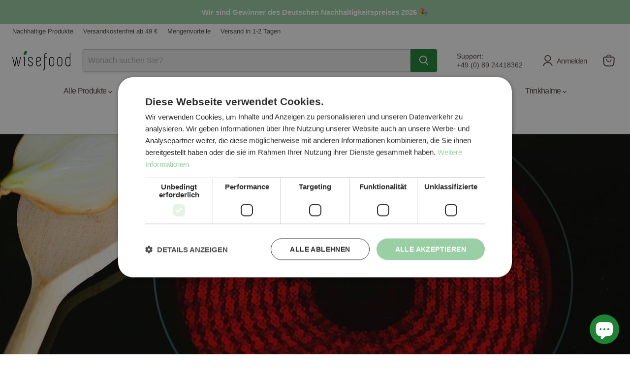

--- FILE ---
content_type: text/html; charset=utf-8
request_url: https://www.wisefood.eu/de-es/blogs/gastronomie-trends/zeichen-fur-induktionsgeeignetes-kochgeschirr
body_size: 84138
content:
<!doctype html>
<html class="no-js no-touch" lang="de">
  <head>
 
  <meta name="p:domain_verify" content="16d0c15ed1d6ab9eda165fc2a56619d1"/>

  <script>
    window.Store = window.Store || {};
    window.Store.id = 27297448049;
  </script>    <meta charset="utf-8">
    <meta http-equiv="x-ua-compatible" content="IE=edge">

    <link rel="preconnect" href="https://cdn.shopify.com">
    <link rel="preconnect" href="https://fonts.shopifycdn.com">
    <link rel="preconnect" href="https://v.shopify.com">
    <link rel="preconnect" href="https://cdn.shopifycloud.com">

    <title>Zeichen für induktionsgeeignetes Kochgeschirr — Wisefood</title>

    
      <meta name="description" content="Die Töpfe mit der &quot;Wendel&quot;: So erkennen Sie Kochgeschirr, das für Induktionsherde geeignet ist Induktionsplatten haben unter allen Herden die mit Abstand höchste Energieeffizienz: Dadurch, dass die Hitze direkt im Boden des Kochgeschirrs entsteht, gibt es nur wenig Wärmeverluste. Entsprechend macht ein Induktionskochfe">
    

    
      <link rel="shortcut icon" href="//www.wisefood.eu/cdn/shop/files/Logo_farbig_32x32.png?v=1749120122" type="image/png">
    

    
      <link rel="canonical" href="https://www.wisefood.eu/de-es/blogs/gastronomie-trends/zeichen-fur-induktionsgeeignetes-kochgeschirr" />
    

    <meta name="viewport" content="width=device-width">

    
    





<meta property="og:site_name" content="Wisefood">
<meta property="og:url" content="https://www.wisefood.eu/de-es/blogs/gastronomie-trends/zeichen-fur-induktionsgeeignetes-kochgeschirr">
<meta property="og:title" content="Zeichen für induktionsgeeignetes Kochgeschirr">
<meta property="og:type" content="article">
<meta property="og:description" content="Die Töpfe mit der &quot;Wendel&quot;: So erkennen Sie Kochgeschirr, das für Induktionsherde geeignet ist Induktionsplatten haben unter allen Herden die mit Abstand höchste Energieeffizienz: Dadurch, dass die Hitze direkt im Boden des Kochgeschirrs entsteht, gibt es nur wenig Wärmeverluste. Entsprechend macht ein Induktionskochfe">


  <meta property="article:published_time" content="2021-11-10 14:17:36 +0100">
  <meta property="article:author" content="Patricia Titz">

  



    
    
    

    
    
    <meta
      property="og:image"
      content="https://www.wisefood.eu/cdn/shop/articles/ceramic-hob-g7888b9fe1_1920_1200x783.jpg?v=1659195815"
    />
    <meta
      property="og:image:secure_url"
      content="https://www.wisefood.eu/cdn/shop/articles/ceramic-hob-g7888b9fe1_1920_1200x783.jpg?v=1659195815"
    />
    <meta property="og:image:width" content="1200" />
    <meta property="og:image:height" content="783" />
    
    
    <meta property="og:image:alt" content="Zeichen für induktionsgeeignetes Kochgeschirr" />
  












<meta name="twitter:title" content="Zeichen für induktionsgeeignetes Kochgeschirr">
<meta name="twitter:description" content="Die Töpfe mit der &quot;Wendel&quot;: So erkennen Sie Kochgeschirr, das für Induktionsherde geeignet ist Induktionsplatten haben unter allen Herden die mit Abstand höchste Energieeffizienz: Dadurch, dass die Hitze direkt im Boden des Kochgeschirrs entsteht, gibt es nur wenig Wärmeverluste. Entsprechend macht ein Induktionskochfe">


    
    
    
      
      
      <meta name="twitter:card" content="summary_large_image">
    
    
    <meta
      property="twitter:image"
      content="https://www.wisefood.eu/cdn/shop/articles/ceramic-hob-g7888b9fe1_1920_1200x600_crop_center.jpg?v=1659195815"
    />
    <meta property="twitter:image:width" content="1200" />
    <meta property="twitter:image:height" content="600" />
    
    
    <meta property="twitter:image:alt" content="Zeichen für induktionsgeeignetes Kochgeschirr" />
  



    <link rel="preload" href="" as="font" crossorigin="anonymous">
    <link rel="preload" as="style" href="//www.wisefood.eu/cdn/shop/t/91/assets/theme.css?v=23196553967020484071763730080">

    <script>window.performance && window.performance.mark && window.performance.mark('shopify.content_for_header.start');</script><meta id="shopify-digital-wallet" name="shopify-digital-wallet" content="/27297448049/digital_wallets/dialog">
<meta name="shopify-checkout-api-token" content="11c56eeb2e64a3a533f9d5502bcf7b6e">
<meta id="in-context-paypal-metadata" data-shop-id="27297448049" data-venmo-supported="false" data-environment="production" data-locale="de_DE" data-paypal-v4="true" data-currency="EUR">
<link rel="alternate" type="application/atom+xml" title="Feed" href="/de-es/blogs/gastronomie-trends.atom" />
<link rel="alternate" hreflang="x-default" href="https://www.wisefood.eu/blogs/gastronomie-trends/zeichen-fur-induktionsgeeignetes-kochgeschirr">
<link rel="alternate" hreflang="de" href="https://www.wisefood.eu/blogs/gastronomie-trends/zeichen-fur-induktionsgeeignetes-kochgeschirr">
<link rel="alternate" hreflang="en" href="https://www.wisefood.eu/en/blogs/gastronomie-trends/zeichen-fur-induktionsgeeignetes-kochgeschirr">
<link rel="alternate" hreflang="fr" href="https://www.wisefood.eu/fr/blogs/gastronomie-trends/zeichen-fur-induktionsgeeignetes-kochgeschirr">
<link rel="alternate" hreflang="fr-FR" href="https://www.wisefood.fr/blogs/gastronomie-trends/zeichen-fur-induktionsgeeignetes-kochgeschirr">
<link rel="alternate" hreflang="de-IT" href="https://www.wisefood.eu/de-it/blogs/gastronomie-trends/zeichen-fur-induktionsgeeignetes-kochgeschirr">
<link rel="alternate" hreflang="de-NL" href="https://www.wisefood.nl/blogs/gastronomie-trends/zeichen-fur-induktionsgeeignetes-kochgeschirr">
<link rel="alternate" hreflang="de-ES" href="https://www.wisefood.eu/de-es/blogs/gastronomie-trends/zeichen-fur-induktionsgeeignetes-kochgeschirr">
<script async="async" src="/checkouts/internal/preloads.js?locale=de-ES"></script>
<link rel="preconnect" href="https://shop.app" crossorigin="anonymous">
<script async="async" src="https://shop.app/checkouts/internal/preloads.js?locale=de-ES&shop_id=27297448049" crossorigin="anonymous"></script>
<script id="apple-pay-shop-capabilities" type="application/json">{"shopId":27297448049,"countryCode":"DE","currencyCode":"EUR","merchantCapabilities":["supports3DS"],"merchantId":"gid:\/\/shopify\/Shop\/27297448049","merchantName":"Wisefood","requiredBillingContactFields":["postalAddress","email"],"requiredShippingContactFields":["postalAddress","email"],"shippingType":"shipping","supportedNetworks":["visa","maestro","masterCard","amex"],"total":{"type":"pending","label":"Wisefood","amount":"1.00"},"shopifyPaymentsEnabled":true,"supportsSubscriptions":true}</script>
<script id="shopify-features" type="application/json">{"accessToken":"11c56eeb2e64a3a533f9d5502bcf7b6e","betas":["rich-media-storefront-analytics"],"domain":"www.wisefood.eu","predictiveSearch":true,"shopId":27297448049,"locale":"de"}</script>
<script>var Shopify = Shopify || {};
Shopify.shop = "wisefood-store.myshopify.com";
Shopify.locale = "de";
Shopify.currency = {"active":"EUR","rate":"1.0"};
Shopify.country = "ES";
Shopify.theme = {"name":"Live - Latest Updated - 2025-03-20","id":179633848586,"schema_name":"Empire","schema_version":"11.1.3","theme_store_id":null,"role":"main"};
Shopify.theme.handle = "null";
Shopify.theme.style = {"id":null,"handle":null};
Shopify.cdnHost = "www.wisefood.eu/cdn";
Shopify.routes = Shopify.routes || {};
Shopify.routes.root = "/de-es/";</script>
<script type="module">!function(o){(o.Shopify=o.Shopify||{}).modules=!0}(window);</script>
<script>!function(o){function n(){var o=[];function n(){o.push(Array.prototype.slice.apply(arguments))}return n.q=o,n}var t=o.Shopify=o.Shopify||{};t.loadFeatures=n(),t.autoloadFeatures=n()}(window);</script>
<script>
  window.ShopifyPay = window.ShopifyPay || {};
  window.ShopifyPay.apiHost = "shop.app\/pay";
  window.ShopifyPay.redirectState = null;
</script>
<script id="shop-js-analytics" type="application/json">{"pageType":"article"}</script>
<script defer="defer" async type="module" src="//www.wisefood.eu/cdn/shopifycloud/shop-js/modules/v2/client.init-shop-cart-sync_e98Ab_XN.de.esm.js"></script>
<script defer="defer" async type="module" src="//www.wisefood.eu/cdn/shopifycloud/shop-js/modules/v2/chunk.common_Pcw9EP95.esm.js"></script>
<script defer="defer" async type="module" src="//www.wisefood.eu/cdn/shopifycloud/shop-js/modules/v2/chunk.modal_CzmY4ZhL.esm.js"></script>
<script type="module">
  await import("//www.wisefood.eu/cdn/shopifycloud/shop-js/modules/v2/client.init-shop-cart-sync_e98Ab_XN.de.esm.js");
await import("//www.wisefood.eu/cdn/shopifycloud/shop-js/modules/v2/chunk.common_Pcw9EP95.esm.js");
await import("//www.wisefood.eu/cdn/shopifycloud/shop-js/modules/v2/chunk.modal_CzmY4ZhL.esm.js");

  window.Shopify.SignInWithShop?.initShopCartSync?.({"fedCMEnabled":true,"windoidEnabled":true});

</script>
<script>
  window.Shopify = window.Shopify || {};
  if (!window.Shopify.featureAssets) window.Shopify.featureAssets = {};
  window.Shopify.featureAssets['shop-js'] = {"shop-cart-sync":["modules/v2/client.shop-cart-sync_DazCVyJ3.de.esm.js","modules/v2/chunk.common_Pcw9EP95.esm.js","modules/v2/chunk.modal_CzmY4ZhL.esm.js"],"init-fed-cm":["modules/v2/client.init-fed-cm_D0AulfmK.de.esm.js","modules/v2/chunk.common_Pcw9EP95.esm.js","modules/v2/chunk.modal_CzmY4ZhL.esm.js"],"shop-cash-offers":["modules/v2/client.shop-cash-offers_BISyWFEA.de.esm.js","modules/v2/chunk.common_Pcw9EP95.esm.js","modules/v2/chunk.modal_CzmY4ZhL.esm.js"],"shop-login-button":["modules/v2/client.shop-login-button_D_c1vx_E.de.esm.js","modules/v2/chunk.common_Pcw9EP95.esm.js","modules/v2/chunk.modal_CzmY4ZhL.esm.js"],"pay-button":["modules/v2/client.pay-button_CHADzJ4g.de.esm.js","modules/v2/chunk.common_Pcw9EP95.esm.js","modules/v2/chunk.modal_CzmY4ZhL.esm.js"],"shop-button":["modules/v2/client.shop-button_CQnD2U3v.de.esm.js","modules/v2/chunk.common_Pcw9EP95.esm.js","modules/v2/chunk.modal_CzmY4ZhL.esm.js"],"avatar":["modules/v2/client.avatar_BTnouDA3.de.esm.js"],"init-windoid":["modules/v2/client.init-windoid_CmA0-hrC.de.esm.js","modules/v2/chunk.common_Pcw9EP95.esm.js","modules/v2/chunk.modal_CzmY4ZhL.esm.js"],"init-shop-for-new-customer-accounts":["modules/v2/client.init-shop-for-new-customer-accounts_BCzC_Mib.de.esm.js","modules/v2/client.shop-login-button_D_c1vx_E.de.esm.js","modules/v2/chunk.common_Pcw9EP95.esm.js","modules/v2/chunk.modal_CzmY4ZhL.esm.js"],"init-shop-email-lookup-coordinator":["modules/v2/client.init-shop-email-lookup-coordinator_DYzOit4u.de.esm.js","modules/v2/chunk.common_Pcw9EP95.esm.js","modules/v2/chunk.modal_CzmY4ZhL.esm.js"],"init-shop-cart-sync":["modules/v2/client.init-shop-cart-sync_e98Ab_XN.de.esm.js","modules/v2/chunk.common_Pcw9EP95.esm.js","modules/v2/chunk.modal_CzmY4ZhL.esm.js"],"shop-toast-manager":["modules/v2/client.shop-toast-manager_Bc-1elH8.de.esm.js","modules/v2/chunk.common_Pcw9EP95.esm.js","modules/v2/chunk.modal_CzmY4ZhL.esm.js"],"init-customer-accounts":["modules/v2/client.init-customer-accounts_CqlRHmZs.de.esm.js","modules/v2/client.shop-login-button_D_c1vx_E.de.esm.js","modules/v2/chunk.common_Pcw9EP95.esm.js","modules/v2/chunk.modal_CzmY4ZhL.esm.js"],"init-customer-accounts-sign-up":["modules/v2/client.init-customer-accounts-sign-up_DZmBw6yB.de.esm.js","modules/v2/client.shop-login-button_D_c1vx_E.de.esm.js","modules/v2/chunk.common_Pcw9EP95.esm.js","modules/v2/chunk.modal_CzmY4ZhL.esm.js"],"shop-follow-button":["modules/v2/client.shop-follow-button_Cx-w7rSq.de.esm.js","modules/v2/chunk.common_Pcw9EP95.esm.js","modules/v2/chunk.modal_CzmY4ZhL.esm.js"],"checkout-modal":["modules/v2/client.checkout-modal_Djjmh8qM.de.esm.js","modules/v2/chunk.common_Pcw9EP95.esm.js","modules/v2/chunk.modal_CzmY4ZhL.esm.js"],"shop-login":["modules/v2/client.shop-login_DMZMgoZf.de.esm.js","modules/v2/chunk.common_Pcw9EP95.esm.js","modules/v2/chunk.modal_CzmY4ZhL.esm.js"],"lead-capture":["modules/v2/client.lead-capture_SqejaEd8.de.esm.js","modules/v2/chunk.common_Pcw9EP95.esm.js","modules/v2/chunk.modal_CzmY4ZhL.esm.js"],"payment-terms":["modules/v2/client.payment-terms_DUeEqFTJ.de.esm.js","modules/v2/chunk.common_Pcw9EP95.esm.js","modules/v2/chunk.modal_CzmY4ZhL.esm.js"]};
</script>
<script>(function() {
  var isLoaded = false;
  function asyncLoad() {
    if (isLoaded) return;
    isLoaded = true;
    var urls = ["\/\/d1liekpayvooaz.cloudfront.net\/apps\/uploadery\/uploadery.js?shop=wisefood-store.myshopify.com","https:\/\/reconvert-cdn.com\/assets\/js\/store_reconvert_node.js?v=2\u0026scid=NWQxNDJjMGRjZmIyMzUxZTUzNjMzMmI4MWEyNzVjYWMuNDM5MTMyMmFiNTYyYTljNmJkYzhhZGNjYWY2MmViNWM=\u0026shop=wisefood-store.myshopify.com","\/\/cdn.shopify.com\/proxy\/739a2d5c7cc8b0b6eb218383399fdee5aeb0754849e548bd980826a671488d00\/b2b-solution.bsscommerce.com\/js\/bss-b2b-cp.js?shop=wisefood-store.myshopify.com\u0026sp-cache-control=cHVibGljLCBtYXgtYWdlPTkwMA","https:\/\/cdn.shopify.com\/s\/files\/1\/0272\/9744\/8049\/t\/91\/assets\/subscribe-it.js?v=1745502766\u0026shop=wisefood-store.myshopify.com"];
    for (var i = 0; i < urls.length; i++) {
      var s = document.createElement('script');
      s.type = 'text/javascript';
      s.async = true;
      s.src = urls[i];
      var x = document.getElementsByTagName('script')[0];
      x.parentNode.insertBefore(s, x);
    }
  };
  if(window.attachEvent) {
    window.attachEvent('onload', asyncLoad);
  } else {
    window.addEventListener('load', asyncLoad, false);
  }
})();</script>
<script id="__st">var __st={"a":27297448049,"offset":3600,"reqid":"ef7127e8-6b71-45fb-a9a7-7fdde92ee634-1769131518","pageurl":"www.wisefood.eu\/de-es\/blogs\/gastronomie-trends\/zeichen-fur-induktionsgeeignetes-kochgeschirr","s":"articles-586744692957","u":"6e61544a6fe5","p":"article","rtyp":"article","rid":586744692957};</script>
<script>window.ShopifyPaypalV4VisibilityTracking = true;</script>
<script id="captcha-bootstrap">!function(){'use strict';const t='contact',e='account',n='new_comment',o=[[t,t],['blogs',n],['comments',n],[t,'customer']],c=[[e,'customer_login'],[e,'guest_login'],[e,'recover_customer_password'],[e,'create_customer']],r=t=>t.map((([t,e])=>`form[action*='/${t}']:not([data-nocaptcha='true']) input[name='form_type'][value='${e}']`)).join(','),a=t=>()=>t?[...document.querySelectorAll(t)].map((t=>t.form)):[];function s(){const t=[...o],e=r(t);return a(e)}const i='password',u='form_key',d=['recaptcha-v3-token','g-recaptcha-response','h-captcha-response',i],f=()=>{try{return window.sessionStorage}catch{return}},m='__shopify_v',_=t=>t.elements[u];function p(t,e,n=!1){try{const o=window.sessionStorage,c=JSON.parse(o.getItem(e)),{data:r}=function(t){const{data:e,action:n}=t;return t[m]||n?{data:e,action:n}:{data:t,action:n}}(c);for(const[e,n]of Object.entries(r))t.elements[e]&&(t.elements[e].value=n);n&&o.removeItem(e)}catch(o){console.error('form repopulation failed',{error:o})}}const l='form_type',E='cptcha';function T(t){t.dataset[E]=!0}const w=window,h=w.document,L='Shopify',v='ce_forms',y='captcha';let A=!1;((t,e)=>{const n=(g='f06e6c50-85a8-45c8-87d0-21a2b65856fe',I='https://cdn.shopify.com/shopifycloud/storefront-forms-hcaptcha/ce_storefront_forms_captcha_hcaptcha.v1.5.2.iife.js',D={infoText:'Durch hCaptcha geschützt',privacyText:'Datenschutz',termsText:'Allgemeine Geschäftsbedingungen'},(t,e,n)=>{const o=w[L][v],c=o.bindForm;if(c)return c(t,g,e,D).then(n);var r;o.q.push([[t,g,e,D],n]),r=I,A||(h.body.append(Object.assign(h.createElement('script'),{id:'captcha-provider',async:!0,src:r})),A=!0)});var g,I,D;w[L]=w[L]||{},w[L][v]=w[L][v]||{},w[L][v].q=[],w[L][y]=w[L][y]||{},w[L][y].protect=function(t,e){n(t,void 0,e),T(t)},Object.freeze(w[L][y]),function(t,e,n,w,h,L){const[v,y,A,g]=function(t,e,n){const i=e?o:[],u=t?c:[],d=[...i,...u],f=r(d),m=r(i),_=r(d.filter((([t,e])=>n.includes(e))));return[a(f),a(m),a(_),s()]}(w,h,L),I=t=>{const e=t.target;return e instanceof HTMLFormElement?e:e&&e.form},D=t=>v().includes(t);t.addEventListener('submit',(t=>{const e=I(t);if(!e)return;const n=D(e)&&!e.dataset.hcaptchaBound&&!e.dataset.recaptchaBound,o=_(e),c=g().includes(e)&&(!o||!o.value);(n||c)&&t.preventDefault(),c&&!n&&(function(t){try{if(!f())return;!function(t){const e=f();if(!e)return;const n=_(t);if(!n)return;const o=n.value;o&&e.removeItem(o)}(t);const e=Array.from(Array(32),(()=>Math.random().toString(36)[2])).join('');!function(t,e){_(t)||t.append(Object.assign(document.createElement('input'),{type:'hidden',name:u})),t.elements[u].value=e}(t,e),function(t,e){const n=f();if(!n)return;const o=[...t.querySelectorAll(`input[type='${i}']`)].map((({name:t})=>t)),c=[...d,...o],r={};for(const[a,s]of new FormData(t).entries())c.includes(a)||(r[a]=s);n.setItem(e,JSON.stringify({[m]:1,action:t.action,data:r}))}(t,e)}catch(e){console.error('failed to persist form',e)}}(e),e.submit())}));const S=(t,e)=>{t&&!t.dataset[E]&&(n(t,e.some((e=>e===t))),T(t))};for(const o of['focusin','change'])t.addEventListener(o,(t=>{const e=I(t);D(e)&&S(e,y())}));const B=e.get('form_key'),M=e.get(l),P=B&&M;t.addEventListener('DOMContentLoaded',(()=>{const t=y();if(P)for(const e of t)e.elements[l].value===M&&p(e,B);[...new Set([...A(),...v().filter((t=>'true'===t.dataset.shopifyCaptcha))])].forEach((e=>S(e,t)))}))}(h,new URLSearchParams(w.location.search),n,t,e,['guest_login'])})(!0,!0)}();</script>
<script integrity="sha256-4kQ18oKyAcykRKYeNunJcIwy7WH5gtpwJnB7kiuLZ1E=" data-source-attribution="shopify.loadfeatures" defer="defer" src="//www.wisefood.eu/cdn/shopifycloud/storefront/assets/storefront/load_feature-a0a9edcb.js" crossorigin="anonymous"></script>
<script crossorigin="anonymous" defer="defer" src="//www.wisefood.eu/cdn/shopifycloud/storefront/assets/shopify_pay/storefront-65b4c6d7.js?v=20250812"></script>
<script data-source-attribution="shopify.dynamic_checkout.dynamic.init">var Shopify=Shopify||{};Shopify.PaymentButton=Shopify.PaymentButton||{isStorefrontPortableWallets:!0,init:function(){window.Shopify.PaymentButton.init=function(){};var t=document.createElement("script");t.src="https://www.wisefood.eu/cdn/shopifycloud/portable-wallets/latest/portable-wallets.de.js",t.type="module",document.head.appendChild(t)}};
</script>
<script data-source-attribution="shopify.dynamic_checkout.buyer_consent">
  function portableWalletsHideBuyerConsent(e){var t=document.getElementById("shopify-buyer-consent"),n=document.getElementById("shopify-subscription-policy-button");t&&n&&(t.classList.add("hidden"),t.setAttribute("aria-hidden","true"),n.removeEventListener("click",e))}function portableWalletsShowBuyerConsent(e){var t=document.getElementById("shopify-buyer-consent"),n=document.getElementById("shopify-subscription-policy-button");t&&n&&(t.classList.remove("hidden"),t.removeAttribute("aria-hidden"),n.addEventListener("click",e))}window.Shopify?.PaymentButton&&(window.Shopify.PaymentButton.hideBuyerConsent=portableWalletsHideBuyerConsent,window.Shopify.PaymentButton.showBuyerConsent=portableWalletsShowBuyerConsent);
</script>
<script data-source-attribution="shopify.dynamic_checkout.cart.bootstrap">document.addEventListener("DOMContentLoaded",(function(){function t(){return document.querySelector("shopify-accelerated-checkout-cart, shopify-accelerated-checkout")}if(t())Shopify.PaymentButton.init();else{new MutationObserver((function(e,n){t()&&(Shopify.PaymentButton.init(),n.disconnect())})).observe(document.body,{childList:!0,subtree:!0})}}));
</script>
<link id="shopify-accelerated-checkout-styles" rel="stylesheet" media="screen" href="https://www.wisefood.eu/cdn/shopifycloud/portable-wallets/latest/accelerated-checkout-backwards-compat.css" crossorigin="anonymous">
<style id="shopify-accelerated-checkout-cart">
        #shopify-buyer-consent {
  margin-top: 1em;
  display: inline-block;
  width: 100%;
}

#shopify-buyer-consent.hidden {
  display: none;
}

#shopify-subscription-policy-button {
  background: none;
  border: none;
  padding: 0;
  text-decoration: underline;
  font-size: inherit;
  cursor: pointer;
}

#shopify-subscription-policy-button::before {
  box-shadow: none;
}

      </style>

<script>window.performance && window.performance.mark && window.performance.mark('shopify.content_for_header.end');</script>

    <link href="//www.wisefood.eu/cdn/shop/t/91/assets/theme.css?v=23196553967020484071763730080" rel="stylesheet" type="text/css" media="all" />

    

    
    <script>
      window.Theme = window.Theme || {};
      window.Theme.version = '11.1.3';
      window.Theme.name = 'Empire';
      window.Theme.routes = {
        "root_url": "/de-es",
        "account_url": "/de-es/account",
        "account_login_url": "https://www.wisefood.eu/customer_authentication/redirect?locale=de&region_country=ES",
        "account_logout_url": "/de-es/account/logout",
        "account_register_url": "/de-es/account/register",
        "account_addresses_url": "/de-es/account/addresses",
        "collections_url": "/de-es/collections",
        "all_products_collection_url": "/de-es/collections/all",
        "search_url": "/de-es/search",
        "predictive_search_url": "/de-es/search/suggest",
        "cart_url": "/de-es/cart",
        "cart_add_url": "/de-es/cart/add",
        "cart_change_url": "/de-es/cart/change",
        "cart_clear_url": "/de-es/cart/clear",
        "product_recommendations_url": "/de-es/recommendations/products",
      };
    </script>
    

  <script>

        window.dataLayer = window.dataLayer || [];
        window.gtag = window.gtag || function () {
            dataLayer.push(arguments);
        };

        gtag('set', 'developer_id.dMmY1Mm', true);
        gtag('set', 'ads_data_redaction', true);

        gtag('consent', 'default', {
            ad_storage: 'denied',
            analytics_storage: 'denied',
            ad_user_data: 'denied',
            ad_personalization: 'denied',
            functionality_storage: 'denied',
            personalization_storage: 'denied',
            security_storage: 'denied',
            wait_for_update: 500
        });
        
</script><script data-cs-plugin='shopify' src="https://cdn.cookie-script.com/s/f15d5c6b935ced9ebdc0082a03ae7d73.js"></script>


<style>
/* Modal-Popups von Section Store nach vorne holen und mittig platzieren */
[class*="modal-popup-sections"],
[class*="modal-popup-inner-sections"] {
  position: fixed !important;
  z-index: 999999 !important;

  /* zentriert */
  top: 50% !important;
  left: 50% !important;
  transform: translate(-50%, -50%) !important;

  /* verhindert Verschieben durch Theme-Styles */
  margin: 0 !important;
}

/* Header unter Popup halten */
header,
.header,
.header-wrapper,
.shopify-section-header,
[data-section-type="header"] {
  z-index: 1000 !important;
}
</style>

<!-- BEGIN app block: shopify://apps/judge-me-reviews/blocks/judgeme_core/61ccd3b1-a9f2-4160-9fe9-4fec8413e5d8 --><!-- Start of Judge.me Core -->






<link rel="dns-prefetch" href="https://cdn2.judge.me/cdn/widget_frontend">
<link rel="dns-prefetch" href="https://cdn.judge.me">
<link rel="dns-prefetch" href="https://cdn1.judge.me">
<link rel="dns-prefetch" href="https://api.judge.me">

<script data-cfasync='false' class='jdgm-settings-script'>window.jdgmSettings={"pagination":5,"disable_web_reviews":false,"badge_no_review_text":"Keine Bewertungen","badge_n_reviews_text":"{{ n }} Bewertung/Bewertungen","hide_badge_preview_if_no_reviews":true,"badge_hide_text":false,"enforce_center_preview_badge":false,"widget_title":"Kundenbewertungen","widget_open_form_text":"Bewertung schreiben","widget_close_form_text":"Bewertung abbrechen","widget_refresh_page_text":"Seite aktualisieren","widget_summary_text":"Basierend auf {{ number_of_reviews }} Bewertung/Bewertungen","widget_no_review_text":"Schreiben Sie die erste Bewertung","widget_name_field_text":"Name","widget_verified_name_field_text":"Verifizierter Name (öffentlich)","widget_name_placeholder_text":"Anzeigename","widget_required_field_error_text":"Dieses Feld ist erforderlich.","widget_email_field_text":"E-Mail-Adresse","widget_verified_email_field_text":"Verifizierte E-Mail (privat, kann nicht bearbeitet werden)","widget_email_placeholder_text":"E-Mail-Adresse","widget_email_field_error_text":"Bitte geben Sie eine gültige E-Mail-Adresse ein.","widget_rating_field_text":"Bewertung","widget_review_title_field_text":"Bewertungstitel","widget_review_title_placeholder_text":"Gib deiner Bewertung einen Titel","widget_review_body_field_text":"Bewertungsinhalt","widget_review_body_placeholder_text":"Hier ist Platz für deine Meinung...","widget_pictures_field_text":"Bild/Video (optional)","widget_submit_review_text":"Bewertung abschicken","widget_submit_verified_review_text":"Verifizierte Bewertung abschicken","widget_submit_success_msg_with_auto_publish":"Vielen Dank! Bitte aktualisieren Sie die Seite in wenigen Momenten, um Ihre Bewertung zu sehen. Sie können Ihre Bewertung entfernen oder bearbeiten, indem Sie sich bei \u003ca href='https://judge.me/login' target='_blank' rel='nofollow noopener'\u003eJudge.me\u003c/a\u003e anmelden","widget_submit_success_msg_no_auto_publish":"Vielen Dank! Ihre Bewertung wird veröffentlicht, sobald sie vom Shop-Administrator genehmigt wurde. Sie können Ihre Bewertung entfernen oder bearbeiten, indem Sie sich bei \u003ca href='https://judge.me/login' target='_blank' rel='nofollow noopener'\u003eJudge.me\u003c/a\u003e anmelden","widget_show_default_reviews_out_of_total_text":"Es werden {{ n_reviews_shown }} von {{ n_reviews }} Bewertungen angezeigt.","widget_show_all_link_text":"Alle anzeigen","widget_show_less_link_text":"Weniger anzeigen","widget_author_said_text":"{{ reviewer_name }} sagte:","widget_days_text":"vor {{ n }} Tag/Tagen","widget_weeks_text":"vor {{ n }} Woche/Wochen","widget_months_text":"vor {{ n }} Monat/Monaten","widget_years_text":"vor {{ n }} Jahr/Jahren","widget_yesterday_text":"Gestern","widget_today_text":"Heute","widget_replied_text":"\u003e\u003e {{ shop_name }} antwortete:","widget_read_more_text":"Mehr lesen","widget_reviewer_name_as_initial":"","widget_rating_filter_color":"","widget_rating_filter_see_all_text":"Alle Bewertungen anzeigen","widget_sorting_most_recent_text":"Neueste","widget_sorting_highest_rating_text":"Höchste Bewertung","widget_sorting_lowest_rating_text":"Niedrigste Bewertung","widget_sorting_with_pictures_text":"Nur Bilder","widget_sorting_most_helpful_text":"Hilfreichste","widget_open_question_form_text":"Eine Frage stellen","widget_reviews_subtab_text":"Bewertungen","widget_questions_subtab_text":"Fragen","widget_question_label_text":"Frage","widget_answer_label_text":"Antwort","widget_question_placeholder_text":"Schreiben Sie hier Ihre Frage","widget_submit_question_text":"Frage absenden","widget_question_submit_success_text":"Vielen Dank für Ihre Frage! Wir werden Sie benachrichtigen, sobald sie beantwortet wird.","verified_badge_text":"Verifiziert","verified_badge_bg_color":"","verified_badge_text_color":"","verified_badge_placement":"left-of-reviewer-name","widget_review_max_height":"","widget_hide_border":false,"widget_social_share":false,"widget_thumb":false,"widget_review_location_show":false,"widget_location_format":"country_iso_code","all_reviews_include_out_of_store_products":false,"all_reviews_out_of_store_text":"(außerhalb des Shops)","all_reviews_pagination":100,"all_reviews_product_name_prefix_text":"über","enable_review_pictures":false,"enable_question_anwser":false,"widget_theme":"","review_date_format":"dd/mm/yyyy","default_sort_method":"most-recent","widget_product_reviews_subtab_text":"Produktbewertungen","widget_shop_reviews_subtab_text":"Shop-Bewertungen","widget_other_products_reviews_text":"Bewertungen für andere Produkte","widget_store_reviews_subtab_text":"Shop-Bewertungen","widget_no_store_reviews_text":"Dieser Shop hat noch keine Bewertungen erhalten","widget_web_restriction_product_reviews_text":"Dieses Produkt hat noch keine Bewertungen erhalten","widget_no_items_text":"Keine Elemente gefunden","widget_show_more_text":"Mehr anzeigen","widget_write_a_store_review_text":"Shop-Bewertung schreiben","widget_other_languages_heading":"Bewertungen in anderen Sprachen","widget_translate_review_text":"Bewertung übersetzen nach {{ language }}","widget_translating_review_text":"Übersetzung läuft...","widget_show_original_translation_text":"Original anzeigen ({{ language }})","widget_translate_review_failed_text":"Bewertung konnte nicht übersetzt werden.","widget_translate_review_retry_text":"Erneut versuchen","widget_translate_review_try_again_later_text":"Versuchen Sie es später noch einmal","show_product_url_for_grouped_product":false,"widget_sorting_pictures_first_text":"Bilder zuerst","show_pictures_on_all_rev_page_mobile":false,"show_pictures_on_all_rev_page_desktop":false,"floating_tab_hide_mobile_install_preference":false,"floating_tab_button_name":"★ Bewertungen","floating_tab_title":"Lassen Sie Kunden für uns sprechen","floating_tab_button_color":"","floating_tab_button_background_color":"","floating_tab_url":"","floating_tab_url_enabled":false,"floating_tab_tab_style":"text","all_reviews_text_badge_text":"Kunden bewerten uns mit {{ shop.metafields.judgeme.all_reviews_rating | round: 1 }}/5 basierend auf {{ shop.metafields.judgeme.all_reviews_count }} Bewertungen.","all_reviews_text_badge_text_branded_style":"{{ shop.metafields.judgeme.all_reviews_rating | round: 1 }} von 5 Sternen basierend auf {{ shop.metafields.judgeme.all_reviews_count }} Bewertungen","is_all_reviews_text_badge_a_link":false,"show_stars_for_all_reviews_text_badge":false,"all_reviews_text_badge_url":"","all_reviews_text_style":"text","all_reviews_text_color_style":"judgeme_brand_color","all_reviews_text_color":"#108474","all_reviews_text_show_jm_brand":true,"featured_carousel_show_header":true,"featured_carousel_title":"Lassen Sie Kunden für uns sprechen","testimonials_carousel_title":"Kunden sagen uns","videos_carousel_title":"Echte Kunden-Geschichten","cards_carousel_title":"Kunden sagen uns","featured_carousel_count_text":"aus {{ n }} Bewertungen","featured_carousel_add_link_to_all_reviews_page":false,"featured_carousel_url":"","featured_carousel_show_images":true,"featured_carousel_autoslide_interval":5,"featured_carousel_arrows_on_the_sides":false,"featured_carousel_height":250,"featured_carousel_width":80,"featured_carousel_image_size":0,"featured_carousel_image_height":250,"featured_carousel_arrow_color":"#eeeeee","verified_count_badge_style":"vintage","verified_count_badge_orientation":"horizontal","verified_count_badge_color_style":"judgeme_brand_color","verified_count_badge_color":"#108474","is_verified_count_badge_a_link":false,"verified_count_badge_url":"","verified_count_badge_show_jm_brand":true,"widget_rating_preset_default":5,"widget_first_sub_tab":"product-reviews","widget_show_histogram":true,"widget_histogram_use_custom_color":false,"widget_pagination_use_custom_color":false,"widget_star_use_custom_color":false,"widget_verified_badge_use_custom_color":false,"widget_write_review_use_custom_color":false,"picture_reminder_submit_button":"Upload Pictures","enable_review_videos":false,"mute_video_by_default":false,"widget_sorting_videos_first_text":"Videos zuerst","widget_review_pending_text":"Ausstehend","featured_carousel_items_for_large_screen":3,"social_share_options_order":"Facebook,Twitter","remove_microdata_snippet":true,"disable_json_ld":false,"enable_json_ld_products":false,"preview_badge_show_question_text":false,"preview_badge_no_question_text":"Keine Fragen","preview_badge_n_question_text":"{{ number_of_questions }} Frage/Fragen","qa_badge_show_icon":false,"qa_badge_position":"same-row","remove_judgeme_branding":false,"widget_add_search_bar":false,"widget_search_bar_placeholder":"Suchen","widget_sorting_verified_only_text":"Nur verifizierte","featured_carousel_theme":"compact","featured_carousel_show_rating":true,"featured_carousel_show_title":true,"featured_carousel_show_body":true,"featured_carousel_show_date":false,"featured_carousel_show_reviewer":true,"featured_carousel_show_product":false,"featured_carousel_header_background_color":"#108474","featured_carousel_header_text_color":"#ffffff","featured_carousel_name_product_separator":"reviewed","featured_carousel_full_star_background":"#108474","featured_carousel_empty_star_background":"#dadada","featured_carousel_vertical_theme_background":"#f9fafb","featured_carousel_verified_badge_enable":true,"featured_carousel_verified_badge_color":"#108474","featured_carousel_border_style":"round","featured_carousel_review_line_length_limit":3,"featured_carousel_more_reviews_button_text":"Mehr Bewertungen lesen","featured_carousel_view_product_button_text":"Produkt ansehen","all_reviews_page_load_reviews_on":"scroll","all_reviews_page_load_more_text":"Mehr Bewertungen laden","disable_fb_tab_reviews":false,"enable_ajax_cdn_cache":false,"widget_advanced_speed_features":5,"widget_public_name_text":"wird öffentlich angezeigt wie","default_reviewer_name":"John Smith","default_reviewer_name_has_non_latin":true,"widget_reviewer_anonymous":"Anonym","medals_widget_title":"Judge.me Bewertungsmedaillen","medals_widget_background_color":"#f9fafb","medals_widget_position":"footer_all_pages","medals_widget_border_color":"#f9fafb","medals_widget_verified_text_position":"left","medals_widget_use_monochromatic_version":false,"medals_widget_elements_color":"#108474","show_reviewer_avatar":true,"widget_invalid_yt_video_url_error_text":"Keine YouTube-Video-URL","widget_max_length_field_error_text":"Bitte geben Sie nicht mehr als {0} Zeichen ein.","widget_show_country_flag":false,"widget_show_collected_via_shop_app":true,"widget_verified_by_shop_badge_style":"light","widget_verified_by_shop_text":"Verifiziert vom Shop","widget_show_photo_gallery":false,"widget_load_with_code_splitting":true,"widget_ugc_install_preference":false,"widget_ugc_title":"Von uns hergestellt, von Ihnen geteilt","widget_ugc_subtitle":"Markieren Sie uns, um Ihr Bild auf unserer Seite zu sehen","widget_ugc_arrows_color":"#ffffff","widget_ugc_primary_button_text":"Jetzt kaufen","widget_ugc_primary_button_background_color":"#108474","widget_ugc_primary_button_text_color":"#ffffff","widget_ugc_primary_button_border_width":"0","widget_ugc_primary_button_border_style":"none","widget_ugc_primary_button_border_color":"#108474","widget_ugc_primary_button_border_radius":"25","widget_ugc_secondary_button_text":"Mehr laden","widget_ugc_secondary_button_background_color":"#ffffff","widget_ugc_secondary_button_text_color":"#108474","widget_ugc_secondary_button_border_width":"2","widget_ugc_secondary_button_border_style":"solid","widget_ugc_secondary_button_border_color":"#108474","widget_ugc_secondary_button_border_radius":"25","widget_ugc_reviews_button_text":"Bewertungen ansehen","widget_ugc_reviews_button_background_color":"#ffffff","widget_ugc_reviews_button_text_color":"#108474","widget_ugc_reviews_button_border_width":"2","widget_ugc_reviews_button_border_style":"solid","widget_ugc_reviews_button_border_color":"#108474","widget_ugc_reviews_button_border_radius":"25","widget_ugc_reviews_button_link_to":"judgeme-reviews-page","widget_ugc_show_post_date":true,"widget_ugc_max_width":"800","widget_rating_metafield_value_type":true,"widget_primary_color":"#1d8435","widget_enable_secondary_color":false,"widget_secondary_color":"#edf5f5","widget_summary_average_rating_text":"{{ average_rating }} von 5","widget_media_grid_title":"Kundenfotos \u0026 Videos","widget_media_grid_see_more_text":"Mehr sehen","widget_round_style":false,"widget_show_product_medals":true,"widget_verified_by_judgeme_text":"Verifiziert von Judge.me","widget_show_store_medals":true,"widget_verified_by_judgeme_text_in_store_medals":"Verifiziert von Judge.me","widget_media_field_exceed_quantity_message":"Entschuldigung, wir können nur {{ max_media }} für eine Bewertung akzeptieren.","widget_media_field_exceed_limit_message":"{{ file_name }} ist zu groß, bitte wählen Sie ein {{ media_type }} kleiner als {{ size_limit }}MB.","widget_review_submitted_text":"Bewertung abgesendet!","widget_question_submitted_text":"Frage abgesendet!","widget_close_form_text_question":"Abbrechen","widget_write_your_answer_here_text":"Schreiben Sie hier Ihre Antwort","widget_enabled_branded_link":true,"widget_show_collected_by_judgeme":true,"widget_reviewer_name_color":"","widget_write_review_text_color":"","widget_write_review_bg_color":"","widget_collected_by_judgeme_text":"gesammelt von Judge.me","widget_pagination_type":"standard","widget_load_more_text":"Mehr laden","widget_load_more_color":"#108474","widget_full_review_text":"Vollständige Bewertung","widget_read_more_reviews_text":"Mehr Bewertungen lesen","widget_read_questions_text":"Fragen lesen","widget_questions_and_answers_text":"Fragen \u0026 Antworten","widget_verified_by_text":"Verifiziert von","widget_verified_text":"Verifiziert","widget_number_of_reviews_text":"{{ number_of_reviews }} Bewertungen","widget_back_button_text":"Zurück","widget_next_button_text":"Weiter","widget_custom_forms_filter_button":"Filter","custom_forms_style":"vertical","widget_show_review_information":false,"how_reviews_are_collected":"Wie werden Bewertungen gesammelt?","widget_show_review_keywords":false,"widget_gdpr_statement":"Wie wir Ihre Daten verwenden: Wir kontaktieren Sie nur bezüglich der von Ihnen abgegebenen Bewertung und nur, wenn nötig. Durch das Absenden Ihrer Bewertung stimmen Sie den \u003ca href='https://judge.me/terms' target='_blank' rel='nofollow noopener'\u003eNutzungsbedingungen\u003c/a\u003e, der \u003ca href='https://judge.me/privacy' target='_blank' rel='nofollow noopener'\u003eDatenschutzrichtlinie\u003c/a\u003e und den \u003ca href='https://judge.me/content-policy' target='_blank' rel='nofollow noopener'\u003eInhaltsrichtlinien\u003c/a\u003e von Judge.me zu.","widget_multilingual_sorting_enabled":true,"widget_translate_review_content_enabled":false,"widget_translate_review_content_method":"manual","popup_widget_review_selection":"automatically_with_pictures","popup_widget_round_border_style":true,"popup_widget_show_title":true,"popup_widget_show_body":true,"popup_widget_show_reviewer":false,"popup_widget_show_product":true,"popup_widget_show_pictures":true,"popup_widget_use_review_picture":true,"popup_widget_show_on_home_page":true,"popup_widget_show_on_product_page":true,"popup_widget_show_on_collection_page":true,"popup_widget_show_on_cart_page":true,"popup_widget_position":"bottom_left","popup_widget_first_review_delay":5,"popup_widget_duration":5,"popup_widget_interval":5,"popup_widget_review_count":5,"popup_widget_hide_on_mobile":true,"review_snippet_widget_round_border_style":true,"review_snippet_widget_card_color":"#FFFFFF","review_snippet_widget_slider_arrows_background_color":"#FFFFFF","review_snippet_widget_slider_arrows_color":"#000000","review_snippet_widget_star_color":"#108474","show_product_variant":false,"all_reviews_product_variant_label_text":"Variante: ","widget_show_verified_branding":true,"widget_ai_summary_title":"Kunden sagen","widget_ai_summary_disclaimer":"KI-gestützte Bewertungszusammenfassung basierend auf aktuellen Kundenbewertungen","widget_show_ai_summary":false,"widget_show_ai_summary_bg":false,"widget_show_review_title_input":false,"redirect_reviewers_invited_via_email":"external_form","request_store_review_after_product_review":true,"request_review_other_products_in_order":true,"review_form_color_scheme":"default","review_form_corner_style":"round","review_form_star_color":{},"review_form_text_color":"#333333","review_form_background_color":"#ffffff","review_form_field_background_color":"#fafafa","review_form_button_color":{},"review_form_button_text_color":"#ffffff","review_form_modal_overlay_color":"#000000","review_content_screen_title_text":"Wie würdest du dieses Produkt bewerten?","review_content_introduction_text":"Wir sind gespannt auf deine Meinung.","store_review_form_title_text":"Wie würden Sie diesen Shop bewerten?","store_review_form_introduction_text":"Wir würden uns freuen, wenn Sie etwas über Ihre Erfahrung teilen würden.","show_review_guidance_text":true,"one_star_review_guidance_text":"Sehr schlecht","five_star_review_guidance_text":"Sehr gut","customer_information_screen_title_text":"Über dich","customer_information_introduction_text":"Erzähl was über dich.","custom_questions_screen_title_text":"Ihre Erfahrung im Detail","custom_questions_introduction_text":"Hier sind einige Fragen, die uns helfen, mehr über Ihre Erfahrung zu verstehen.","review_submitted_screen_title_text":"Vielen Dank für deine Bewertung!","review_submitted_screen_thank_you_text":"Sobald sie verarbeitet ist, erscheint sie im Shop.","review_submitted_screen_email_verification_text":"Bitte bestätige deine E-Mail-Adresse, indem du auf den Link klickst, den wir dir gerade gesendet haben. Das hilft uns, die Bewertungen authentisch zu halten.","review_submitted_request_store_review_text":"Willst du auch den Wisefood-Shop bewerten?","review_submitted_review_other_products_text":"Möchtest du auch diese Produkte bewerten?","store_review_screen_title_text":"Möchten Sie Ihre Erfahrung mit uns teilen?","store_review_introduction_text":"Wir würden uns freuen, wenn Sie etwas über Ihre Erfahrung teilen würden.","reviewer_media_screen_title_picture_text":"Bild teilen","reviewer_media_introduction_picture_text":"Lade ein Bild  hoch, um deine Bewertung zu unterstützen.","reviewer_media_screen_title_video_text":"Video teilen","reviewer_media_introduction_video_text":"Laden Sie ein Video hoch, um Ihre Bewertung zu unterstützen.","reviewer_media_screen_title_picture_or_video_text":"Bild oder Video teilen","reviewer_media_introduction_picture_or_video_text":"Laden Sie ein Foto oder Video hoch, um Ihre Bewertung zu unterstützen.","reviewer_media_youtube_url_text":"Fügen Sie hier Ihre Youtube-URL ein","advanced_settings_next_step_button_text":"Weiter","advanced_settings_close_review_button_text":"Schließen","modal_write_review_flow":true,"write_review_flow_required_text":"Erforderlich","write_review_flow_privacy_message_text":"Wir respektieren Ihre Privatsphäre.","write_review_flow_anonymous_text":"Bewertung als anonym","write_review_flow_visibility_text":"Dies wird nicht für andere Kunden sichtbar sein.","write_review_flow_multiple_selection_help_text":"Wählen Sie so viele aus, wie Sie möchten","write_review_flow_single_selection_help_text":"Wählen Sie eine Option","write_review_flow_required_field_error_text":"Dieses Feld ist erforderlich","write_review_flow_invalid_email_error_text":"Bitte geben Sie eine gültige E-Mail-Adresse ein","write_review_flow_max_length_error_text":"Max. {{ max_length }} Zeichen.","write_review_flow_media_upload_text":"\u003cb\u003eZum Hochladen klicken\u003c/b\u003e oder ziehen und ablegen","write_review_flow_gdpr_statement":"Wir kontaktieren Sie nur bei Bedarf bezüglich Ihrer Bewertung. Mit dem Absenden Ihrer Bewertung stimmen Sie unseren \u003ca href='https://judge.me/terms' target='_blank' rel='nofollow noopener'\u003eGeschäftsbedingungen\u003c/a\u003e und unserer \u003ca href='https://judge.me/privacy' target='_blank' rel='nofollow noopener'\u003eDatenschutzrichtlinie\u003c/a\u003e zu.","rating_only_reviews_enabled":true,"show_negative_reviews_help_screen":true,"new_review_flow_help_screen_rating_threshold":3,"negative_review_resolution_screen_title_text":"Erzähl uns mehr","negative_review_resolution_text":"Du bist uns wichtig. Falls es Probleme bei deinem Kauf gab, sind wir hier, um zu helfen. Schreib uns, was vorgefallen ist – und wir werden alle Probleme zu lösen!","negative_review_resolution_button_text":"Schreib uns","negative_review_resolution_proceed_with_review_text":"Hinterlassen Sie eine Bewertung","negative_review_resolution_subject":"Problem mit dem Kauf von {{ shop_name }}.{{ order_name }}","preview_badge_collection_page_install_status":false,"widget_review_custom_css":"","preview_badge_custom_css":"","preview_badge_stars_count":"5-stars","featured_carousel_custom_css":"","floating_tab_custom_css":"","all_reviews_widget_custom_css":"","medals_widget_custom_css":"","verified_badge_custom_css":"","all_reviews_text_custom_css":"","transparency_badges_collected_via_store_invite":false,"transparency_badges_from_another_provider":false,"transparency_badges_collected_from_store_visitor":false,"transparency_badges_collected_by_verified_review_provider":false,"transparency_badges_earned_reward":false,"transparency_badges_collected_via_store_invite_text":"Bewertung gesammelt durch eine Einladung zum Shop","transparency_badges_from_another_provider_text":"Bewertung gesammelt von einem anderen Anbieter","transparency_badges_collected_from_store_visitor_text":"Bewertung gesammelt von einem Shop-Besucher","transparency_badges_written_in_google_text":"Bewertung in Google geschrieben","transparency_badges_written_in_etsy_text":"Bewertung in Etsy geschrieben","transparency_badges_written_in_shop_app_text":"Bewertung in Shop App geschrieben","transparency_badges_earned_reward_text":"Bewertung erhielt eine Belohnung für zukünftige Bestellungen","product_review_widget_per_page":10,"widget_store_review_label_text":"Shop-Bewertung","checkout_comment_extension_title_on_product_page":"Customer Comments","checkout_comment_extension_num_latest_comment_show":5,"checkout_comment_extension_format":"name_and_timestamp","checkout_comment_customer_name":"last_initial","checkout_comment_comment_notification":true,"preview_badge_collection_page_install_preference":false,"preview_badge_home_page_install_preference":false,"preview_badge_product_page_install_preference":false,"review_widget_install_preference":"","review_carousel_install_preference":false,"floating_reviews_tab_install_preference":"none","verified_reviews_count_badge_install_preference":false,"all_reviews_text_install_preference":false,"review_widget_best_location":false,"judgeme_medals_install_preference":false,"review_widget_revamp_enabled":false,"review_widget_qna_enabled":false,"review_widget_header_theme":"minimal","review_widget_widget_title_enabled":true,"review_widget_header_text_size":"medium","review_widget_header_text_weight":"regular","review_widget_average_rating_style":"compact","review_widget_bar_chart_enabled":true,"review_widget_bar_chart_type":"numbers","review_widget_bar_chart_style":"standard","review_widget_expanded_media_gallery_enabled":false,"review_widget_reviews_section_theme":"standard","review_widget_image_style":"thumbnails","review_widget_review_image_ratio":"square","review_widget_stars_size":"medium","review_widget_verified_badge":"standard_text","review_widget_review_title_text_size":"medium","review_widget_review_text_size":"medium","review_widget_review_text_length":"medium","review_widget_number_of_columns_desktop":3,"review_widget_carousel_transition_speed":5,"review_widget_custom_questions_answers_display":"always","review_widget_button_text_color":"#FFFFFF","review_widget_text_color":"#000000","review_widget_lighter_text_color":"#7B7B7B","review_widget_corner_styling":"soft","review_widget_review_word_singular":"Bewertung","review_widget_review_word_plural":"Bewertungen","review_widget_voting_label":"Hilfreich?","review_widget_shop_reply_label":"Antwort von {{ shop_name }}:","review_widget_filters_title":"Filter","qna_widget_question_word_singular":"Frage","qna_widget_question_word_plural":"Fragen","qna_widget_answer_reply_label":"Antwort von {{ answerer_name }}:","qna_content_screen_title_text":"Frage dieses Produkts stellen","qna_widget_question_required_field_error_text":"Bitte geben Sie Ihre Frage ein.","qna_widget_flow_gdpr_statement":"Wir kontaktieren Sie nur bei Bedarf bezüglich Ihrer Frage. Mit dem Absenden Ihrer Frage stimmen Sie unseren \u003ca href='https://judge.me/terms' target='_blank' rel='nofollow noopener'\u003eGeschäftsbedingungen\u003c/a\u003e und unserer \u003ca href='https://judge.me/privacy' target='_blank' rel='nofollow noopener'\u003eDatenschutzrichtlinie\u003c/a\u003e zu.","qna_widget_question_submitted_text":"Danke für Ihre Frage!","qna_widget_close_form_text_question":"Schließen","qna_widget_question_submit_success_text":"Wir werden Ihnen per E-Mail informieren, wenn wir Ihre Frage beantworten.","all_reviews_widget_v2025_enabled":false,"all_reviews_widget_v2025_header_theme":"default","all_reviews_widget_v2025_widget_title_enabled":true,"all_reviews_widget_v2025_header_text_size":"medium","all_reviews_widget_v2025_header_text_weight":"regular","all_reviews_widget_v2025_average_rating_style":"compact","all_reviews_widget_v2025_bar_chart_enabled":true,"all_reviews_widget_v2025_bar_chart_type":"numbers","all_reviews_widget_v2025_bar_chart_style":"standard","all_reviews_widget_v2025_expanded_media_gallery_enabled":false,"all_reviews_widget_v2025_show_store_medals":true,"all_reviews_widget_v2025_show_photo_gallery":true,"all_reviews_widget_v2025_show_review_keywords":false,"all_reviews_widget_v2025_show_ai_summary":false,"all_reviews_widget_v2025_show_ai_summary_bg":false,"all_reviews_widget_v2025_add_search_bar":false,"all_reviews_widget_v2025_default_sort_method":"most-recent","all_reviews_widget_v2025_reviews_per_page":10,"all_reviews_widget_v2025_reviews_section_theme":"default","all_reviews_widget_v2025_image_style":"thumbnails","all_reviews_widget_v2025_review_image_ratio":"square","all_reviews_widget_v2025_stars_size":"medium","all_reviews_widget_v2025_verified_badge":"bold_badge","all_reviews_widget_v2025_review_title_text_size":"medium","all_reviews_widget_v2025_review_text_size":"medium","all_reviews_widget_v2025_review_text_length":"medium","all_reviews_widget_v2025_number_of_columns_desktop":3,"all_reviews_widget_v2025_carousel_transition_speed":5,"all_reviews_widget_v2025_custom_questions_answers_display":"always","all_reviews_widget_v2025_show_product_variant":false,"all_reviews_widget_v2025_show_reviewer_avatar":true,"all_reviews_widget_v2025_reviewer_name_as_initial":"","all_reviews_widget_v2025_review_location_show":false,"all_reviews_widget_v2025_location_format":"","all_reviews_widget_v2025_show_country_flag":false,"all_reviews_widget_v2025_verified_by_shop_badge_style":"light","all_reviews_widget_v2025_social_share":false,"all_reviews_widget_v2025_social_share_options_order":"Facebook,Twitter,LinkedIn,Pinterest","all_reviews_widget_v2025_pagination_type":"standard","all_reviews_widget_v2025_button_text_color":"#FFFFFF","all_reviews_widget_v2025_text_color":"#000000","all_reviews_widget_v2025_lighter_text_color":"#7B7B7B","all_reviews_widget_v2025_corner_styling":"soft","all_reviews_widget_v2025_title":"Kundenbewertungen","all_reviews_widget_v2025_ai_summary_title":"Kunden sagen über diesen Shop","all_reviews_widget_v2025_no_review_text":"Schreiben Sie die erste Bewertung","platform":"shopify","branding_url":"https://app.judge.me/reviews/stores/www.wisefood.eu","branding_text":"Unterstützt von Judge.me","locale":"en","reply_name":"Wisefood","widget_version":"3.0","footer":true,"autopublish":true,"review_dates":true,"enable_custom_form":false,"shop_use_review_site":true,"shop_locale":"de","enable_multi_locales_translations":false,"show_review_title_input":false,"review_verification_email_status":"always","negative_review_notification_email":"support@wisefood.eu","can_be_branded":true,"reply_name_text":"Wisefood"};</script> <style class='jdgm-settings-style'>﻿.jdgm-xx{left:0}:root{--jdgm-primary-color: #1d8435;--jdgm-secondary-color: rgba(29,132,53,0.1);--jdgm-star-color: #1d8435;--jdgm-write-review-text-color: white;--jdgm-write-review-bg-color: #1d8435;--jdgm-paginate-color: #1d8435;--jdgm-border-radius: 0;--jdgm-reviewer-name-color: #1d8435}.jdgm-histogram__bar-content{background-color:#1d8435}.jdgm-rev[data-verified-buyer=true] .jdgm-rev__icon.jdgm-rev__icon:after,.jdgm-rev__buyer-badge.jdgm-rev__buyer-badge{color:white;background-color:#1d8435}.jdgm-review-widget--small .jdgm-gallery.jdgm-gallery .jdgm-gallery__thumbnail-link:nth-child(8) .jdgm-gallery__thumbnail-wrapper.jdgm-gallery__thumbnail-wrapper:before{content:"Mehr sehen"}@media only screen and (min-width: 768px){.jdgm-gallery.jdgm-gallery .jdgm-gallery__thumbnail-link:nth-child(8) .jdgm-gallery__thumbnail-wrapper.jdgm-gallery__thumbnail-wrapper:before{content:"Mehr sehen"}}.jdgm-prev-badge[data-average-rating='0.00']{display:none !important}.jdgm-author-all-initials{display:none !important}.jdgm-author-last-initial{display:none !important}.jdgm-rev-widg__title{visibility:hidden}.jdgm-rev-widg__summary-text{visibility:hidden}.jdgm-prev-badge__text{visibility:hidden}.jdgm-rev__prod-link-prefix:before{content:'über'}.jdgm-rev__variant-label:before{content:'Variante: '}.jdgm-rev__out-of-store-text:before{content:'(außerhalb des Shops)'}@media only screen and (min-width: 768px){.jdgm-rev__pics .jdgm-rev_all-rev-page-picture-separator,.jdgm-rev__pics .jdgm-rev__product-picture{display:none}}@media only screen and (max-width: 768px){.jdgm-rev__pics .jdgm-rev_all-rev-page-picture-separator,.jdgm-rev__pics .jdgm-rev__product-picture{display:none}}.jdgm-preview-badge[data-template="product"]{display:none !important}.jdgm-preview-badge[data-template="collection"]{display:none !important}.jdgm-preview-badge[data-template="index"]{display:none !important}.jdgm-review-widget[data-from-snippet="true"]{display:none !important}.jdgm-verified-count-badget[data-from-snippet="true"]{display:none !important}.jdgm-carousel-wrapper[data-from-snippet="true"]{display:none !important}.jdgm-all-reviews-text[data-from-snippet="true"]{display:none !important}.jdgm-medals-section[data-from-snippet="true"]{display:none !important}.jdgm-ugc-media-wrapper[data-from-snippet="true"]{display:none !important}.jdgm-rev__transparency-badge[data-badge-type="review_collected_via_store_invitation"]{display:none !important}.jdgm-rev__transparency-badge[data-badge-type="review_collected_from_another_provider"]{display:none !important}.jdgm-rev__transparency-badge[data-badge-type="review_collected_from_store_visitor"]{display:none !important}.jdgm-rev__transparency-badge[data-badge-type="review_written_in_etsy"]{display:none !important}.jdgm-rev__transparency-badge[data-badge-type="review_written_in_google_business"]{display:none !important}.jdgm-rev__transparency-badge[data-badge-type="review_written_in_shop_app"]{display:none !important}.jdgm-rev__transparency-badge[data-badge-type="review_earned_for_future_purchase"]{display:none !important}.jdgm-review-snippet-widget .jdgm-rev-snippet-widget__cards-container .jdgm-rev-snippet-card{border-radius:8px;background:#fff}.jdgm-review-snippet-widget .jdgm-rev-snippet-widget__cards-container .jdgm-rev-snippet-card__rev-rating .jdgm-star{color:#108474}.jdgm-review-snippet-widget .jdgm-rev-snippet-widget__prev-btn,.jdgm-review-snippet-widget .jdgm-rev-snippet-widget__next-btn{border-radius:50%;background:#fff}.jdgm-review-snippet-widget .jdgm-rev-snippet-widget__prev-btn>svg,.jdgm-review-snippet-widget .jdgm-rev-snippet-widget__next-btn>svg{fill:#000}.jdgm-full-rev-modal.rev-snippet-widget .jm-mfp-container .jm-mfp-content,.jdgm-full-rev-modal.rev-snippet-widget .jm-mfp-container .jdgm-full-rev__icon,.jdgm-full-rev-modal.rev-snippet-widget .jm-mfp-container .jdgm-full-rev__pic-img,.jdgm-full-rev-modal.rev-snippet-widget .jm-mfp-container .jdgm-full-rev__reply{border-radius:8px}.jdgm-full-rev-modal.rev-snippet-widget .jm-mfp-container .jdgm-full-rev[data-verified-buyer="true"] .jdgm-full-rev__icon::after{border-radius:8px}.jdgm-full-rev-modal.rev-snippet-widget .jm-mfp-container .jdgm-full-rev .jdgm-rev__buyer-badge{border-radius:calc( 8px / 2 )}.jdgm-full-rev-modal.rev-snippet-widget .jm-mfp-container .jdgm-full-rev .jdgm-full-rev__replier::before{content:'Wisefood'}.jdgm-full-rev-modal.rev-snippet-widget .jm-mfp-container .jdgm-full-rev .jdgm-full-rev__product-button{border-radius:calc( 8px * 6 )}
</style> <style class='jdgm-settings-style'></style>

  
  
  
  <style class='jdgm-miracle-styles'>
  @-webkit-keyframes jdgm-spin{0%{-webkit-transform:rotate(0deg);-ms-transform:rotate(0deg);transform:rotate(0deg)}100%{-webkit-transform:rotate(359deg);-ms-transform:rotate(359deg);transform:rotate(359deg)}}@keyframes jdgm-spin{0%{-webkit-transform:rotate(0deg);-ms-transform:rotate(0deg);transform:rotate(0deg)}100%{-webkit-transform:rotate(359deg);-ms-transform:rotate(359deg);transform:rotate(359deg)}}@font-face{font-family:'JudgemeStar';src:url("[data-uri]") format("woff");font-weight:normal;font-style:normal}.jdgm-star{font-family:'JudgemeStar';display:inline !important;text-decoration:none !important;padding:0 4px 0 0 !important;margin:0 !important;font-weight:bold;opacity:1;-webkit-font-smoothing:antialiased;-moz-osx-font-smoothing:grayscale}.jdgm-star:hover{opacity:1}.jdgm-star:last-of-type{padding:0 !important}.jdgm-star.jdgm--on:before{content:"\e000"}.jdgm-star.jdgm--off:before{content:"\e001"}.jdgm-star.jdgm--half:before{content:"\e002"}.jdgm-widget *{margin:0;line-height:1.4;-webkit-box-sizing:border-box;-moz-box-sizing:border-box;box-sizing:border-box;-webkit-overflow-scrolling:touch}.jdgm-hidden{display:none !important;visibility:hidden !important}.jdgm-temp-hidden{display:none}.jdgm-spinner{width:40px;height:40px;margin:auto;border-radius:50%;border-top:2px solid #eee;border-right:2px solid #eee;border-bottom:2px solid #eee;border-left:2px solid #ccc;-webkit-animation:jdgm-spin 0.8s infinite linear;animation:jdgm-spin 0.8s infinite linear}.jdgm-prev-badge{display:block !important}

</style>


  
  
   


<script data-cfasync='false' class='jdgm-script'>
!function(e){window.jdgm=window.jdgm||{},jdgm.CDN_HOST="https://cdn2.judge.me/cdn/widget_frontend/",jdgm.CDN_HOST_ALT="https://cdn2.judge.me/cdn/widget_frontend/",jdgm.API_HOST="https://api.judge.me/",jdgm.CDN_BASE_URL="https://cdn.shopify.com/extensions/019be6a6-320f-7c73-92c7-4f8bef39e89f/judgeme-extensions-312/assets/",
jdgm.docReady=function(d){(e.attachEvent?"complete"===e.readyState:"loading"!==e.readyState)?
setTimeout(d,0):e.addEventListener("DOMContentLoaded",d)},jdgm.loadCSS=function(d,t,o,a){
!o&&jdgm.loadCSS.requestedUrls.indexOf(d)>=0||(jdgm.loadCSS.requestedUrls.push(d),
(a=e.createElement("link")).rel="stylesheet",a.class="jdgm-stylesheet",a.media="nope!",
a.href=d,a.onload=function(){this.media="all",t&&setTimeout(t)},e.body.appendChild(a))},
jdgm.loadCSS.requestedUrls=[],jdgm.loadJS=function(e,d){var t=new XMLHttpRequest;
t.onreadystatechange=function(){4===t.readyState&&(Function(t.response)(),d&&d(t.response))},
t.open("GET",e),t.onerror=function(){if(e.indexOf(jdgm.CDN_HOST)===0&&jdgm.CDN_HOST_ALT!==jdgm.CDN_HOST){var f=e.replace(jdgm.CDN_HOST,jdgm.CDN_HOST_ALT);jdgm.loadJS(f,d)}},t.send()},jdgm.docReady((function(){(window.jdgmLoadCSS||e.querySelectorAll(
".jdgm-widget, .jdgm-all-reviews-page").length>0)&&(jdgmSettings.widget_load_with_code_splitting?
parseFloat(jdgmSettings.widget_version)>=3?jdgm.loadCSS(jdgm.CDN_HOST+"widget_v3/base.css"):
jdgm.loadCSS(jdgm.CDN_HOST+"widget/base.css"):jdgm.loadCSS(jdgm.CDN_HOST+"shopify_v2.css"),
jdgm.loadJS(jdgm.CDN_HOST+"loa"+"der.js"))}))}(document);
</script>
<noscript><link rel="stylesheet" type="text/css" media="all" href="https://cdn2.judge.me/cdn/widget_frontend/shopify_v2.css"></noscript>

<!-- BEGIN app snippet: theme_fix_tags --><script>
  (function() {
    var jdgmThemeFixes = null;
    if (!jdgmThemeFixes) return;
    var thisThemeFix = jdgmThemeFixes[Shopify.theme.id];
    if (!thisThemeFix) return;

    if (thisThemeFix.html) {
      document.addEventListener("DOMContentLoaded", function() {
        var htmlDiv = document.createElement('div');
        htmlDiv.classList.add('jdgm-theme-fix-html');
        htmlDiv.innerHTML = thisThemeFix.html;
        document.body.append(htmlDiv);
      });
    };

    if (thisThemeFix.css) {
      var styleTag = document.createElement('style');
      styleTag.classList.add('jdgm-theme-fix-style');
      styleTag.innerHTML = thisThemeFix.css;
      document.head.append(styleTag);
    };

    if (thisThemeFix.js) {
      var scriptTag = document.createElement('script');
      scriptTag.classList.add('jdgm-theme-fix-script');
      scriptTag.innerHTML = thisThemeFix.js;
      document.head.append(scriptTag);
    };
  })();
</script>
<!-- END app snippet -->
<!-- End of Judge.me Core -->



<!-- END app block --><!-- BEGIN app block: shopify://apps/bss-b2b-solution/blocks/config-header/451233f2-9631-4c49-8b6f-057e4ebcde7f -->

<script id="bss-b2b-config-data">
  	if (typeof BSS_B2B == 'undefined') {
  		var BSS_B2B = {};
	}

	
        BSS_B2B.storeId = 4346;
        BSS_B2B.currentPlan = "false";
        BSS_B2B.planCode = "advanced";
        BSS_B2B.shopModules = JSON.parse('[{"code":"qb","status":1},{"code":"cp","status":1},{"code":"act","status":1},{"code":"form","status":1},{"code":"tax_exempt","status":1},{"code":"amo","status":1},{"code":"mc","status":1},{"code":"public_api","status":0},{"code":"dc","status":1},{"code":"cart_note","status":1},{"code":"mo","status":1},{"code":"tax_display","status":1},{"code":"sr","status":1},{"code":"bogo","status":1},{"code":"qi","status":1},{"code":"ef","status":1},{"code":"pl","status":0}]');
        BSS_B2B.version = 1;
        var bssB2bApiServer = "https://b2b-solution-api.bsscommerce.com";
        var bssB2bCmsUrl = "https://b2b-solution.bsscommerce.com";
        var bssGeoServiceUrl = "https://geo-ip-service.bsscommerce.com";
        var bssB2bCheckoutUrl = "https://b2b-solution-checkout.bsscommerce.com";
    

	
		BSS_B2B.integrationApp = null;
	

	

	
		
		
		BSS_B2B.configData = [].concat([],[],[],[],[],[],[],[],[],[],);
		BSS_B2B.cpSettings = {"cpType":0,"default_price_color":"#000000","price_applied_cp_color":"#000000"};
		BSS_B2B.customPricingSettings = null;
	
	
	
		
		BSS_B2B.qbRules = [].concat([],[],[],[],[],);

		
			BSS_B2B.qbTranslations = {"table_header_text":"Show discount details based on quantity range","table_qty_range_text":"Quantity Range","table_header_text_ab":"Show discount details based on amount range","table_amount_range_text":"Amount Range","table_discount_text":"Discount","flat_price_suffix":"each","price_applied":"Price Applied","minimum_quantity":"Minimum Quantity","maximum_quantity":"Maximum Quantity","minimum_amount":"Minimum Amount","maximum_amount":"Maximum Amount","buy":"Buy","off":"off!","for":"for","messageOneColumn":"Message the user sees about the product","quantity_text":"Quantity","amount_text":"Amount","unitQuantity_text":"Unit Quantity","unitPrice_text":"Unit Price","total":"Total"};
		

		BSS_B2B.qbSettings = {"page_show_qb_table":[""],"show_multiple_table":0,"position_qb_table":null,"max_or_min_qty":1};
		BSS_B2B.designTables = {"header_table_background":"#000000","text_header_table_color":"#ffffff","table_background_color":"#ffffff","title_table_background":"#ffffff","text_title_table_color":"#000000","text_table_color":"#000000","row_click_background_color":"#a7a7a7","row_click_text_color":"#008000","border_radius_table":"0","text_align_herder_table":"center","header_text_size":"14","config_inner_padding_text_header":"4","border_style_table":"solid","border_color_table":"#000000","border_width_table":"1","hide_rule_name":0,"hide_table_header":0,"hide_column_title":0};
	
	
		
		
		BSS_B2B.amoRules = [];
		
			BSS_B2B.amoTranslations = {"at_least_text":"You must choose at least","up_to_text":"You can only choose up to","product_text":"product(s)","warning_text":"Warning","warning_minimum_order_text":"Your order amount must be greater than (or equal to)","warning_maximum_order_text":"Your order amount must be less than (or equal to)","min_amount_product":"Please select an amount of at least","min_quantity_product":"Please select at least","max_amount_product":"Please select an amount of up to","max_quantity_product":"Please select up to"};
		
		BSS_B2B.amoSettings = {"headerBackgroundColor":"#ff9800","contentBackgroundColor":"#ffffff","headerTextColor":"#ffffff","contentTextColor":"#000000","amoType":0,"display_notify_message":0,"popup_position":0,"show_products":0};
	
	
		

		
			BSS_B2B.efTranslations = {"table_header_text":"Show extra fee based on quantity range","table_qty_range_text":"Quantity Range","table_header_text_ab":"Show extra fee based on amount range","table_amount_range_text":"Amount Range","free_ship":"Free ship","fee_applied":"Fee Applied"};
		

		BSS_B2B.efRules = [];
		BSS_B2B.efSettings = {"ef_freeship_type":0,"header_table_background":"#000000","text_header_table_color":"#ffffff","table_background_color":"#ffffff","text_table_color":"#000000","row_hover_background_color":"#a7a7a7","row_hover_text_color":"#008000","page_show_table":["0","1","2"]};
	
	
		
		
		BSS_B2B.qiRules = [];
		BSS_B2B.qiSettings = {"headerBackgroundColor":"#ff9800","contentBackgroundColor":"#ffffff","headerTextColor":"#ffffff","contentTextColor":"#000000","display_notify_message":0,"popup_position":0};
		
			BSS_B2B.qiTranslations = {"group_total_message_text":"Total quantity of these products combined needs to be the multiple of","order_total_message_text":"Order Quantity needs to be the the multiple of","product_message_text":"needs to be bought in number that is the multiple of","general_message_text":"The quantity of these products must satisfy the following requirements","validate_min_message_text":"and greater than (or equal to)","validate_max_message_text":"and less than (or equal to)","warning_text":"Warning","need_product_text":"The quantity needs to be multiple of","less_product_text":"less than (or equal to)","greater_product_text":"greater than (or equal to)","and_product_text":"and","not_satisfied_text":"Rule Quantity Increment: Not Satisfied"};
		
	
	
		BSS_B2B.bogoRule = [];
	
	
		BSS_B2B.currencyConfig = null;
		BSS_B2B.currencyFormat = JSON.parse("{\"USD\":{\"money_format\":\"${{amount}}\",\"money_with_currency_format\":\"${{amount}} USD\"},\"EUR\":{\"money_format\":\"&euro;{{amount_with_comma_separator}}\",\"money_with_currency_format\":\"&euro;{{amount_with_comma_separator}} EUR\"},\"GBP\":{\"money_format\":\"&pound;{{amount}}\",\"money_with_currency_format\":\"&pound;{{amount}} GBP\"},\"CAD\":{\"money_format\":\"${{amount}}\",\"money_with_currency_format\":\"${{amount}} CAD\"},\"ALL\":{\"money_format\":\"Lek {{amount}}\",\"money_with_currency_format\":\"Lek {{amount}} ALL\"},\"DZD\":{\"money_format\":\"DA {{amount}}\",\"money_with_currency_format\":\"DA {{amount}} DZD\"},\"AOA\":{\"money_format\":\"Kz{{amount}}\",\"money_with_currency_format\":\"Kz{{amount}} AOA\"},\"ARS\":{\"money_format\":\"${{amount_with_comma_separator}}\",\"money_with_currency_format\":\"${{amount_with_comma_separator}} ARS\"},\"AMD\":{\"money_format\":\"{{amount}}\",\"money_with_currency_format\":\"{{amount}} AMD\"},\"AWG\":{\"money_format\":\"Afl{{amount}}\",\"money_with_currency_format\":\"Afl{{amount}} AWG\"},\"AUD\":{\"money_format\":\"${{amount}}\",\"money_with_currency_format\":\"${{amount}} AUD\"},\"BBD\":{\"money_format\":\"${{amount}}\",\"money_with_currency_format\":\"${{amount}} Bds\"},\"AZN\":{\"money_format\":\"&#8380;{{amount}}\",\"money_with_currency_format\":\"&#8380;{{amount}} AZN\"},\"BDT\":{\"money_format\":\"Tk {{amount}}\",\"money_with_currency_format\":\"Tk {{amount}} BDT\"},\"BSD\":{\"money_format\":\"BS${{amount}}\",\"money_with_currency_format\":\"BS${{amount}} BSD\"},\"BHD\":{\"money_format\":\"{{amount}} BD\",\"money_with_currency_format\":\"{{amount}} BHD\"},\"BYN\":{\"money_format\":\"Br {{amount}}\",\"money_with_currency_format\":\"Br {{amount}} BYN\"},\"BZD\":{\"money_format\":\"BZ${{amount}}\",\"money_with_currency_format\":\"BZ${{amount}} BZD\"},\"BTN\":{\"money_format\":\"Nu {{amount}}\",\"money_with_currency_format\":\"Nu {{amount}} BTN\"},\"BAM\":{\"money_format\":\"KM {{amount_with_comma_separator}}\",\"money_with_currency_format\":\"KM {{amount_with_comma_separator}} BAM\"},\"BRL\":{\"money_format\":\"R$ {{amount_with_comma_separator}}\",\"money_with_currency_format\":\"R$ {{amount_with_comma_separator}} BRL\"},\"BOB\":{\"money_format\":\"Bs{{amount_with_comma_separator}}\",\"money_with_currency_format\":\"Bs{{amount_with_comma_separator}} BOB\"},\"BWP\":{\"money_format\":\"P{{amount}}\",\"money_with_currency_format\":\"P{{amount}} BWP\"},\"BND\":{\"money_format\":\"${{amount}}\",\"money_with_currency_format\":\"${{amount}} BND\"},\"BGN\":{\"money_format\":\"{{amount}} лв\",\"money_with_currency_format\":\"{{amount}} лв BGN\"},\"MMK\":{\"money_format\":\"K{{amount}}\",\"money_with_currency_format\":\"K{{amount}} MMK\"},\"KHR\":{\"money_format\":\"KHR{{amount}}\",\"money_with_currency_format\":\"KHR{{amount}}\"},\"KYD\":{\"money_format\":\"${{amount}}\",\"money_with_currency_format\":\"${{amount}} KYD\"},\"XAF\":{\"money_format\":\"FCFA{{amount}}\",\"money_with_currency_format\":\"FCFA{{amount}} XAF\"},\"CLP\":{\"money_format\":\"${{amount_no_decimals}}\",\"money_with_currency_format\":\"${{amount_no_decimals}} CLP\"},\"CNY\":{\"money_format\":\"&#165;{{amount}}\",\"money_with_currency_format\":\"&#165;{{amount}} CNY\"},\"COP\":{\"money_format\":\"${{amount_with_comma_separator}}\",\"money_with_currency_format\":\"${{amount_with_comma_separator}} COP\"},\"CRC\":{\"money_format\":\"&#8353; {{amount_with_comma_separator}}\",\"money_with_currency_format\":\"&#8353; {{amount_with_comma_separator}} CRC\"},\"HRK\":{\"money_format\":\"{{amount_with_comma_separator}} kn\",\"money_with_currency_format\":\"{{amount_with_comma_separator}} kn HRK\"},\"CZK\":{\"money_format\":\"{{amount_with_comma_separator}} K&#269;\",\"money_with_currency_format\":\"{{amount_with_comma_separator}} K&#269;\"},\"DKK\":{\"money_format\":\"kr {{amount_with_comma_separator}}\",\"money_with_currency_format\":\"kr {{amount_with_comma_separator}} DKK\"},\"DOP\":{\"money_format\":\"RD$ {{amount}}\",\"money_with_currency_format\":\"RD$ {{amount}}\"},\"XCD\":{\"money_format\":\"${{amount}}\",\"money_with_currency_format\":\"EC${{amount}}\"},\"EGP\":{\"money_format\":\"LE {{amount}}\",\"money_with_currency_format\":\"LE {{amount}} EGP\"},\"ETB\":{\"money_format\":\"Br{{amount}}\",\"money_with_currency_format\":\"Br{{amount}} ETB\"},\"XPF\":{\"money_format\":\"{{amount_no_decimals_with_comma_separator}} XPF\",\"money_with_currency_format\":\"{{amount_no_decimals_with_comma_separator}} XPF\"},\"FJD\":{\"money_format\":\"${{amount}}\",\"money_with_currency_format\":\"FJ${{amount}}\"},\"GMD\":{\"money_format\":\"D {{amount}}\",\"money_with_currency_format\":\"D {{amount}} GMD\"},\"GHS\":{\"money_format\":\"GH&#8373;{{amount}}\",\"money_with_currency_format\":\"GH&#8373;{{amount}}\"},\"GTQ\":{\"money_format\":\"Q{{amount}}\",\"money_with_currency_format\":\"{{amount}} GTQ\"},\"GYD\":{\"money_format\":\"G${{amount}}\",\"money_with_currency_format\":\"${{amount}} GYD\"},\"GEL\":{\"money_format\":\"{{amount}} GEL\",\"money_with_currency_format\":\"{{amount}} GEL\"},\"HNL\":{\"money_format\":\"L {{amount}}\",\"money_with_currency_format\":\"L {{amount}} HNL\"},\"HKD\":{\"money_format\":\"HK${{amount}}\",\"money_with_currency_format\":\"HK${{amount}} HKD\"},\"HUF\":{\"money_format\":\"{{amount_no_decimals_with_comma_separator}}\",\"money_with_currency_format\":\"{{amount_no_decimals_with_comma_separator}} Ft\"},\"ISK\":{\"money_format\":\"{{amount_no_decimals}} kr\",\"money_with_currency_format\":\"{{amount_no_decimals}} kr ISK\"},\"INR\":{\"money_format\":\"&#8377; {{amount}}\",\"money_with_currency_format\":\"&#8377; {{amount}} INR\"},\"IDR\":{\"money_format\":\"{{amount_with_comma_separator}} IDR\",\"money_with_currency_format\":\"Rp {{amount_with_comma_separator}} IDR\"},\"ILS\":{\"money_format\":\"&#8362;{{amount}}\",\"money_with_currency_format\":\"&#8362;{{amount}} NIS\"},\"JMD\":{\"money_format\":\"${{amount}}\",\"money_with_currency_format\":\"${{amount}} JMD\"},\"JPY\":{\"money_format\":\"&#165;{{amount_no_decimals}}\",\"money_with_currency_format\":\"&#165;{{amount_no_decimals}} JPY\"},\"JEP\":{\"money_format\":\"&pound;{{amount}}\",\"money_with_currency_format\":\"&pound;{{amount}} JEP\"},\"JOD\":{\"money_format\":\"{{amount}} JD\",\"money_with_currency_format\":\"{{amount}} JOD\"},\"KZT\":{\"money_format\":\"{{amount}} KZT\",\"money_with_currency_format\":\"{{amount}} KZT\"},\"KES\":{\"money_format\":\"KSh{{amount}}\",\"money_with_currency_format\":\"KSh{{amount}}\"},\"KWD\":{\"money_format\":\"{{amount}} KD\",\"money_with_currency_format\":\"{{amount}} KWD\"},\"KGS\":{\"money_format\":\"лв{{amount}}\",\"money_with_currency_format\":\"лв{{amount}}\"},\"LVL\":{\"money_format\":\"Ls {{amount}}\",\"money_with_currency_format\":\"Ls {{amount}} LVL\"},\"LBP\":{\"money_format\":\"L.L.{{amount}}\",\"money_with_currency_format\":\"L.L.{{amount}} LBP\"},\"LTL\":{\"money_format\":\"{{amount}} Lt\",\"money_with_currency_format\":\"{{amount}} Lt\"},\"MGA\":{\"money_format\":\"Ar {{amount}}\",\"money_with_currency_format\":\"Ar {{amount}} MGA\"},\"MKD\":{\"money_format\":\"ден {{amount}}\",\"money_with_currency_format\":\"ден {{amount}} MKD\"},\"MOP\":{\"money_format\":\"MOP${{amount}}\",\"money_with_currency_format\":\"MOP${{amount}}\"},\"MVR\":{\"money_format\":\"Rf{{amount}}\",\"money_with_currency_format\":\"Rf{{amount}} MVR\"},\"MXN\":{\"money_format\":\"$ {{amount}}\",\"money_with_currency_format\":\"$ {{amount}} MXN\"},\"MYR\":{\"money_format\":\"RM{{amount}}\",\"money_with_currency_format\":\"RM{{amount}} MYR\"},\"MUR\":{\"money_format\":\"Rs {{amount}}\",\"money_with_currency_format\":\"Rs {{amount}} MUR\"},\"MDL\":{\"money_format\":\"{{amount}} MDL\",\"money_with_currency_format\":\"{{amount}} MDL\"},\"MAD\":{\"money_format\":\"{{amount}} dh\",\"money_with_currency_format\":\"Dh {{amount}} MAD\"},\"MNT\":{\"money_format\":\"{{amount_no_decimals}} &#8366\",\"money_with_currency_format\":\"{{amount_no_decimals}} MNT\"},\"MZN\":{\"money_format\":\"{{amount}} Mt\",\"money_with_currency_format\":\"Mt {{amount}} MZN\"},\"NAD\":{\"money_format\":\"N${{amount}}\",\"money_with_currency_format\":\"N${{amount}} NAD\"},\"NPR\":{\"money_format\":\"Rs{{amount}}\",\"money_with_currency_format\":\"Rs{{amount}} NPR\"},\"ANG\":{\"money_format\":\"&fnof;{{amount}}\",\"money_with_currency_format\":\"{{amount}} NA&fnof;\"},\"NZD\":{\"money_format\":\"${{amount}}\",\"money_with_currency_format\":\"${{amount}} NZD\"},\"NIO\":{\"money_format\":\"C${{amount}}\",\"money_with_currency_format\":\"C${{amount}} NIO\"},\"NGN\":{\"money_format\":\"&#8358;{{amount}}\",\"money_with_currency_format\":\"&#8358;{{amount}} NGN\"},\"NOK\":{\"money_format\":\"kr {{amount_with_comma_separator}}\",\"money_with_currency_format\":\"kr {{amount_with_comma_separator}} NOK\"},\"OMR\":{\"money_format\":\"{{amount_with_comma_separator}} OMR\",\"money_with_currency_format\":\"{{amount_with_comma_separator}} OMR\"},\"PKR\":{\"money_format\":\"Rs.{{amount}}\",\"money_with_currency_format\":\"Rs.{{amount}} PKR\"},\"PGK\":{\"money_format\":\"K {{amount}}\",\"money_with_currency_format\":\"K {{amount}} PGK\"},\"PYG\":{\"money_format\":\"Gs. {{amount_no_decimals_with_comma_separator}}\",\"money_with_currency_format\":\"Gs. {{amount_no_decimals_with_comma_separator}} PYG\"},\"PEN\":{\"money_format\":\"S/. {{amount}}\",\"money_with_currency_format\":\"S/. {{amount}} PEN\"},\"PHP\":{\"money_format\":\"&#8369;{{amount}}\",\"money_with_currency_format\":\"&#8369;{{amount}} PHP\"},\"PLN\":{\"money_format\":\"{{amount_with_comma_separator}} zl\",\"money_with_currency_format\":\"{{amount_with_comma_separator}} zl PLN\"},\"QAR\":{\"money_format\":\"QAR {{amount_with_comma_separator}}\",\"money_with_currency_format\":\"QAR {{amount_with_comma_separator}}\"},\"RON\":{\"money_format\":\"{{amount_with_comma_separator}} lei\",\"money_with_currency_format\":\"{{amount_with_comma_separator}} lei RON\"},\"RUB\":{\"money_format\":\"&#8381; {{amount_with_comma_separator}}\",\"money_with_currency_format\":\"&#8381; {{amount_with_comma_separator}} RUB\"},\"RWF\":{\"money_format\":\"{{amount_no_decimals}} RF\",\"money_with_currency_format\":\"{{amount_no_decimals}} RWF\"},\"WST\":{\"money_format\":\"WS$ {{amount}}\",\"money_with_currency_format\":\"WS$ {{amount}} WST\"},\"SAR\":{\"money_format\":\"{{amount}} SR\",\"money_with_currency_format\":\"{{amount}} SAR\"},\"STD\":{\"money_format\":\"Db {{amount}}\",\"money_with_currency_format\":\"Db {{amount}} STD\"},\"RSD\":{\"money_format\":\"{{amount}} RSD\",\"money_with_currency_format\":\"{{amount}} RSD\"},\"SCR\":{\"money_format\":\"Rs {{amount}}\",\"money_with_currency_format\":\"Rs {{amount}} SCR\"},\"SGD\":{\"money_format\":\"S${{amount}}\",\"money_with_currency_format\":\"S${{amount}} SGD\"},\"SYP\":{\"money_format\":\"S&pound;{{amount}}\",\"money_with_currency_format\":\"S&pound;{{amount}} SYP\"},\"ZAR\":{\"money_format\":\"R {{amount}}\",\"money_with_currency_format\":\"R {{amount}} ZAR\"},\"KRW\":{\"money_format\":\"&#8361;{{amount_no_decimals}}\",\"money_with_currency_format\":\"&#8361;{{amount_no_decimals}} KRW\"},\"LKR\":{\"money_format\":\"Rs {{amount}}\",\"money_with_currency_format\":\"Rs {{amount}} LKR\"},\"SEK\":{\"money_format\":\"kr {{amount_with_comma_separator}}\",\"money_with_currency_format\":\"kr {{amount_with_comma_separator}} SEK\"},\"CHF\":{\"money_format\":\"{{amount}} CHF\",\"money_with_currency_format\":\"{{amount}} CHF\"},\"TWD\":{\"money_format\":\"${{amount}}\",\"money_with_currency_format\":\"${{amount}} TWD\"},\"THB\":{\"money_format\":\"{{amount}} &#xe3f;\",\"money_with_currency_format\":\"{{amount}} &#xe3f; THB\"},\"TZS\":{\"money_format\":\"{{amount}} TZS\",\"money_with_currency_format\":\"{{amount}} TZS\"},\"TTD\":{\"money_format\":\"${{amount}}\",\"money_with_currency_format\":\"${{amount}} TTD\"},\"TND\":{\"money_format\":\"{{amount}}\",\"money_with_currency_format\":\"{{amount}} DT\"},\"TRY\":{\"money_format\":\"{{amount}} TL\",\"money_with_currency_format\":\"{{amount}} TL\"},\"UGX\":{\"money_format\":\"Ush {{amount_no_decimals}}\",\"money_with_currency_format\":\"Ush {{amount_no_decimals}} UGX\"},\"UAH\":{\"money_format\":\"₴{{amount}}\",\"money_with_currency_format\":\"₴{{amount}} UAH\"},\"AED\":{\"money_format\":\"{{amount}} د.إ\",\"money_with_currency_format\":\"{{amount}} د.إ AED\"},\"UYU\":{\"money_format\":\"${{amount_with_comma_separator}}\",\"money_with_currency_format\":\"${{amount_with_comma_separator}} UYU\"},\"VUV\":{\"money_format\":\"${{amount}}\",\"money_with_currency_format\":\"${{amount}}VT\"},\"VEF\":{\"money_format\":\"Bs. {{amount_with_comma_separator}}\",\"money_with_currency_format\":\"Bs. {{amount_with_comma_separator}} VEF\"},\"VND\":{\"money_format\":\"{{amount_no_decimals_with_comma_separator}}&#8363;\",\"money_with_currency_format\":\"{{amount_no_decimals_with_comma_separator}} VND\"},\"BTC\":{\"money_format\":\"{{amount_no_decimals}} BTC\",\"money_with_currency_format\":\"{{amount_no_decimals}} BTC\"},\"XOF\":{\"money_format\":\"CFA{{amount}}\",\"money_with_currency_format\":\"CFA{{amount}} XOF\"},\"ZMW\":{\"money_format\":\"K{{amount_no_decimals_with_comma_separator}}\",\"money_with_currency_format\":\"ZMW{{amount_no_decimals_with_comma_separator}}\"},\"AFN\":{\"money_format\":\"&#65;&#102; {{amount}}\",\"money_with_currency_format\":\"&#65;&#102; {{amount}} AFN\"},\"BMD\":{\"money_format\":\"&#36; {{amount}}\",\"money_with_currency_format\":\"&#36; {{amount}} BMD\"},\"BIF\":{\"money_format\":\"&#70;&#66;&#117; {{amount}}\",\"money_with_currency_format\":\"&#70;&#66;&#117; {{amount}} BIF\"},\"CVE\":{\"money_format\":\"&#36; {{amount}}\",\"money_with_currency_format\":\"&#36; {{amount}} CVE\"},\"KMF\":{\"money_format\":\"&#67;&#70; {{amount}}\",\"money_with_currency_format\":\"&#67;&#70; {{amount}} KMF\"},\"CDF\":{\"money_format\":\"&#70;&#67; {{amount}}\",\"money_with_currency_format\":\"&#70;&#67; {{amount}} CDF\"},\"CUC\":{\"money_format\":\"{{amount}}\",\"money_with_currency_format\":\"{{amount}} CUC\"},\"CUP\":{\"money_format\":\"{{amount}}\",\"money_with_currency_format\":\"{{amount}} CUP\"},\"DJF\":{\"money_format\":\"&#70;&#100;&#106; {{amount}}\",\"money_with_currency_format\":\"&#70;&#100;&#106; {{amount}} DJF\"},\"ERN\":{\"money_format\":\"{{amount}}\",\"money_with_currency_format\":\"{{amount}} ERN\"},\"EEK\":{\"money_format\":\"{{amount}}\",\"money_with_currency_format\":\"{{amount}} EEK\"},\"FKP\":{\"money_format\":\"&#163; {{amount}}\",\"money_with_currency_format\":\"&#163; {{amount}} FKP\"},\"GIP\":{\"money_format\":\"&#163; {{amount}}\",\"money_with_currency_format\":\"&#163; {{amount}} GIP\"},\"XAU\":{\"money_format\":\"{{amount}}\",\"money_with_currency_format\":\"{{amount}} XAU\"},\"GGP\":{\"money_format\":\"{{amount}}\",\"money_with_currency_format\":\"{{amount}} GGP\"},\"GNF\":{\"money_format\":\"&#70;&#71; {{amount}}\",\"money_with_currency_format\":\"&#70;&#71; {{amount}} GNF\"},\"HTG\":{\"money_format\":\"&#71; {{amount}}\",\"money_with_currency_format\":\"&#71; {{amount}} HTG\"},\"XDR\":{\"money_format\":\"{{amount}}\",\"money_with_currency_format\":\"{{amount}} XDR\"},\"IRR\":{\"money_format\":\"&#65020; {{amount}}\",\"money_with_currency_format\":\"&#65020; {{amount}} IRR\"},\"IQD\":{\"money_format\":\"&#1593;.&#1583; {{amount}}\",\"money_with_currency_format\":\"&#1593;.&#1583; {{amount}} IQD\"},\"IMP\":{\"money_format\":\"{{amount}}\",\"money_with_currency_format\":\"{{amount}} IMP\"},\"LAK\":{\"money_format\":\"&#8365; {{amount}}\",\"money_with_currency_format\":\"&#8365; {{amount}} LAK\"},\"LSL\":{\"money_format\":\"&#76; {{amount}}\",\"money_with_currency_format\":\"&#76; {{amount}} LSL\"},\"LRD\":{\"money_format\":\"&#36; {{amount}}\",\"money_with_currency_format\":\"&#36; {{amount}} LRD\"},\"LYD\":{\"money_format\":\"&#1604;.&#1583; {{amount}}\",\"money_with_currency_format\":\"&#1604;.&#1583; {{amount}} LYD\"},\"MWK\":{\"money_format\":\"&#77;&#75; {{amount}}\",\"money_with_currency_format\":\"&#77;&#75; {{amount}} MWK\"},\"MRO\":{\"money_format\":\"&#85;&#77; {{amount}}\",\"money_with_currency_format\":\"&#85;&#77; {{amount}} MRO\"},\"KPW\":{\"money_format\":\"&#8361; {{amount}}\",\"money_with_currency_format\":\"&#8361; {{amount}} KPW\"},\"XPD\":{\"money_format\":\"{{amount}}\",\"money_with_currency_format\":\"{{amount}} XPD\"},\"PAB\":{\"money_format\":\"&#66;&#47;&#46; {{amount}}\",\"money_with_currency_format\":\"&#66;&#47;&#46; {{amount}} PAB\"},\"XPT\":{\"money_format\":\"{{amount}}\",\"money_with_currency_format\":\"{{amount}} XPT\"},\"SHP\":{\"money_format\":\"&#163; {{amount}}\",\"money_with_currency_format\":\"&#163; {{amount}} SHP\"},\"SVC\":{\"money_format\":\"&#36; {{amount}}\",\"money_with_currency_format\":\"&#36; {{amount}} SVC\"},\"SPL\":{\"money_format\":\"{{amount}}\",\"money_with_currency_format\":\"{{amount}} SPL\"},\"SLL\":{\"money_format\":\"&#76;&#101; {{amount}}\",\"money_with_currency_format\":\"&#76;&#101; {{amount}} SLL\"},\"XAG\":{\"money_format\":\"{{amount}}\",\"money_with_currency_format\":\"{{amount}} XAG\"},\"SKK\":{\"money_format\":\"{{amount}}\",\"money_with_currency_format\":\"{{amount}} SKK\"},\"SBD\":{\"money_format\":\"&#36; {{amount}}\",\"money_with_currency_format\":\"&#36; {{amount}} SBD\"},\"SOS\":{\"money_format\":\"&#83; {{amount}}\",\"money_with_currency_format\":\"&#83; {{amount}} SOS\"},\"SDG\":{\"money_format\":\"&#163; {{amount}}\",\"money_with_currency_format\":\"&#163; {{amount}} SDG\"},\"SRD\":{\"money_format\":\"&#36; {{amount}}\",\"money_with_currency_format\":\"&#36; {{amount}} SRD\"},\"SZL\":{\"money_format\":\"&#76; {{amount}}\",\"money_with_currency_format\":\"&#76; {{amount}} SZL\"},\"TJS\":{\"money_format\":\"&#84;&#74;&#83; {{amount}}\",\"money_with_currency_format\":\"&#84;&#74;&#83; {{amount}} TJS\"},\"TOP\":{\"money_format\":\"&#84;&#36; {{amount}}\",\"money_with_currency_format\":\"&#84;&#36; {{amount}} TOP\"},\"TMT\":{\"money_format\":\"&#109; {{amount}}\",\"money_with_currency_format\":\"&#109; {{amount}} TMT\"},\"TVD\":{\"money_format\":\"{{amount}}\",\"money_with_currency_format\":\"{{amount}} TVD\"},\"UZS\":{\"money_format\":\"&#1083;&#1074; {{amount}}\",\"money_with_currency_format\":\"&#1083;&#1074; {{amount}} UZS\"},\"YER\":{\"money_format\":\"&#65020; {{amount}}\",\"money_with_currency_format\":\"&#65020; {{amount}} YER\"},\"ZWD\":{\"money_format\":\"{{amount}}\",\"money_with_currency_format\":\"{{amount}} ZWD\"}}");
		BSS_B2B.currencyStyle = ` .bss-currency-wrapper{display:none}.layered-currency-switcher{width:auto;float:right;padding:0 0 0 50px;margin:0}.layered-currency-switcher li{display:block;float:left;font-size:15px;margin:0}.layered-currency-switcher li button.currency-switcher-btn{width:auto;height:auto;margin-bottom:0;background:#fff;font-family:Arial!important;line-height:18px;border:1px solid #dadada;border-radius:25px;color:#9a9a9a;float:left;font-weight:700;margin-left:-46px;min-width:90px;position:relative;text-align:center;text-decoration:none;padding:10px 11px 10px 49px}.layered-currency-switcher li button.currency-switcher-btn:focus{outline:0;-webkit-outline:none;-moz-outline:none;-o-outline:none}.layered-currency-switcher li button.currency-switcher-btn:hover{background:#ddf6cf;border-color:#a9d092;color:#89b171}.layered-currency-switcher li button.currency-switcher-btn span{display:none}.layered-currency-switcher li button.currency-switcher-btn:first-child{border-radius:25px}.layered-currency-switcher li button.currency-switcher-btn.selected{background:#de4c39;border-color:#de4c39;color:#fff;z-index:99;padding-left:23px!important;padding-right:23px!important}.layered-currency-switcher li button.currency-switcher-btn.selected span{display:inline-block}.bss,.money{position:relative;font-weight:inherit!important;font-size:inherit!important;text-decoration:inherit!important}.bss-message{margin:5px 0}.bss-float{position:fixed;bottom:10px;left:10px;right:auto;z-index:100000}select.currency-switcher{margin:0;position:relative;top:auto}select.currency-switcher{display:none}.flags-India,.flags-United-States{width:30px;height:20px}.flags{background-image:url(https://b2b-solution.bsscommerce.com/static/base/images/flags.png);background-repeat:no-repeat;display:block;margin:10px 4px 0 0!important;float:left}.flags-United-States{background-position:-365px -5px}.flags-India{background-position:-445px -275px}.flags-small{background-image:url(https://b2b-solution.bsscommerce.com/static/base/images/flags.png);background-repeat:no-repeat;display:block;margin:5px 3px 0 0!important;border:1px solid #fff;box-sizing:content-box;float:left}.flags-small.flags-India{width:15px;height:10px;background-position:-165px -90px}.flags-small.flags-United-States{width:15px;height:9px;background-position:-75px -160px}select.currency-switcher{display:none}.bss-nice-select{-webkit-tap-highlight-color:transparent;background-color:#fff;border-radius:5px;border:1px solid #e8e8e8;box-sizing:border-box;cursor:pointer;display:block;float:left;font-family:"Helvetica Neue",Arial;font-size:14px;font-weight:400;height:42px;line-height:40px;outline:0;padding-left:12px;padding-right:30px;position:relative;text-align:left!important;transition:all .2s ease-in-out;-webkit-user-select:none;-moz-user-select:none;-ms-user-select:none;user-select:none;white-space:nowrap;width:auto}.bss-nice-select:hover{border-color:#dbdbdb}.bss-nice-select.open,.bss-nice-select:active,.bss-nice-select:focus{border-color:#88bfff}.bss-nice-select:after{border-bottom:2px solid #999;border-right:2px solid #999;content:"";display:block;height:5px;box-sizing:content-box;pointer-events:none;position:absolute;right:14px;top:16px;-webkit-transform-origin:66% 66%;transform-origin:66% 66%;-webkit-transform:rotate(45deg);transform:rotate(45deg);transition:all .15s ease-in-out;width:5px}.bss-nice-select.open:after{-webkit-transform:rotate(-135deg);transform:rotate(-135deg)}.bss-nice-select.open .list{opacity:1;pointer-events:auto;-webkit-transform:scale(1) translateY(0);transform:scale(1) translateY(0);z-index:1000000!important}.bss-nice-select.disabled{border-color:#ededed;color:#999;pointer-events:none}.bss-nice-select.disabled:after{border-color:#ccc}.bss-nice-select.wide{width:100%}.bss-nice-select.wide .list{left:0!important;right:0!important}.bss-nice-select.small{font-size:12px;height:36px;line-height:34px}.bss-nice-select.small:after{height:4px;width:4px}.flags{width:30px;height:20px}.bss-nice-select.small .option{line-height:34px;min-height:34px}.bss-nice-select .list{background-color:#fff;border-radius:5px;box-shadow:0 0 0 1px rgba(68,68,68,.11);box-sizing:border-box;margin:4px 0 0!important;opacity:0;overflow:scroll;overflow-x:hidden;padding:0;pointer-events:none;position:absolute;top:100%;max-height:260px;left:0;-webkit-transform-origin:50% 0;transform-origin:50% 0;-webkit-transform:scale(.75) translateY(-21px);transform:scale(.75) translateY(-21px);transition:all .2s cubic-bezier(.5,0,0,1.25),opacity .15s ease-out;z-index:100000}.bss-nice-select .current img,.bss-nice-select .option img{vertical-align:top;padding-top:10px}.bss-nice-select .list:hover .option:not(:hover){background-color:transparent!important}.bss-nice-select .option{font-size:13px!important;float:none!important;text-align:left!important;margin:0!important;font-family:Helvetica Neue,Arial!important;letter-spacing:normal;text-transform:none;display:block!important;cursor:pointer;font-weight:400;line-height:40px!important;list-style:none;min-height:40px;min-width:55px;margin-bottom:0;outline:0;padding-left:18px!important;padding-right:52px!important;text-align:left;transition:all .2s}.bss-nice-select .option.focus,.bss-nice-select .option.selected.focus,.bss-nice-select .option:hover{background-color:#f6f6f6}.bss-nice-select .option.selected{font-weight:700}.bss-nice-select .current img{line-height:45px}.bss-nice-select.slim{padding:0 18px 0 0;height:20px;line-height:20px;border:0;background:0 0!important}.bss-nice-select.slim .current .flags{margin-top:0!important}.bss-nice-select.slim:after{right:4px;top:6px}.flags{background-image:url(https://b2b-solution.bsscommerce.com/static/base/images/flags.png);background-repeat:no-repeat;display:block;margin:10px 4px 0 0!important;float:left}.flags-Zimbabwe{background-position:-5px -5px}.flags-Zambia{background-position:-45px -5px}.flags-Yemen{background-position:-85px -5px}.flags-Vietnam{background-position:-125px -5px}.flags-Venezuela{background-position:-165px -5px}.flags-Vatican-City{background-position:-205px -5px}.flags-Vanuatu{background-position:-245px -5px}.flags-Uzbekistan{background-position:-285px -5px}.flags-Uruguay{background-position:-325px -5px}.flags-United-States{background-position:-365px -5px}.flags-United-Kingdom{background-position:-405px -5px}.flags-United-Arab-Emirates{background-position:-445px -5px}.flags-Ukraine{background-position:-5px -35px}.flags-Uganda{background-position:-45px -35px}.flags-Tuvalu{background-position:-85px -35px}.flags-Turkmenistan{background-position:-125px -35px}.flags-Turkey{background-position:-165px -35px}.flags-Tunisia{background-position:-205px -35px}.flags-Trinidad-and-Tobago{background-position:-245px -35px}.flags-Tonga{background-position:-285px -35px}.flags-Togo{background-position:-325px -35px}.flags-Thailand{background-position:-365px -35px}.flags-Tanzania{background-position:-405px -35px}.flags-Tajikistan{background-position:-445px -35px}.flags-Taiwan{background-position:-5px -65px}.flags-Syria{background-position:-45px -65px}.flags-Switzerland{background-position:-85px -65px}.flags-Sweden{background-position:-125px -65px}.flags-Swaziland{background-position:-165px -65px}.flags-Suriname{background-position:-205px -65px}.flags-Sudan{background-position:-245px -65px}.flags-Sri-Lanka{background-position:-285px -65px}.flags-Spain{background-position:-325px -65px}.flags-South-Sudan{background-position:-365px -65px}.flags-South-Africa{background-position:-405px -65px}.flags-Somalia{background-position:-445px -65px}.flags-Solomon-Islands{background-position:-5px -95px}.flags-Slovenia{background-position:-45px -95px}.flags-Slovakia{background-position:-85px -95px}.flags-Singapore{background-position:-125px -95px}.flags-Sierra-Leone{background-position:-165px -95px}.flags-Seychelles{background-position:-205px -95px}.flags-Serbia{background-position:-245px -95px}.flags-Senegal{background-position:-285px -95px}.flags-Saudi-Arabia{background-position:-325px -95px}.flags-Sao-Tome-and-Principe{background-position:-365px -95px}.flags-San-Marino{background-position:-405px -95px}.flags-Samoa{background-position:-445px -95px}.flags-Saint-Vincent-and-the-Grenadines{background-position:-5px -125px}.flags-Saint-Lucia{background-position:-45px -125px}.flags-Saint-Kitts-and-Nevis{background-position:-85px -125px}.flags-Rwanda{background-position:-125px -125px}.flags-Russia{background-position:-165px -125px}.flags-Romania{background-position:-205px -125px}.flags-Qatar{background-position:-245px -125px}.flags-Portugal{background-position:-285px -125px}.flags-Poland{background-position:-325px -125px}.flags-Philippines{background-position:-365px -125px}.flags-Peru{background-position:-405px -125px}.flags-Paraguay{background-position:-445px -125px}.flags-Papua-New-Guinea{background-position:-5px -155px}.flags-Panama{background-position:-45px -155px}.flags-Palau{background-position:-85px -155px}.flags-Pakistan{background-position:-125px -155px}.flags-Oman{background-position:-165px -155px}.flags-Norway{background-position:-205px -155px}.flags-Nigeria{background-position:-245px -155px}.flags-Niger{background-position:-285px -155px}.flags-Nicaragua{background-position:-325px -155px}.flags-New-Zealand{background-position:-365px -155px}.flags-Netherlands{background-position:-405px -155px}.flags-Nepal{background-position:-445px -155px}.flags-Nauru{background-position:-5px -185px}.flags-Namibia{background-position:-45px -185px}.flags-Myanmar{background-position:-85px -185px}.flags-Mozambique{background-position:-125px -185px}.flags-Morocco{background-position:-165px -185px}.flags-Montenegro{background-position:-205px -185px}.flags-Mongolia{background-position:-245px -185px}.flags-Monaco{background-position:-285px -185px}.flags-Moldova{background-position:-325px -185px}.flags-Micronesia-_Federated_{background-position:-365px -185px}.flags-Mexico{background-position:-405px -185px}.flags-Mauritius{background-position:-445px -185px}.flags-Mauritania{background-position:-5px -215px}.flags-Marshall-Islands{background-position:-45px -215px}.flags-Malta{background-position:-85px -215px}.flags-Mali{background-position:-125px -215px}.flags-Maldives{background-position:-165px -215px}.flags-Malaysia{background-position:-205px -215px}.flags-Malawi{background-position:-245px -215px}.flags-Madagascar{background-position:-285px -215px}.flags-Macedonia{background-position:-325px -215px}.flags-Luxembourg{background-position:-365px -215px}.flags-Lithuania{background-position:-405px -215px}.flags-Liechtenstein{background-position:-445px -215px}.flags-Libya{background-position:-5px -245px}.flags-Liberia{background-position:-45px -245px}.flags-Lesotho{background-position:-85px -245px}.flags-Lebanon{background-position:-125px -245px}.flags-Latvia{background-position:-165px -245px}.flags-Laos{background-position:-205px -245px}.flags-Kyrgyzstan{background-position:-245px -245px}.flags-Kuwait{background-position:-285px -245px}.flags-Kosovo{background-position:-325px -245px}.flags-Korea-South{background-position:-365px -245px}.flags-Korea-North{background-position:-405px -245px}.flags-Kiribati{width:30px;height:20px;background-position:-445px -245px}.flags-Kenya{background-position:-5px -275px}.flags-Kazakhstan{background-position:-45px -275px}.flags-Jordan{background-position:-85px -275px}.flags-Japan{background-position:-125px -275px}.flags-Jamaica{background-position:-165px -275px}.flags-Italy{background-position:-205px -275px}.flags-Israel{background-position:-245px -275px}.flags-Ireland{background-position:-285px -275px}.flags-Iraq{background-position:-325px -275px}.flags-Iran{background-position:-365px -275px}.flags-Indonesia{background-position:-405px -275px}.flags-India{background-position:-445px -275px}.flags-Iceland{background-position:-5px -305px}.flags-Hungary{background-position:-45px -305px}.flags-Honduras{background-position:-85px -305px}.flags-Haiti{background-position:-125px -305px}.flags-Guyana{background-position:-165px -305px}.flags-Guinea{background-position:-205px -305px}.flags-Guinea-Bissau{background-position:-245px -305px}.flags-Guatemala{background-position:-285px -305px}.flags-Grenada{background-position:-325px -305px}.flags-Grecee{background-position:-365px -305px}.flags-Ghana{background-position:-405px -305px}.flags-Germany{background-position:-445px -305px}.flags-Georgia{background-position:-5px -335px}.flags-Gambia{background-position:-45px -335px}.flags-Gabon{background-position:-85px -335px}.flags-France{background-position:-125px -335px}.flags-Finland{background-position:-165px -335px}.flags-Fiji{background-position:-205px -335px}.flags-Ethiopia{background-position:-245px -335px}.flags-Estonia{background-position:-285px -335px}.flags-Eritrea{background-position:-325px -335px}.flags-Equatorial-Guinea{background-position:-365px -335px}.flags-El-Salvador{background-position:-405px -335px}.flags-Egypt{background-position:-445px -335px}.flags-Ecuador{background-position:-5px -365px}.flags-East-Timor{background-position:-45px -365px}.flags-Dominican-Republic{background-position:-85px -365px}.flags-Dominica{background-position:-125px -365px}.flags-Djibouti{background-position:-165px -365px}.flags-Denmark{background-position:-205px -365px}.flags-Czech-Republic{background-position:-245px -365px}.flags-Cyprus{background-position:-285px -365px}.flags-Cuba{background-position:-325px -365px}.flags-Croatia{background-position:-365px -365px}.flags-Cote-d_Ivoire{background-position:-405px -365px}.flags-Costa-Rica{background-position:-445px -365px}.flags-Congo-Republic{background-position:-5px -395px}.flags-Congo-Democratic{background-position:-45px -395px}.flags-Comoros{background-position:-85px -395px}.flags-Colombia{background-position:-125px -395px}.flags-China{background-position:-165px -395px}.flags-Chile{background-position:-205px -395px}.flags-Chad{background-position:-245px -395px}.flags-Central-African-Republic{background-position:-285px -395px}.flags-Cape-Verde{background-position:-325px -395px}.flags-Canada{background-position:-365px -395px}.flags-Cameroon{background-position:-405px -395px}.flags-Cambodia{background-position:-445px -395px}.flags-Burundi{background-position:-5px -425px}.flags-Burkina-Faso{background-position:-45px -425px}.flags-Bulgaria{background-position:-85px -425px}.flags-Brunei{background-position:-125px -425px}.flags-Brazil{background-position:-165px -425px}.flags-Botswana{background-position:-205px -425px}.flags-Bosnia-and-Herzegovina{background-position:-245px -425px}.flags-Bolivia{background-position:-285px -425px}.flags-Bhutan{background-position:-325px -425px}.flags-Benin{background-position:-365px -425px}.flags-Belize{background-position:-405px -425px}.flags-Belgium{background-position:-445px -425px}.flags-Belarus{background-position:-5px -455px}.flags-Barbados{background-position:-45px -455px}.flags-Bangladesh{background-position:-85px -455px}.flags-Bahrain{background-position:-125px -455px}.flags-Bahamas{background-position:-165px -455px}.flags-Azerbaijan{background-position:-205px -455px}.flags-Austria{background-position:-245px -455px}.flags-Australia{background-position:-285px -455px}.flags-Armenia{background-position:-325px -455px}.flags-Argentina{background-position:-365px -455px}.flags-Antigua-and-Barbuda{background-position:-405px -455px}.flags-Andorra{background-position:-445px -455px}.flags-Algeria{background-position:-5px -485px}.flags-Albania{background-position:-45px -485px}.flags-Afghanistan{background-position:-85px -485px}.flags-Bermuda{background-position:-125px -485px}.flags-European-Union{background-position:-165px -485px}.flags-XPT{background-position:-205px -485px}.flags-XAU{background-position:-245px -485px}.flags-XAG{background-position:-285px -485px}.flags-Wallis-and-Futuna{background-position:-325px -485px}.flags-Seborga{background-position:-365px -485px}.flags-Aruba{background-position:-405px -485px}.flags-Angola{background-position:-445px -485px}.flags-Saint-Helena{background-position:-485px -5px}.flags-Macao{background-position:-485px -35px}.flags-Jersey{background-position:-485px -65px}.flags-Isle-of-Man{background-position:-485px -95px}.flags-IMF{background-position:-485px -125px}.flags-Hong-Kong{background-position:-485px -155px}.flags-Guernsey{background-position:-485px -185px}.flags-Gibraltar{background-position:-485px -215px}.flags-Falkland-Islands{background-position:-485px -245px}.flags-Curacao{background-position:-485px -275px}.flags-Cayman-Islands{background-position:-485px -305px}.flags-Bitcoin{background-position:-485px -335px}.bss-float .bss-nice-select .list{top:-210px;left:0;right:auto}.bss-currency-wrapper{margin:10px;position:fixed;z-index:999999999999999;top:0}.bss-currency-wrapper.bottom-left,.bss-currency-wrapper.center-left,.bss-currency-wrapper.top-left{float:left}.bss-currency-wrapper.bottom-right,.bss-currency-wrapper.center-right,.bss-currency-wrapper.top-right{float:right;right:10px;left:unset}.bss-currency-wrapper.bottom-left,.bss-currency-wrapper.bottom-right{top:90%}.bss-currency-wrapper.center-left,.bss-currency-wrapper.center-right{top:45%}.bottom-right .bss-nice-select,.center-right .bss-nice-select,.top-right .bss-nice-select{float:right;right:10px;left:unset}.bottom-right .bss-nice-select .list,.center-right .bss-nice-select .list,.top-right .bss-nice-select .list{left:auto;right:0}.bottom-left .bss-nice-select,.center-left .bss-nice-select,.top-left .bss-nice-select{float:left}.bottom-left .bss-nice-select .list,.center-left .bss-nice-select .list,.top-left .bss-nice-select .list{right:auto;left:0}.bottom-left .bss-nice-select .list,.bottom-right .bss-nice-select .list{position:absolute;top:auto;bottom:50px}.bss-currency-cart-message{text-align:center;padding:1rem}.bss-nice-select.currency-switcher.currency_only .current .flags{display:none}.admin-cms.bss-currency-wrapper{margin:10px;position:sticky}.admin-cms.bss-currency-wrapper.bottom-right,.admin-cms.bss-currency-wrapper.center-right,.admin-cms.bss-currency-wrapper.top-right{float:right}.admin-cms.bottom-right .bss-nice-select,.admin-cms.center-right .bss-nice-select,.admin-cms.top-right .bss-nice-select{float:right}#currency-scroll{width:230px;overflow-x:scroll}.bss-device.macbook .bss-nice-select{font-size:13px;line-height:34px;height:36px}.bss-device.macbook .bss-nice-select:after{top:12px}.bss-device.macbook .flags{margin:6px 4px 0 0!important}.bss-device.macbook .bss-nice-select .option{line-height:33px!important;padding-left:13px!important;min-height:34px}.bss-device.macbook .bss-currency-wrapper.center-left .bss-nice-select .list,.bss-device.macbook .bss-currency-wrapper.center-right .bss-nice-select .list{max-height:120px} .flags.firstload{background:none} #currency-scroll::-webkit-scrollbar{width:7px;height:0}#currency-scroll::-webkit-scrollbar-thumb{background:#b0b0b0;border-radius:20px;height:25px}#currency-scroll::-webkit-scrollbar-track{border-radius:20px}`;
	
	
		
			BSS_B2B.srSettings = {"srType":0};
		
		BSS_B2B.srRules = [];
	
	
		

		
			BSS_B2B.taxDisplayTranslations = {"excluded_vat_text":"exc. VAT | ","included_vat_text":"inc. VAT"};
		

		BSS_B2B.taxDisplayRules = [{"id":178,"shop_id":4346,"name":"Test 1","status":1,"apply_to":0,"customer_tags":"","customer_ids":"","product_condition_type":0,"product_ids":"","product_collections":"","product_tags":"","display_price_type":0,"ratio_type":3,"inc_text_color":"#000000","exc_text_color":"#000000","apply_to_page":3}];
		BSS_B2B.allVatCountries = [{"tax":0,"code":"AL"},{"tax":0,"code":"AD"},{"tax":0,"code":"AM"},{"tax":0,"code":"AU"},{"tax":0.19,"code":"AT"},{"tax":0,"code":"BY"},{"tax":0.19,"code":"BE"},{"tax":0,"code":"BA"},{"tax":0.19,"code":"BG"},{"tax":0,"code":"CN"},{"tax":0.19,"code":"HR"},{"tax":0.19,"code":"CY"},{"tax":0.19,"code":"CZ"},{"tax":0.19,"code":"DK"},{"tax":0.19,"code":"EE"},{"tax":0.19,"code":"FI"},{"tax":0.19,"code":"FR"},{"tax":0,"code":"GE"},{"tax":0.19,"code":"DE"},{"tax":0,"code":"GI"},{"tax":0.19,"code":"GR"},{"tax":0,"code":"GL"},{"tax":0,"code":"GP"},{"tax":0,"code":"GG"},{"tax":0,"code":"VA"},{"tax":0.19,"code":"HU"},{"tax":0,"code":"IS"},{"tax":0.19,"code":"IE"},{"tax":0.19,"code":"IT"},{"tax":0,"code":"JE"},{"tax":0,"code":"XK"},{"tax":0.19,"code":"LV"},{"tax":0,"code":"LI"},{"tax":0.19,"code":"LT"},{"tax":0.19,"code":"LU"},{"tax":0.19,"code":"MT"},{"tax":0,"code":"YT"},{"tax":0,"code":"MC"},{"tax":0,"code":"ME"},{"tax":0.19,"code":"NL"},{"tax":0,"code":"MK"},{"tax":0,"code":"NO"},{"tax":0.19,"code":"PL"},{"tax":0.19,"code":"PT"},{"tax":0,"code":"RE"},{"tax":0.19,"code":"RO"},{"tax":0,"code":"RS"},{"tax":0.19,"code":"SK"},{"tax":0.19,"code":"SI"},{"tax":0.19,"code":"ES"},{"tax":0,"code":"SJ"},{"tax":0.19,"code":"SE"},{"tax":0,"code":"CH"},{"tax":0,"code":"TR"},{"tax":0.19,"code":"GB"},{"tax":0,"code":"US"}];
		BSS_B2B.taxOverrides = [];
	
	
		
		
		
        	BSS_B2B.vatTranslations = {"form_header_text":" ","form_subtitle_text":"Umsatzsteuer-Identifikationsnummer / VAT (falls vorhanden):","form_error_message":"Please enter a valid EU VAT ID (e.g. DK123..., FR123...)","form_success_message":"Your VAT ID has been successfully validated.","form_validate_country_code_message":"Your country is not eligible for VAT Exemption in this store.","form_header_text_gst":"India GST Identification Number","form_subtitle_text_gst":"(India GST will be deducted at payment step)","form_error_message_gst":"Please enter a valid India GST Identification Number","form_success_message_gst":"Your India GST Identification Number has been successfully validated.","form_header_text_abn":"ABN Registration Number","form_subtitle_text_abn":"(ABN will be deducted at payment step)","form_error_message_abn":"Please enter a valid ABN Registration Number","form_success_message_abn":"Your ABN Registration Number has been successfully validated.","form_header_text_uk":"UK VAT Registration Number","form_subtitle_text_uk":"(UK VAT will be deducted at payment step)","form_error_message_uk":"Please enter a valid UK VAT Registration Number","form_success_message_uk":"Your UK VAT Registration Number has been successfully validated.","form_header_text_us_ein":"US EIN Registration Number","form_subtitle_text_us_ein":"(US Tax will be deducted at payment step)","form_error_message_us_ein":"Please enter a valid US EIN Number.","form_success_message_us_ein":"Your EIN Number has been successfully validated."};
		
        BSS_B2B.allVatCountries = [{"tax":0,"code":"AL"},{"tax":0,"code":"AD"},{"tax":0,"code":"AM"},{"tax":0,"code":"AU"},{"tax":0.19,"code":"AT"},{"tax":0,"code":"BY"},{"tax":0.19,"code":"BE"},{"tax":0,"code":"BA"},{"tax":0.19,"code":"BG"},{"tax":0,"code":"CN"},{"tax":0.19,"code":"HR"},{"tax":0.19,"code":"CY"},{"tax":0.19,"code":"CZ"},{"tax":0.19,"code":"DK"},{"tax":0.19,"code":"EE"},{"tax":0.19,"code":"FI"},{"tax":0.19,"code":"FR"},{"tax":0,"code":"GE"},{"tax":0.19,"code":"DE"},{"tax":0,"code":"GI"},{"tax":0.19,"code":"GR"},{"tax":0,"code":"GL"},{"tax":0,"code":"GP"},{"tax":0,"code":"GG"},{"tax":0,"code":"VA"},{"tax":0.19,"code":"HU"},{"tax":0,"code":"IS"},{"tax":0.19,"code":"IE"},{"tax":0.19,"code":"IT"},{"tax":0,"code":"JE"},{"tax":0,"code":"XK"},{"tax":0.19,"code":"LV"},{"tax":0,"code":"LI"},{"tax":0.19,"code":"LT"},{"tax":0.19,"code":"LU"},{"tax":0.19,"code":"MT"},{"tax":0,"code":"YT"},{"tax":0,"code":"MC"},{"tax":0,"code":"ME"},{"tax":0.19,"code":"NL"},{"tax":0,"code":"MK"},{"tax":0,"code":"NO"},{"tax":0.19,"code":"PL"},{"tax":0.19,"code":"PT"},{"tax":0,"code":"RE"},{"tax":0.19,"code":"RO"},{"tax":0,"code":"RS"},{"tax":0.19,"code":"SK"},{"tax":0.19,"code":"SI"},{"tax":0.19,"code":"ES"},{"tax":0,"code":"SJ"},{"tax":0.19,"code":"SE"},{"tax":0,"code":"CH"},{"tax":0,"code":"TR"},{"tax":0.19,"code":"GB"},{"tax":0,"code":"US"}];
        BSS_B2B.vatSetting = {"show_vat_apply_to":0,"show_vat_customer_tags":"","show_vat_customer_ids":null,"is_required_vat":0,"auto_exempt_tax":1,"auto_redirect_to_checkout":0,"enable_select_eu_vat_countries":1,"selected_eu_vat_countries":"AT,BE,BG,CY,CZ,DK,EE,EL,ES,FI,FR,HR,HU,IE,IT,LT,LU,LV,MT,NL,PL,PT,RO,SE,SI,SK,XI","enable_eu_vat":1,"enable_uk_vat":1,"enable_gst":0,"enable_us_ein":0,"enable_abn":0};
        BSS_B2B.vatExemptSelectedOriginal = 0;
        BSS_B2B.vatExemptSelected = 0;
        BSS_B2B.vatAutoExempt = 1;
	
	
		

		
			BSS_B2B.dcTranslations = {"form_header_text":"Discount Code","message_success_discount_code":"Discount code applied successfully","message_error_discount_code":"Failed to apply this discount code, please try another","button_apply":"Apply","message_discount_code_null":"The discount code field must not be blank.","text_warning_amount_discount_code":"To use discount {{discount_code}}, total purchase amount of these item(s) must be above","text_warning_quantity_discount_code":"To use discount {{discount_code}}, total purchase quantity of these item(s) must be above","warning_products_discount_code":"Products","amount_discount_code_remaining":"{{number}} discount codes remaining","message_error_discount_code_remaining":"Discount code is no longer available"};
		
      	BSS_B2B.dcRules = [{"id":525,"shop_id":4346,"type":1,"apply_to":0,"customer_tags":"","customer_ids":"","product_condition_type":0,"product_ids":"","product_collections":"","product_tags":"","start_date":"2022-06-05T00:00:00.000Z","start_time":"10:34:00","end_date":"2022-06-05T00:00:00.000Z","end_time":"10:34:00","minimum_purchase_type":0,"minimum_purchase_value":null,"share_link":"","share_link_status":0,"exclude_from":null,"exc_customers":null,"exc_customer_tags":null}];
		BSS_B2B.dcStyle = {"button_border_radius":"3","button_color":"#000000","button_height":"36","button_text_color":"#ffffff","button_width":"300","header_color":"#000000","header_font_size":"18.72","input_border_color":"#a5a5a5","input_border_radius":"3","input_border_style":"solid","input_border_width":"1","input_height":"36","input_placeholder":"Enter discount code","input_width":"300","layout":"block"};
	
	
		BSS_B2B.rfGeneralSettings = {"form_success_notification":"Created wholesaler successfully","sent_email_success_notification":"We have sent an email to {email}, please click on the included link to verify your email address","form_edit_success_notification":"Edited wholesaler successfully","form_fail_notification":"Created wholesaler failed","form_edit_fail_notification":"Edited wholesaler failed","vat_valid":"VALID VAT NUMBER","vat_not_valid":"EU VAT is not valid. Please re-enter","customer_exist":"Customer email already exists","required_field":"This field is required","password_too_short":"Password is too short (minimum is 5 characters)","password_invalid_with_spaces":"Password cannot start or end with spaces","password_error_label":"Password must include:","min_password":"At least {number} characters","at_least_number":"At least one number","at_least_special":"At least one special character","mixture_upper_lower":"At least one uppercase letter","email_format":"Must be email format","email_contain_invalid_domain":"Email contains an invalid domain name","error_created_account_on_shopify":"Error when creating account on Shopify","loadingForm":"Loading...","create":"Create","phone_is_invalid":"Phone number is invalid","phone_has_already_been_taken":"Phone has already been taken","country_invalid":"Country is not valid. Please choose country again","complete_reCapcha_task":"Please complete reCAPTCHA task","abn_valid":"This ABN is registered to","abn_not_valid":"ABN is not valid. Please re-enter","gst_valid":"VALID India GST NUMBER","gst_not_valid":"India GST number is not valid. Please re-enter","uk_valid":"VALID UK VAT NUMBER","uk_not_valid":"UK VAT number is not valid. Please re-enter","us_ein_valid":"VALID US EIN NUMBER","us_ein_not_valid":"US EIN number is not valid. Please re-enter","text_color_success":"#008000","text_color_failed":"#ff0000","submit_button_color":"#6200c3","registration_forms":"None","email_is_invalid":"Email is invalid","complete_privacy_policy":"Please accept the privacy policy","default_form_title":"Create account","submit_button":"SUBMIT","registerPage_url":"/account/register"};
	
	
</script>






<script id="bss-b2b-customize">
	console.log("B2B hooks")
window.bssB2BHooks = window.bssB2BHooks || {
    actions: {},
    filters: {},
};

window.BSS_B2B = window.BSS_B2B || {};

window.BSS_B2B.addAction = (tag, callback) => {
    window.bssB2BHooks.actions[tag] = callback;
}
window.BSS_B2B.addFilter = (tag,  value) => {
    window.bssB2BHooks.filters[tag] = value;
}

;
</script>

<style></style><style></style><style></style><style type="text/css"></style><style id="bss-b2b-qi-stylesheet" type="text/css"></style>



<script id="bss-b2b-store-data" type="application/json">
{
  "shop": {
    "domain": "www.wisefood.eu",
    "permanent_domain": "wisefood-store.myshopify.com",
    "url": "https://www.wisefood.eu",
    "secure_url": "https://www.wisefood.eu/de-es",
    "money_format": "\u003cspan class=money\u003e{{amount_with_comma_separator}} €\u003c\/span\u003e",
    "currency": "EUR",
    "cart_current_currency": "EUR",
    "multi_currencies": [
        
            "EUR"
        
    ]
  },
  "customer": {
    "id": null,
    "tags": null,
    "tax_exempt": null,
    "first_name": null,
    "last_name": null,
    "phone": null,
    "email": "",
	"country_code": "",
	"addresses": [
		
	]
  },
  "cart": {"note":null,"attributes":{},"original_total_price":0,"total_price":0,"total_discount":0,"total_weight":0.0,"item_count":0,"items":[],"requires_shipping":false,"currency":"EUR","items_subtotal_price":0,"cart_level_discount_applications":[],"checkout_charge_amount":0},
  "line_item_products": [],
  "template": "article",
  "product": "bnVsbA==",
  "product_collections": [
    
  ],
  "collection": null,
  "collections": [
    
  ],
  "taxes_included": true
}
</script>




	<script src="https://cdn.shopify.com/extensions/019bb6bb-4c5e-774d-aaca-be628307789f/version_8b3113e8-2026-01-13_16h41m/assets/bss-b2b-state.js" defer="defer"></script>



	<script src="https://cdn.shopify.com/extensions/019bb6bb-4c5e-774d-aaca-be628307789f/version_8b3113e8-2026-01-13_16h41m/assets/bss-b2b-phone.js" defer="defer"></script>
	<script src="https://cdn.shopify.com/extensions/019bb6bb-4c5e-774d-aaca-be628307789f/version_8b3113e8-2026-01-13_16h41m/assets/bss-b2b-rf-js.js" defer="defer"></script>




<script src="https://cdn.shopify.com/extensions/019bb6bb-4c5e-774d-aaca-be628307789f/version_8b3113e8-2026-01-13_16h41m/assets/bss-b2b-decode.js" async></script>
<script src="https://cdn.shopify.com/extensions/019bb6bb-4c5e-774d-aaca-be628307789f/version_8b3113e8-2026-01-13_16h41m/assets/bss-b2b-integrate.js" defer="defer"></script>


	<script src="https://cdn.shopify.com/extensions/019bb6bb-4c5e-774d-aaca-be628307789f/version_8b3113e8-2026-01-13_16h41m/assets/bss-b2b-jquery-341.js" defer="defer"></script>
	<script src="https://cdn.shopify.com/extensions/019bb6bb-4c5e-774d-aaca-be628307789f/version_8b3113e8-2026-01-13_16h41m/assets/bss-b2b-js.js" defer="defer"></script>



<!-- END app block --><script src="https://cdn.shopify.com/extensions/019be6a6-320f-7c73-92c7-4f8bef39e89f/judgeme-extensions-312/assets/loader.js" type="text/javascript" defer="defer"></script>
<script src="https://cdn.shopify.com/extensions/e8878072-2f6b-4e89-8082-94b04320908d/inbox-1254/assets/inbox-chat-loader.js" type="text/javascript" defer="defer"></script>
<link href="https://cdn.shopify.com/extensions/019bb6bb-4c5e-774d-aaca-be628307789f/version_8b3113e8-2026-01-13_16h41m/assets/config-header.css" rel="stylesheet" type="text/css" media="all">
<script src="https://cdn.shopify.com/extensions/60de0b98-b80e-45e9-8a6a-3109ed7982d8/forms-2296/assets/shopify-forms-loader.js" type="text/javascript" defer="defer"></script>
<link href="https://monorail-edge.shopifysvc.com" rel="dns-prefetch">
<script>(function(){if ("sendBeacon" in navigator && "performance" in window) {try {var session_token_from_headers = performance.getEntriesByType('navigation')[0].serverTiming.find(x => x.name == '_s').description;} catch {var session_token_from_headers = undefined;}var session_cookie_matches = document.cookie.match(/_shopify_s=([^;]*)/);var session_token_from_cookie = session_cookie_matches && session_cookie_matches.length === 2 ? session_cookie_matches[1] : "";var session_token = session_token_from_headers || session_token_from_cookie || "";function handle_abandonment_event(e) {var entries = performance.getEntries().filter(function(entry) {return /monorail-edge.shopifysvc.com/.test(entry.name);});if (!window.abandonment_tracked && entries.length === 0) {window.abandonment_tracked = true;var currentMs = Date.now();var navigation_start = performance.timing.navigationStart;var payload = {shop_id: 27297448049,url: window.location.href,navigation_start,duration: currentMs - navigation_start,session_token,page_type: "article"};window.navigator.sendBeacon("https://monorail-edge.shopifysvc.com/v1/produce", JSON.stringify({schema_id: "online_store_buyer_site_abandonment/1.1",payload: payload,metadata: {event_created_at_ms: currentMs,event_sent_at_ms: currentMs}}));}}window.addEventListener('pagehide', handle_abandonment_event);}}());</script>
<script id="web-pixels-manager-setup">(function e(e,d,r,n,o){if(void 0===o&&(o={}),!Boolean(null===(a=null===(i=window.Shopify)||void 0===i?void 0:i.analytics)||void 0===a?void 0:a.replayQueue)){var i,a;window.Shopify=window.Shopify||{};var t=window.Shopify;t.analytics=t.analytics||{};var s=t.analytics;s.replayQueue=[],s.publish=function(e,d,r){return s.replayQueue.push([e,d,r]),!0};try{self.performance.mark("wpm:start")}catch(e){}var l=function(){var e={modern:/Edge?\/(1{2}[4-9]|1[2-9]\d|[2-9]\d{2}|\d{4,})\.\d+(\.\d+|)|Firefox\/(1{2}[4-9]|1[2-9]\d|[2-9]\d{2}|\d{4,})\.\d+(\.\d+|)|Chrom(ium|e)\/(9{2}|\d{3,})\.\d+(\.\d+|)|(Maci|X1{2}).+ Version\/(15\.\d+|(1[6-9]|[2-9]\d|\d{3,})\.\d+)([,.]\d+|)( \(\w+\)|)( Mobile\/\w+|) Safari\/|Chrome.+OPR\/(9{2}|\d{3,})\.\d+\.\d+|(CPU[ +]OS|iPhone[ +]OS|CPU[ +]iPhone|CPU IPhone OS|CPU iPad OS)[ +]+(15[._]\d+|(1[6-9]|[2-9]\d|\d{3,})[._]\d+)([._]\d+|)|Android:?[ /-](13[3-9]|1[4-9]\d|[2-9]\d{2}|\d{4,})(\.\d+|)(\.\d+|)|Android.+Firefox\/(13[5-9]|1[4-9]\d|[2-9]\d{2}|\d{4,})\.\d+(\.\d+|)|Android.+Chrom(ium|e)\/(13[3-9]|1[4-9]\d|[2-9]\d{2}|\d{4,})\.\d+(\.\d+|)|SamsungBrowser\/([2-9]\d|\d{3,})\.\d+/,legacy:/Edge?\/(1[6-9]|[2-9]\d|\d{3,})\.\d+(\.\d+|)|Firefox\/(5[4-9]|[6-9]\d|\d{3,})\.\d+(\.\d+|)|Chrom(ium|e)\/(5[1-9]|[6-9]\d|\d{3,})\.\d+(\.\d+|)([\d.]+$|.*Safari\/(?![\d.]+ Edge\/[\d.]+$))|(Maci|X1{2}).+ Version\/(10\.\d+|(1[1-9]|[2-9]\d|\d{3,})\.\d+)([,.]\d+|)( \(\w+\)|)( Mobile\/\w+|) Safari\/|Chrome.+OPR\/(3[89]|[4-9]\d|\d{3,})\.\d+\.\d+|(CPU[ +]OS|iPhone[ +]OS|CPU[ +]iPhone|CPU IPhone OS|CPU iPad OS)[ +]+(10[._]\d+|(1[1-9]|[2-9]\d|\d{3,})[._]\d+)([._]\d+|)|Android:?[ /-](13[3-9]|1[4-9]\d|[2-9]\d{2}|\d{4,})(\.\d+|)(\.\d+|)|Mobile Safari.+OPR\/([89]\d|\d{3,})\.\d+\.\d+|Android.+Firefox\/(13[5-9]|1[4-9]\d|[2-9]\d{2}|\d{4,})\.\d+(\.\d+|)|Android.+Chrom(ium|e)\/(13[3-9]|1[4-9]\d|[2-9]\d{2}|\d{4,})\.\d+(\.\d+|)|Android.+(UC? ?Browser|UCWEB|U3)[ /]?(15\.([5-9]|\d{2,})|(1[6-9]|[2-9]\d|\d{3,})\.\d+)\.\d+|SamsungBrowser\/(5\.\d+|([6-9]|\d{2,})\.\d+)|Android.+MQ{2}Browser\/(14(\.(9|\d{2,})|)|(1[5-9]|[2-9]\d|\d{3,})(\.\d+|))(\.\d+|)|K[Aa][Ii]OS\/(3\.\d+|([4-9]|\d{2,})\.\d+)(\.\d+|)/},d=e.modern,r=e.legacy,n=navigator.userAgent;return n.match(d)?"modern":n.match(r)?"legacy":"unknown"}(),u="modern"===l?"modern":"legacy",c=(null!=n?n:{modern:"",legacy:""})[u],f=function(e){return[e.baseUrl,"/wpm","/b",e.hashVersion,"modern"===e.buildTarget?"m":"l",".js"].join("")}({baseUrl:d,hashVersion:r,buildTarget:u}),m=function(e){var d=e.version,r=e.bundleTarget,n=e.surface,o=e.pageUrl,i=e.monorailEndpoint;return{emit:function(e){var a=e.status,t=e.errorMsg,s=(new Date).getTime(),l=JSON.stringify({metadata:{event_sent_at_ms:s},events:[{schema_id:"web_pixels_manager_load/3.1",payload:{version:d,bundle_target:r,page_url:o,status:a,surface:n,error_msg:t},metadata:{event_created_at_ms:s}}]});if(!i)return console&&console.warn&&console.warn("[Web Pixels Manager] No Monorail endpoint provided, skipping logging."),!1;try{return self.navigator.sendBeacon.bind(self.navigator)(i,l)}catch(e){}var u=new XMLHttpRequest;try{return u.open("POST",i,!0),u.setRequestHeader("Content-Type","text/plain"),u.send(l),!0}catch(e){return console&&console.warn&&console.warn("[Web Pixels Manager] Got an unhandled error while logging to Monorail."),!1}}}}({version:r,bundleTarget:l,surface:e.surface,pageUrl:self.location.href,monorailEndpoint:e.monorailEndpoint});try{o.browserTarget=l,function(e){var d=e.src,r=e.async,n=void 0===r||r,o=e.onload,i=e.onerror,a=e.sri,t=e.scriptDataAttributes,s=void 0===t?{}:t,l=document.createElement("script"),u=document.querySelector("head"),c=document.querySelector("body");if(l.async=n,l.src=d,a&&(l.integrity=a,l.crossOrigin="anonymous"),s)for(var f in s)if(Object.prototype.hasOwnProperty.call(s,f))try{l.dataset[f]=s[f]}catch(e){}if(o&&l.addEventListener("load",o),i&&l.addEventListener("error",i),u)u.appendChild(l);else{if(!c)throw new Error("Did not find a head or body element to append the script");c.appendChild(l)}}({src:f,async:!0,onload:function(){if(!function(){var e,d;return Boolean(null===(d=null===(e=window.Shopify)||void 0===e?void 0:e.analytics)||void 0===d?void 0:d.initialized)}()){var d=window.webPixelsManager.init(e)||void 0;if(d){var r=window.Shopify.analytics;r.replayQueue.forEach((function(e){var r=e[0],n=e[1],o=e[2];d.publishCustomEvent(r,n,o)})),r.replayQueue=[],r.publish=d.publishCustomEvent,r.visitor=d.visitor,r.initialized=!0}}},onerror:function(){return m.emit({status:"failed",errorMsg:"".concat(f," has failed to load")})},sri:function(e){var d=/^sha384-[A-Za-z0-9+/=]+$/;return"string"==typeof e&&d.test(e)}(c)?c:"",scriptDataAttributes:o}),m.emit({status:"loading"})}catch(e){m.emit({status:"failed",errorMsg:(null==e?void 0:e.message)||"Unknown error"})}}})({shopId: 27297448049,storefrontBaseUrl: "https://www.wisefood.eu",extensionsBaseUrl: "https://extensions.shopifycdn.com/cdn/shopifycloud/web-pixels-manager",monorailEndpoint: "https://monorail-edge.shopifysvc.com/unstable/produce_batch",surface: "storefront-renderer",enabledBetaFlags: ["2dca8a86"],webPixelsConfigList: [{"id":"2601255178","configuration":"{\"config\":\"{\\\"google_tag_ids\\\":[\\\"G-1L06GQ77GG\\\",\\\"AW-802720176\\\"],\\\"target_country\\\":\\\"ZZ\\\",\\\"gtag_events\\\":[{\\\"type\\\":\\\"begin_checkout\\\",\\\"action_label\\\":[\\\"G-1L06GQ77GG\\\",\\\"AW-802720176\\\/FHGxCPLfgKkDELCT4v4C\\\"]},{\\\"type\\\":\\\"search\\\",\\\"action_label\\\":\\\"G-1L06GQ77GG\\\"},{\\\"type\\\":\\\"view_item\\\",\\\"action_label\\\":\\\"G-1L06GQ77GG\\\"},{\\\"type\\\":\\\"purchase\\\",\\\"action_label\\\":\\\"G-1L06GQ77GG\\\"},{\\\"type\\\":\\\"page_view\\\",\\\"action_label\\\":\\\"G-1L06GQ77GG\\\"},{\\\"type\\\":\\\"add_payment_info\\\",\\\"action_label\\\":\\\"G-1L06GQ77GG\\\"},{\\\"type\\\":\\\"add_to_cart\\\",\\\"action_label\\\":[\\\"G-1L06GQ77GG\\\",\\\"AW-802720176\\\/oCVMCO_fgKkDELCT4v4C\\\"]}],\\\"enable_monitoring_mode\\\":false}\"}","eventPayloadVersion":"v1","runtimeContext":"OPEN","scriptVersion":"b2a88bafab3e21179ed38636efcd8a93","type":"APP","apiClientId":1780363,"privacyPurposes":[],"dataSharingAdjustments":{"protectedCustomerApprovalScopes":["read_customer_address","read_customer_email","read_customer_name","read_customer_personal_data","read_customer_phone"]}},{"id":"2374828298","configuration":"{\"webPixelName\":\"Judge.me\"}","eventPayloadVersion":"v1","runtimeContext":"STRICT","scriptVersion":"34ad157958823915625854214640f0bf","type":"APP","apiClientId":683015,"privacyPurposes":["ANALYTICS"],"dataSharingAdjustments":{"protectedCustomerApprovalScopes":["read_customer_email","read_customer_name","read_customer_personal_data","read_customer_phone"]}},{"id":"484704522","configuration":"{\"pixel_id\":\"273806334289563\",\"pixel_type\":\"facebook_pixel\",\"metaapp_system_user_token\":\"-\"}","eventPayloadVersion":"v1","runtimeContext":"OPEN","scriptVersion":"ca16bc87fe92b6042fbaa3acc2fbdaa6","type":"APP","apiClientId":2329312,"privacyPurposes":["ANALYTICS","MARKETING","SALE_OF_DATA"],"dataSharingAdjustments":{"protectedCustomerApprovalScopes":["read_customer_address","read_customer_email","read_customer_name","read_customer_personal_data","read_customer_phone"]}},{"id":"159940874","configuration":"{\"tagID\":\"2614374545879\"}","eventPayloadVersion":"v1","runtimeContext":"STRICT","scriptVersion":"18031546ee651571ed29edbe71a3550b","type":"APP","apiClientId":3009811,"privacyPurposes":["ANALYTICS","MARKETING","SALE_OF_DATA"],"dataSharingAdjustments":{"protectedCustomerApprovalScopes":["read_customer_address","read_customer_email","read_customer_name","read_customer_personal_data","read_customer_phone"]}},{"id":"32768266","configuration":"{\"myshopifyDomain\":\"wisefood-store.myshopify.com\"}","eventPayloadVersion":"v1","runtimeContext":"STRICT","scriptVersion":"23b97d18e2aa74363140dc29c9284e87","type":"APP","apiClientId":2775569,"privacyPurposes":["ANALYTICS","MARKETING","SALE_OF_DATA"],"dataSharingAdjustments":{"protectedCustomerApprovalScopes":["read_customer_address","read_customer_email","read_customer_name","read_customer_phone","read_customer_personal_data"]}},{"id":"271122698","eventPayloadVersion":"1","runtimeContext":"LAX","scriptVersion":"2","type":"CUSTOM","privacyPurposes":["ANALYTICS","MARKETING","SALE_OF_DATA"],"name":"Bing Tag"},{"id":"275939594","eventPayloadVersion":"1","runtimeContext":"LAX","scriptVersion":"1","type":"CUSTOM","privacyPurposes":[],"name":"GTM \u0026 Ecommerce dataLayer Push"},{"id":"shopify-app-pixel","configuration":"{}","eventPayloadVersion":"v1","runtimeContext":"STRICT","scriptVersion":"0450","apiClientId":"shopify-pixel","type":"APP","privacyPurposes":["ANALYTICS","MARKETING"]},{"id":"shopify-custom-pixel","eventPayloadVersion":"v1","runtimeContext":"LAX","scriptVersion":"0450","apiClientId":"shopify-pixel","type":"CUSTOM","privacyPurposes":["ANALYTICS","MARKETING"]}],isMerchantRequest: false,initData: {"shop":{"name":"Wisefood","paymentSettings":{"currencyCode":"EUR"},"myshopifyDomain":"wisefood-store.myshopify.com","countryCode":"DE","storefrontUrl":"https:\/\/www.wisefood.eu\/de-es"},"customer":null,"cart":null,"checkout":null,"productVariants":[],"purchasingCompany":null},},"https://www.wisefood.eu/cdn","fcfee988w5aeb613cpc8e4bc33m6693e112",{"modern":"","legacy":""},{"shopId":"27297448049","storefrontBaseUrl":"https:\/\/www.wisefood.eu","extensionBaseUrl":"https:\/\/extensions.shopifycdn.com\/cdn\/shopifycloud\/web-pixels-manager","surface":"storefront-renderer","enabledBetaFlags":"[\"2dca8a86\"]","isMerchantRequest":"false","hashVersion":"fcfee988w5aeb613cpc8e4bc33m6693e112","publish":"custom","events":"[[\"page_viewed\",{}]]"});</script><script>
  window.ShopifyAnalytics = window.ShopifyAnalytics || {};
  window.ShopifyAnalytics.meta = window.ShopifyAnalytics.meta || {};
  window.ShopifyAnalytics.meta.currency = 'EUR';
  var meta = {"page":{"pageType":"article","resourceType":"article","resourceId":586744692957,"requestId":"ef7127e8-6b71-45fb-a9a7-7fdde92ee634-1769131518"}};
  for (var attr in meta) {
    window.ShopifyAnalytics.meta[attr] = meta[attr];
  }
</script>
<script class="analytics">
  (function () {
    var customDocumentWrite = function(content) {
      var jquery = null;

      if (window.jQuery) {
        jquery = window.jQuery;
      } else if (window.Checkout && window.Checkout.$) {
        jquery = window.Checkout.$;
      }

      if (jquery) {
        jquery('body').append(content);
      }
    };

    var hasLoggedConversion = function(token) {
      if (token) {
        return document.cookie.indexOf('loggedConversion=' + token) !== -1;
      }
      return false;
    }

    var setCookieIfConversion = function(token) {
      if (token) {
        var twoMonthsFromNow = new Date(Date.now());
        twoMonthsFromNow.setMonth(twoMonthsFromNow.getMonth() + 2);

        document.cookie = 'loggedConversion=' + token + '; expires=' + twoMonthsFromNow;
      }
    }

    var trekkie = window.ShopifyAnalytics.lib = window.trekkie = window.trekkie || [];
    if (trekkie.integrations) {
      return;
    }
    trekkie.methods = [
      'identify',
      'page',
      'ready',
      'track',
      'trackForm',
      'trackLink'
    ];
    trekkie.factory = function(method) {
      return function() {
        var args = Array.prototype.slice.call(arguments);
        args.unshift(method);
        trekkie.push(args);
        return trekkie;
      };
    };
    for (var i = 0; i < trekkie.methods.length; i++) {
      var key = trekkie.methods[i];
      trekkie[key] = trekkie.factory(key);
    }
    trekkie.load = function(config) {
      trekkie.config = config || {};
      trekkie.config.initialDocumentCookie = document.cookie;
      var first = document.getElementsByTagName('script')[0];
      var script = document.createElement('script');
      script.type = 'text/javascript';
      script.onerror = function(e) {
        var scriptFallback = document.createElement('script');
        scriptFallback.type = 'text/javascript';
        scriptFallback.onerror = function(error) {
                var Monorail = {
      produce: function produce(monorailDomain, schemaId, payload) {
        var currentMs = new Date().getTime();
        var event = {
          schema_id: schemaId,
          payload: payload,
          metadata: {
            event_created_at_ms: currentMs,
            event_sent_at_ms: currentMs
          }
        };
        return Monorail.sendRequest("https://" + monorailDomain + "/v1/produce", JSON.stringify(event));
      },
      sendRequest: function sendRequest(endpointUrl, payload) {
        // Try the sendBeacon API
        if (window && window.navigator && typeof window.navigator.sendBeacon === 'function' && typeof window.Blob === 'function' && !Monorail.isIos12()) {
          var blobData = new window.Blob([payload], {
            type: 'text/plain'
          });

          if (window.navigator.sendBeacon(endpointUrl, blobData)) {
            return true;
          } // sendBeacon was not successful

        } // XHR beacon

        var xhr = new XMLHttpRequest();

        try {
          xhr.open('POST', endpointUrl);
          xhr.setRequestHeader('Content-Type', 'text/plain');
          xhr.send(payload);
        } catch (e) {
          console.log(e);
        }

        return false;
      },
      isIos12: function isIos12() {
        return window.navigator.userAgent.lastIndexOf('iPhone; CPU iPhone OS 12_') !== -1 || window.navigator.userAgent.lastIndexOf('iPad; CPU OS 12_') !== -1;
      }
    };
    Monorail.produce('monorail-edge.shopifysvc.com',
      'trekkie_storefront_load_errors/1.1',
      {shop_id: 27297448049,
      theme_id: 179633848586,
      app_name: "storefront",
      context_url: window.location.href,
      source_url: "//www.wisefood.eu/cdn/s/trekkie.storefront.8d95595f799fbf7e1d32231b9a28fd43b70c67d3.min.js"});

        };
        scriptFallback.async = true;
        scriptFallback.src = '//www.wisefood.eu/cdn/s/trekkie.storefront.8d95595f799fbf7e1d32231b9a28fd43b70c67d3.min.js';
        first.parentNode.insertBefore(scriptFallback, first);
      };
      script.async = true;
      script.src = '//www.wisefood.eu/cdn/s/trekkie.storefront.8d95595f799fbf7e1d32231b9a28fd43b70c67d3.min.js';
      first.parentNode.insertBefore(script, first);
    };
    trekkie.load(
      {"Trekkie":{"appName":"storefront","development":false,"defaultAttributes":{"shopId":27297448049,"isMerchantRequest":null,"themeId":179633848586,"themeCityHash":"2494294826704464949","contentLanguage":"de","currency":"EUR","eventMetadataId":"07ce01c8-b39d-4726-b9ab-4d6c472b5f85"},"isServerSideCookieWritingEnabled":true,"monorailRegion":"shop_domain","enabledBetaFlags":["65f19447"]},"Session Attribution":{},"S2S":{"facebookCapiEnabled":true,"source":"trekkie-storefront-renderer","apiClientId":580111}}
    );

    var loaded = false;
    trekkie.ready(function() {
      if (loaded) return;
      loaded = true;

      window.ShopifyAnalytics.lib = window.trekkie;

      var originalDocumentWrite = document.write;
      document.write = customDocumentWrite;
      try { window.ShopifyAnalytics.merchantGoogleAnalytics.call(this); } catch(error) {};
      document.write = originalDocumentWrite;

      window.ShopifyAnalytics.lib.page(null,{"pageType":"article","resourceType":"article","resourceId":586744692957,"requestId":"ef7127e8-6b71-45fb-a9a7-7fdde92ee634-1769131518","shopifyEmitted":true});

      var match = window.location.pathname.match(/checkouts\/(.+)\/(thank_you|post_purchase)/)
      var token = match? match[1]: undefined;
      if (!hasLoggedConversion(token)) {
        setCookieIfConversion(token);
        
      }
    });


        var eventsListenerScript = document.createElement('script');
        eventsListenerScript.async = true;
        eventsListenerScript.src = "//www.wisefood.eu/cdn/shopifycloud/storefront/assets/shop_events_listener-3da45d37.js";
        document.getElementsByTagName('head')[0].appendChild(eventsListenerScript);

})();</script>
<script
  defer
  src="https://www.wisefood.eu/cdn/shopifycloud/perf-kit/shopify-perf-kit-3.0.4.min.js"
  data-application="storefront-renderer"
  data-shop-id="27297448049"
  data-render-region="gcp-us-east1"
  data-page-type="article"
  data-theme-instance-id="179633848586"
  data-theme-name="Empire"
  data-theme-version="11.1.3"
  data-monorail-region="shop_domain"
  data-resource-timing-sampling-rate="10"
  data-shs="true"
  data-shs-beacon="true"
  data-shs-export-with-fetch="true"
  data-shs-logs-sample-rate="1"
  data-shs-beacon-endpoint="https://www.wisefood.eu/api/collect"
></script>
</head>

  <body class="template-article" data-instant-allow-query-string data-reduce-animations>
    <script>
      document.documentElement.className=document.documentElement.className.replace(/\bno-js\b/,'js');
      if(window.Shopify&&window.Shopify.designMode)document.documentElement.className+=' in-theme-editor';
      if(('ontouchstart' in window)||window.DocumentTouch&&document instanceof DocumentTouch)document.documentElement.className=document.documentElement.className.replace(/\bno-touch\b/,'has-touch');
    </script>

    
    <svg
      class="icon-star-reference"
      aria-hidden="true"
      focusable="false"
      role="presentation"
      xmlns="http://www.w3.org/2000/svg" width="20" height="20" viewBox="3 3 17 17" fill="none"
    >
      <symbol id="icon-star">
        <rect class="icon-star-background" width="20" height="20" fill="currentColor"/>
        <path d="M10 3L12.163 7.60778L17 8.35121L13.5 11.9359L14.326 17L10 14.6078L5.674 17L6.5 11.9359L3 8.35121L7.837 7.60778L10 3Z" stroke="currentColor" stroke-width="2" stroke-linecap="round" stroke-linejoin="round" fill="none"/>
      </symbol>
      <clipPath id="icon-star-clip">
        <path d="M10 3L12.163 7.60778L17 8.35121L13.5 11.9359L14.326 17L10 14.6078L5.674 17L6.5 11.9359L3 8.35121L7.837 7.60778L10 3Z" stroke="currentColor" stroke-width="2" stroke-linecap="round" stroke-linejoin="round"/>
      </clipPath>
    </svg>
    


    <a class="skip-to-main" href="#site-main">Zu Inhalt springen</a>

    <!-- BEGIN sections: header-group -->
<div id="shopify-section-sections--25066779181322__announcement-bar" class="shopify-section shopify-section-group-header-group site-announcement"><script
  type="application/json"
  data-section-id="sections--25066779181322__announcement-bar"
  data-section-type="static-announcement">
</script>









  
    <div
      class="
        announcement-bar
        
      "
      style="
        color: #ffffff;
        background: #9acea4;
      "
      data-announcement-bar
    >
      

      
        <div class="announcement-bar-text">
          Wir sind Gewinner des Deutschen Nachhaltigkeitspreises 2026 🎉
        </div>
      

      <div class="announcement-bar-text-mobile">
        
          Wir sind Gewinner des Deutschen Nachhaltigkeitspreises 2026 🎉
        
      </div>
    </div>
  


</div><div id="shopify-section-sections--25066779181322__utility-bar" class="shopify-section shopify-section-group-header-group"><style data-shopify>
  .utility-bar {
    background-color: #ffffff;
    border-bottom: 1px solid #ffffff;
  }

  .utility-bar .social-link,
  .utility-bar__menu-link {
    color: #504640;
  }

  .utility-bar .disclosure__toggle {
    --disclosure-toggle-text-color: #504640;
    --disclosure-toggle-background-color: #ffffff;
  }

  .utility-bar .disclosure__toggle:hover {
    --disclosure-toggle-text-color: #504640;
  }

  .utility-bar .social-link:hover,
  .utility-bar__menu-link:hover {
    color: #504640;
  }

  .utility-bar .disclosure__toggle::after {
    --disclosure-toggle-svg-color: #504640;
  }

  .utility-bar .disclosure__toggle:hover::after {
    --disclosure-toggle-svg-color: #504640;
  }
</style>

<script
  type="application/json"
  data-section-type="static-utility-bar"
  data-section-id="sections--25066779181322__utility-bar"
  data-section-data
>
  {
    "settings": {
      "mobile_layout": "below"
    }
  }
</script>




  <section
    class="
      utility-bar
      
    "
    data-utility-bar
  >
    <div class="utility-bar__content">

      
      
      

      
        
        
      
        
        
      
        
        
      
        
        
      
        
        
          
          

      <div class="utility-bar__content-left">
        
          
            <a href="/de-es/pages/nachhaltigkeit" class="utility-bar__menu-link">Nachhaltige Produkte</a>
          
            <a href="/de-es/pages/versandinformationen" class="utility-bar__menu-link">Versandkostenfrei ab 49 €</a>
          
            <a href="/de-es#" class="utility-bar__menu-link">Mengenvorteile</a>
          
            <a href="/de-es#" class="utility-bar__menu-link">Versand in 1-2 Tagen</a>
          
        

        
      </div>

      <div class="utility-bar__content-right" data-disclosure-items>
        

        
          
          <div class="shopify-cross-border">
            
          
            
          </div>
          

        
      </div>
    </div>
  </section>

  
  

  
    <div class="utility-bar__mobile" style="display: none;" data-utility-menu-mobile>
      
        <span class="utility-bar__mobile__border"></span>
      
      
        <div class="utility-bar__mobile-nav  utility-bar__mobile-nav--below ">
          












<ul
  class="
    navmenu
    navmenu-depth-1
    
    
  "
  data-navmenu
  
  
  
>
  
    

    
    

    
    

    

    
      <li
        class="notranslate navmenu-item navmenu-id-nachhaltige-produkte"
      >
        <a
        class="
          1 navmenu-link
          navmenu-link-depth-1
          
        "
        href="/de-es/pages/nachhaltigkeit"
        >
          
          Nachhaltige Produkte
</a>
      </li>
    
  
    

    
    

    
    

    

    
      <li
        class="notranslate navmenu-item navmenu-id-versandkostenfrei-ab-49"
      >
        <a
        class="
          1 navmenu-link
          navmenu-link-depth-1
          
        "
        href="/de-es/pages/versandinformationen"
        >
          
          Versandkostenfrei ab 49 €
</a>
      </li>
    
  
    

    
    

    
    

    

    
      <li
        class="notranslate navmenu-item navmenu-id-mengenvorteile"
      >
        <a
        class="
          1 navmenu-link
          navmenu-link-depth-1
          
        "
        href="/de-es#"
        >
          
          Mengenvorteile
</a>
      </li>
    
  
    

    
    

    
    

    

    
      <li
        class="notranslate navmenu-item navmenu-id-versand-in-1-2-tagen"
      >
        <a
        class="
          1 navmenu-link
          navmenu-link-depth-1
          
        "
        href="/de-es#"
        >
          
          Versand in 1-2 Tagen
</a>
      </li>
    
  
</ul>

        </div>
      
      
    </div>
  

  <div class="utility-bar__mobile-disclosure" style="display: none;" data-utility-bar-mobile>
    

    
      <span class="utility-bar__mobile__border"></span>

      <div class="utility-bar__disclosure--mobile">
        
        <div class="shopify-cross-border">
          
        
          
        </div>
        

      </div>
    
  </div>


</div><div id="shopify-section-sections--25066779181322__header" class="shopify-section shopify-section-group-header-group site-header-wrapper">


<script
  type="application/json"
  data-section-id="sections--25066779181322__header"
  data-section-type="static-header"
  data-section-data>
  {
    "settings": {
      "sticky_header": true,
      "has_box_shadow": true,
      "live_search": {
        "enable": true,
        "money_format": "{{amount_with_comma_separator}} €",
        "show_mobile_search_bar": false
      }
    }
  }
</script>





<style data-shopify>
  .site-logo {
    max-width: 150px;
  }

  .site-logo-image {
    max-height: 40px;
  }
</style>

<header
  class="site-header site-header-nav--open"
  role="banner"
  data-site-header
>
  <div
    class="
      site-header-main
      
    "
    data-site-header-main
    data-site-header-sticky
    
      data-site-header-mobile-search-button
    
  >
    <button class="site-header-menu-toggle" data-menu-toggle>
      <div class="site-header-menu-toggle--button" tabindex="-1">
        <span class="toggle-icon--bar toggle-icon--bar-top"></span>
        <span class="toggle-icon--bar toggle-icon--bar-middle"></span>
        <span class="toggle-icon--bar toggle-icon--bar-bottom"></span>
        <span class="visually-hidden">Menü</span>
      </div>
    </button>

    
      

      
        <button
          class="site-header-mobile-search-button"
          data-mobile-search-button
        >
          
        <div class="site-header-mobile-search-button--button" tabindex="-1">
          <svg
  aria-hidden="true"
  focusable="false"
  role="presentation"
  xmlns="http://www.w3.org/2000/svg"
  width="23"
  height="24"
  fill="none"
  viewBox="0 0 23 24"
>
  <path d="M21 21L15.5 15.5" stroke="currentColor" stroke-width="2" stroke-linecap="round"/>
  <circle cx="10" cy="9" r="8" stroke="currentColor" stroke-width="2"/>
</svg>

          <span class="visually-hidden">Suchen</span>
        </div>
      
        </button>
      
    

    <div
      class="
        site-header-main-content
        
          small-promo-enabled
        
      "
    >
      <div class="site-header-logo">
        <a
          class="site-logo"
          href="/de-es">
          
            
            

            

  

  <img
    
      src="//www.wisefood.eu/cdn/shop/files/wisefood_logo_schriftzug_4__1200x405_01e8c62b-83c8-45e1-ab74-5dccdf9bb149_445x150.jpg?v=1613695424"
    
    alt=""

    
      data-rimg
      srcset="//www.wisefood.eu/cdn/shop/files/wisefood_logo_schriftzug_4__1200x405_01e8c62b-83c8-45e1-ab74-5dccdf9bb149_445x150.jpg?v=1613695424 1x, //www.wisefood.eu/cdn/shop/files/wisefood_logo_schriftzug_4__1200x405_01e8c62b-83c8-45e1-ab74-5dccdf9bb149_890x300.jpg?v=1613695424 2x, //www.wisefood.eu/cdn/shop/files/wisefood_logo_schriftzug_4__1200x405_01e8c62b-83c8-45e1-ab74-5dccdf9bb149_1202x405.jpg?v=1613695424 2.7x"
    

    class="site-logo-image"
    style="
        object-fit:cover;object-position:50.0% 50.0%;
      
"
    
  >




          
        </a>
      </div>

      





<div class="live-search" data-live-search><form
    class="
      live-search-form
      form-fields-inline
      
    "
    action="/de-es/search"
    method="get"
    role="search"
    aria-label="Product"
    data-live-search-form
  >
    <div class="form-field no-label"><input
        class="form-field-input live-search-form-field"
        type="text"
        name="q"
        aria-label="Suchen"
        placeholder="Wonach suchen Sie?"
        
        autocomplete="off"
        data-live-search-input
      >
      <button
        class="live-search-takeover-cancel"
        type="button"
        data-live-search-takeover-cancel>
        Abbrechen
      </button>

      <button
        class="live-search-button"
        type="submit"
        aria-label="Suchen"
        data-live-search-submit
      >
        <span class="search-icon search-icon--inactive">
          <svg
  aria-hidden="true"
  focusable="false"
  role="presentation"
  xmlns="http://www.w3.org/2000/svg"
  width="23"
  height="24"
  fill="none"
  viewBox="0 0 23 24"
>
  <path d="M21 21L15.5 15.5" stroke="currentColor" stroke-width="2" stroke-linecap="round"/>
  <circle cx="10" cy="9" r="8" stroke="currentColor" stroke-width="2"/>
</svg>

        </span>
        <span class="search-icon search-icon--active">
          <svg
  aria-hidden="true"
  focusable="false"
  role="presentation"
  width="26"
  height="26"
  viewBox="0 0 26 26"
  xmlns="http://www.w3.org/2000/svg"
>
  <g fill-rule="nonzero" fill="currentColor">
    <path d="M13 26C5.82 26 0 20.18 0 13S5.82 0 13 0s13 5.82 13 13-5.82 13-13 13zm0-3.852a9.148 9.148 0 1 0 0-18.296 9.148 9.148 0 0 0 0 18.296z" opacity=".29"/><path d="M13 26c7.18 0 13-5.82 13-13a1.926 1.926 0 0 0-3.852 0A9.148 9.148 0 0 1 13 22.148 1.926 1.926 0 0 0 13 26z"/>
  </g>
</svg>
        </span>
      </button>
    </div>

    <div class="search-flydown" data-live-search-flydown>
      <div class="search-flydown--placeholder" data-live-search-placeholder>
        <div class="search-flydown--product-items">
          
            <a class="search-flydown--product search-flydown--product" href="#">
              
                <div class="search-flydown--product-image">
                  <svg class="placeholder--image placeholder--content-image" xmlns="http://www.w3.org/2000/svg" viewBox="0 0 525.5 525.5"><path d="M324.5 212.7H203c-1.6 0-2.8 1.3-2.8 2.8V308c0 1.6 1.3 2.8 2.8 2.8h121.6c1.6 0 2.8-1.3 2.8-2.8v-92.5c0-1.6-1.3-2.8-2.9-2.8zm1.1 95.3c0 .6-.5 1.1-1.1 1.1H203c-.6 0-1.1-.5-1.1-1.1v-92.5c0-.6.5-1.1 1.1-1.1h121.6c.6 0 1.1.5 1.1 1.1V308z"/><path d="M210.4 299.5H240v.1s.1 0 .2-.1h75.2v-76.2h-105v76.2zm1.8-7.2l20-20c1.6-1.6 3.8-2.5 6.1-2.5s4.5.9 6.1 2.5l1.5 1.5 16.8 16.8c-12.9 3.3-20.7 6.3-22.8 7.2h-27.7v-5.5zm101.5-10.1c-20.1 1.7-36.7 4.8-49.1 7.9l-16.9-16.9 26.3-26.3c1.6-1.6 3.8-2.5 6.1-2.5s4.5.9 6.1 2.5l27.5 27.5v7.8zm-68.9 15.5c9.7-3.5 33.9-10.9 68.9-13.8v13.8h-68.9zm68.9-72.7v46.8l-26.2-26.2c-1.9-1.9-4.5-3-7.3-3s-5.4 1.1-7.3 3l-26.3 26.3-.9-.9c-1.9-1.9-4.5-3-7.3-3s-5.4 1.1-7.3 3l-18.8 18.8V225h101.4z"/><path d="M232.8 254c4.6 0 8.3-3.7 8.3-8.3s-3.7-8.3-8.3-8.3-8.3 3.7-8.3 8.3 3.7 8.3 8.3 8.3zm0-14.9c3.6 0 6.6 2.9 6.6 6.6s-2.9 6.6-6.6 6.6-6.6-2.9-6.6-6.6 3-6.6 6.6-6.6z"/></svg>
                </div>
              

              <div class="search-flydown--product-text">
                <span class="search-flydown--product-title placeholder--content-text"></span>
                <span class="search-flydown--product-price placeholder--content-text"></span>
              </div>
            </a>
          
            <a class="search-flydown--product search-flydown--product" href="#">
              
                <div class="search-flydown--product-image">
                  <svg class="placeholder--image placeholder--content-image" xmlns="http://www.w3.org/2000/svg" viewBox="0 0 525.5 525.5"><path d="M324.5 212.7H203c-1.6 0-2.8 1.3-2.8 2.8V308c0 1.6 1.3 2.8 2.8 2.8h121.6c1.6 0 2.8-1.3 2.8-2.8v-92.5c0-1.6-1.3-2.8-2.9-2.8zm1.1 95.3c0 .6-.5 1.1-1.1 1.1H203c-.6 0-1.1-.5-1.1-1.1v-92.5c0-.6.5-1.1 1.1-1.1h121.6c.6 0 1.1.5 1.1 1.1V308z"/><path d="M210.4 299.5H240v.1s.1 0 .2-.1h75.2v-76.2h-105v76.2zm1.8-7.2l20-20c1.6-1.6 3.8-2.5 6.1-2.5s4.5.9 6.1 2.5l1.5 1.5 16.8 16.8c-12.9 3.3-20.7 6.3-22.8 7.2h-27.7v-5.5zm101.5-10.1c-20.1 1.7-36.7 4.8-49.1 7.9l-16.9-16.9 26.3-26.3c1.6-1.6 3.8-2.5 6.1-2.5s4.5.9 6.1 2.5l27.5 27.5v7.8zm-68.9 15.5c9.7-3.5 33.9-10.9 68.9-13.8v13.8h-68.9zm68.9-72.7v46.8l-26.2-26.2c-1.9-1.9-4.5-3-7.3-3s-5.4 1.1-7.3 3l-26.3 26.3-.9-.9c-1.9-1.9-4.5-3-7.3-3s-5.4 1.1-7.3 3l-18.8 18.8V225h101.4z"/><path d="M232.8 254c4.6 0 8.3-3.7 8.3-8.3s-3.7-8.3-8.3-8.3-8.3 3.7-8.3 8.3 3.7 8.3 8.3 8.3zm0-14.9c3.6 0 6.6 2.9 6.6 6.6s-2.9 6.6-6.6 6.6-6.6-2.9-6.6-6.6 3-6.6 6.6-6.6z"/></svg>
                </div>
              

              <div class="search-flydown--product-text">
                <span class="search-flydown--product-title placeholder--content-text"></span>
                <span class="search-flydown--product-price placeholder--content-text"></span>
              </div>
            </a>
          
            <a class="search-flydown--product search-flydown--product" href="#">
              
                <div class="search-flydown--product-image">
                  <svg class="placeholder--image placeholder--content-image" xmlns="http://www.w3.org/2000/svg" viewBox="0 0 525.5 525.5"><path d="M324.5 212.7H203c-1.6 0-2.8 1.3-2.8 2.8V308c0 1.6 1.3 2.8 2.8 2.8h121.6c1.6 0 2.8-1.3 2.8-2.8v-92.5c0-1.6-1.3-2.8-2.9-2.8zm1.1 95.3c0 .6-.5 1.1-1.1 1.1H203c-.6 0-1.1-.5-1.1-1.1v-92.5c0-.6.5-1.1 1.1-1.1h121.6c.6 0 1.1.5 1.1 1.1V308z"/><path d="M210.4 299.5H240v.1s.1 0 .2-.1h75.2v-76.2h-105v76.2zm1.8-7.2l20-20c1.6-1.6 3.8-2.5 6.1-2.5s4.5.9 6.1 2.5l1.5 1.5 16.8 16.8c-12.9 3.3-20.7 6.3-22.8 7.2h-27.7v-5.5zm101.5-10.1c-20.1 1.7-36.7 4.8-49.1 7.9l-16.9-16.9 26.3-26.3c1.6-1.6 3.8-2.5 6.1-2.5s4.5.9 6.1 2.5l27.5 27.5v7.8zm-68.9 15.5c9.7-3.5 33.9-10.9 68.9-13.8v13.8h-68.9zm68.9-72.7v46.8l-26.2-26.2c-1.9-1.9-4.5-3-7.3-3s-5.4 1.1-7.3 3l-26.3 26.3-.9-.9c-1.9-1.9-4.5-3-7.3-3s-5.4 1.1-7.3 3l-18.8 18.8V225h101.4z"/><path d="M232.8 254c4.6 0 8.3-3.7 8.3-8.3s-3.7-8.3-8.3-8.3-8.3 3.7-8.3 8.3 3.7 8.3 8.3 8.3zm0-14.9c3.6 0 6.6 2.9 6.6 6.6s-2.9 6.6-6.6 6.6-6.6-2.9-6.6-6.6 3-6.6 6.6-6.6z"/></svg>
                </div>
              

              <div class="search-flydown--product-text">
                <span class="search-flydown--product-title placeholder--content-text"></span>
                <span class="search-flydown--product-price placeholder--content-text"></span>
              </div>
            </a>
          
        </div>
      </div>

      <div
        class="
          search-flydown--results
          
        "
        data-live-search-results
      ></div>

      
        <div class="search-flydown--quicklinks" data-live-search-quick-links>
          <span class="search-flydown--quicklinks-title">Kategorien</span>

          <ul class="search-flydown--quicklinks-list">
            
              <li class="search-flydown--quicklinks-item">
                <a class="search-flydown--quicklinks-link" href="/de-es/collections/all">
                  Alle Produkte
                </a>
              </li>
            
              <li class="search-flydown--quicklinks-item">
                <a class="search-flydown--quicklinks-link" href="/de-es/collections/beonderheiten">
                  Besonderheiten
                </a>
              </li>
            
              <li class="search-flydown--quicklinks-item">
                <a class="search-flydown--quicklinks-link" href="/de-es/collections/geschirr-servieren">
                  Geschirr & Servieren
                </a>
              </li>
            
              <li class="search-flydown--quicklinks-item">
                <a class="search-flydown--quicklinks-link" href="/de-es/collections/take-a-way-to-go-verpackungen">
                  Take-Away
                </a>
              </li>
            
              <li class="search-flydown--quicklinks-item">
                <a class="search-flydown--quicklinks-link" href="/de-es/collections/palmblatt-geschirr">
                  Palmblatt
                </a>
              </li>
            
              <li class="search-flydown--quicklinks-item">
                <a class="search-flydown--quicklinks-link" href="/de-es/collections/essbare-produkte">
                  Essbares Geschirr
                </a>
              </li>
            
              <li class="search-flydown--quicklinks-item">
                <a class="search-flydown--quicklinks-link" href="/de-es/collections/trinkhalme">
                  Trinkhalme
                </a>
              </li>
            
              <li class="search-flydown--quicklinks-item">
                <a class="search-flydown--quicklinks-link" href="/de-es/collections/individualisierbare-produkte">
                  Artikel bedrucken
                </a>
              </li>
            
          </ul>
        </div>
      
    </div>
  </form>
</div>


      
        
        <div class="small-promo">
          

          <div class="small-promo-content">
            

            
              <div class="small-promo-content--mobile">
                <p></p><p></p>
              </div>
            

            
              <div class="small-promo-content--desktop">
                <p>Support:<br/>+49 (0) 89 24418362<br/></p>
              </div>
            
          </div>
        </div>
        
      
    </div>

    <div class="site-header-right">
      <ul class="site-header-actions" data-header-actions> 
<!--  <li class="transcy-switcher-manual transcy-desktop hidden"></li>  -->
  
    
      <li class="site-header-actions__account-link">
        <a
          class="site-header_account-link-anchor"
          href="https://www.wisefood.eu/customer_authentication/redirect?locale=de&region_country=ES"
        >
          <span class="site-header__account-icon">
            


    <svg class="icon-account "    aria-hidden="true"    focusable="false"    role="presentation"    xmlns="http://www.w3.org/2000/svg" viewBox="0 0 22 26" fill="none" xmlns="http://www.w3.org/2000/svg">      <path d="M11.3336 14.4447C14.7538 14.4447 17.5264 11.6417 17.5264 8.18392C17.5264 4.72616 14.7538 1.9231 11.3336 1.9231C7.91347 1.9231 5.14087 4.72616 5.14087 8.18392C5.14087 11.6417 7.91347 14.4447 11.3336 14.4447Z" stroke="currentColor" stroke-width="2" stroke-linecap="round" stroke-linejoin="round"/>      <path d="M20.9678 24.0769C19.5098 20.0278 15.7026 17.3329 11.4404 17.3329C7.17822 17.3329 3.37107 20.0278 1.91309 24.0769" stroke="currentColor" stroke-width="2" stroke-linecap="round" stroke-linejoin="round"/>    </svg>                                                                                                                  

          </span>
          
          <span class="site-header_account-link-text">
            Anmelden
          </span>
        </a>
      </li>
    
  
</ul>


      <div class="site-header-cart">
        <a class="site-header-cart--button" href="/de-es/cart">
          <span
            class="site-header-cart--count "
            data-header-cart-count="">
          </span>
          <span class="site-header-cart-icon site-header-cart-icon--svg">
            
              


        <svg width="24" height="24" viewBox="0 0 24 24" fill="currentColor" xmlns="http://www.w3.org/2000/svg">      <path d="M6.88053 4.00003C7.35284 1.71796 9.37425 0.00268555 11.7963 0.00268555H12.2005C14.6226 0.00268555 16.644 1.71796 17.1163 4.00003L19.811 4.00003C22.1161 4.00003 23.9442 5.94322 23.8036 8.24402L23.2424 17.427C23.0167 21.1203 19.9556 24 16.2554 24L7.74447 24C4.04429 24 0.983205 21.1203 0.757505 17.427L0.196322 8.24402C0.0557157 5.94322 1.88378 4.00003 4.18887 4.00003L6.88053 4.00003ZM8.42715 4.00003L15.5697 4.00003C15.1315 2.55474 13.7889 1.50269 12.2005 1.50269H11.7963C10.2079 1.50269 8.86527 2.55474 8.42715 4.00003ZM16.2554 22C18.8984 22 21.0849 19.9431 21.2461 17.305L21.8073 8.12202C21.8776 6.97162 20.9636 6.00003 19.811 6.00003L4.18887 6.00003C3.03633 6.00003 2.12229 6.97162 2.1926 8.12202L2.75378 17.305C2.915 19.9431 5.10149 22 7.74447 22L16.2554 22ZM16.4705 8.49079C16.0563 8.49079 15.7205 8.82658 15.7205 9.24079V10.0414C15.7205 12.097 14.054 13.7635 11.9984 13.7635C9.94271 13.7635 8.27626 12.097 8.27626 10.0414V9.24079C8.27626 8.82658 7.94048 8.49079 7.52626 8.49079C7.11205 8.49079 6.77626 8.82658 6.77626 9.24079V10.0414C6.77626 12.9254 9.11428 15.2635 11.9984 15.2635C14.8825 15.2635 17.2205 12.9254 17.2205 10.0414V9.24079C17.2205 8.82658 16.8847 8.49079 16.4705 8.49079Z" fill="currentColor"/>    </svg>                                                                                                              

            
          </span>
          <span class="visually-hidden">Warenkorb anzeigen</span>
        </a>
      </div>
    </div>
  </div>

  <div
    class="
      site-navigation-wrapper
      
        site-navigation--has-actions
      
      
    "
    data-site-navigation
    id="site-header-nav"
  >
    <nav
      class="site-navigation"
      aria-label="Primär"
    >
      




<ul
  class="2 navmenu navmenu-depth-1"
  data-navmenu
  aria-label="Kategorien"
>
  
    
    

    
    
    
    
<li
      class="notranslate navmenu-item                    navmenu-item-parent                  navmenu-meganav__item-parent                    navmenu-id-alle-produkte"
      
        data-navmenu-meganav-trigger
        data-navmenu-meganav-type="meganav-images"
      
      data-navmenu-parent
      
    >
      
        <details data-navmenu-details>
        <summary
      
        class="
          navmenu-link
          navmenu-link-depth-1
          navmenu-link-parent
          
        "
        
          aria-haspopup="true"
          aria-expanded="false"
          data-href="/de-es/collections/all"
        
      >
        Alle Produkte
        
          <span
            class="navmenu-icon navmenu-icon-depth-1"
            data-navmenu-trigger
          >
            <svg
  aria-hidden="true"
  focusable="false"
  role="presentation"
  width="8"
  height="6"
  viewBox="0 0 8 6"
  fill="none"
  xmlns="http://www.w3.org/2000/svg"
  class="icon-chevron-down"
>
<path class="icon-chevron-down-left" d="M4 4.5L7 1.5" stroke="currentColor" stroke-width="1.25" stroke-linecap="square"/>
<path class="icon-chevron-down-right" d="M4 4.5L1 1.5" stroke="currentColor" stroke-width="1.25" stroke-linecap="square"/>
</svg>

          </span>
        
      
        </summary>
      

      
        
            




<div
  class="navmenu-submenu  navmenu-meganav  navmenu-meganav--desktop"
  data-navmenu-submenu
  data-meganav-menu
  data-meganav-id="affbc9e7-8c7d-423e-96ce-44ec0d450a19"
>
  <div class="navmenu-meganav-wrapper navmenu-meganav-standard__wrapper">
    


  
    












  <div
    class="
      navmenu-meganav-standard__image-container
      navmenu-meganav-standard__image-first
    "
  >
    
      <a class="navmenu-meganav-standard__image-link" href="/de-es/collections/wisefood-shop">
    
      
      
      <div class="navmenu-meganav-standard__image-wrapper">
        

  

  <img
    
      src="//www.wisefood.eu/cdn/shop/files/Crowdinvest_Mobil_280x182.jpg?v=1761242256"
    
    alt="Alle Produkte"

    
      data-rimg
      srcset="//www.wisefood.eu/cdn/shop/files/Crowdinvest_Mobil_280x182.jpg?v=1761242256 1x, //www.wisefood.eu/cdn/shop/files/Crowdinvest_Mobil_560x364.jpg?v=1761242256 2x, //www.wisefood.eu/cdn/shop/files/Crowdinvest_Mobil_840x546.jpg?v=1761242256 3x, //www.wisefood.eu/cdn/shop/files/Crowdinvest_Mobil_1078x701.jpg?v=1761242256 3.85x"
    

    class="
        navmenu-meganav-standard__image
        navmenu-meganav-standard__image-size-small
      "
    style="
        object-fit:cover;object-position:50.0% 50.0%;
      
"
    
  >




      </div>
    
      </a>
    

    
      <p
        class="
          navmenu-meganav-standard__image-text
          navmenu-meganav-standard__image-text--small
        "
      >
        
          <a class="navmenu-meganav-standard__image-link" href="/de-es/collections/wisefood-shop">
        
          Alle Produkte
        
          </a>
        
      </p>
    
  </div>


  
  
    













  


    <ul
      class="navmenu  navmenu-depth-2  navmenu-meganav-standard__items"
      
    >
      
<li
          class="navmenu-item          navmenu-item-parent          navmenu-id-produkte-nach-material          navmenu-meganav-standard__item"
          data-navmenu-trigger
          data-navmenu-parent
          >
          <a href="/de-es/collections" class="navmenu-item-text navmenu-link-parent">
            Produkte nach Material
          </a>

          
            



<button
  class="navmenu-button"
  data-navmenu-trigger
  aria-expanded="false"
>
  <div class="navmenu-button-wrapper" tabindex="-1">
    <span class="navmenu-icon ">
      <svg
  aria-hidden="true"
  focusable="false"
  role="presentation"
  width="8"
  height="6"
  viewBox="0 0 8 6"
  fill="none"
  xmlns="http://www.w3.org/2000/svg"
  class="icon-chevron-down"
>
<path class="icon-chevron-down-left" d="M4 4.5L7 1.5" stroke="currentColor" stroke-width="1.25" stroke-linecap="square"/>
<path class="icon-chevron-down-right" d="M4 4.5L1 1.5" stroke="currentColor" stroke-width="1.25" stroke-linecap="square"/>
</svg>

    </span>
    <span class="visually-hidden">Produkte nach Material</span>
  </div>
</button>

          

          












<ul
  class="
    navmenu
    navmenu-depth-3
    navmenu-submenu
    
  "
  data-navmenu
  
  data-navmenu-submenu
  
>
  
    

    
    

    
    

    

    
      <li
        class="notranslate navmenu-item navmenu-id-palmblatt"
      >
        <a
        class="
          1 navmenu-link
          navmenu-link-depth-3
          
        "
        href="/de-es/collections/palmblatt-geschirr"
        >
          
          Palmblatt
</a>
      </li>
    
  
    

    
    

    
    

    

    
      <li
        class="notranslate navmenu-item navmenu-id-holz"
      >
        <a
        class="
          1 navmenu-link
          navmenu-link-depth-3
          
        "
        href="/de-es/collections/holz"
        >
          
          Holz
</a>
      </li>
    
  
    

    
    

    
    

    

    
      <li
        class="notranslate navmenu-item navmenu-id-bagasse"
      >
        <a
        class="
          1 navmenu-link
          navmenu-link-depth-3
          
        "
        href="/de-es/collections/bagasse"
        >
          
          Bagasse
</a>
      </li>
    
  
    

    
    

    
    

    

    
      <li
        class="notranslate navmenu-item navmenu-id-papier"
      >
        <a
        class="
          1 navmenu-link
          navmenu-link-depth-3
          
        "
        href="/de-es/collections/papier-geschirr"
        >
          
          Papier
</a>
      </li>
    
  
    

    
    

    
    

    

    
      <li
        class="notranslate navmenu-item navmenu-id-edelstahl"
      >
        <a
        class="
          1 navmenu-link
          navmenu-link-depth-3
          
        "
        href="/de-es/collections/edelstahl"
        >
          
          Edelstahl
</a>
      </li>
    
  
    

    
    

    
    

    

    
      <li
        class="notranslate navmenu-item navmenu-id-bambus"
      >
        <a
        class="
          1 navmenu-link
          navmenu-link-depth-3
          
        "
        href="/de-es/collections/bambus"
        >
          
          Bambus
</a>
      </li>
    
  
    

    
    

    
    

    

    
      <li
        class="notranslate navmenu-item navmenu-id-waffel-produkte"
      >
        <a
        class="
          1 navmenu-link
          navmenu-link-depth-3
          
        "
        href="/de-es/collections/waffel-produkte"
        >
          
          Waffel-Produkte
</a>
      </li>
    
  
    

    
    

    
    

    

    
      <li
        class="notranslate navmenu-item navmenu-id-essbares-geschirr"
      >
        <a
        class="
          1 navmenu-link
          navmenu-link-depth-3
          
        "
        href="/de-es/collections/essbare-produkte"
        >
          
          Essbares Geschirr
</a>
      </li>
    
  
    

    
    

    
    

    

    
      <li
        class="notranslate navmenu-item navmenu-id-mehrweg"
      >
        <a
        class="
          1 navmenu-link
          navmenu-link-depth-3
          
        "
        href="/de-es/collections/mehrweg-geschirr"
        >
          
          Mehrweg
</a>
      </li>
    
  
    

    
    

    
    

    

    
      <li
        class="notranslate navmenu-item navmenu-id-silikon"
      >
        <a
        class="
          1 navmenu-link
          navmenu-link-depth-3
          
        "
        href="/de-es/collections/silikonformen"
        >
          
          Silikon
</a>
      </li>
    
  
</ul>

        </li>
      
<li
          class="navmenu-item          navmenu-item-parent          navmenu-id-produkte-nach-funktion          navmenu-meganav-standard__item"
          data-navmenu-trigger
          data-navmenu-parent
          >
          <a href="/de-es/collections" class="navmenu-item-text navmenu-link-parent">
            Produkte nach Funktion
          </a>

          
            



<button
  class="navmenu-button"
  data-navmenu-trigger
  aria-expanded="false"
>
  <div class="navmenu-button-wrapper" tabindex="-1">
    <span class="navmenu-icon ">
      <svg
  aria-hidden="true"
  focusable="false"
  role="presentation"
  width="8"
  height="6"
  viewBox="0 0 8 6"
  fill="none"
  xmlns="http://www.w3.org/2000/svg"
  class="icon-chevron-down"
>
<path class="icon-chevron-down-left" d="M4 4.5L7 1.5" stroke="currentColor" stroke-width="1.25" stroke-linecap="square"/>
<path class="icon-chevron-down-right" d="M4 4.5L1 1.5" stroke="currentColor" stroke-width="1.25" stroke-linecap="square"/>
</svg>

    </span>
    <span class="visually-hidden">Produkte nach Funktion</span>
  </div>
</button>

          

          












<ul
  class="
    navmenu
    navmenu-depth-3
    navmenu-submenu
    
  "
  data-navmenu
  
  data-navmenu-submenu
  
>
  
    

    
    

    
    

    

    
      <li
        class="notranslate navmenu-item navmenu-id-geschirr-servieren"
      >
        <a
        class="
          1 navmenu-link
          navmenu-link-depth-3
          
        "
        href="/de-es/collections/geschirr-servieren"
        >
          
          Geschirr & Servieren
</a>
      </li>
    
  
    

    
    

    
    

    

    
      <li
        class="notranslate navmenu-item navmenu-id-essbares-geschirr"
      >
        <a
        class="
          1 navmenu-link
          navmenu-link-depth-3
          
        "
        href="/de-es/collections/essbare-produkte"
        >
          
          Essbares Geschirr
</a>
      </li>
    
  
    

    
    

    
    

    

    
      <li
        class="notranslate navmenu-item navmenu-id-take-away"
      >
        <a
        class="
          1 navmenu-link
          navmenu-link-depth-3
          
        "
        href="/de-es/collections/take-a-way-to-go-verpackungen"
        >
          
          Take-Away
</a>
      </li>
    
  
    

    
    

    
    

    

    
      <li
        class="notranslate navmenu-item navmenu-id-artikel-bedrucken"
      >
        <a
        class="
          1 navmenu-link
          navmenu-link-depth-3
          
        "
        href="/de-es/collections/individualisierbare-produkte"
        >
          
          Artikel bedrucken
</a>
      </li>
    
  
    

    
    

    
    

    

    
      <li
        class="notranslate navmenu-item navmenu-id-sonstiges"
      >
        <a
        class="
          1 navmenu-link
          navmenu-link-depth-3
          
        "
        href="/de-es/collections/sonstiges"
        >
          
          Sonstiges
</a>
      </li>
    
  
</ul>

        </li>
      
<li
          class="navmenu-item          navmenu-item-parent          navmenu-id-bedruckbare-produkte          navmenu-meganav-standard__item"
          data-navmenu-trigger
          data-navmenu-parent
          >
          <a href="/de-es/collections/individualisierbare-produkte" class="navmenu-item-text navmenu-link-parent">
            Bedruckbare Produkte
          </a>

          
            



<button
  class="navmenu-button"
  data-navmenu-trigger
  aria-expanded="false"
>
  <div class="navmenu-button-wrapper" tabindex="-1">
    <span class="navmenu-icon ">
      <svg
  aria-hidden="true"
  focusable="false"
  role="presentation"
  width="8"
  height="6"
  viewBox="0 0 8 6"
  fill="none"
  xmlns="http://www.w3.org/2000/svg"
  class="icon-chevron-down"
>
<path class="icon-chevron-down-left" d="M4 4.5L7 1.5" stroke="currentColor" stroke-width="1.25" stroke-linecap="square"/>
<path class="icon-chevron-down-right" d="M4 4.5L1 1.5" stroke="currentColor" stroke-width="1.25" stroke-linecap="square"/>
</svg>

    </span>
    <span class="visually-hidden">Bedruckbare Produkte</span>
  </div>
</button>

          

          












<ul
  class="
    navmenu
    navmenu-depth-3
    navmenu-submenu
    
  "
  data-navmenu
  
  data-navmenu-submenu
  
>
  
    

    
    

    
    

    

    
      <li
        class="notranslate navmenu-item navmenu-id-kaffeebecher"
      >
        <a
        class="
          1 navmenu-link
          navmenu-link-depth-3
          
        "
        href="/de-es/collections/bedruckbare-kaffeebecher"
        >
          
          Kaffeebecher
</a>
      </li>
    
  
    

    
    

    
    

    

    
      <li
        class="notranslate navmenu-item navmenu-id-teller"
      >
        <a
        class="
          1 navmenu-link
          navmenu-link-depth-3
          
        "
        href="/de-es/collections/bedruckbare-papier-teller"
        >
          
          Teller
</a>
      </li>
    
  
    

    
    

    
    

    

    
      <li
        class="notranslate navmenu-item navmenu-id-schalen-eisbecher"
      >
        <a
        class="
          1 navmenu-link
          navmenu-link-depth-3
          
        "
        href="/de-es/collections/bedruckbare-eisbecher"
        >
          
          Schalen & Eisbecher
</a>
      </li>
    
  
    

    
    

    
    

    

    
      <li
        class="notranslate navmenu-item navmenu-id-besteck"
      >
        <a
        class="
          1 navmenu-link
          navmenu-link-depth-3
          
        "
        href="/de-es/collections/bedruckbares-besteck"
        >
          
          Besteck
</a>
      </li>
    
  
    

    
    

    
    

    

    
      <li
        class="notranslate navmenu-item navmenu-id-strohhalme"
      >
        <a
        class="
          1 navmenu-link
          navmenu-link-depth-3
          
        "
        href="/de-es/collections/bedruckbare-papier-strohhalme"
        >
          
          Strohhalme
</a>
      </li>
    
  
    

    
    

    
    

    

    
      <li
        class="notranslate navmenu-item navmenu-id-sonstiges"
      >
        <a
        class="
          1 navmenu-link
          navmenu-link-depth-3
          
        "
        href="/de-es/collections/sonstige-bedruckbare-artikel"
        >
          
          Sonstiges
</a>
      </li>
    
  
</ul>

        </li>
      
<li
          class="navmenu-item          navmenu-item-parent          navmenu-id-sonstiges          navmenu-meganav-standard__item"
          data-navmenu-trigger
          data-navmenu-parent
          >
          <a href="/de-es/collections/sonstiges" class="navmenu-item-text navmenu-link-parent">
            Sonstiges
          </a>

          
            



<button
  class="navmenu-button"
  data-navmenu-trigger
  aria-expanded="false"
>
  <div class="navmenu-button-wrapper" tabindex="-1">
    <span class="navmenu-icon ">
      <svg
  aria-hidden="true"
  focusable="false"
  role="presentation"
  width="8"
  height="6"
  viewBox="0 0 8 6"
  fill="none"
  xmlns="http://www.w3.org/2000/svg"
  class="icon-chevron-down"
>
<path class="icon-chevron-down-left" d="M4 4.5L7 1.5" stroke="currentColor" stroke-width="1.25" stroke-linecap="square"/>
<path class="icon-chevron-down-right" d="M4 4.5L1 1.5" stroke="currentColor" stroke-width="1.25" stroke-linecap="square"/>
</svg>

    </span>
    <span class="visually-hidden">Sonstiges</span>
  </div>
</button>

          

          












<ul
  class="
    navmenu
    navmenu-depth-3
    navmenu-submenu
    
  "
  data-navmenu
  
  data-navmenu-submenu
  
>
  
    

    
    

    
    

    

    
      <li
        class="notranslate navmenu-item navmenu-id-kerzen"
      >
        <a
        class="
          1 navmenu-link
          navmenu-link-depth-3
          
        "
        href="/de-es/collections/kerzen"
        >
          
          Kerzen
</a>
      </li>
    
  
    

    
    

    
    

    

    
      <li
        class="notranslate navmenu-item navmenu-id-tischdecken"
      >
        <a
        class="
          1 navmenu-link
          navmenu-link-depth-3
          
        "
        href="/de-es/collections/einweg-tischdecken"
        >
          
          Tischdecken
</a>
      </li>
    
  
    

    
    

    
    

    

    
      <li
        class="notranslate navmenu-item navmenu-id-papierhandtucher"
      >
        <a
        class="
          1 navmenu-link
          navmenu-link-depth-3
          
        "
        href="/de-es/collections/papierhandtucher"
        >
          
          Papierhandtücher
</a>
      </li>
    
  
    

    
    

    
    

    

    
      <li
        class="notranslate navmenu-item navmenu-id-silikonformen"
      >
        <a
        class="
          1 navmenu-link
          navmenu-link-depth-3
          
        "
        href="/de-es/collections/silikonformen"
        >
          
          Silikonformen
</a>
      </li>
    
  
    

    
    

    
    

    

    
      <li
        class="notranslate navmenu-item navmenu-id-backformen"
      >
        <a
        class="
          1 navmenu-link
          navmenu-link-depth-3
          
        "
        href="/de-es/collections/backformen"
        >
          
          Backformen
</a>
      </li>
    
  
    

    
    

    
    

    

    
      <li
        class="notranslate navmenu-item navmenu-id-papier-muffinformchen"
      >
        <a
        class="
          1 navmenu-link
          navmenu-link-depth-3
          
        "
        href="/de-es/collections/muffinformchen"
        >
          
          Papier-Muffinförmchen
</a>
      </li>
    
  
    

    
    

    
    

    

    
      <li
        class="notranslate navmenu-item navmenu-id-aufbewahrungsglaser"
      >
        <a
        class="
          1 navmenu-link
          navmenu-link-depth-3
          
        "
        href="/de-es/collections/aufbewahrungsglaser"
        >
          
          Aufbewahrungsgläser
</a>
      </li>
    
  
    

    
    

    
    

    

    
      <li
        class="notranslate navmenu-item navmenu-id-trinkflaschen"
      >
        <a
        class="
          1 navmenu-link
          navmenu-link-depth-3
          
        "
        href="/de-es/collections/trinkflaschen"
        >
          
          Trinkflaschen
</a>
      </li>
    
  
    

    
    

    
    

    

    
      <li
        class="notranslate navmenu-item navmenu-id-laterne-tischlampe-led"
      >
        <a
        class="
          1 navmenu-link
          navmenu-link-depth-3
          
        "
        href="/de-es/products/laterne-led-flammenlicht-23x13cm"
        >
          
          Laterne/Tischlampe LED 
</a>
      </li>
    
  
</ul>

        </li>
      
<li
          class="navmenu-item          navmenu-item-parent          navmenu-id-gutscheine          navmenu-meganav-standard__item"
          
          
          >
          <a href="/de-es/collections/gutscheine-und-geschenkkarten-von-wisefood" class="navmenu-item-text navmenu-link-parent">
            Gutscheine
          </a>

          

          












<ul
  class="
    navmenu
    navmenu-depth-3
    navmenu-submenu
    
  "
  data-navmenu
  
  data-navmenu-submenu
  
>
  
</ul>

        </li>
      
    </ul>
    


  
  


  </div>
</div>

          
      
      </details>
    </li>
  
    
    

    
    
    
    
<li
      class="notranslate navmenu-item              navmenu-basic__item                  navmenu-id-besonderheiten"
      
      
      
    >
      
        <a
      
        class="
          navmenu-link
          navmenu-link-depth-1
          
          
        "
        
          href="/de-es/collections/beonderheiten"
        
      >
        Besonderheiten
        
      
        </a>
      

      
      </details>
    </li>
  
    
    

    
    
    
    
<li
      class="notranslate navmenu-item                    navmenu-item-parent                  navmenu-meganav__item-parent                    navmenu-id-geschirr-servieren"
      
        data-navmenu-meganav-trigger
        data-navmenu-meganav-type="meganav-images"
      
      data-navmenu-parent
      
    >
      
        <details data-navmenu-details>
        <summary
      
        class="
          navmenu-link
          navmenu-link-depth-1
          navmenu-link-parent
          
        "
        
          aria-haspopup="true"
          aria-expanded="false"
          data-href="/de-es/collections/geschirr-servieren"
        
      >
        Geschirr & Servieren
        
          <span
            class="navmenu-icon navmenu-icon-depth-1"
            data-navmenu-trigger
          >
            <svg
  aria-hidden="true"
  focusable="false"
  role="presentation"
  width="8"
  height="6"
  viewBox="0 0 8 6"
  fill="none"
  xmlns="http://www.w3.org/2000/svg"
  class="icon-chevron-down"
>
<path class="icon-chevron-down-left" d="M4 4.5L7 1.5" stroke="currentColor" stroke-width="1.25" stroke-linecap="square"/>
<path class="icon-chevron-down-right" d="M4 4.5L1 1.5" stroke="currentColor" stroke-width="1.25" stroke-linecap="square"/>
</svg>

          </span>
        
      
        </summary>
      

      
        
            




<div
  class="navmenu-submenu  navmenu-meganav  navmenu-meganav--desktop"
  data-navmenu-submenu
  data-meganav-menu
  data-meganav-id="204e3489-ed53-41e6-8c31-f193f0c42e91"
>
  <div class="navmenu-meganav-wrapper navmenu-meganav-standard__wrapper">
    


  
    












  <div
    class="
      navmenu-meganav-standard__image-container
      navmenu-meganav-standard__image-first
    "
  >
    
      <a class="navmenu-meganav-standard__image-link" href="/de-es/collections/geschirr-servieren">
    
      
      
      <div class="navmenu-meganav-standard__image-wrapper">
        

  

  <img
    
      src="//www.wisefood.eu/cdn/shop/files/Autumn_palm_leaf_LEEF_Mobil_280x182.jpg?v=1761242257"
    
    alt="Alle Geschirr-Produkte"

    
      data-rimg
      srcset="//www.wisefood.eu/cdn/shop/files/Autumn_palm_leaf_LEEF_Mobil_280x182.jpg?v=1761242257 1x, //www.wisefood.eu/cdn/shop/files/Autumn_palm_leaf_LEEF_Mobil_560x364.jpg?v=1761242257 2x, //www.wisefood.eu/cdn/shop/files/Autumn_palm_leaf_LEEF_Mobil_840x546.jpg?v=1761242257 3x, //www.wisefood.eu/cdn/shop/files/Autumn_palm_leaf_LEEF_Mobil_1078x701.jpg?v=1761242257 3.85x"
    

    class="
        navmenu-meganav-standard__image
        navmenu-meganav-standard__image-size-small
      "
    style="
        object-fit:cover;object-position:50.0% 50.0%;
      
"
    
  >




      </div>
    
      </a>
    

    
      <p
        class="
          navmenu-meganav-standard__image-text
          navmenu-meganav-standard__image-text--small
        "
      >
        
          <a class="navmenu-meganav-standard__image-link" href="/de-es/collections/geschirr-servieren">
        
          Alle Geschirr-Produkte
        
          </a>
        
      </p>
    
  </div>


  
  
    













  


    <ul
      class="navmenu  navmenu-depth-2  navmenu-meganav-standard__items"
      
    >
      
<li
          class="navmenu-item          navmenu-item-parent          navmenu-id-trinkhalme          navmenu-meganav-standard__item"
          data-navmenu-trigger
          data-navmenu-parent
          >
          <a href="/de-es/collections/trinkhalme" class="navmenu-item-text navmenu-link-parent">
            Trinkhalme
          </a>

          
            



<button
  class="navmenu-button"
  data-navmenu-trigger
  aria-expanded="false"
>
  <div class="navmenu-button-wrapper" tabindex="-1">
    <span class="navmenu-icon ">
      <svg
  aria-hidden="true"
  focusable="false"
  role="presentation"
  width="8"
  height="6"
  viewBox="0 0 8 6"
  fill="none"
  xmlns="http://www.w3.org/2000/svg"
  class="icon-chevron-down"
>
<path class="icon-chevron-down-left" d="M4 4.5L7 1.5" stroke="currentColor" stroke-width="1.25" stroke-linecap="square"/>
<path class="icon-chevron-down-right" d="M4 4.5L1 1.5" stroke="currentColor" stroke-width="1.25" stroke-linecap="square"/>
</svg>

    </span>
    <span class="visually-hidden">Trinkhalme</span>
  </div>
</button>

          

          












<ul
  class="
    navmenu
    navmenu-depth-3
    navmenu-submenu
    
  "
  data-navmenu
  
  data-navmenu-submenu
  
>
  
    

    
    

    
    

    

    
      <li
        class="notranslate navmenu-item navmenu-id-papier-strohhalme"
      >
        <a
        class="
          1 navmenu-link
          navmenu-link-depth-3
          
        "
        href="/de-es/collections/papier-trinkhalme"
        >
          
          Papier-Strohhalme
</a>
      </li>
    
  
    

    
    

    
    

    

    
      <li
        class="notranslate navmenu-item navmenu-id-essbare-trinkhalme"
      >
        <a
        class="
          1 navmenu-link
          navmenu-link-depth-3
          
        "
        href="/de-es/collections/essbare-trinkhalme"
        >
          
          Essbare Trinkhalme
</a>
      </li>
    
  
    

    
    

    
    

    

    
      <li
        class="notranslate navmenu-item navmenu-id-mehrweg-strohhalme"
      >
        <a
        class="
          1 navmenu-link
          navmenu-link-depth-3
          
        "
        href="/de-es/collections/mehrweg-strohhalme"
        >
          
          Mehrweg-Strohhalme
</a>
      </li>
    
  
</ul>

        </li>
      
<li
          class="navmenu-item          navmenu-item-parent          navmenu-id-teller          navmenu-meganav-standard__item"
          data-navmenu-trigger
          data-navmenu-parent
          >
          <a href="/de-es/collections/einwegteller" class="navmenu-item-text navmenu-link-parent">
            Teller
          </a>

          
            



<button
  class="navmenu-button"
  data-navmenu-trigger
  aria-expanded="false"
>
  <div class="navmenu-button-wrapper" tabindex="-1">
    <span class="navmenu-icon ">
      <svg
  aria-hidden="true"
  focusable="false"
  role="presentation"
  width="8"
  height="6"
  viewBox="0 0 8 6"
  fill="none"
  xmlns="http://www.w3.org/2000/svg"
  class="icon-chevron-down"
>
<path class="icon-chevron-down-left" d="M4 4.5L7 1.5" stroke="currentColor" stroke-width="1.25" stroke-linecap="square"/>
<path class="icon-chevron-down-right" d="M4 4.5L1 1.5" stroke="currentColor" stroke-width="1.25" stroke-linecap="square"/>
</svg>

    </span>
    <span class="visually-hidden">Teller</span>
  </div>
</button>

          

          












<ul
  class="
    navmenu
    navmenu-depth-3
    navmenu-submenu
    
  "
  data-navmenu
  
  data-navmenu-submenu
  
>
  
    

    
    

    
    

    

    
      <li
        class="notranslate navmenu-item navmenu-id-palmblatt-teller"
      >
        <a
        class="
          1 navmenu-link
          navmenu-link-depth-3
          
        "
        href="/de-es/collections/palmblatt-teller"
        >
          
          Palmblatt-Teller
</a>
      </li>
    
  
    

    
    

    
    

    

    
      <li
        class="notranslate navmenu-item navmenu-id-papier-teller"
      >
        <a
        class="
          1 navmenu-link
          navmenu-link-depth-3
          
        "
        href="/de-es/collections/papier-teller"
        >
          
          Papier-Teller
</a>
      </li>
    
  
    

    
    

    
    

    

    
      <li
        class="notranslate navmenu-item navmenu-id-bagasse-teller"
      >
        <a
        class="
          1 navmenu-link
          navmenu-link-depth-3
          
        "
        href="/de-es/collections/bagasse-teller"
        >
          
          Bagasse-Teller
</a>
      </li>
    
  
    

    
    

    
    

    

    
      <li
        class="notranslate navmenu-item navmenu-id-holz-teller"
      >
        <a
        class="
          1 navmenu-link
          navmenu-link-depth-3
          
        "
        href="/de-es/collections/holzteller-1"
        >
          
          Holz-Teller
</a>
      </li>
    
  
</ul>

        </li>
      
<li
          class="navmenu-item          navmenu-item-parent          navmenu-id-schalen          navmenu-meganav-standard__item"
          data-navmenu-trigger
          data-navmenu-parent
          >
          <a href="/de-es/collections/einweg-schalen" class="navmenu-item-text navmenu-link-parent">
            Schalen
          </a>

          
            



<button
  class="navmenu-button"
  data-navmenu-trigger
  aria-expanded="false"
>
  <div class="navmenu-button-wrapper" tabindex="-1">
    <span class="navmenu-icon ">
      <svg
  aria-hidden="true"
  focusable="false"
  role="presentation"
  width="8"
  height="6"
  viewBox="0 0 8 6"
  fill="none"
  xmlns="http://www.w3.org/2000/svg"
  class="icon-chevron-down"
>
<path class="icon-chevron-down-left" d="M4 4.5L7 1.5" stroke="currentColor" stroke-width="1.25" stroke-linecap="square"/>
<path class="icon-chevron-down-right" d="M4 4.5L1 1.5" stroke="currentColor" stroke-width="1.25" stroke-linecap="square"/>
</svg>

    </span>
    <span class="visually-hidden">Schalen</span>
  </div>
</button>

          

          












<ul
  class="
    navmenu
    navmenu-depth-3
    navmenu-submenu
    
  "
  data-navmenu
  
  data-navmenu-submenu
  
>
  
    

    
    

    
    

    

    
      <li
        class="notranslate navmenu-item navmenu-id-palmblatt-schalen"
      >
        <a
        class="
          1 navmenu-link
          navmenu-link-depth-3
          
        "
        href="/de-es/collections/palmblatt-schusseln"
        >
          
          Palmblatt-Schalen
</a>
      </li>
    
  
    

    
    

    
    

    

    
      <li
        class="notranslate navmenu-item navmenu-id-papier-schalen"
      >
        <a
        class="
          1 navmenu-link
          navmenu-link-depth-3
          
        "
        href="/de-es/collections/papierschalen"
        >
          
          Papier-Schalen
</a>
      </li>
    
  
    

    
    

    
    

    

    
      <li
        class="notranslate navmenu-item navmenu-id-bagasse-schalen"
      >
        <a
        class="
          1 navmenu-link
          navmenu-link-depth-3
          
        "
        href="/de-es/collections/bagasse-schalen"
        >
          
          Bagasse-Schalen
</a>
      </li>
    
  
    

    
    

    
    

    

    
      <li
        class="notranslate navmenu-item navmenu-id-suppen-schalen"
      >
        <a
        class="
          1 navmenu-link
          navmenu-link-depth-3
          
        "
        href="/de-es/collections/suppenbecher-aus-pappe"
        >
          
          Suppen-Schalen
</a>
      </li>
    
  
    

    
    

    
    

    

    
      <li
        class="notranslate navmenu-item navmenu-id-salat-schalen"
      >
        <a
        class="
          1 navmenu-link
          navmenu-link-depth-3
          
        "
        href="/de-es/collections/einweg-salatschalen"
        >
          
          Salat-Schalen
</a>
      </li>
    
  
    

    
    

    
    

    

    
      <li
        class="notranslate navmenu-item navmenu-id-fingerfood-schalen"
      >
        <a
        class="
          1 navmenu-link
          navmenu-link-depth-3
          
        "
        href="/de-es/collections/fingerfood-schalen"
        >
          
          Fingerfood-Schalen
</a>
      </li>
    
  
    

    
    

    
    

    

    
      <li
        class="notranslate navmenu-item navmenu-id-dip-schalen"
      >
        <a
        class="
          1 navmenu-link
          navmenu-link-depth-3
          
        "
        href="/de-es/collections/einweg-dipschalen"
        >
          
          Dip-Schalen
</a>
      </li>
    
  
    

    
    

    
    

    

    
      <li
        class="notranslate navmenu-item navmenu-id-eisbecher"
      >
        <a
        class="
          1 navmenu-link
          navmenu-link-depth-3
          
        "
        href="/de-es/collections/eisbecher"
        >
          
          Eisbecher
</a>
      </li>
    
  
    

    
    

    
    

    

    
      <li
        class="notranslate navmenu-item navmenu-id-waffeln"
      >
        <a
        class="
          1 navmenu-link
          navmenu-link-depth-3
          
        "
        href="/de-es/collections/waffel-produkte"
        >
          
          Waffeln
</a>
      </li>
    
  
    

    
    

    
    

    

    
      <li
        class="notranslate navmenu-item navmenu-id-schalen-deckel"
      >
        <a
        class="
          1 navmenu-link
          navmenu-link-depth-3
          
        "
        href="/de-es/collections/schalen-deckel"
        >
          
          Schalen-Deckel
</a>
      </li>
    
  
</ul>

        </li>
      
<li
          class="navmenu-item          navmenu-item-parent          navmenu-id-becher-glaser          navmenu-meganav-standard__item"
          data-navmenu-trigger
          data-navmenu-parent
          >
          <a href="/de-es/collections/becher" class="navmenu-item-text navmenu-link-parent">
            Becher & Gläser
          </a>

          
            



<button
  class="navmenu-button"
  data-navmenu-trigger
  aria-expanded="false"
>
  <div class="navmenu-button-wrapper" tabindex="-1">
    <span class="navmenu-icon ">
      <svg
  aria-hidden="true"
  focusable="false"
  role="presentation"
  width="8"
  height="6"
  viewBox="0 0 8 6"
  fill="none"
  xmlns="http://www.w3.org/2000/svg"
  class="icon-chevron-down"
>
<path class="icon-chevron-down-left" d="M4 4.5L7 1.5" stroke="currentColor" stroke-width="1.25" stroke-linecap="square"/>
<path class="icon-chevron-down-right" d="M4 4.5L1 1.5" stroke="currentColor" stroke-width="1.25" stroke-linecap="square"/>
</svg>

    </span>
    <span class="visually-hidden">Becher & Gläser</span>
  </div>
</button>

          

          












<ul
  class="
    navmenu
    navmenu-depth-3
    navmenu-submenu
    
  "
  data-navmenu
  
  data-navmenu-submenu
  
>
  
    

    
    

    
    

    

    
      <li
        class="notranslate navmenu-item navmenu-id-pappbecher"
      >
        <a
        class="
          1 navmenu-link
          navmenu-link-depth-3
          
        "
        href="/de-es/collections/pappbecher-1"
        >
          
          Pappbecher
</a>
      </li>
    
  
    

    
    

    
    

    

    
      <li
        class="notranslate navmenu-item navmenu-id-bagasse-becher"
      >
        <a
        class="
          1 navmenu-link
          navmenu-link-depth-3
          
        "
        href="/de-es/collections/bagasse-becher"
        >
          
          Bagasse-Becher
</a>
      </li>
    
  
    

    
    

    
    

    

    
      <li
        class="notranslate navmenu-item navmenu-id-essbare-becher"
      >
        <a
        class="
          1 navmenu-link
          navmenu-link-depth-3
          
        "
        href="/de-es/collections/essbare-becher"
        >
          
          Essbare Becher
</a>
      </li>
    
  
    

    
    

    
    

    

    
      <li
        class="notranslate navmenu-item navmenu-id-mehrwegbecher"
      >
        <a
        class="
          1 navmenu-link
          navmenu-link-depth-3
          
        "
        href="/de-es/collections/mehrweg-becher"
        >
          
          Mehrwegbecher
</a>
      </li>
    
  
    

    
    

    
    

    

    
      <li
        class="notranslate navmenu-item navmenu-id-glaser"
      >
        <a
        class="
          1 navmenu-link
          navmenu-link-depth-3
          
        "
        href="/de-es/collections/glaser"
        >
          
          Gläser
</a>
      </li>
    
  
    

    
    

    
    

    

    
      <li
        class="notranslate navmenu-item navmenu-id-deckel-zubehor"
      >
        <a
        class="
          1 navmenu-link
          navmenu-link-depth-3
          
        "
        href="/de-es/collections/einwegdeckel-zubehor"
        >
          
          Deckel & Zubehör
</a>
      </li>
    
  
</ul>

        </li>
      
<li
          class="navmenu-item          navmenu-item-parent          navmenu-id-besteck-servietten          navmenu-meganav-standard__item"
          data-navmenu-trigger
          data-navmenu-parent
          >
          <a href="/de-es#" class="navmenu-item-text navmenu-link-parent">
            Besteck & Servietten
          </a>

          
            



<button
  class="navmenu-button"
  data-navmenu-trigger
  aria-expanded="false"
>
  <div class="navmenu-button-wrapper" tabindex="-1">
    <span class="navmenu-icon ">
      <svg
  aria-hidden="true"
  focusable="false"
  role="presentation"
  width="8"
  height="6"
  viewBox="0 0 8 6"
  fill="none"
  xmlns="http://www.w3.org/2000/svg"
  class="icon-chevron-down"
>
<path class="icon-chevron-down-left" d="M4 4.5L7 1.5" stroke="currentColor" stroke-width="1.25" stroke-linecap="square"/>
<path class="icon-chevron-down-right" d="M4 4.5L1 1.5" stroke="currentColor" stroke-width="1.25" stroke-linecap="square"/>
</svg>

    </span>
    <span class="visually-hidden">Besteck & Servietten</span>
  </div>
</button>

          

          












<ul
  class="
    navmenu
    navmenu-depth-3
    navmenu-submenu
    
  "
  data-navmenu
  
  data-navmenu-submenu
  
>
  
    

    
    

    
    

    

    
      <li
        class="notranslate navmenu-item navmenu-id-einwegbesteck"
      >
        <a
        class="
          1 navmenu-link
          navmenu-link-depth-3
          
        "
        href="/de-es/collections/einwegbesteck"
        >
          
          Einwegbesteck
</a>
      </li>
    
  
    

    
    

    
    

    

    
      <li
        class="notranslate navmenu-item navmenu-id-spiesse-stabchen"
      >
        <a
        class="
          1 navmenu-link
          navmenu-link-depth-3
          
        "
        href="/de-es/collections/spiesse-stabchen"
        >
          
          Spieße & Stäbchen
</a>
      </li>
    
  
    

    
    

    
    

    

    
      <li
        class="notranslate navmenu-item navmenu-id-spatel"
      >
        <a
        class="
          1 navmenu-link
          navmenu-link-depth-3
          
        "
        href="/de-es/collections/spatel"
        >
          
          Spatel
</a>
      </li>
    
  
    

    
    

    
    

    

    
      <li
        class="notranslate navmenu-item navmenu-id-servietten"
      >
        <a
        class="
          1 navmenu-link
          navmenu-link-depth-3
          
        "
        href="/de-es/collections/servietten"
        >
          
          Servietten
</a>
      </li>
    
  
</ul>

        </li>
      
    </ul>
    


  
  


  </div>
</div>

          
      
      </details>
    </li>
  
    
    

    
    
    
    
<li
      class="notranslate navmenu-item                    navmenu-item-parent                  navmenu-meganav__item-parent                    navmenu-id-take-away"
      
        data-navmenu-meganav-trigger
        data-navmenu-meganav-type="meganav-images"
      
      data-navmenu-parent
      
    >
      
        <details data-navmenu-details>
        <summary
      
        class="
          navmenu-link
          navmenu-link-depth-1
          navmenu-link-parent
          
        "
        
          aria-haspopup="true"
          aria-expanded="false"
          data-href="/de-es/collections/take-a-way-to-go-verpackungen"
        
      >
        Take-Away
        
          <span
            class="navmenu-icon navmenu-icon-depth-1"
            data-navmenu-trigger
          >
            <svg
  aria-hidden="true"
  focusable="false"
  role="presentation"
  width="8"
  height="6"
  viewBox="0 0 8 6"
  fill="none"
  xmlns="http://www.w3.org/2000/svg"
  class="icon-chevron-down"
>
<path class="icon-chevron-down-left" d="M4 4.5L7 1.5" stroke="currentColor" stroke-width="1.25" stroke-linecap="square"/>
<path class="icon-chevron-down-right" d="M4 4.5L1 1.5" stroke="currentColor" stroke-width="1.25" stroke-linecap="square"/>
</svg>

          </span>
        
      
        </summary>
      

      
        
            




<div
  class="navmenu-submenu  navmenu-meganav  navmenu-meganav--desktop"
  data-navmenu-submenu
  data-meganav-menu
  data-meganav-id="28f1ce62-58d5-4633-8db0-89981ada72b2"
>
  <div class="navmenu-meganav-wrapper navmenu-meganav-standard__wrapper">
    


  
    












  <div
    class="
      navmenu-meganav-standard__image-container
      navmenu-meganav-standard__image-first
    "
  >
    
      <a class="navmenu-meganav-standard__image-link" href="/de-es/collections/take-a-way-to-go-verpackungen">
    
      
      
      <div class="navmenu-meganav-standard__image-wrapper">
        

  

  <img
    
      src="//www.wisefood.eu/cdn/shop/files/Palmblatt_280x184.jpg?v=1760733459"
    
    alt="Alle Take-Away-Produkte"

    
      data-rimg
      srcset="//www.wisefood.eu/cdn/shop/files/Palmblatt_280x184.jpg?v=1760733459 1x, //www.wisefood.eu/cdn/shop/files/Palmblatt_560x368.jpg?v=1760733459 2x, //www.wisefood.eu/cdn/shop/files/Palmblatt_840x552.jpg?v=1760733459 3x, //www.wisefood.eu/cdn/shop/files/Palmblatt_1120x736.jpg?v=1760733459 4x"
    

    class="
        navmenu-meganav-standard__image
        navmenu-meganav-standard__image-size-small
      "
    style="
        object-fit:cover;object-position:50.0% 50.0%;
      
"
    
  >




      </div>
    
      </a>
    

    
      <p
        class="
          navmenu-meganav-standard__image-text
          navmenu-meganav-standard__image-text--small
        "
      >
        
          <a class="navmenu-meganav-standard__image-link" href="/de-es/collections/take-a-way-to-go-verpackungen">
        
          Alle Take-Away-Produkte
        
          </a>
        
      </p>
    
  </div>


  
  


    <ul
      class="navmenu  navmenu-depth-2  navmenu-meganav-standard__items"
      
    >
      
<li
          class="navmenu-item          navmenu-item-parent          navmenu-id-gerichte          navmenu-meganav-standard__item"
          data-navmenu-trigger
          data-navmenu-parent
          >
          <a href="/de-es#" class="navmenu-item-text navmenu-link-parent">
            Gerichte
          </a>

          
            



<button
  class="navmenu-button"
  data-navmenu-trigger
  aria-expanded="false"
>
  <div class="navmenu-button-wrapper" tabindex="-1">
    <span class="navmenu-icon ">
      <svg
  aria-hidden="true"
  focusable="false"
  role="presentation"
  width="8"
  height="6"
  viewBox="0 0 8 6"
  fill="none"
  xmlns="http://www.w3.org/2000/svg"
  class="icon-chevron-down"
>
<path class="icon-chevron-down-left" d="M4 4.5L7 1.5" stroke="currentColor" stroke-width="1.25" stroke-linecap="square"/>
<path class="icon-chevron-down-right" d="M4 4.5L1 1.5" stroke="currentColor" stroke-width="1.25" stroke-linecap="square"/>
</svg>

    </span>
    <span class="visually-hidden">Gerichte</span>
  </div>
</button>

          

          












<ul
  class="
    navmenu
    navmenu-depth-3
    navmenu-submenu
    
  "
  data-navmenu
  
  data-navmenu-submenu
  
>
  
    

    
    

    
    

    

    
      <li
        class="notranslate navmenu-item navmenu-id-lunchboxen-menuboxen"
      >
        <a
        class="
          1 navmenu-link
          navmenu-link-depth-3
          
        "
        href="/de-es/collections/lunchboxen-menuboxen"
        >
          
          Lunchboxen/Menüboxen
</a>
      </li>
    
  
    

    
    

    
    

    

    
      <li
        class="notranslate navmenu-item navmenu-id-schalen-becher"
      >
        <a
        class="
          1 navmenu-link
          navmenu-link-depth-3
          
        "
        href="/de-es/collections/schalen-becher"
        >
          
          Schalen & Becher
</a>
      </li>
    
  
    

    
    

    
    

    

    
      <li
        class="notranslate navmenu-item navmenu-id-burgerboxen"
      >
        <a
        class="
          1 navmenu-link
          navmenu-link-depth-3
          
        "
        href="/de-es/collections/burgerbox"
        >
          
          Burgerboxen
</a>
      </li>
    
  
    

    
    

    
    

    

    
      <li
        class="notranslate navmenu-item navmenu-id-pizzakartons"
      >
        <a
        class="
          1 navmenu-link
          navmenu-link-depth-3
          
        "
        href="/de-es/collections/pizzakarton-pizza-box"
        >
          
          Pizzakartons
</a>
      </li>
    
  
    

    
    

    
    

    

    
      <li
        class="notranslate navmenu-item navmenu-id-sushi-boxen"
      >
        <a
        class="
          1 navmenu-link
          navmenu-link-depth-3
          
        "
        href="/de-es/collections/sushi-box"
        >
          
          Sushi-Boxen
</a>
      </li>
    
  
</ul>

        </li>
      
<li
          class="navmenu-item          navmenu-item-parent          navmenu-id-geback-torten          navmenu-meganav-standard__item"
          data-navmenu-trigger
          data-navmenu-parent
          >
          <a href="/de-es/collections/geback-torten" class="navmenu-item-text navmenu-link-parent">
            Gebäck & Torten
          </a>

          
            



<button
  class="navmenu-button"
  data-navmenu-trigger
  aria-expanded="false"
>
  <div class="navmenu-button-wrapper" tabindex="-1">
    <span class="navmenu-icon ">
      <svg
  aria-hidden="true"
  focusable="false"
  role="presentation"
  width="8"
  height="6"
  viewBox="0 0 8 6"
  fill="none"
  xmlns="http://www.w3.org/2000/svg"
  class="icon-chevron-down"
>
<path class="icon-chevron-down-left" d="M4 4.5L7 1.5" stroke="currentColor" stroke-width="1.25" stroke-linecap="square"/>
<path class="icon-chevron-down-right" d="M4 4.5L1 1.5" stroke="currentColor" stroke-width="1.25" stroke-linecap="square"/>
</svg>

    </span>
    <span class="visually-hidden">Gebäck & Torten</span>
  </div>
</button>

          

          












<ul
  class="
    navmenu
    navmenu-depth-3
    navmenu-submenu
    
  "
  data-navmenu
  
  data-navmenu-submenu
  
>
  
    

    
    

    
    

    

    
      <li
        class="notranslate navmenu-item navmenu-id-torten"
      >
        <a
        class="
          1 navmenu-link
          navmenu-link-depth-3
          
        "
        href="/de-es/collections/kuchenkarton"
        >
          
          Torten
</a>
      </li>
    
  
    

    
    

    
    

    

    
      <li
        class="notranslate navmenu-item navmenu-id-muffins"
      >
        <a
        class="
          1 navmenu-link
          navmenu-link-depth-3
          
        "
        href="/de-es/collections/muffinformchen-papier"
        >
          
          Muffins
</a>
      </li>
    
  
</ul>

        </li>
      
<li
          class="navmenu-item          navmenu-item-parent          navmenu-id-tuten-taschen          navmenu-meganav-standard__item"
          data-navmenu-trigger
          data-navmenu-parent
          >
          <a href="/de-es/collections/beutel-tuten" class="navmenu-item-text navmenu-link-parent">
            Tüten & Taschen
          </a>

          
            



<button
  class="navmenu-button"
  data-navmenu-trigger
  aria-expanded="false"
>
  <div class="navmenu-button-wrapper" tabindex="-1">
    <span class="navmenu-icon ">
      <svg
  aria-hidden="true"
  focusable="false"
  role="presentation"
  width="8"
  height="6"
  viewBox="0 0 8 6"
  fill="none"
  xmlns="http://www.w3.org/2000/svg"
  class="icon-chevron-down"
>
<path class="icon-chevron-down-left" d="M4 4.5L7 1.5" stroke="currentColor" stroke-width="1.25" stroke-linecap="square"/>
<path class="icon-chevron-down-right" d="M4 4.5L1 1.5" stroke="currentColor" stroke-width="1.25" stroke-linecap="square"/>
</svg>

    </span>
    <span class="visually-hidden">Tüten & Taschen</span>
  </div>
</button>

          

          












<ul
  class="
    navmenu
    navmenu-depth-3
    navmenu-submenu
    
  "
  data-navmenu
  
  data-navmenu-submenu
  
>
  
    

    
    

    
    

    

    
      <li
        class="notranslate navmenu-item navmenu-id-snacktuten"
      >
        <a
        class="
          1 navmenu-link
          navmenu-link-depth-3
          
        "
        href="/de-es/collections/snacktuten"
        >
          
          Snacktüten
</a>
      </li>
    
  
    

    
    

    
    

    

    
      <li
        class="notranslate navmenu-item navmenu-id-snack-wickelpapier"
      >
        <a
        class="
          1 navmenu-link
          navmenu-link-depth-3
          
        "
        href="/de-es/collections/snack-wickelpapier"
        >
          
          Snack- & Wickelpapier
</a>
      </li>
    
  
    

    
    

    
    

    

    
      <li
        class="notranslate navmenu-item navmenu-id-papiertragetaschen"
      >
        <a
        class="
          1 navmenu-link
          navmenu-link-depth-3
          
        "
        href="/de-es/collections/papiertragetaschen"
        >
          
          Papiertragetaschen
</a>
      </li>
    
  
</ul>

        </li>
      
<li
          class="navmenu-item          navmenu-item-parent          navmenu-id-deckel-zubehor          navmenu-meganav-standard__item"
          data-navmenu-trigger
          data-navmenu-parent
          >
          <a href="/de-es/collections/deckel-zubehor-take-away" class="navmenu-item-text navmenu-link-parent">
            Deckel & Zubehör
          </a>

          
            



<button
  class="navmenu-button"
  data-navmenu-trigger
  aria-expanded="false"
>
  <div class="navmenu-button-wrapper" tabindex="-1">
    <span class="navmenu-icon ">
      <svg
  aria-hidden="true"
  focusable="false"
  role="presentation"
  width="8"
  height="6"
  viewBox="0 0 8 6"
  fill="none"
  xmlns="http://www.w3.org/2000/svg"
  class="icon-chevron-down"
>
<path class="icon-chevron-down-left" d="M4 4.5L7 1.5" stroke="currentColor" stroke-width="1.25" stroke-linecap="square"/>
<path class="icon-chevron-down-right" d="M4 4.5L1 1.5" stroke="currentColor" stroke-width="1.25" stroke-linecap="square"/>
</svg>

    </span>
    <span class="visually-hidden">Deckel & Zubehör</span>
  </div>
</button>

          

          












<ul
  class="
    navmenu
    navmenu-depth-3
    navmenu-submenu
    
  "
  data-navmenu
  
  data-navmenu-submenu
  
>
  
    

    
    

    
    

    

    
      <li
        class="notranslate navmenu-item navmenu-id-deckel"
      >
        <a
        class="
          1 navmenu-link
          navmenu-link-depth-3
          
        "
        href="/de-es/collections/take-away-deckel"
        >
          
          Deckel
</a>
      </li>
    
  
    

    
    

    
    

    

    
      <li
        class="notranslate navmenu-item navmenu-id-versiegelung"
      >
        <a
        class="
          1 navmenu-link
          navmenu-link-depth-3
          
        "
        href="/de-es/collections/versiegelungen"
        >
          
          Versiegelung
</a>
      </li>
    
  
</ul>

        </li>
      
    </ul>
    


  
  
    













  


  </div>
</div>

          
      
      </details>
    </li>
  
    
    

    
    
    
    
<li
      class="notranslate navmenu-item                    navmenu-item-parent                  navmenu-meganav__item-parent                    navmenu-id-palmblatt"
      
        data-navmenu-meganav-trigger
        data-navmenu-meganav-type="meganav-images"
      
      data-navmenu-parent
      
    >
      
        <details data-navmenu-details>
        <summary
      
        class="
          navmenu-link
          navmenu-link-depth-1
          navmenu-link-parent
          
        "
        
          aria-haspopup="true"
          aria-expanded="false"
          data-href="/de-es/collections/palmblatt-geschirr"
        
      >
        Palmblatt
        
          <span
            class="navmenu-icon navmenu-icon-depth-1"
            data-navmenu-trigger
          >
            <svg
  aria-hidden="true"
  focusable="false"
  role="presentation"
  width="8"
  height="6"
  viewBox="0 0 8 6"
  fill="none"
  xmlns="http://www.w3.org/2000/svg"
  class="icon-chevron-down"
>
<path class="icon-chevron-down-left" d="M4 4.5L7 1.5" stroke="currentColor" stroke-width="1.25" stroke-linecap="square"/>
<path class="icon-chevron-down-right" d="M4 4.5L1 1.5" stroke="currentColor" stroke-width="1.25" stroke-linecap="square"/>
</svg>

          </span>
        
      
        </summary>
      

      
        
            




<div
  class="navmenu-submenu  navmenu-meganav  navmenu-meganav--desktop"
  data-navmenu-submenu
  data-meganav-menu
  data-meganav-id="daf6ed79-082f-43eb-bff3-14d8fbffaab2"
>
  <div class="navmenu-meganav-wrapper navmenu-meganav-standard__wrapper">
    


  
    












  <div
    class="
      navmenu-meganav-standard__image-container
      navmenu-meganav-standard__image-first
    "
  >
    
      <a class="navmenu-meganav-standard__image-link" href="/de-es/collections/palmblatt-geschirr">
    
      
      
      <div class="navmenu-meganav-standard__image-wrapper">
        

  

  <img
    
      src="//www.wisefood.eu/cdn/shop/files/7002100_Cocktailplate_5_280x280.png?v=1764663668"
    
    alt="Alle Palmblatt-Produkte"

    
      data-rimg
      srcset="//www.wisefood.eu/cdn/shop/files/7002100_Cocktailplate_5_280x280.png?v=1764663668 1x, //www.wisefood.eu/cdn/shop/files/7002100_Cocktailplate_5_560x560.png?v=1764663668 2x, //www.wisefood.eu/cdn/shop/files/7002100_Cocktailplate_5_840x840.png?v=1764663668 3x, //www.wisefood.eu/cdn/shop/files/7002100_Cocktailplate_5_1120x1120.png?v=1764663668 4x"
    

    class="
        navmenu-meganav-standard__image
        navmenu-meganav-standard__image-size-small
      "
    style="
        object-fit:cover;object-position:50.0% 50.0%;
      
"
    
  >




      </div>
    
      </a>
    

    
      <p
        class="
          navmenu-meganav-standard__image-text
          navmenu-meganav-standard__image-text--small
        "
      >
        
          <a class="navmenu-meganav-standard__image-link" href="/de-es/collections/palmblatt-geschirr">
        
          Alle Palmblatt-Produkte
        
          </a>
        
      </p>
    
  </div>


  
  
    













  


    <ul
      class="navmenu  navmenu-depth-2  navmenu-meganav-standard__items"
      
    >
      
<li
          class="navmenu-item          navmenu-item-parent          navmenu-id-palmblatt-teller          navmenu-meganav-standard__item"
          
          
          >
          <a href="/de-es/collections/palmblatt-teller" class="navmenu-item-text navmenu-link-parent">
            Palmblatt-Teller
          </a>

          

          












<ul
  class="
    navmenu
    navmenu-depth-3
    navmenu-submenu
    
  "
  data-navmenu
  
  data-navmenu-submenu
  
>
  
</ul>

        </li>
      
<li
          class="navmenu-item          navmenu-item-parent          navmenu-id-palmblatt-schalen          navmenu-meganav-standard__item"
          
          
          >
          <a href="/de-es/collections/palmblatt-schusseln" class="navmenu-item-text navmenu-link-parent">
            Palmblatt-Schalen
          </a>

          

          












<ul
  class="
    navmenu
    navmenu-depth-3
    navmenu-submenu
    
  "
  data-navmenu
  
  data-navmenu-submenu
  
>
  
</ul>

        </li>
      
<li
          class="navmenu-item          navmenu-item-parent          navmenu-id-palmblatt-take-away          navmenu-meganav-standard__item"
          
          
          >
          <a href="/de-es/collections/palmblatt-take-away" class="navmenu-item-text navmenu-link-parent">
            Palmblatt-Take-Away
          </a>

          

          












<ul
  class="
    navmenu
    navmenu-depth-3
    navmenu-submenu
    
  "
  data-navmenu
  
  data-navmenu-submenu
  
>
  
</ul>

        </li>
      
<li
          class="navmenu-item          navmenu-item-parent          navmenu-id-palmblatt-besteck          navmenu-meganav-standard__item"
          
          
          >
          <a href="/de-es/collections/palmblatt-besteck" class="navmenu-item-text navmenu-link-parent">
            Palmblatt-Besteck
          </a>

          

          












<ul
  class="
    navmenu
    navmenu-depth-3
    navmenu-submenu
    
  "
  data-navmenu
  
  data-navmenu-submenu
  
>
  
</ul>

        </li>
      
    </ul>
    


  
  


  </div>
</div>

          
      
      </details>
    </li>
  
    
    

    
    
    
    
<li
      class="notranslate navmenu-item                    navmenu-item-parent                  navmenu-meganav__item-parent                    navmenu-id-essbares-geschirr"
      
        data-navmenu-meganav-trigger
        data-navmenu-meganav-type="meganav-images"
      
      data-navmenu-parent
      
    >
      
        <details data-navmenu-details>
        <summary
      
        class="
          navmenu-link
          navmenu-link-depth-1
          navmenu-link-parent
          
        "
        
          aria-haspopup="true"
          aria-expanded="false"
          data-href="/de-es/collections/essbare-produkte"
        
      >
        Essbares Geschirr
        
          <span
            class="navmenu-icon navmenu-icon-depth-1"
            data-navmenu-trigger
          >
            <svg
  aria-hidden="true"
  focusable="false"
  role="presentation"
  width="8"
  height="6"
  viewBox="0 0 8 6"
  fill="none"
  xmlns="http://www.w3.org/2000/svg"
  class="icon-chevron-down"
>
<path class="icon-chevron-down-left" d="M4 4.5L7 1.5" stroke="currentColor" stroke-width="1.25" stroke-linecap="square"/>
<path class="icon-chevron-down-right" d="M4 4.5L1 1.5" stroke="currentColor" stroke-width="1.25" stroke-linecap="square"/>
</svg>

          </span>
        
      
        </summary>
      

      
        
            




<div
  class="navmenu-submenu  navmenu-meganav  navmenu-meganav--desktop"
  data-navmenu-submenu
  data-meganav-menu
  data-meganav-id="d0590448-4fe9-4b06-8206-c0d8a82ffd10"
>
  <div class="navmenu-meganav-wrapper navmenu-meganav-standard__wrapper">
    


  
    












  <div
    class="
      navmenu-meganav-standard__image-container
      navmenu-meganav-standard__image-first
    "
  >
    
      <a class="navmenu-meganav-standard__image-link" href="/de-es/collections/essbare-produkte">
    
      
      
      <div class="navmenu-meganav-standard__image-wrapper">
        

  

  <img
    
      src="//www.wisefood.eu/cdn/shop/files/Screenshot_2025-09-18_at_16.17.05_280x235.png?v=1758205045"
    
    alt="Alle essbaren Produkte"

    
      data-rimg
      srcset="//www.wisefood.eu/cdn/shop/files/Screenshot_2025-09-18_at_16.17.05_280x235.png?v=1758205045 1x, //www.wisefood.eu/cdn/shop/files/Screenshot_2025-09-18_at_16.17.05_560x470.png?v=1758205045 2x, //www.wisefood.eu/cdn/shop/files/Screenshot_2025-09-18_at_16.17.05_840x705.png?v=1758205045 3x, //www.wisefood.eu/cdn/shop/files/Screenshot_2025-09-18_at_16.17.05_1120x940.png?v=1758205045 4x"
    

    class="
        navmenu-meganav-standard__image
        navmenu-meganav-standard__image-size-small
      "
    style="
        object-fit:cover;object-position:50.0% 50.0%;
      
"
    
  >




      </div>
    
      </a>
    

    
      <p
        class="
          navmenu-meganav-standard__image-text
          navmenu-meganav-standard__image-text--small
        "
      >
        
          <a class="navmenu-meganav-standard__image-link" href="/de-es/collections/essbare-produkte">
        
          Alle essbaren Produkte
        
          </a>
        
      </p>
    
  </div>


  
  
    













  


    <ul
      class="navmenu  navmenu-depth-2  navmenu-meganav-standard__items"
      style="max-width: 450px"
    >
      
<li
          class="navmenu-item          navmenu-item-parent          navmenu-id-essbare-trinkhalme          navmenu-meganav-standard__item"
          
          
          >
          <a href="/de-es/collections/essbare-trinkhalme" class="navmenu-item-text navmenu-link-parent">
            Essbare Trinkhalme
          </a>

          

          












<ul
  class="
    navmenu
    navmenu-depth-3
    navmenu-submenu
    
  "
  data-navmenu
  
  data-navmenu-submenu
  
>
  
</ul>

        </li>
      
<li
          class="navmenu-item          navmenu-item-parent          navmenu-id-essbare-becher          navmenu-meganav-standard__item"
          
          
          >
          <a href="/de-es/collections/essbare-becher" class="navmenu-item-text navmenu-link-parent">
            Essbare Becher
          </a>

          

          












<ul
  class="
    navmenu
    navmenu-depth-3
    navmenu-submenu
    
  "
  data-navmenu
  
  data-navmenu-submenu
  
>
  
</ul>

        </li>
      
    </ul>
    


  
  


  </div>
</div>

          
      
      </details>
    </li>
  
    
    

    
    
    
    
<li
      class="notranslate navmenu-item                    navmenu-item-parent                  navmenu-meganav__item-parent                    navmenu-id-trinkhalme"
      
        data-navmenu-meganav-trigger
        data-navmenu-meganav-type="multi-column-menu"
      
      data-navmenu-parent
      
    >
      
        <details data-navmenu-details>
        <summary
      
        class="
          navmenu-link
          navmenu-link-depth-1
          navmenu-link-parent
          
        "
        
          aria-haspopup="true"
          aria-expanded="false"
          data-href="/de-es/collections/trinkhalme"
        
      >
        Trinkhalme
        
          <span
            class="navmenu-icon navmenu-icon-depth-1"
            data-navmenu-trigger
          >
            <svg
  aria-hidden="true"
  focusable="false"
  role="presentation"
  width="8"
  height="6"
  viewBox="0 0 8 6"
  fill="none"
  xmlns="http://www.w3.org/2000/svg"
  class="icon-chevron-down"
>
<path class="icon-chevron-down-left" d="M4 4.5L7 1.5" stroke="currentColor" stroke-width="1.25" stroke-linecap="square"/>
<path class="icon-chevron-down-right" d="M4 4.5L1 1.5" stroke="currentColor" stroke-width="1.25" stroke-linecap="square"/>
</svg>

          </span>
        
      
        </summary>
      

      
        
            







<div
  class="navmenu-submenu  navmenu-meganav  navmenu-meganav--desktop"
  data-navmenu-submenu
  data-meganav-menu
  data-meganav-id="multi_column_menu_jaUKXd"
>
  <div class="navmenu-meganav-wrapper navmenu-multi-column-items">
    <ul class="navmenu navmenu-depth-2 multi-column-count-4">
      
        
          <li class="navmenu-item">
            <a href="/de-es/collections/papier-trinkhalme" class="navmenu-link navmenu-link-parent">
              Papier-Strohhalme
            </a>
            <ul>
            
            </ul>
          </li>
        
      
        
          <li class="navmenu-item">
            <a href="/de-es/collections/essbare-trinkhalme" class="navmenu-link navmenu-link-parent">
              Essbare Trinkhalme
            </a>
            <ul>
            
            </ul>
          </li>
        
      
        
          <li class="navmenu-item">
            <a href="/de-es/collections/mehrweg-strohhalme" class="navmenu-link navmenu-link-parent">
              Mehrweg-Strohhalme
            </a>
            <ul>
            
            </ul>
          </li>
        
      
    </ul>
  </div>
</div>

          
      
      </details>
    </li>
  
    
    

    
    
    
    
<li
      class="notranslate navmenu-item                    navmenu-item-parent                  navmenu-meganav__item-parent                    navmenu-id-artikel-bedrucken"
      
        data-navmenu-meganav-trigger
        data-navmenu-meganav-type="multi-column-menu"
      
      data-navmenu-parent
      
    >
      
        <details data-navmenu-details>
        <summary
      
        class="
          navmenu-link
          navmenu-link-depth-1
          navmenu-link-parent
          
        "
        
          aria-haspopup="true"
          aria-expanded="false"
          data-href="/de-es/collections/individualisierbare-produkte"
        
      >
        Artikel bedrucken
        
          <span
            class="navmenu-icon navmenu-icon-depth-1"
            data-navmenu-trigger
          >
            <svg
  aria-hidden="true"
  focusable="false"
  role="presentation"
  width="8"
  height="6"
  viewBox="0 0 8 6"
  fill="none"
  xmlns="http://www.w3.org/2000/svg"
  class="icon-chevron-down"
>
<path class="icon-chevron-down-left" d="M4 4.5L7 1.5" stroke="currentColor" stroke-width="1.25" stroke-linecap="square"/>
<path class="icon-chevron-down-right" d="M4 4.5L1 1.5" stroke="currentColor" stroke-width="1.25" stroke-linecap="square"/>
</svg>

          </span>
        
      
        </summary>
      

      
        
            







<div
  class="navmenu-submenu  navmenu-meganav  navmenu-meganav--desktop"
  data-navmenu-submenu
  data-meganav-menu
  data-meganav-id="91d2b92e-6e4e-4acf-9595-eb92388d8844"
>
  <div class="navmenu-meganav-wrapper navmenu-multi-column-items">
    <ul class="navmenu navmenu-depth-2 multi-column-count-4">
      
        
          <li class="navmenu-item">
            <a href="/de-es/collections/individualisierbare-produkte" class="navmenu-link navmenu-link-parent">
              Alle bedruckbaren Produkte
            </a>
            <ul>
            
            </ul>
          </li>
        
      
        
          <li class="navmenu-item">
            <a href="/de-es/collections/bedruckbare-kaffeebecher" class="navmenu-link navmenu-link-parent">
              Kaffeebecher
            </a>
            <ul>
            
            </ul>
          </li>
        
      
        
          <li class="navmenu-item">
            <a href="/de-es/collections/bedruckbare-papier-teller" class="navmenu-link navmenu-link-parent">
              Teller
            </a>
            <ul>
            
            </ul>
          </li>
        
      
        
          <li class="navmenu-item">
            <a href="/de-es/collections/bedruckbare-eisbecher" class="navmenu-link navmenu-link-parent">
              Schalen & Eisbecher
            </a>
            <ul>
            
            </ul>
          </li>
        
      
        
          <li class="navmenu-item">
            <a href="/de-es/collections/bedruckbares-besteck" class="navmenu-link navmenu-link-parent">
              Besteck
            </a>
            <ul>
            
            </ul>
          </li>
        
      
        
          <li class="navmenu-item">
            <a href="/de-es/collections/bedruckbare-papier-strohhalme" class="navmenu-link navmenu-link-parent">
              Strohhalme
            </a>
            <ul>
            
            </ul>
          </li>
        
      
        
          <li class="navmenu-item">
            <a href="/de-es/collections/sonstige-bedruckbare-artikel" class="navmenu-link navmenu-link-parent">
              Sonstiges
            </a>
            <ul>
            
            </ul>
          </li>
        
      
    </ul>
  </div>
</div>

          
      
      </details>
    </li>
  
</ul>


      
    </nav>
  </div>

  <div class="site-mobile-nav" id="site-mobile-nav" data-mobile-nav tabindex="0">
  <div class="mobile-nav-panel" data-mobile-nav-panel>

    <ul class="site-header-actions" data-header-actions> 
<!--  <li class="transcy-switcher-manual transcy-desktop hidden"></li>  -->
  
    
      <li class="site-header-actions__account-link">
        <a
          class="site-header_account-link-anchor"
          href="https://www.wisefood.eu/customer_authentication/redirect?locale=de&region_country=ES"
        >
          <span class="site-header__account-icon">
            


    <svg class="icon-account "    aria-hidden="true"    focusable="false"    role="presentation"    xmlns="http://www.w3.org/2000/svg" viewBox="0 0 22 26" fill="none" xmlns="http://www.w3.org/2000/svg">      <path d="M11.3336 14.4447C14.7538 14.4447 17.5264 11.6417 17.5264 8.18392C17.5264 4.72616 14.7538 1.9231 11.3336 1.9231C7.91347 1.9231 5.14087 4.72616 5.14087 8.18392C5.14087 11.6417 7.91347 14.4447 11.3336 14.4447Z" stroke="currentColor" stroke-width="2" stroke-linecap="round" stroke-linejoin="round"/>      <path d="M20.9678 24.0769C19.5098 20.0278 15.7026 17.3329 11.4404 17.3329C7.17822 17.3329 3.37107 20.0278 1.91309 24.0769" stroke="currentColor" stroke-width="2" stroke-linecap="round" stroke-linejoin="round"/>    </svg>                                                                                                                  

          </span>
          
          <span class="site-header_account-link-text">
            Anmelden
          </span>
        </a>
      </li>
    
  
</ul>


    <a
      class="mobile-nav-close"
      href="#site-header-nav"
      data-mobile-nav-close>
      <svg
  aria-hidden="true"
  focusable="false"
  role="presentation"
  xmlns="http://www.w3.org/2000/svg"
  width="13"
  height="13"
  viewBox="0 0 13 13"
>
  <path fill="currentColor" fill-rule="evenodd" d="M5.306 6.5L0 1.194 1.194 0 6.5 5.306 11.806 0 13 1.194 7.694 6.5 13 11.806 11.806 13 6.5 7.694 1.194 13 0 11.806 5.306 6.5z"/>
</svg>
      <span class="visually-hidden">Schließen</span>
    </a>
<div class="transcy-switcher-manual transcy-mobile hidden"></div>
    <div class="mobile-nav-content" data-mobile-nav-content>
      




<ul
  class="1 navmenu navmenu-depth-1"
  data-navmenu
  aria-label="Kategorien"
>
  
    
    

    
    
    
<li
      class="navmenu-item      navmenu-item-parent      navmenu-id-alle-produkte"
      data-navmenu-parent
    >
      <a
        class="navmenu-link navmenu-link-parent "
        href="/de-es/collections/all"
        
          aria-haspopup="true"
          aria-expanded="false"
        
      >
        Alle Produkte
      </a>

      
        



<button
  class="navmenu-button"
  data-navmenu-trigger
  aria-expanded="false"
>
  <div class="navmenu-button-wrapper" tabindex="-1">
    <span class="navmenu-icon ">
      <svg
  aria-hidden="true"
  focusable="false"
  role="presentation"
  width="8"
  height="6"
  viewBox="0 0 8 6"
  fill="none"
  xmlns="http://www.w3.org/2000/svg"
  class="icon-chevron-down"
>
<path class="icon-chevron-down-left" d="M4 4.5L7 1.5" stroke="currentColor" stroke-width="1.25" stroke-linecap="square"/>
<path class="icon-chevron-down-right" d="M4 4.5L1 1.5" stroke="currentColor" stroke-width="1.25" stroke-linecap="square"/>
</svg>

    </span>
    <span class="visually-hidden">Alle Produkte</span>
  </div>
</button>

      

      
      
        
        <div class="navmenu-submenu navmenu-meganav" data-navmenu-submenu data-accordion-content>
        


  
    












  <div
    class="
      navmenu-meganav-standard__image-container
      navmenu-meganav-standard__image-first
    "
  >
    
      <a class="navmenu-meganav-standard__image-link" href="/de-es/collections/wisefood-shop">
    
      
      
      <div class="navmenu-meganav-standard__image-wrapper">
        

  

  <img
    
      src="//www.wisefood.eu/cdn/shop/files/Crowdinvest_Mobil_280x182.jpg?v=1761242256"
    
    alt="Alle Produkte"

    
      data-rimg
      srcset="//www.wisefood.eu/cdn/shop/files/Crowdinvest_Mobil_280x182.jpg?v=1761242256 1x, //www.wisefood.eu/cdn/shop/files/Crowdinvest_Mobil_560x364.jpg?v=1761242256 2x, //www.wisefood.eu/cdn/shop/files/Crowdinvest_Mobil_840x546.jpg?v=1761242256 3x, //www.wisefood.eu/cdn/shop/files/Crowdinvest_Mobil_1078x701.jpg?v=1761242256 3.85x"
    

    class="
        navmenu-meganav-standard__image
        navmenu-meganav-standard__image-size-small
      "
    style="
        object-fit:cover;object-position:50.0% 50.0%;
      
"
    
  >




      </div>
    
      </a>
    

    
      <p
        class="
          navmenu-meganav-standard__image-text
          navmenu-meganav-standard__image-text--small
        "
      >
        
          <a class="navmenu-meganav-standard__image-link" href="/de-es/collections/wisefood-shop">
        
          Alle Produkte
        
          </a>
        
      </p>
    
  </div>


  
  
    













  


      

      
        












<ul
  class="
    navmenu
    navmenu-depth-2
    navmenu-submenu
    
  "
  data-navmenu
  
  data-navmenu-submenu
  aria-label="Kategorien"
>
  
    

    
    

    
    

    

    
<li
        class="navmenu-item        navmenu-item-parent        navmenu-id-produkte-nach-material"
        data-navmenu-parent
      >
        
          <a
            href="/de-es/collections"
        
          class="navmenu-link navmenu-link-parent "
          
            aria-haspopup="true"
            aria-expanded="false"
          
        >
          
          Produkte nach Material

        
          </a>
        

        
          



<button
  class="navmenu-button"
  data-navmenu-trigger
  aria-expanded="false"
>
  <div class="navmenu-button-wrapper" tabindex="-1">
    <span class="navmenu-icon navmenu-icon-depth-2">
      <svg
  aria-hidden="true"
  focusable="false"
  role="presentation"
  width="8"
  height="6"
  viewBox="0 0 8 6"
  fill="none"
  xmlns="http://www.w3.org/2000/svg"
  class="icon-chevron-down"
>
<path class="icon-chevron-down-left" d="M4 4.5L7 1.5" stroke="currentColor" stroke-width="1.25" stroke-linecap="square"/>
<path class="icon-chevron-down-right" d="M4 4.5L1 1.5" stroke="currentColor" stroke-width="1.25" stroke-linecap="square"/>
</svg>

    </span>
    <span class="visually-hidden">Produkte nach Material</span>
  </div>
</button>

        

        
          












<ul
  class="
    navmenu
    navmenu-depth-3
    navmenu-submenu
    
  "
  data-navmenu
  data-accordion-content
  data-navmenu-submenu
  aria-label="Kategorien"
>
  
    

    
    

    
    

    

    
      <li
        class="notranslate navmenu-item navmenu-id-palmblatt"
      >
        <a
        class="
          1 navmenu-link
          navmenu-link-depth-3
          
        "
        href="/de-es/collections/palmblatt-geschirr"
        >
          
          Palmblatt
</a>
      </li>
    
  
    

    
    

    
    

    

    
      <li
        class="notranslate navmenu-item navmenu-id-holz"
      >
        <a
        class="
          1 navmenu-link
          navmenu-link-depth-3
          
        "
        href="/de-es/collections/holz"
        >
          
          Holz
</a>
      </li>
    
  
    

    
    

    
    

    

    
      <li
        class="notranslate navmenu-item navmenu-id-bagasse"
      >
        <a
        class="
          1 navmenu-link
          navmenu-link-depth-3
          
        "
        href="/de-es/collections/bagasse"
        >
          
          Bagasse
</a>
      </li>
    
  
    

    
    

    
    

    

    
      <li
        class="notranslate navmenu-item navmenu-id-papier"
      >
        <a
        class="
          1 navmenu-link
          navmenu-link-depth-3
          
        "
        href="/de-es/collections/papier-geschirr"
        >
          
          Papier
</a>
      </li>
    
  
    

    
    

    
    

    

    
      <li
        class="notranslate navmenu-item navmenu-id-edelstahl"
      >
        <a
        class="
          1 navmenu-link
          navmenu-link-depth-3
          
        "
        href="/de-es/collections/edelstahl"
        >
          
          Edelstahl
</a>
      </li>
    
  
    

    
    

    
    

    

    
      <li
        class="notranslate navmenu-item navmenu-id-bambus"
      >
        <a
        class="
          1 navmenu-link
          navmenu-link-depth-3
          
        "
        href="/de-es/collections/bambus"
        >
          
          Bambus
</a>
      </li>
    
  
    

    
    

    
    

    

    
      <li
        class="notranslate navmenu-item navmenu-id-waffel-produkte"
      >
        <a
        class="
          1 navmenu-link
          navmenu-link-depth-3
          
        "
        href="/de-es/collections/waffel-produkte"
        >
          
          Waffel-Produkte
</a>
      </li>
    
  
    

    
    

    
    

    

    
      <li
        class="notranslate navmenu-item navmenu-id-essbares-geschirr"
      >
        <a
        class="
          1 navmenu-link
          navmenu-link-depth-3
          
        "
        href="/de-es/collections/essbare-produkte"
        >
          
          Essbares Geschirr
</a>
      </li>
    
  
    

    
    

    
    

    

    
      <li
        class="notranslate navmenu-item navmenu-id-mehrweg"
      >
        <a
        class="
          1 navmenu-link
          navmenu-link-depth-3
          
        "
        href="/de-es/collections/mehrweg-geschirr"
        >
          
          Mehrweg
</a>
      </li>
    
  
    

    
    

    
    

    

    
      <li
        class="notranslate navmenu-item navmenu-id-silikon"
      >
        <a
        class="
          1 navmenu-link
          navmenu-link-depth-3
          
        "
        href="/de-es/collections/silikonformen"
        >
          
          Silikon
</a>
      </li>
    
  
</ul>

        
        
      </li>
    
  
    

    
    

    
    

    

    
<li
        class="navmenu-item        navmenu-item-parent        navmenu-id-produkte-nach-funktion"
        data-navmenu-parent
      >
        
          <a
            href="/de-es/collections"
        
          class="navmenu-link navmenu-link-parent "
          
            aria-haspopup="true"
            aria-expanded="false"
          
        >
          
          Produkte nach Funktion

        
          </a>
        

        
          



<button
  class="navmenu-button"
  data-navmenu-trigger
  aria-expanded="false"
>
  <div class="navmenu-button-wrapper" tabindex="-1">
    <span class="navmenu-icon navmenu-icon-depth-2">
      <svg
  aria-hidden="true"
  focusable="false"
  role="presentation"
  width="8"
  height="6"
  viewBox="0 0 8 6"
  fill="none"
  xmlns="http://www.w3.org/2000/svg"
  class="icon-chevron-down"
>
<path class="icon-chevron-down-left" d="M4 4.5L7 1.5" stroke="currentColor" stroke-width="1.25" stroke-linecap="square"/>
<path class="icon-chevron-down-right" d="M4 4.5L1 1.5" stroke="currentColor" stroke-width="1.25" stroke-linecap="square"/>
</svg>

    </span>
    <span class="visually-hidden">Produkte nach Funktion</span>
  </div>
</button>

        

        
          












<ul
  class="
    navmenu
    navmenu-depth-3
    navmenu-submenu
    
  "
  data-navmenu
  data-accordion-content
  data-navmenu-submenu
  aria-label="Kategorien"
>
  
    

    
    

    
    

    

    
      <li
        class="notranslate navmenu-item navmenu-id-geschirr-servieren"
      >
        <a
        class="
          1 navmenu-link
          navmenu-link-depth-3
          
        "
        href="/de-es/collections/geschirr-servieren"
        >
          
          Geschirr & Servieren
</a>
      </li>
    
  
    

    
    

    
    

    

    
      <li
        class="notranslate navmenu-item navmenu-id-essbares-geschirr"
      >
        <a
        class="
          1 navmenu-link
          navmenu-link-depth-3
          
        "
        href="/de-es/collections/essbare-produkte"
        >
          
          Essbares Geschirr
</a>
      </li>
    
  
    

    
    

    
    

    

    
      <li
        class="notranslate navmenu-item navmenu-id-take-away"
      >
        <a
        class="
          1 navmenu-link
          navmenu-link-depth-3
          
        "
        href="/de-es/collections/take-a-way-to-go-verpackungen"
        >
          
          Take-Away
</a>
      </li>
    
  
    

    
    

    
    

    

    
      <li
        class="notranslate navmenu-item navmenu-id-artikel-bedrucken"
      >
        <a
        class="
          1 navmenu-link
          navmenu-link-depth-3
          
        "
        href="/de-es/collections/individualisierbare-produkte"
        >
          
          Artikel bedrucken
</a>
      </li>
    
  
    

    
    

    
    

    

    
      <li
        class="notranslate navmenu-item navmenu-id-sonstiges"
      >
        <a
        class="
          1 navmenu-link
          navmenu-link-depth-3
          
        "
        href="/de-es/collections/sonstiges"
        >
          
          Sonstiges
</a>
      </li>
    
  
</ul>

        
        
      </li>
    
  
    

    
    

    
    

    

    
<li
        class="navmenu-item        navmenu-item-parent        navmenu-id-bedruckbare-produkte"
        data-navmenu-parent
      >
        
          <a
            href="/de-es/collections/individualisierbare-produkte"
        
          class="navmenu-link navmenu-link-parent "
          
            aria-haspopup="true"
            aria-expanded="false"
          
        >
          
          Bedruckbare Produkte

        
          </a>
        

        
          



<button
  class="navmenu-button"
  data-navmenu-trigger
  aria-expanded="false"
>
  <div class="navmenu-button-wrapper" tabindex="-1">
    <span class="navmenu-icon navmenu-icon-depth-2">
      <svg
  aria-hidden="true"
  focusable="false"
  role="presentation"
  width="8"
  height="6"
  viewBox="0 0 8 6"
  fill="none"
  xmlns="http://www.w3.org/2000/svg"
  class="icon-chevron-down"
>
<path class="icon-chevron-down-left" d="M4 4.5L7 1.5" stroke="currentColor" stroke-width="1.25" stroke-linecap="square"/>
<path class="icon-chevron-down-right" d="M4 4.5L1 1.5" stroke="currentColor" stroke-width="1.25" stroke-linecap="square"/>
</svg>

    </span>
    <span class="visually-hidden">Bedruckbare Produkte</span>
  </div>
</button>

        

        
          












<ul
  class="
    navmenu
    navmenu-depth-3
    navmenu-submenu
    
  "
  data-navmenu
  data-accordion-content
  data-navmenu-submenu
  aria-label="Kategorien"
>
  
    

    
    

    
    

    

    
      <li
        class="notranslate navmenu-item navmenu-id-kaffeebecher"
      >
        <a
        class="
          1 navmenu-link
          navmenu-link-depth-3
          
        "
        href="/de-es/collections/bedruckbare-kaffeebecher"
        >
          
          Kaffeebecher
</a>
      </li>
    
  
    

    
    

    
    

    

    
      <li
        class="notranslate navmenu-item navmenu-id-teller"
      >
        <a
        class="
          1 navmenu-link
          navmenu-link-depth-3
          
        "
        href="/de-es/collections/bedruckbare-papier-teller"
        >
          
          Teller
</a>
      </li>
    
  
    

    
    

    
    

    

    
      <li
        class="notranslate navmenu-item navmenu-id-schalen-eisbecher"
      >
        <a
        class="
          1 navmenu-link
          navmenu-link-depth-3
          
        "
        href="/de-es/collections/bedruckbare-eisbecher"
        >
          
          Schalen & Eisbecher
</a>
      </li>
    
  
    

    
    

    
    

    

    
      <li
        class="notranslate navmenu-item navmenu-id-besteck"
      >
        <a
        class="
          1 navmenu-link
          navmenu-link-depth-3
          
        "
        href="/de-es/collections/bedruckbares-besteck"
        >
          
          Besteck
</a>
      </li>
    
  
    

    
    

    
    

    

    
      <li
        class="notranslate navmenu-item navmenu-id-strohhalme"
      >
        <a
        class="
          1 navmenu-link
          navmenu-link-depth-3
          
        "
        href="/de-es/collections/bedruckbare-papier-strohhalme"
        >
          
          Strohhalme
</a>
      </li>
    
  
    

    
    

    
    

    

    
      <li
        class="notranslate navmenu-item navmenu-id-sonstiges"
      >
        <a
        class="
          1 navmenu-link
          navmenu-link-depth-3
          
        "
        href="/de-es/collections/sonstige-bedruckbare-artikel"
        >
          
          Sonstiges
</a>
      </li>
    
  
</ul>

        
        
      </li>
    
  
    

    
    

    
    

    

    
<li
        class="navmenu-item        navmenu-item-parent        navmenu-id-sonstiges"
        data-navmenu-parent
      >
        
          <a
            href="/de-es/collections/sonstiges"
        
          class="navmenu-link navmenu-link-parent "
          
            aria-haspopup="true"
            aria-expanded="false"
          
        >
          
          Sonstiges

        
          </a>
        

        
          



<button
  class="navmenu-button"
  data-navmenu-trigger
  aria-expanded="false"
>
  <div class="navmenu-button-wrapper" tabindex="-1">
    <span class="navmenu-icon navmenu-icon-depth-2">
      <svg
  aria-hidden="true"
  focusable="false"
  role="presentation"
  width="8"
  height="6"
  viewBox="0 0 8 6"
  fill="none"
  xmlns="http://www.w3.org/2000/svg"
  class="icon-chevron-down"
>
<path class="icon-chevron-down-left" d="M4 4.5L7 1.5" stroke="currentColor" stroke-width="1.25" stroke-linecap="square"/>
<path class="icon-chevron-down-right" d="M4 4.5L1 1.5" stroke="currentColor" stroke-width="1.25" stroke-linecap="square"/>
</svg>

    </span>
    <span class="visually-hidden">Sonstiges</span>
  </div>
</button>

        

        
          












<ul
  class="
    navmenu
    navmenu-depth-3
    navmenu-submenu
    
  "
  data-navmenu
  data-accordion-content
  data-navmenu-submenu
  aria-label="Kategorien"
>
  
    

    
    

    
    

    

    
      <li
        class="notranslate navmenu-item navmenu-id-kerzen"
      >
        <a
        class="
          1 navmenu-link
          navmenu-link-depth-3
          
        "
        href="/de-es/collections/kerzen"
        >
          
          Kerzen
</a>
      </li>
    
  
    

    
    

    
    

    

    
      <li
        class="notranslate navmenu-item navmenu-id-tischdecken"
      >
        <a
        class="
          1 navmenu-link
          navmenu-link-depth-3
          
        "
        href="/de-es/collections/einweg-tischdecken"
        >
          
          Tischdecken
</a>
      </li>
    
  
    

    
    

    
    

    

    
      <li
        class="notranslate navmenu-item navmenu-id-papierhandtucher"
      >
        <a
        class="
          1 navmenu-link
          navmenu-link-depth-3
          
        "
        href="/de-es/collections/papierhandtucher"
        >
          
          Papierhandtücher
</a>
      </li>
    
  
    

    
    

    
    

    

    
      <li
        class="notranslate navmenu-item navmenu-id-silikonformen"
      >
        <a
        class="
          1 navmenu-link
          navmenu-link-depth-3
          
        "
        href="/de-es/collections/silikonformen"
        >
          
          Silikonformen
</a>
      </li>
    
  
    

    
    

    
    

    

    
      <li
        class="notranslate navmenu-item navmenu-id-backformen"
      >
        <a
        class="
          1 navmenu-link
          navmenu-link-depth-3
          
        "
        href="/de-es/collections/backformen"
        >
          
          Backformen
</a>
      </li>
    
  
    

    
    

    
    

    

    
      <li
        class="notranslate navmenu-item navmenu-id-papier-muffinformchen"
      >
        <a
        class="
          1 navmenu-link
          navmenu-link-depth-3
          
        "
        href="/de-es/collections/muffinformchen"
        >
          
          Papier-Muffinförmchen
</a>
      </li>
    
  
    

    
    

    
    

    

    
      <li
        class="notranslate navmenu-item navmenu-id-aufbewahrungsglaser"
      >
        <a
        class="
          1 navmenu-link
          navmenu-link-depth-3
          
        "
        href="/de-es/collections/aufbewahrungsglaser"
        >
          
          Aufbewahrungsgläser
</a>
      </li>
    
  
    

    
    

    
    

    

    
      <li
        class="notranslate navmenu-item navmenu-id-trinkflaschen"
      >
        <a
        class="
          1 navmenu-link
          navmenu-link-depth-3
          
        "
        href="/de-es/collections/trinkflaschen"
        >
          
          Trinkflaschen
</a>
      </li>
    
  
    

    
    

    
    

    

    
      <li
        class="notranslate navmenu-item navmenu-id-laterne-tischlampe-led"
      >
        <a
        class="
          1 navmenu-link
          navmenu-link-depth-3
          
        "
        href="/de-es/products/laterne-led-flammenlicht-23x13cm"
        >
          
          Laterne/Tischlampe LED 
</a>
      </li>
    
  
</ul>

        
        
      </li>
    
  
    

    
    

    
    

    

    
      <li
        class="notranslate navmenu-item navmenu-id-gutscheine"
      >
        <a
        class="
          1 navmenu-link
          navmenu-link-depth-2
          
        "
        href="/de-es/collections/gutscheine-und-geschenkkarten-von-wisefood"
        >
          
          Gutscheine
</a>
      </li>
    
  
</ul>

      

      
        


  
  


        </div>
      
    </li>
  
    
    

    
    
    
<li
      class="navmenu-item            navmenu-id-besonderheiten"
      
    >
      <a
        class="navmenu-link  "
        href="/de-es/collections/beonderheiten"
        
      >
        Besonderheiten
      </a>

      

      
      

      

      
    </li>
  
    
    

    
    
    
<li
      class="navmenu-item      navmenu-item-parent      navmenu-id-geschirr-servieren"
      data-navmenu-parent
    >
      <a
        class="navmenu-link navmenu-link-parent "
        href="/de-es/collections/geschirr-servieren"
        
          aria-haspopup="true"
          aria-expanded="false"
        
      >
        Geschirr & Servieren
      </a>

      
        



<button
  class="navmenu-button"
  data-navmenu-trigger
  aria-expanded="false"
>
  <div class="navmenu-button-wrapper" tabindex="-1">
    <span class="navmenu-icon ">
      <svg
  aria-hidden="true"
  focusable="false"
  role="presentation"
  width="8"
  height="6"
  viewBox="0 0 8 6"
  fill="none"
  xmlns="http://www.w3.org/2000/svg"
  class="icon-chevron-down"
>
<path class="icon-chevron-down-left" d="M4 4.5L7 1.5" stroke="currentColor" stroke-width="1.25" stroke-linecap="square"/>
<path class="icon-chevron-down-right" d="M4 4.5L1 1.5" stroke="currentColor" stroke-width="1.25" stroke-linecap="square"/>
</svg>

    </span>
    <span class="visually-hidden">Geschirr & Servieren</span>
  </div>
</button>

      

      
      
        
        <div class="navmenu-submenu navmenu-meganav" data-navmenu-submenu data-accordion-content>
        


  
    












  <div
    class="
      navmenu-meganav-standard__image-container
      navmenu-meganav-standard__image-first
    "
  >
    
      <a class="navmenu-meganav-standard__image-link" href="/de-es/collections/geschirr-servieren">
    
      
      
      <div class="navmenu-meganav-standard__image-wrapper">
        

  

  <img
    
      src="//www.wisefood.eu/cdn/shop/files/Autumn_palm_leaf_LEEF_Mobil_280x182.jpg?v=1761242257"
    
    alt="Alle Geschirr-Produkte"

    
      data-rimg
      srcset="//www.wisefood.eu/cdn/shop/files/Autumn_palm_leaf_LEEF_Mobil_280x182.jpg?v=1761242257 1x, //www.wisefood.eu/cdn/shop/files/Autumn_palm_leaf_LEEF_Mobil_560x364.jpg?v=1761242257 2x, //www.wisefood.eu/cdn/shop/files/Autumn_palm_leaf_LEEF_Mobil_840x546.jpg?v=1761242257 3x, //www.wisefood.eu/cdn/shop/files/Autumn_palm_leaf_LEEF_Mobil_1078x701.jpg?v=1761242257 3.85x"
    

    class="
        navmenu-meganav-standard__image
        navmenu-meganav-standard__image-size-small
      "
    style="
        object-fit:cover;object-position:50.0% 50.0%;
      
"
    
  >




      </div>
    
      </a>
    

    
      <p
        class="
          navmenu-meganav-standard__image-text
          navmenu-meganav-standard__image-text--small
        "
      >
        
          <a class="navmenu-meganav-standard__image-link" href="/de-es/collections/geschirr-servieren">
        
          Alle Geschirr-Produkte
        
          </a>
        
      </p>
    
  </div>


  
  
    













  


      

      
        












<ul
  class="
    navmenu
    navmenu-depth-2
    navmenu-submenu
    
  "
  data-navmenu
  
  data-navmenu-submenu
  aria-label="Kategorien"
>
  
    

    
    

    
    

    

    
<li
        class="navmenu-item        navmenu-item-parent        navmenu-id-trinkhalme"
        data-navmenu-parent
      >
        
          <a
            href="/de-es/collections/trinkhalme"
        
          class="navmenu-link navmenu-link-parent "
          
            aria-haspopup="true"
            aria-expanded="false"
          
        >
          
          Trinkhalme

        
          </a>
        

        
          



<button
  class="navmenu-button"
  data-navmenu-trigger
  aria-expanded="false"
>
  <div class="navmenu-button-wrapper" tabindex="-1">
    <span class="navmenu-icon navmenu-icon-depth-2">
      <svg
  aria-hidden="true"
  focusable="false"
  role="presentation"
  width="8"
  height="6"
  viewBox="0 0 8 6"
  fill="none"
  xmlns="http://www.w3.org/2000/svg"
  class="icon-chevron-down"
>
<path class="icon-chevron-down-left" d="M4 4.5L7 1.5" stroke="currentColor" stroke-width="1.25" stroke-linecap="square"/>
<path class="icon-chevron-down-right" d="M4 4.5L1 1.5" stroke="currentColor" stroke-width="1.25" stroke-linecap="square"/>
</svg>

    </span>
    <span class="visually-hidden">Trinkhalme</span>
  </div>
</button>

        

        
          












<ul
  class="
    navmenu
    navmenu-depth-3
    navmenu-submenu
    
  "
  data-navmenu
  data-accordion-content
  data-navmenu-submenu
  aria-label="Kategorien"
>
  
    

    
    

    
    

    

    
      <li
        class="notranslate navmenu-item navmenu-id-papier-strohhalme"
      >
        <a
        class="
          1 navmenu-link
          navmenu-link-depth-3
          
        "
        href="/de-es/collections/papier-trinkhalme"
        >
          
          Papier-Strohhalme
</a>
      </li>
    
  
    

    
    

    
    

    

    
      <li
        class="notranslate navmenu-item navmenu-id-essbare-trinkhalme"
      >
        <a
        class="
          1 navmenu-link
          navmenu-link-depth-3
          
        "
        href="/de-es/collections/essbare-trinkhalme"
        >
          
          Essbare Trinkhalme
</a>
      </li>
    
  
    

    
    

    
    

    

    
      <li
        class="notranslate navmenu-item navmenu-id-mehrweg-strohhalme"
      >
        <a
        class="
          1 navmenu-link
          navmenu-link-depth-3
          
        "
        href="/de-es/collections/mehrweg-strohhalme"
        >
          
          Mehrweg-Strohhalme
</a>
      </li>
    
  
</ul>

        
        
      </li>
    
  
    

    
    

    
    

    

    
<li
        class="navmenu-item        navmenu-item-parent        navmenu-id-teller"
        data-navmenu-parent
      >
        
          <a
            href="/de-es/collections/einwegteller"
        
          class="navmenu-link navmenu-link-parent "
          
            aria-haspopup="true"
            aria-expanded="false"
          
        >
          
          Teller

        
          </a>
        

        
          



<button
  class="navmenu-button"
  data-navmenu-trigger
  aria-expanded="false"
>
  <div class="navmenu-button-wrapper" tabindex="-1">
    <span class="navmenu-icon navmenu-icon-depth-2">
      <svg
  aria-hidden="true"
  focusable="false"
  role="presentation"
  width="8"
  height="6"
  viewBox="0 0 8 6"
  fill="none"
  xmlns="http://www.w3.org/2000/svg"
  class="icon-chevron-down"
>
<path class="icon-chevron-down-left" d="M4 4.5L7 1.5" stroke="currentColor" stroke-width="1.25" stroke-linecap="square"/>
<path class="icon-chevron-down-right" d="M4 4.5L1 1.5" stroke="currentColor" stroke-width="1.25" stroke-linecap="square"/>
</svg>

    </span>
    <span class="visually-hidden">Teller</span>
  </div>
</button>

        

        
          












<ul
  class="
    navmenu
    navmenu-depth-3
    navmenu-submenu
    
  "
  data-navmenu
  data-accordion-content
  data-navmenu-submenu
  aria-label="Kategorien"
>
  
    

    
    

    
    

    

    
      <li
        class="notranslate navmenu-item navmenu-id-palmblatt-teller"
      >
        <a
        class="
          1 navmenu-link
          navmenu-link-depth-3
          
        "
        href="/de-es/collections/palmblatt-teller"
        >
          
          Palmblatt-Teller
</a>
      </li>
    
  
    

    
    

    
    

    

    
      <li
        class="notranslate navmenu-item navmenu-id-papier-teller"
      >
        <a
        class="
          1 navmenu-link
          navmenu-link-depth-3
          
        "
        href="/de-es/collections/papier-teller"
        >
          
          Papier-Teller
</a>
      </li>
    
  
    

    
    

    
    

    

    
      <li
        class="notranslate navmenu-item navmenu-id-bagasse-teller"
      >
        <a
        class="
          1 navmenu-link
          navmenu-link-depth-3
          
        "
        href="/de-es/collections/bagasse-teller"
        >
          
          Bagasse-Teller
</a>
      </li>
    
  
    

    
    

    
    

    

    
      <li
        class="notranslate navmenu-item navmenu-id-holz-teller"
      >
        <a
        class="
          1 navmenu-link
          navmenu-link-depth-3
          
        "
        href="/de-es/collections/holzteller-1"
        >
          
          Holz-Teller
</a>
      </li>
    
  
</ul>

        
        
      </li>
    
  
    

    
    

    
    

    

    
<li
        class="navmenu-item        navmenu-item-parent        navmenu-id-schalen"
        data-navmenu-parent
      >
        
          <a
            href="/de-es/collections/einweg-schalen"
        
          class="navmenu-link navmenu-link-parent "
          
            aria-haspopup="true"
            aria-expanded="false"
          
        >
          
          Schalen

        
          </a>
        

        
          



<button
  class="navmenu-button"
  data-navmenu-trigger
  aria-expanded="false"
>
  <div class="navmenu-button-wrapper" tabindex="-1">
    <span class="navmenu-icon navmenu-icon-depth-2">
      <svg
  aria-hidden="true"
  focusable="false"
  role="presentation"
  width="8"
  height="6"
  viewBox="0 0 8 6"
  fill="none"
  xmlns="http://www.w3.org/2000/svg"
  class="icon-chevron-down"
>
<path class="icon-chevron-down-left" d="M4 4.5L7 1.5" stroke="currentColor" stroke-width="1.25" stroke-linecap="square"/>
<path class="icon-chevron-down-right" d="M4 4.5L1 1.5" stroke="currentColor" stroke-width="1.25" stroke-linecap="square"/>
</svg>

    </span>
    <span class="visually-hidden">Schalen</span>
  </div>
</button>

        

        
          












<ul
  class="
    navmenu
    navmenu-depth-3
    navmenu-submenu
    
  "
  data-navmenu
  data-accordion-content
  data-navmenu-submenu
  aria-label="Kategorien"
>
  
    

    
    

    
    

    

    
      <li
        class="notranslate navmenu-item navmenu-id-palmblatt-schalen"
      >
        <a
        class="
          1 navmenu-link
          navmenu-link-depth-3
          
        "
        href="/de-es/collections/palmblatt-schusseln"
        >
          
          Palmblatt-Schalen
</a>
      </li>
    
  
    

    
    

    
    

    

    
      <li
        class="notranslate navmenu-item navmenu-id-papier-schalen"
      >
        <a
        class="
          1 navmenu-link
          navmenu-link-depth-3
          
        "
        href="/de-es/collections/papierschalen"
        >
          
          Papier-Schalen
</a>
      </li>
    
  
    

    
    

    
    

    

    
      <li
        class="notranslate navmenu-item navmenu-id-bagasse-schalen"
      >
        <a
        class="
          1 navmenu-link
          navmenu-link-depth-3
          
        "
        href="/de-es/collections/bagasse-schalen"
        >
          
          Bagasse-Schalen
</a>
      </li>
    
  
    

    
    

    
    

    

    
      <li
        class="notranslate navmenu-item navmenu-id-suppen-schalen"
      >
        <a
        class="
          1 navmenu-link
          navmenu-link-depth-3
          
        "
        href="/de-es/collections/suppenbecher-aus-pappe"
        >
          
          Suppen-Schalen
</a>
      </li>
    
  
    

    
    

    
    

    

    
      <li
        class="notranslate navmenu-item navmenu-id-salat-schalen"
      >
        <a
        class="
          1 navmenu-link
          navmenu-link-depth-3
          
        "
        href="/de-es/collections/einweg-salatschalen"
        >
          
          Salat-Schalen
</a>
      </li>
    
  
    

    
    

    
    

    

    
      <li
        class="notranslate navmenu-item navmenu-id-fingerfood-schalen"
      >
        <a
        class="
          1 navmenu-link
          navmenu-link-depth-3
          
        "
        href="/de-es/collections/fingerfood-schalen"
        >
          
          Fingerfood-Schalen
</a>
      </li>
    
  
    

    
    

    
    

    

    
      <li
        class="notranslate navmenu-item navmenu-id-dip-schalen"
      >
        <a
        class="
          1 navmenu-link
          navmenu-link-depth-3
          
        "
        href="/de-es/collections/einweg-dipschalen"
        >
          
          Dip-Schalen
</a>
      </li>
    
  
    

    
    

    
    

    

    
      <li
        class="notranslate navmenu-item navmenu-id-eisbecher"
      >
        <a
        class="
          1 navmenu-link
          navmenu-link-depth-3
          
        "
        href="/de-es/collections/eisbecher"
        >
          
          Eisbecher
</a>
      </li>
    
  
    

    
    

    
    

    

    
      <li
        class="notranslate navmenu-item navmenu-id-waffeln"
      >
        <a
        class="
          1 navmenu-link
          navmenu-link-depth-3
          
        "
        href="/de-es/collections/waffel-produkte"
        >
          
          Waffeln
</a>
      </li>
    
  
    

    
    

    
    

    

    
      <li
        class="notranslate navmenu-item navmenu-id-schalen-deckel"
      >
        <a
        class="
          1 navmenu-link
          navmenu-link-depth-3
          
        "
        href="/de-es/collections/schalen-deckel"
        >
          
          Schalen-Deckel
</a>
      </li>
    
  
</ul>

        
        
      </li>
    
  
    

    
    

    
    

    

    
<li
        class="navmenu-item        navmenu-item-parent        navmenu-id-becher-glaser"
        data-navmenu-parent
      >
        
          <a
            href="/de-es/collections/becher"
        
          class="navmenu-link navmenu-link-parent "
          
            aria-haspopup="true"
            aria-expanded="false"
          
        >
          
          Becher & Gläser

        
          </a>
        

        
          



<button
  class="navmenu-button"
  data-navmenu-trigger
  aria-expanded="false"
>
  <div class="navmenu-button-wrapper" tabindex="-1">
    <span class="navmenu-icon navmenu-icon-depth-2">
      <svg
  aria-hidden="true"
  focusable="false"
  role="presentation"
  width="8"
  height="6"
  viewBox="0 0 8 6"
  fill="none"
  xmlns="http://www.w3.org/2000/svg"
  class="icon-chevron-down"
>
<path class="icon-chevron-down-left" d="M4 4.5L7 1.5" stroke="currentColor" stroke-width="1.25" stroke-linecap="square"/>
<path class="icon-chevron-down-right" d="M4 4.5L1 1.5" stroke="currentColor" stroke-width="1.25" stroke-linecap="square"/>
</svg>

    </span>
    <span class="visually-hidden">Becher & Gläser</span>
  </div>
</button>

        

        
          












<ul
  class="
    navmenu
    navmenu-depth-3
    navmenu-submenu
    
  "
  data-navmenu
  data-accordion-content
  data-navmenu-submenu
  aria-label="Kategorien"
>
  
    

    
    

    
    

    

    
      <li
        class="notranslate navmenu-item navmenu-id-pappbecher"
      >
        <a
        class="
          1 navmenu-link
          navmenu-link-depth-3
          
        "
        href="/de-es/collections/pappbecher-1"
        >
          
          Pappbecher
</a>
      </li>
    
  
    

    
    

    
    

    

    
      <li
        class="notranslate navmenu-item navmenu-id-bagasse-becher"
      >
        <a
        class="
          1 navmenu-link
          navmenu-link-depth-3
          
        "
        href="/de-es/collections/bagasse-becher"
        >
          
          Bagasse-Becher
</a>
      </li>
    
  
    

    
    

    
    

    

    
      <li
        class="notranslate navmenu-item navmenu-id-essbare-becher"
      >
        <a
        class="
          1 navmenu-link
          navmenu-link-depth-3
          
        "
        href="/de-es/collections/essbare-becher"
        >
          
          Essbare Becher
</a>
      </li>
    
  
    

    
    

    
    

    

    
      <li
        class="notranslate navmenu-item navmenu-id-mehrwegbecher"
      >
        <a
        class="
          1 navmenu-link
          navmenu-link-depth-3
          
        "
        href="/de-es/collections/mehrweg-becher"
        >
          
          Mehrwegbecher
</a>
      </li>
    
  
    

    
    

    
    

    

    
      <li
        class="notranslate navmenu-item navmenu-id-glaser"
      >
        <a
        class="
          1 navmenu-link
          navmenu-link-depth-3
          
        "
        href="/de-es/collections/glaser"
        >
          
          Gläser
</a>
      </li>
    
  
    

    
    

    
    

    

    
      <li
        class="notranslate navmenu-item navmenu-id-deckel-zubehor"
      >
        <a
        class="
          1 navmenu-link
          navmenu-link-depth-3
          
        "
        href="/de-es/collections/einwegdeckel-zubehor"
        >
          
          Deckel & Zubehör
</a>
      </li>
    
  
</ul>

        
        
      </li>
    
  
    

    
    

    
    

    

    
<li
        class="navmenu-item        navmenu-item-parent        navmenu-id-besteck-servietten"
        data-navmenu-parent
      >
        
          <a
            href="/de-es#"
        
          class="navmenu-link navmenu-link-parent "
          
            aria-haspopup="true"
            aria-expanded="false"
          
        >
          
          Besteck & Servietten

        
          </a>
        

        
          



<button
  class="navmenu-button"
  data-navmenu-trigger
  aria-expanded="false"
>
  <div class="navmenu-button-wrapper" tabindex="-1">
    <span class="navmenu-icon navmenu-icon-depth-2">
      <svg
  aria-hidden="true"
  focusable="false"
  role="presentation"
  width="8"
  height="6"
  viewBox="0 0 8 6"
  fill="none"
  xmlns="http://www.w3.org/2000/svg"
  class="icon-chevron-down"
>
<path class="icon-chevron-down-left" d="M4 4.5L7 1.5" stroke="currentColor" stroke-width="1.25" stroke-linecap="square"/>
<path class="icon-chevron-down-right" d="M4 4.5L1 1.5" stroke="currentColor" stroke-width="1.25" stroke-linecap="square"/>
</svg>

    </span>
    <span class="visually-hidden">Besteck & Servietten</span>
  </div>
</button>

        

        
          












<ul
  class="
    navmenu
    navmenu-depth-3
    navmenu-submenu
    
  "
  data-navmenu
  data-accordion-content
  data-navmenu-submenu
  aria-label="Kategorien"
>
  
    

    
    

    
    

    

    
      <li
        class="notranslate navmenu-item navmenu-id-einwegbesteck"
      >
        <a
        class="
          1 navmenu-link
          navmenu-link-depth-3
          
        "
        href="/de-es/collections/einwegbesteck"
        >
          
          Einwegbesteck
</a>
      </li>
    
  
    

    
    

    
    

    

    
      <li
        class="notranslate navmenu-item navmenu-id-spiesse-stabchen"
      >
        <a
        class="
          1 navmenu-link
          navmenu-link-depth-3
          
        "
        href="/de-es/collections/spiesse-stabchen"
        >
          
          Spieße & Stäbchen
</a>
      </li>
    
  
    

    
    

    
    

    

    
      <li
        class="notranslate navmenu-item navmenu-id-spatel"
      >
        <a
        class="
          1 navmenu-link
          navmenu-link-depth-3
          
        "
        href="/de-es/collections/spatel"
        >
          
          Spatel
</a>
      </li>
    
  
    

    
    

    
    

    

    
      <li
        class="notranslate navmenu-item navmenu-id-servietten"
      >
        <a
        class="
          1 navmenu-link
          navmenu-link-depth-3
          
        "
        href="/de-es/collections/servietten"
        >
          
          Servietten
</a>
      </li>
    
  
</ul>

        
        
      </li>
    
  
</ul>

      

      
        


  
  


        </div>
      
    </li>
  
    
    

    
    
    
<li
      class="navmenu-item      navmenu-item-parent      navmenu-id-take-away"
      data-navmenu-parent
    >
      <a
        class="navmenu-link navmenu-link-parent "
        href="/de-es/collections/take-a-way-to-go-verpackungen"
        
          aria-haspopup="true"
          aria-expanded="false"
        
      >
        Take-Away
      </a>

      
        



<button
  class="navmenu-button"
  data-navmenu-trigger
  aria-expanded="false"
>
  <div class="navmenu-button-wrapper" tabindex="-1">
    <span class="navmenu-icon ">
      <svg
  aria-hidden="true"
  focusable="false"
  role="presentation"
  width="8"
  height="6"
  viewBox="0 0 8 6"
  fill="none"
  xmlns="http://www.w3.org/2000/svg"
  class="icon-chevron-down"
>
<path class="icon-chevron-down-left" d="M4 4.5L7 1.5" stroke="currentColor" stroke-width="1.25" stroke-linecap="square"/>
<path class="icon-chevron-down-right" d="M4 4.5L1 1.5" stroke="currentColor" stroke-width="1.25" stroke-linecap="square"/>
</svg>

    </span>
    <span class="visually-hidden">Take-Away</span>
  </div>
</button>

      

      
      
        
        <div class="navmenu-submenu navmenu-meganav" data-navmenu-submenu data-accordion-content>
        


  
    












  <div
    class="
      navmenu-meganav-standard__image-container
      navmenu-meganav-standard__image-first
    "
  >
    
      <a class="navmenu-meganav-standard__image-link" href="/de-es/collections/take-a-way-to-go-verpackungen">
    
      
      
      <div class="navmenu-meganav-standard__image-wrapper">
        

  

  <img
    
      src="//www.wisefood.eu/cdn/shop/files/Palmblatt_280x184.jpg?v=1760733459"
    
    alt="Alle Take-Away-Produkte"

    
      data-rimg
      srcset="//www.wisefood.eu/cdn/shop/files/Palmblatt_280x184.jpg?v=1760733459 1x, //www.wisefood.eu/cdn/shop/files/Palmblatt_560x368.jpg?v=1760733459 2x, //www.wisefood.eu/cdn/shop/files/Palmblatt_840x552.jpg?v=1760733459 3x, //www.wisefood.eu/cdn/shop/files/Palmblatt_1120x736.jpg?v=1760733459 4x"
    

    class="
        navmenu-meganav-standard__image
        navmenu-meganav-standard__image-size-small
      "
    style="
        object-fit:cover;object-position:50.0% 50.0%;
      
"
    
  >




      </div>
    
      </a>
    

    
      <p
        class="
          navmenu-meganav-standard__image-text
          navmenu-meganav-standard__image-text--small
        "
      >
        
          <a class="navmenu-meganav-standard__image-link" href="/de-es/collections/take-a-way-to-go-verpackungen">
        
          Alle Take-Away-Produkte
        
          </a>
        
      </p>
    
  </div>


  
  


      

      
        












<ul
  class="
    navmenu
    navmenu-depth-2
    navmenu-submenu
    
  "
  data-navmenu
  
  data-navmenu-submenu
  aria-label="Kategorien"
>
  
    

    
    

    
    

    

    
<li
        class="navmenu-item        navmenu-item-parent        navmenu-id-gerichte"
        data-navmenu-parent
      >
        
          <a
            href="/de-es#"
        
          class="navmenu-link navmenu-link-parent "
          
            aria-haspopup="true"
            aria-expanded="false"
          
        >
          
          Gerichte

        
          </a>
        

        
          



<button
  class="navmenu-button"
  data-navmenu-trigger
  aria-expanded="false"
>
  <div class="navmenu-button-wrapper" tabindex="-1">
    <span class="navmenu-icon navmenu-icon-depth-2">
      <svg
  aria-hidden="true"
  focusable="false"
  role="presentation"
  width="8"
  height="6"
  viewBox="0 0 8 6"
  fill="none"
  xmlns="http://www.w3.org/2000/svg"
  class="icon-chevron-down"
>
<path class="icon-chevron-down-left" d="M4 4.5L7 1.5" stroke="currentColor" stroke-width="1.25" stroke-linecap="square"/>
<path class="icon-chevron-down-right" d="M4 4.5L1 1.5" stroke="currentColor" stroke-width="1.25" stroke-linecap="square"/>
</svg>

    </span>
    <span class="visually-hidden">Gerichte</span>
  </div>
</button>

        

        
          












<ul
  class="
    navmenu
    navmenu-depth-3
    navmenu-submenu
    
  "
  data-navmenu
  data-accordion-content
  data-navmenu-submenu
  aria-label="Kategorien"
>
  
    

    
    

    
    

    

    
      <li
        class="notranslate navmenu-item navmenu-id-lunchboxen-menuboxen"
      >
        <a
        class="
          1 navmenu-link
          navmenu-link-depth-3
          
        "
        href="/de-es/collections/lunchboxen-menuboxen"
        >
          
          Lunchboxen/Menüboxen
</a>
      </li>
    
  
    

    
    

    
    

    

    
      <li
        class="notranslate navmenu-item navmenu-id-schalen-becher"
      >
        <a
        class="
          1 navmenu-link
          navmenu-link-depth-3
          
        "
        href="/de-es/collections/schalen-becher"
        >
          
          Schalen & Becher
</a>
      </li>
    
  
    

    
    

    
    

    

    
      <li
        class="notranslate navmenu-item navmenu-id-burgerboxen"
      >
        <a
        class="
          1 navmenu-link
          navmenu-link-depth-3
          
        "
        href="/de-es/collections/burgerbox"
        >
          
          Burgerboxen
</a>
      </li>
    
  
    

    
    

    
    

    

    
      <li
        class="notranslate navmenu-item navmenu-id-pizzakartons"
      >
        <a
        class="
          1 navmenu-link
          navmenu-link-depth-3
          
        "
        href="/de-es/collections/pizzakarton-pizza-box"
        >
          
          Pizzakartons
</a>
      </li>
    
  
    

    
    

    
    

    

    
      <li
        class="notranslate navmenu-item navmenu-id-sushi-boxen"
      >
        <a
        class="
          1 navmenu-link
          navmenu-link-depth-3
          
        "
        href="/de-es/collections/sushi-box"
        >
          
          Sushi-Boxen
</a>
      </li>
    
  
</ul>

        
        
      </li>
    
  
    

    
    

    
    

    

    
<li
        class="navmenu-item        navmenu-item-parent        navmenu-id-geback-torten"
        data-navmenu-parent
      >
        
          <a
            href="/de-es/collections/geback-torten"
        
          class="navmenu-link navmenu-link-parent "
          
            aria-haspopup="true"
            aria-expanded="false"
          
        >
          
          Gebäck & Torten

        
          </a>
        

        
          



<button
  class="navmenu-button"
  data-navmenu-trigger
  aria-expanded="false"
>
  <div class="navmenu-button-wrapper" tabindex="-1">
    <span class="navmenu-icon navmenu-icon-depth-2">
      <svg
  aria-hidden="true"
  focusable="false"
  role="presentation"
  width="8"
  height="6"
  viewBox="0 0 8 6"
  fill="none"
  xmlns="http://www.w3.org/2000/svg"
  class="icon-chevron-down"
>
<path class="icon-chevron-down-left" d="M4 4.5L7 1.5" stroke="currentColor" stroke-width="1.25" stroke-linecap="square"/>
<path class="icon-chevron-down-right" d="M4 4.5L1 1.5" stroke="currentColor" stroke-width="1.25" stroke-linecap="square"/>
</svg>

    </span>
    <span class="visually-hidden">Gebäck & Torten</span>
  </div>
</button>

        

        
          












<ul
  class="
    navmenu
    navmenu-depth-3
    navmenu-submenu
    
  "
  data-navmenu
  data-accordion-content
  data-navmenu-submenu
  aria-label="Kategorien"
>
  
    

    
    

    
    

    

    
      <li
        class="notranslate navmenu-item navmenu-id-torten"
      >
        <a
        class="
          1 navmenu-link
          navmenu-link-depth-3
          
        "
        href="/de-es/collections/kuchenkarton"
        >
          
          Torten
</a>
      </li>
    
  
    

    
    

    
    

    

    
      <li
        class="notranslate navmenu-item navmenu-id-muffins"
      >
        <a
        class="
          1 navmenu-link
          navmenu-link-depth-3
          
        "
        href="/de-es/collections/muffinformchen-papier"
        >
          
          Muffins
</a>
      </li>
    
  
</ul>

        
        
      </li>
    
  
    

    
    

    
    

    

    
<li
        class="navmenu-item        navmenu-item-parent        navmenu-id-tuten-taschen"
        data-navmenu-parent
      >
        
          <a
            href="/de-es/collections/beutel-tuten"
        
          class="navmenu-link navmenu-link-parent "
          
            aria-haspopup="true"
            aria-expanded="false"
          
        >
          
          Tüten & Taschen

        
          </a>
        

        
          



<button
  class="navmenu-button"
  data-navmenu-trigger
  aria-expanded="false"
>
  <div class="navmenu-button-wrapper" tabindex="-1">
    <span class="navmenu-icon navmenu-icon-depth-2">
      <svg
  aria-hidden="true"
  focusable="false"
  role="presentation"
  width="8"
  height="6"
  viewBox="0 0 8 6"
  fill="none"
  xmlns="http://www.w3.org/2000/svg"
  class="icon-chevron-down"
>
<path class="icon-chevron-down-left" d="M4 4.5L7 1.5" stroke="currentColor" stroke-width="1.25" stroke-linecap="square"/>
<path class="icon-chevron-down-right" d="M4 4.5L1 1.5" stroke="currentColor" stroke-width="1.25" stroke-linecap="square"/>
</svg>

    </span>
    <span class="visually-hidden">Tüten & Taschen</span>
  </div>
</button>

        

        
          












<ul
  class="
    navmenu
    navmenu-depth-3
    navmenu-submenu
    
  "
  data-navmenu
  data-accordion-content
  data-navmenu-submenu
  aria-label="Kategorien"
>
  
    

    
    

    
    

    

    
      <li
        class="notranslate navmenu-item navmenu-id-snacktuten"
      >
        <a
        class="
          1 navmenu-link
          navmenu-link-depth-3
          
        "
        href="/de-es/collections/snacktuten"
        >
          
          Snacktüten
</a>
      </li>
    
  
    

    
    

    
    

    

    
      <li
        class="notranslate navmenu-item navmenu-id-snack-wickelpapier"
      >
        <a
        class="
          1 navmenu-link
          navmenu-link-depth-3
          
        "
        href="/de-es/collections/snack-wickelpapier"
        >
          
          Snack- & Wickelpapier
</a>
      </li>
    
  
    

    
    

    
    

    

    
      <li
        class="notranslate navmenu-item navmenu-id-papiertragetaschen"
      >
        <a
        class="
          1 navmenu-link
          navmenu-link-depth-3
          
        "
        href="/de-es/collections/papiertragetaschen"
        >
          
          Papiertragetaschen
</a>
      </li>
    
  
</ul>

        
        
      </li>
    
  
    

    
    

    
    

    

    
<li
        class="navmenu-item        navmenu-item-parent        navmenu-id-deckel-zubehor"
        data-navmenu-parent
      >
        
          <a
            href="/de-es/collections/deckel-zubehor-take-away"
        
          class="navmenu-link navmenu-link-parent "
          
            aria-haspopup="true"
            aria-expanded="false"
          
        >
          
          Deckel & Zubehör

        
          </a>
        

        
          



<button
  class="navmenu-button"
  data-navmenu-trigger
  aria-expanded="false"
>
  <div class="navmenu-button-wrapper" tabindex="-1">
    <span class="navmenu-icon navmenu-icon-depth-2">
      <svg
  aria-hidden="true"
  focusable="false"
  role="presentation"
  width="8"
  height="6"
  viewBox="0 0 8 6"
  fill="none"
  xmlns="http://www.w3.org/2000/svg"
  class="icon-chevron-down"
>
<path class="icon-chevron-down-left" d="M4 4.5L7 1.5" stroke="currentColor" stroke-width="1.25" stroke-linecap="square"/>
<path class="icon-chevron-down-right" d="M4 4.5L1 1.5" stroke="currentColor" stroke-width="1.25" stroke-linecap="square"/>
</svg>

    </span>
    <span class="visually-hidden">Deckel & Zubehör</span>
  </div>
</button>

        

        
          












<ul
  class="
    navmenu
    navmenu-depth-3
    navmenu-submenu
    
  "
  data-navmenu
  data-accordion-content
  data-navmenu-submenu
  aria-label="Kategorien"
>
  
    

    
    

    
    

    

    
      <li
        class="notranslate navmenu-item navmenu-id-deckel"
      >
        <a
        class="
          1 navmenu-link
          navmenu-link-depth-3
          
        "
        href="/de-es/collections/take-away-deckel"
        >
          
          Deckel
</a>
      </li>
    
  
    

    
    

    
    

    

    
      <li
        class="notranslate navmenu-item navmenu-id-versiegelung"
      >
        <a
        class="
          1 navmenu-link
          navmenu-link-depth-3
          
        "
        href="/de-es/collections/versiegelungen"
        >
          
          Versiegelung
</a>
      </li>
    
  
</ul>

        
        
      </li>
    
  
</ul>

      

      
        


  
  
    













  


        </div>
      
    </li>
  
    
    

    
    
    
<li
      class="navmenu-item      navmenu-item-parent      navmenu-id-palmblatt"
      data-navmenu-parent
    >
      <a
        class="navmenu-link navmenu-link-parent "
        href="/de-es/collections/palmblatt-geschirr"
        
          aria-haspopup="true"
          aria-expanded="false"
        
      >
        Palmblatt
      </a>

      
        



<button
  class="navmenu-button"
  data-navmenu-trigger
  aria-expanded="false"
>
  <div class="navmenu-button-wrapper" tabindex="-1">
    <span class="navmenu-icon ">
      <svg
  aria-hidden="true"
  focusable="false"
  role="presentation"
  width="8"
  height="6"
  viewBox="0 0 8 6"
  fill="none"
  xmlns="http://www.w3.org/2000/svg"
  class="icon-chevron-down"
>
<path class="icon-chevron-down-left" d="M4 4.5L7 1.5" stroke="currentColor" stroke-width="1.25" stroke-linecap="square"/>
<path class="icon-chevron-down-right" d="M4 4.5L1 1.5" stroke="currentColor" stroke-width="1.25" stroke-linecap="square"/>
</svg>

    </span>
    <span class="visually-hidden">Palmblatt</span>
  </div>
</button>

      

      
      
        
        <div class="navmenu-submenu navmenu-meganav" data-navmenu-submenu data-accordion-content>
        


  
    












  <div
    class="
      navmenu-meganav-standard__image-container
      navmenu-meganav-standard__image-first
    "
  >
    
      <a class="navmenu-meganav-standard__image-link" href="/de-es/collections/palmblatt-geschirr">
    
      
      
      <div class="navmenu-meganav-standard__image-wrapper">
        

  

  <img
    
      src="//www.wisefood.eu/cdn/shop/files/7002100_Cocktailplate_5_280x280.png?v=1764663668"
    
    alt="Alle Palmblatt-Produkte"

    
      data-rimg
      srcset="//www.wisefood.eu/cdn/shop/files/7002100_Cocktailplate_5_280x280.png?v=1764663668 1x, //www.wisefood.eu/cdn/shop/files/7002100_Cocktailplate_5_560x560.png?v=1764663668 2x, //www.wisefood.eu/cdn/shop/files/7002100_Cocktailplate_5_840x840.png?v=1764663668 3x, //www.wisefood.eu/cdn/shop/files/7002100_Cocktailplate_5_1120x1120.png?v=1764663668 4x"
    

    class="
        navmenu-meganav-standard__image
        navmenu-meganav-standard__image-size-small
      "
    style="
        object-fit:cover;object-position:50.0% 50.0%;
      
"
    
  >




      </div>
    
      </a>
    

    
      <p
        class="
          navmenu-meganav-standard__image-text
          navmenu-meganav-standard__image-text--small
        "
      >
        
          <a class="navmenu-meganav-standard__image-link" href="/de-es/collections/palmblatt-geschirr">
        
          Alle Palmblatt-Produkte
        
          </a>
        
      </p>
    
  </div>


  
  
    













  


      

      
        












<ul
  class="
    navmenu
    navmenu-depth-2
    navmenu-submenu
    
  "
  data-navmenu
  
  data-navmenu-submenu
  aria-label="Kategorien"
>
  
    

    
    

    
    

    

    
      <li
        class="notranslate navmenu-item navmenu-id-palmblatt-teller"
      >
        <a
        class="
          1 navmenu-link
          navmenu-link-depth-2
          
        "
        href="/de-es/collections/palmblatt-teller"
        >
          
          Palmblatt-Teller
</a>
      </li>
    
  
    

    
    

    
    

    

    
      <li
        class="notranslate navmenu-item navmenu-id-palmblatt-schalen"
      >
        <a
        class="
          1 navmenu-link
          navmenu-link-depth-2
          
        "
        href="/de-es/collections/palmblatt-schusseln"
        >
          
          Palmblatt-Schalen
</a>
      </li>
    
  
    

    
    

    
    

    

    
      <li
        class="notranslate navmenu-item navmenu-id-palmblatt-take-away"
      >
        <a
        class="
          1 navmenu-link
          navmenu-link-depth-2
          
        "
        href="/de-es/collections/palmblatt-take-away"
        >
          
          Palmblatt-Take-Away
</a>
      </li>
    
  
    

    
    

    
    

    

    
      <li
        class="notranslate navmenu-item navmenu-id-palmblatt-besteck"
      >
        <a
        class="
          1 navmenu-link
          navmenu-link-depth-2
          
        "
        href="/de-es/collections/palmblatt-besteck"
        >
          
          Palmblatt-Besteck
</a>
      </li>
    
  
</ul>

      

      
        


  
  


        </div>
      
    </li>
  
    
    

    
    
    
<li
      class="navmenu-item      navmenu-item-parent      navmenu-id-essbares-geschirr"
      data-navmenu-parent
    >
      <a
        class="navmenu-link navmenu-link-parent "
        href="/de-es/collections/essbare-produkte"
        
          aria-haspopup="true"
          aria-expanded="false"
        
      >
        Essbares Geschirr
      </a>

      
        



<button
  class="navmenu-button"
  data-navmenu-trigger
  aria-expanded="false"
>
  <div class="navmenu-button-wrapper" tabindex="-1">
    <span class="navmenu-icon ">
      <svg
  aria-hidden="true"
  focusable="false"
  role="presentation"
  width="8"
  height="6"
  viewBox="0 0 8 6"
  fill="none"
  xmlns="http://www.w3.org/2000/svg"
  class="icon-chevron-down"
>
<path class="icon-chevron-down-left" d="M4 4.5L7 1.5" stroke="currentColor" stroke-width="1.25" stroke-linecap="square"/>
<path class="icon-chevron-down-right" d="M4 4.5L1 1.5" stroke="currentColor" stroke-width="1.25" stroke-linecap="square"/>
</svg>

    </span>
    <span class="visually-hidden">Essbares Geschirr</span>
  </div>
</button>

      

      
      
        
        <div class="navmenu-submenu navmenu-meganav" data-navmenu-submenu data-accordion-content>
        


  
    












  <div
    class="
      navmenu-meganav-standard__image-container
      navmenu-meganav-standard__image-first
    "
  >
    
      <a class="navmenu-meganav-standard__image-link" href="/de-es/collections/essbare-produkte">
    
      
      
      <div class="navmenu-meganav-standard__image-wrapper">
        

  

  <img
    
      src="//www.wisefood.eu/cdn/shop/files/Screenshot_2025-09-18_at_16.17.05_280x235.png?v=1758205045"
    
    alt="Alle essbaren Produkte"

    
      data-rimg
      srcset="//www.wisefood.eu/cdn/shop/files/Screenshot_2025-09-18_at_16.17.05_280x235.png?v=1758205045 1x, //www.wisefood.eu/cdn/shop/files/Screenshot_2025-09-18_at_16.17.05_560x470.png?v=1758205045 2x, //www.wisefood.eu/cdn/shop/files/Screenshot_2025-09-18_at_16.17.05_840x705.png?v=1758205045 3x, //www.wisefood.eu/cdn/shop/files/Screenshot_2025-09-18_at_16.17.05_1120x940.png?v=1758205045 4x"
    

    class="
        navmenu-meganav-standard__image
        navmenu-meganav-standard__image-size-small
      "
    style="
        object-fit:cover;object-position:50.0% 50.0%;
      
"
    
  >




      </div>
    
      </a>
    

    
      <p
        class="
          navmenu-meganav-standard__image-text
          navmenu-meganav-standard__image-text--small
        "
      >
        
          <a class="navmenu-meganav-standard__image-link" href="/de-es/collections/essbare-produkte">
        
          Alle essbaren Produkte
        
          </a>
        
      </p>
    
  </div>


  
  
    













  


      

      
        












<ul
  class="
    navmenu
    navmenu-depth-2
    navmenu-submenu
    
  "
  data-navmenu
  
  data-navmenu-submenu
  aria-label="Kategorien"
>
  
    

    
    

    
    

    

    
      <li
        class="notranslate navmenu-item navmenu-id-essbare-trinkhalme"
      >
        <a
        class="
          1 navmenu-link
          navmenu-link-depth-2
          
        "
        href="/de-es/collections/essbare-trinkhalme"
        >
          
          Essbare Trinkhalme
</a>
      </li>
    
  
    

    
    

    
    

    

    
      <li
        class="notranslate navmenu-item navmenu-id-essbare-becher"
      >
        <a
        class="
          1 navmenu-link
          navmenu-link-depth-2
          
        "
        href="/de-es/collections/essbare-becher"
        >
          
          Essbare Becher
</a>
      </li>
    
  
</ul>

      

      
        


  
  


        </div>
      
    </li>
  
    
    

    
    
    
<li
      class="navmenu-item      navmenu-item-parent      navmenu-id-trinkhalme"
      data-navmenu-parent
    >
      <a
        class="navmenu-link navmenu-link-parent "
        href="/de-es/collections/trinkhalme"
        
          aria-haspopup="true"
          aria-expanded="false"
        
      >
        Trinkhalme
      </a>

      
        



<button
  class="navmenu-button"
  data-navmenu-trigger
  aria-expanded="false"
>
  <div class="navmenu-button-wrapper" tabindex="-1">
    <span class="navmenu-icon ">
      <svg
  aria-hidden="true"
  focusable="false"
  role="presentation"
  width="8"
  height="6"
  viewBox="0 0 8 6"
  fill="none"
  xmlns="http://www.w3.org/2000/svg"
  class="icon-chevron-down"
>
<path class="icon-chevron-down-left" d="M4 4.5L7 1.5" stroke="currentColor" stroke-width="1.25" stroke-linecap="square"/>
<path class="icon-chevron-down-right" d="M4 4.5L1 1.5" stroke="currentColor" stroke-width="1.25" stroke-linecap="square"/>
</svg>

    </span>
    <span class="visually-hidden">Trinkhalme</span>
  </div>
</button>

      

      
      

      
        












<ul
  class="
    navmenu
    navmenu-depth-2
    navmenu-submenu
    
  "
  data-navmenu
  data-accordion-content
  data-navmenu-submenu
  aria-label="Kategorien"
>
  
    

    
    

    
    

    

    
      <li
        class="notranslate navmenu-item navmenu-id-papier-strohhalme"
      >
        <a
        class="
          1 navmenu-link
          navmenu-link-depth-2
          
        "
        href="/de-es/collections/papier-trinkhalme"
        >
          
          Papier-Strohhalme
</a>
      </li>
    
  
    

    
    

    
    

    

    
      <li
        class="notranslate navmenu-item navmenu-id-essbare-trinkhalme"
      >
        <a
        class="
          1 navmenu-link
          navmenu-link-depth-2
          
        "
        href="/de-es/collections/essbare-trinkhalme"
        >
          
          Essbare Trinkhalme
</a>
      </li>
    
  
    

    
    

    
    

    

    
      <li
        class="notranslate navmenu-item navmenu-id-mehrweg-strohhalme"
      >
        <a
        class="
          1 navmenu-link
          navmenu-link-depth-2
          
        "
        href="/de-es/collections/mehrweg-strohhalme"
        >
          
          Mehrweg-Strohhalme
</a>
      </li>
    
  
</ul>

      

      
    </li>
  
    
    

    
    
    
<li
      class="navmenu-item      navmenu-item-parent      navmenu-id-artikel-bedrucken"
      data-navmenu-parent
    >
      <a
        class="navmenu-link navmenu-link-parent "
        href="/de-es/collections/individualisierbare-produkte"
        
          aria-haspopup="true"
          aria-expanded="false"
        
      >
        Artikel bedrucken
      </a>

      
        



<button
  class="navmenu-button"
  data-navmenu-trigger
  aria-expanded="false"
>
  <div class="navmenu-button-wrapper" tabindex="-1">
    <span class="navmenu-icon ">
      <svg
  aria-hidden="true"
  focusable="false"
  role="presentation"
  width="8"
  height="6"
  viewBox="0 0 8 6"
  fill="none"
  xmlns="http://www.w3.org/2000/svg"
  class="icon-chevron-down"
>
<path class="icon-chevron-down-left" d="M4 4.5L7 1.5" stroke="currentColor" stroke-width="1.25" stroke-linecap="square"/>
<path class="icon-chevron-down-right" d="M4 4.5L1 1.5" stroke="currentColor" stroke-width="1.25" stroke-linecap="square"/>
</svg>

    </span>
    <span class="visually-hidden">Artikel bedrucken</span>
  </div>
</button>

      

      
      

      
        












<ul
  class="
    navmenu
    navmenu-depth-2
    navmenu-submenu
    
  "
  data-navmenu
  data-accordion-content
  data-navmenu-submenu
  aria-label="Kategorien"
>
  
    

    
    

    
    

    

    
      <li
        class="notranslate navmenu-item navmenu-id-alle-bedruckbaren-produkte"
      >
        <a
        class="
          1 navmenu-link
          navmenu-link-depth-2
          
        "
        href="/de-es/collections/individualisierbare-produkte"
        >
          
          Alle bedruckbaren Produkte
</a>
      </li>
    
  
    

    
    

    
    

    

    
      <li
        class="notranslate navmenu-item navmenu-id-kaffeebecher"
      >
        <a
        class="
          1 navmenu-link
          navmenu-link-depth-2
          
        "
        href="/de-es/collections/bedruckbare-kaffeebecher"
        >
          
          Kaffeebecher
</a>
      </li>
    
  
    

    
    

    
    

    

    
      <li
        class="notranslate navmenu-item navmenu-id-teller"
      >
        <a
        class="
          1 navmenu-link
          navmenu-link-depth-2
          
        "
        href="/de-es/collections/bedruckbare-papier-teller"
        >
          
          Teller
</a>
      </li>
    
  
    

    
    

    
    

    

    
      <li
        class="notranslate navmenu-item navmenu-id-schalen-eisbecher"
      >
        <a
        class="
          1 navmenu-link
          navmenu-link-depth-2
          
        "
        href="/de-es/collections/bedruckbare-eisbecher"
        >
          
          Schalen & Eisbecher
</a>
      </li>
    
  
    

    
    

    
    

    

    
      <li
        class="notranslate navmenu-item navmenu-id-besteck"
      >
        <a
        class="
          1 navmenu-link
          navmenu-link-depth-2
          
        "
        href="/de-es/collections/bedruckbares-besteck"
        >
          
          Besteck
</a>
      </li>
    
  
    

    
    

    
    

    

    
      <li
        class="notranslate navmenu-item navmenu-id-strohhalme"
      >
        <a
        class="
          1 navmenu-link
          navmenu-link-depth-2
          
        "
        href="/de-es/collections/bedruckbare-papier-strohhalme"
        >
          
          Strohhalme
</a>
      </li>
    
  
    

    
    

    
    

    

    
      <li
        class="notranslate navmenu-item navmenu-id-sonstiges"
      >
        <a
        class="
          1 navmenu-link
          navmenu-link-depth-2
          
        "
        href="/de-es/collections/sonstige-bedruckbare-artikel"
        >
          
          Sonstiges
</a>
      </li>
    
  
</ul>

      

      
    </li>
  
</ul>


      
    </div>
    <div class="utility-bar__mobile-disclosure" data-utility-mobile></div>
  </div>

  <div class="mobile-nav-overlay" data-mobile-nav-overlay></div>
</div>

</header>

<style> @media screen and (max-width: 749px) {#shopify-section-sections--25066779181322__header .site-header-main-content.small-promo-enabled .small-promo, #shopify-section-sections--25066779181322__header .site-header-main-content.small-promo-enabled .announcement, #shopify-section-sections--25066779181322__header .site-header-main-content.small-promo-enabled .announcement-bar__message--mobile {display: none !important; }} </style></div>
<!-- END sections: header-group -->

    <div style="--background-color: #ffffff">
      


    </div>

    <div class="intersection-target" data-header-intersection-target></div>
    <div class="site-main-dimmer" data-site-main-dimmer></div>
    <main id="site-main" class="site-main" aria-label="Main content" tabindex="-1">
      <div id="shopify-section-template--25066778493194__main" class="shopify-section article--section section--canonical"><script
  type="application/json"
  data-section-type="static-article"
  data-section-id="template--25066778493194__main"> 
</script>



<section class="article--outer">
  
    <figure
      class="article-image article-image--full-width"
      

  
    data-rimg="lazy"
    data-rimg-scale="1"
    data-rimg-template="//www.wisefood.eu/cdn/shop/articles/ceramic-hob-g7888b9fe1_1920_{size}_crop_center.jpg?v=1659195815"
    data-rimg-max="1920x1253"
    data-rimg-crop="center"
    
    
    
    

  






    >
      

  
    <noscript data-rimg-noscript>
      <img
        
          src="//www.wisefood.eu/cdn/shop/articles/ceramic-hob-g7888b9fe1_1920_1800x1175_crop_center.jpg?v=1659195815"
        

        alt="Zeichen für induktionsgeeignetes Kochgeschirr"
        data-rimg="noscript"
        srcset="//www.wisefood.eu/cdn/shop/articles/ceramic-hob-g7888b9fe1_1920_1800x1175_crop_center.jpg?v=1659195815 1x, //www.wisefood.eu/cdn/shop/articles/ceramic-hob-g7888b9fe1_1920_1908x1246_crop_center.jpg?v=1659195815 1.06x"
        
        
        
      >
    </noscript>
  

  <img
    
      src="//www.wisefood.eu/cdn/shop/articles/ceramic-hob-g7888b9fe1_1920_1800x1175_crop_center.jpg?v=1659195815"
    
    alt="Zeichen für induktionsgeeignetes Kochgeschirr"

    
      data-rimg="lazy"
      data-rimg-scale="1"
      data-rimg-template="//www.wisefood.eu/cdn/shop/articles/ceramic-hob-g7888b9fe1_1920_{size}_crop_center.jpg?v=1659195815"
      data-rimg-max="1920x1253"
      data-rimg-crop="center"
      
      srcset="data:image/svg+xml;utf8,<svg%20xmlns='http://www.w3.org/2000/svg'%20width='1800'%20height='1175'></svg>"
    

    
    
    
  >



  <div data-rimg-canvas></div>


    </figure>
  

  <div class="article--container">

    
      <div class="article--sidebar" style="width: 23%">
  
  







<aside class="share-buttons" aria-label="Teilen:">

  <span class="share-buttons--title">
    Teilen:
  </span>

  <div class="share-buttons--list">
    <a
      class="share-buttons--button share-buttons--facebook"
      target="_blank"
      href="//www.facebook.com/sharer.php?u=https://www.wisefood.eu/de-es/blogs/gastronomie-trends/zeichen-fur-induktionsgeeignetes-kochgeschirr">
<svg width="28" height="28" viewBox="0 0 28 28" fill="none" xmlns="http://www.w3.org/2000/svg">      <path fill-rule="evenodd" clip-rule="evenodd" d="M13.591 6.00441C11.5868 6.11515 9.75158 6.92966 8.34448 8.333C7.44444 9.23064 6.78641 10.2982 6.39238 11.5002C6.01229 12.6596 5.90552 13.9193 6.08439 15.1343C6.18456 15.8146 6.36736 16.4631 6.63981 17.1046C6.71166 17.2738 6.89438 17.6476 6.98704 17.815C7.22995 18.2538 7.52906 18.6904 7.84853 19.0725C8.16302 19.4486 8.56717 19.8479 8.94482 20.1556C9.6776 20.7526 10.5183 21.2186 11.4085 21.5211C11.8412 21.6681 12.259 21.7723 12.7342 21.8517L12.751 21.8545V19.0664V16.2783H11.7348H10.7186V15.1231V13.9678H11.7344H12.7503L12.7531 12.9265C12.756 11.8203 12.7553 11.845 12.7927 11.5862C12.9306 10.6339 13.3874 9.91646 14.1198 9.50212C14.4564 9.31168 14.8782 9.18341 15.331 9.13374C15.791 9.0833 16.55 9.12126 17.351 9.23478C17.4659 9.25105 17.5612 9.26437 17.5629 9.26437C17.5646 9.26437 17.566 9.70662 17.566 10.2472V11.2299L16.9679 11.233C16.3284 11.2363 16.299 11.2379 16.1298 11.2771C15.6926 11.3785 15.4015 11.6608 15.2983 12.0834C15.2566 12.2542 15.256 12.2685 15.256 13.1531V13.9678H16.3622C17.3606 13.9678 17.4685 13.9689 17.4685 13.9795C17.4685 13.9921 17.1263 16.2236 17.1191 16.2578L17.1148 16.2783H16.1854H15.256V19.0647V21.8511L15.2954 21.8459C15.4396 21.8271 15.8337 21.7432 16.0548 21.6844C16.5933 21.5411 17.079 21.3576 17.581 21.1076C19.3154 20.2441 20.6895 18.7615 21.4192 16.9663C21.7498 16.153 21.936 15.3195 21.9915 14.4052C22.0028 14.2197 22.0028 13.7268 21.9916 13.5415C21.9403 12.6947 21.7817 11.9389 21.4942 11.1712C20.8665 9.49533 19.6589 8.05123 18.1135 7.12853C17.7376 6.90413 17.2813 6.68103 16.8985 6.53456C16.1262 6.23908 15.3815 6.07432 14.5323 6.01114C14.3897 6.00053 13.7447 5.99591 13.591 6.00441Z" fill="currentColor"/>    </svg>
<span class="visually-hidden">Auf Facebook teilen</span>
    </a>

    <a
      class="
        share-buttons--button
        share-buttons--x
      "
      target="_blank"
      href="//x.com/intent/tweet?url=https://www.wisefood.eu/de-es/blogs/gastronomie-trends/zeichen-fur-induktionsgeeignetes-kochgeschirr">
<svg width="28" height="28" viewBox="0 0 28 28" fill="none" xmlns="http://www.w3.org/2000/svg">      <g stroke="none" stroke-width="1" fill="none" fill-rule="evenodd">        <g transform="translate(6.000000, 6.000000)" fill="#000000" fill-rule="nonzero">          <path d="M9.52217333,6.77490806 L15.4785333,0 L14.0670667,0 L8.89516,5.88255747 L4.76437333,0 L0,0 L6.24656,8.89546874 L0,16 L1.41154667,16 L6.87321333,9.78781934 L11.2356267,16 L16,16 L9.52182667,6.77490806 L9.52217333,6.77490806 Z M7.58886667,8.97383987 L6.95596,8.08805173 L1.92014667,1.03974363 L4.0882,1.03974363 L8.15216,6.72795323 L8.78506667,7.61374137 L14.0677333,15.0075426 L11.89968,15.0075426 L7.58886667,8.97417908 L7.58886667,8.97383987 Z" fill="currentColor"></path>        </g>      </g>    </svg>
<span class="visually-hidden">Teilen auf X</span>
    </a>

    <a
      class="share-buttons--button share-buttons--linkedin"
      target="_blank"
      href="//www.linkedin.com/shareArticle?mini=true&url=https://www.wisefood.eu/de-es/blogs/gastronomie-trends/zeichen-fur-induktionsgeeignetes-kochgeschirr&title=Zeichen%20f%C3%BCr%20induktionsgeeignetes%20Kochgeschirr">
<svg width="28" height="28" viewBox="0 0 28 28" fill="none" xmlns="http://www.w3.org/2000/svg">      <path d="M14.96 12.4356C15.4151 11.7244 16.2293 10.7307 18.0516 10.7307C20.3076 10.7307 22 12.2044 22 15.3742V21.2889H18.5707V15.7778C18.5707 14.3911 18.0747 13.4436 16.8338 13.4436C15.8862 13.4436 15.3227 14.0818 15.0738 14.6987C14.9856 14.968 14.9471 15.2511 14.96 15.5342V21.2889H11.5289C11.5289 21.2889 11.5751 11.9413 11.5289 10.9778H14.96V12.4356ZM7.94133 6C6.768 6 6 6.76978 6 7.77778C6 8.78578 6.74489 9.55556 7.89511 9.55556H7.91822C9.11467 9.55556 9.85956 8.76267 9.85956 7.77778C9.85956 6.79289 9.11467 6 7.94133 6ZM6.20444 21.2889H9.63378V10.9778H6.20444V21.2889Z" fill="currentColor"/>    </svg>
<span class="visually-hidden">Auf LinkedIn teilen</span>
    </a>

    
      <a
        class="share-buttons--button share-buttons--pinterest"
        target="_blank"
        href="//pinterest.com/pin/create/button/?url=https://www.wisefood.eu/de-es/blogs/gastronomie-trends/zeichen-fur-induktionsgeeignetes-kochgeschirr&amp;media=//www.wisefood.eu/cdn/shop/articles/ceramic-hob-g7888b9fe1_1920_1024x.jpg?v=1659195815&amp;description=Zeichen%20f%C3%BCr%20induktionsgeeignetes%20Kochgeschirr">
<svg width="28" height="28" viewBox="0 0 28 28" fill="none" xmlns="http://www.w3.org/2000/svg">      <path d="M13.9997 6.01021C16.1242 6.01973 18.1595 6.86492 19.6658 8.36307C20.9047 9.6169 21.6999 11.2412 21.9305 12.9887C22.1611 14.7362 21.8143 16.5112 20.9431 18.0434C20.2428 19.2642 19.2311 20.2773 18.0112 20.9792C16.7914 21.681 15.4071 22.0466 13.9997 22.0385C13.2304 22.0438 12.4641 21.9404 11.7237 21.7312C12.127 21.0781 12.3959 20.4923 12.54 20.0025L13.1066 17.8033C13.2411 18.0722 13.5003 18.3027 13.8749 18.5044C14.259 18.6965 14.6432 18.8021 15.0657 18.8021C15.9012 18.8021 16.6503 18.562 17.3129 18.0818C17.9941 17.577 18.5252 16.8965 18.8495 16.1131C19.2205 15.2222 19.4036 14.2642 19.3873 13.2993C19.3873 12.0508 18.9071 10.9848 17.9564 10.0725C17.4691 9.61366 16.8957 9.25603 16.2693 9.0203C15.6429 8.78457 14.9759 8.67543 14.307 8.6992C13.4139 8.6992 12.5784 8.85285 11.8293 9.16017C10.8999 9.51337 10.0962 10.1345 9.52005 10.9449C8.94391 11.7552 8.62125 12.7183 8.59295 13.7122C8.59295 14.4325 8.7274 15.0663 9.0059 15.6137C9.2748 16.1515 9.67815 16.5357 10.2255 16.7662C10.3216 16.8046 10.408 16.8046 10.4752 16.7662C10.5425 16.7373 10.5905 16.6701 10.6193 16.5741L10.7922 15.921C10.8402 15.777 10.8114 15.6329 10.6865 15.4889C10.312 15.0555 10.1163 14.4959 10.1391 13.9235C10.1307 13.4044 10.2287 12.889 10.427 12.4092C10.6254 11.9294 10.9198 11.4953 11.2923 11.1336C11.6648 10.7719 12.1074 10.4903 12.5929 10.3061C13.0783 10.122 13.5963 10.0392 14.115 10.0629C15.1618 10.0629 15.9781 10.351 16.5543 10.9176C17.1401 11.4938 17.4378 12.2333 17.4378 13.1456C17.4378 13.9139 17.3321 14.6246 17.1209 15.268C16.9511 15.8502 16.645 16.3836 16.2277 16.8238C15.8436 17.2079 15.3922 17.4 14.8833 17.4C14.4703 17.4 14.1342 17.2559 13.8653 16.9486C13.606 16.6413 13.5196 16.2764 13.6156 15.8634C13.7622 15.3501 13.9127 14.8379 14.067 14.3269L14.2398 13.6258C14.2974 13.3761 14.3262 13.1744 14.3262 13.0016C14.3262 12.6558 14.2302 12.3677 14.0574 12.1469C13.8653 11.926 13.606 11.8107 13.2603 11.8107C12.8281 11.8107 12.4632 12.0028 12.1751 12.4062C11.887 12.7999 11.7333 13.2993 11.7333 13.9043C11.7381 14.2788 11.7963 14.6507 11.9062 15.0087L11.9638 15.1528C11.3876 17.6305 11.0514 19.0902 10.9266 19.5128C10.8114 20.041 10.7729 20.6652 10.8018 21.3758C9.37761 20.7455 8.16639 19.7163 7.31433 18.4127C6.46226 17.109 6.00578 15.5866 6 14.0291C6 11.8203 6.77788 9.91884 8.34326 8.36307C9.07486 7.60398 9.95418 7.00276 10.927 6.59645C11.8998 6.19014 12.9455 5.98736 13.9997 6.00061V6.01021Z" fill="currentColor"/>    </svg>
<span class="visually-hidden">Auf Pinterest anpinnen</span>
      </a>
    
  </div>
</aside>
<div class="blog-article">  
          
          
          


















<li
  class="productgrid--item  imagestyle--natural  imagestyle--no-image          show-actions--mobile"
  data-product-item
  data-product-quickshop-url=""
  
>
  <div class="productitem" data-product-item-content>
    
    
    
    

    

    

    <div class="productitem__container">
      
      <div class="productitem__image-container">
        <a
          class="productitem--image-link"
          href=""
          tabindex="-1"
          data-product-page-link
        >
          <figure
            class="productitem--image"
            data-product-item-image
            
          >
            
              
                <svg class="placeholder--image" xmlns="http://www.w3.org/2000/svg" viewBox="0 0 525.5 525.5"><path d="M324.5 212.7H203c-1.6 0-2.8 1.3-2.8 2.8V308c0 1.6 1.3 2.8 2.8 2.8h121.6c1.6 0 2.8-1.3 2.8-2.8v-92.5c0-1.6-1.3-2.8-2.9-2.8zm1.1 95.3c0 .6-.5 1.1-1.1 1.1H203c-.6 0-1.1-.5-1.1-1.1v-92.5c0-.6.5-1.1 1.1-1.1h121.6c.6 0 1.1.5 1.1 1.1V308z"/><path d="M210.4 299.5H240v.1s.1 0 .2-.1h75.2v-76.2h-105v76.2zm1.8-7.2l20-20c1.6-1.6 3.8-2.5 6.1-2.5s4.5.9 6.1 2.5l1.5 1.5 16.8 16.8c-12.9 3.3-20.7 6.3-22.8 7.2h-27.7v-5.5zm101.5-10.1c-20.1 1.7-36.7 4.8-49.1 7.9l-16.9-16.9 26.3-26.3c1.6-1.6 3.8-2.5 6.1-2.5s4.5.9 6.1 2.5l27.5 27.5v7.8zm-68.9 15.5c9.7-3.5 33.9-10.9 68.9-13.8v13.8h-68.9zm68.9-72.7v46.8l-26.2-26.2c-1.9-1.9-4.5-3-7.3-3s-5.4 1.1-7.3 3l-26.3 26.3-.9-.9c-1.9-1.9-4.5-3-7.3-3s-5.4 1.1-7.3 3l-18.8 18.8V225h101.4z"/><path d="M232.8 254c4.6 0 8.3-3.7 8.3-8.3s-3.7-8.3-8.3-8.3-8.3 3.7-8.3 8.3 3.7 8.3 8.3 8.3zm0-14.9c3.6 0 6.6 2.9 6.6 6.6s-2.9 6.6-6.6 6.6-6.6-2.9-6.6-6.6 3-6.6 6.6-6.6z"/></svg>
              
            

            


























<span class="productitem__badge productitem__badge--soldout">
    Bald wieder da!
  </span>

            <span class="visually-hidden"></span>
          </figure>
        </a>
      </div><div class="productitem--info">
        
          
        

        

        <h2 class="productitem--title"><a  href="" data-product-page-link>
            
          </a>
          
        </h2>
        

        
          
        
        
        <div class="t-c cs-st second-card">
          <a href="" class="custom-btn button-secondary">
            Zum Produkt
          </a>
        </div>
        
        
          




<style data-shopify>
.vat_switch_div {
  display: flex; 
  align-items: center;
  background: #e5e5e5; 
  padding: 4px; 
  border-radius: 6px 4px; 
  width: max-content;
}

  
  .vat_switch_div {
    height: 30px;
  }
  .product__tax {
    margin:0!important;
  }
  .tax_text_span {
    margin:0;
    padding:0;
    font-size:11px!important;
  }
  


</style>

























<div class="price productitem__price ">
  
    <div
      class="price__compare-at "
      data-price-compare-container
    >

      
        <span class="money price__original" data-price-original></span>
      
    </div>


    
      
      <div class="price__compare-at--hidden" data-compare-price-range-hidden>
        
          <span class="visually-hidden">Ursprünglicher Preis</span>
          <span class="money price__compare-at--min" data-price-compare-min>
            
          </span>
        
      </div>
      <div class="price__compare-at--hidden" data-compare-price-hidden>
        <span class="visually-hidden">Ursprünglicher Preis</span>
        <span class="money price__compare-at--single" data-price-compare>
          
        </span>
      </div>
    
  
  
  
  
     

  <div class="price__current  " data-price-container>

    

    
      
      
      <span class="money original_price" data-price>
         
      </span>
    
    
  </div>
  

  <div class="tax_price">
  	<span class="tax_no_price" style="font-size: 1rem;" hidden tax_price tax_pro="1.19">
      <span class=money>0,00 €</span> 
       
    </span>
  </div>

  
    
    <div class="price__current--hidden" data-current-price-range-hidden>
      
        <span class="money price__current--min" data-price-min></span>
      
    </div>
    <div class="price__current--hidden" data-current-price-hidden>
      <span class="visually-hidden">Aktueller Preis</span>
      <span class="money original_price" data-price>
         
      </span>
    </div>
  

  
  
    
    
  
  

   

   
</div>

  
    <style>
    .product-pricing { display: flex; }	
    
    .tax_switcher {
    	margin-bottom: 0;
      	margin-right: 5px;
    }
    .tax_switcher .switch {
      position: relative;
      display: inline-block;
      width: 35px;
      height: 20px;
    }

    .tax_switcher .switch input { 
      opacity: 0;
      width: 0;
      height: 0;
    }

    .tax_switcher .slider {
      position: absolute;
      cursor: pointer;
      top: 0;
      left: 0;
      right: 0;
      bottom: 0;
      background-color: gray;
      -webkit-transition: .4s;
      transition: .4s;
    }

    .tax_switcher .slider:before {
      position: absolute;
      content: "";
      height: 14px;
      width: 14px;
      left: 2px;
      bottom: 3px;
      background-color: white;
      -webkit-transition: .4s;
      transition: .4s;
    }

    .tax_switcher input:checked + .slider {
      background-color: rgb(109,192,129);
    }

    .tax_switcher input:focus + .slider {
      box-shadow: 0 0 1px rgb(109,192,129);
    }

    .tax_switcher input:checked + .slider:before {
      -webkit-transform: translateX(18px);
      -ms-transform: translateX(18px);
      transform: translateX(18px);
    }

    /* Rounded sliders */
    .tax_switcher .slider.round {
      border-radius: 34px;
    }

    .tax_switcher .slider.round:before {
      border-radius: 50%;
    }
    
    .tax_switcher { display: none; }    
    
    .product-details .tax_price {
    	margin-right: 0.25rem;
        line-height: 1.15;
      	white-space: nowrap;	
      	margin-bottom: 0.25rem;
      	display: inline-block;
    }
    
    @media screen and (min-width: 720px) {
      .product-details .tax_price {
          font-size: 1.25rem;
      }
    }
  </style>        
  
  <script>   
  

    $('.product-details .tax_switcher').show();
    
    $('.product-details .tax_switcher input').change(function(){      	
        if(this.checked){
          $('.product-details .price__current').hide();
          $('.product-details .tax_no_price').show();   
          $('.product__tax').text('exkl. MwSt.');
        }      	
        if(!this.checked){
		  $('.product-details .price__current').show();
          $('.product-details .tax_no_price').hide();		          
          $('.product__tax').text('inkl. MwSt.');
        }      	
    });
    $('.product-details .variants-ui__option-value-label').click(function(){
    	var option_tax_price = $(this).parent().children().children('.tax_option_price').text();    
     
      	$('.product-details .tax_no_price').text(option_tax_price);      
    });    
  </script>


        

        
          

          
            
          
        

        
          <div class="productitem--description">
            <p></p>

            
          </div>
        
      </div>

      
        
          
          
          

          
          

          

          

          <div class="productitem--actions" data-product-actions>
            <div class="productitem--listview-price">
              




<style data-shopify>
.vat_switch_div {
  display: flex; 
  align-items: center;
  background: #e5e5e5; 
  padding: 4px; 
  border-radius: 6px 4px; 
  width: max-content;
}

  
  .vat_switch_div {
    height: 30px;
  }
  .product__tax {
    margin:0!important;
  }
  .tax_text_span {
    margin:0;
    padding:0;
    font-size:11px!important;
  }
  


</style>

























<div class="price productitem__price ">
  
    <div
      class="price__compare-at "
      data-price-compare-container
    >

      
        <span class="money price__original" data-price-original></span>
      
    </div>


    
      
      <div class="price__compare-at--hidden" data-compare-price-range-hidden>
        
          <span class="visually-hidden">Ursprünglicher Preis</span>
          <span class="money price__compare-at--min" data-price-compare-min>
            
          </span>
        
      </div>
      <div class="price__compare-at--hidden" data-compare-price-hidden>
        <span class="visually-hidden">Ursprünglicher Preis</span>
        <span class="money price__compare-at--single" data-price-compare>
          
        </span>
      </div>
    
  
  
  
  
     

  <div class="price__current  " data-price-container>

    

    
      
      
      <span class="money original_price" data-price>
         
      </span>
    
    
  </div>
  

  <div class="tax_price">
  	<span class="tax_no_price" style="font-size: 1rem;" hidden tax_price tax_pro="1.19">
      <span class=money>0,00 €</span> 
       
    </span>
  </div>

  
    
    <div class="price__current--hidden" data-current-price-range-hidden>
      
        <span class="money price__current--min" data-price-min></span>
      
    </div>
    <div class="price__current--hidden" data-current-price-hidden>
      <span class="visually-hidden">Aktueller Preis</span>
      <span class="money original_price" data-price>
         
      </span>
    </div>
  

  
  
    
    
  
  

   

   
</div>

  
    <style>
    .product-pricing { display: flex; }	
    
    .tax_switcher {
    	margin-bottom: 0;
      	margin-right: 5px;
    }
    .tax_switcher .switch {
      position: relative;
      display: inline-block;
      width: 35px;
      height: 20px;
    }

    .tax_switcher .switch input { 
      opacity: 0;
      width: 0;
      height: 0;
    }

    .tax_switcher .slider {
      position: absolute;
      cursor: pointer;
      top: 0;
      left: 0;
      right: 0;
      bottom: 0;
      background-color: gray;
      -webkit-transition: .4s;
      transition: .4s;
    }

    .tax_switcher .slider:before {
      position: absolute;
      content: "";
      height: 14px;
      width: 14px;
      left: 2px;
      bottom: 3px;
      background-color: white;
      -webkit-transition: .4s;
      transition: .4s;
    }

    .tax_switcher input:checked + .slider {
      background-color: rgb(109,192,129);
    }

    .tax_switcher input:focus + .slider {
      box-shadow: 0 0 1px rgb(109,192,129);
    }

    .tax_switcher input:checked + .slider:before {
      -webkit-transform: translateX(18px);
      -ms-transform: translateX(18px);
      transform: translateX(18px);
    }

    /* Rounded sliders */
    .tax_switcher .slider.round {
      border-radius: 34px;
    }

    .tax_switcher .slider.round:before {
      border-radius: 50%;
    }
    
    .tax_switcher { display: none; }    
    
    .product-details .tax_price {
    	margin-right: 0.25rem;
        line-height: 1.15;
      	white-space: nowrap;	
      	margin-bottom: 0.25rem;
      	display: inline-block;
    }
    
    @media screen and (min-width: 720px) {
      .product-details .tax_price {
          font-size: 1.25rem;
      }
    }
  </style>        
  
  <script>   
  

    $('.product-details .tax_switcher').show();
    
    $('.product-details .tax_switcher input').change(function(){      	
        if(this.checked){
          $('.product-details .price__current').hide();
          $('.product-details .tax_no_price').show();   
          $('.product__tax').text('exkl. MwSt.');
        }      	
        if(!this.checked){
		  $('.product-details .price__current').show();
          $('.product-details .tax_no_price').hide();		          
          $('.product__tax').text('inkl. MwSt.');
        }      	
    });
    $('.product-details .variants-ui__option-value-label').click(function(){
    	var option_tax_price = $(this).parent().children().children('.tax_option_price').text();    
     
      	$('.product-details .tax_no_price').text(option_tax_price);      
    });    
  </script>


            </div>

            <div class="productitem--listview-badge">
              


























<span class="productitem__badge productitem__badge--soldout">
    Bald wieder da!
  </span>
            </div>

            

            
              <div
                class="
                  productitem--action
                  atc--button
                  
                "
              >
                <button
                  class="productitem--action-trigger productitem--action-atc button-primary"
                  type="button"
                  aria-label="Zum Warenkorb hinzufügen"
                  
                    data-quick-buy
                  
                  data-variant-id=""
                  
                >
                  <span class="atc-button--text">
                    Zum Warenkorb hinzufügen
                  </span>
                  <span class="atc-button--icon"><svg
  aria-hidden="true"
  focusable="false"
  role="presentation"
  width="26"
  height="26"
  viewBox="0 0 26 26"
  xmlns="http://www.w3.org/2000/svg"
>
  <g fill-rule="nonzero" fill="currentColor">
    <path d="M13 26C5.82 26 0 20.18 0 13S5.82 0 13 0s13 5.82 13 13-5.82 13-13 13zm0-3.852a9.148 9.148 0 1 0 0-18.296 9.148 9.148 0 0 0 0 18.296z" opacity=".29"/><path d="M13 26c7.18 0 13-5.82 13-13a1.926 1.926 0 0 0-3.852 0A9.148 9.148 0 0 1 13 22.148 1.926 1.926 0 0 0 13 26z"/>
  </g>
</svg></span>
                </button>
              </div>
            
          </div>
        
      
    </div>
  </div>

  
    <script type="application/json" data-quick-buy-settings>
      {
        "cart_redirection": false,
        "money_format": "{{amount_with_comma_separator}} €"
      }
    </script>
  
</li>
          </div>                    
        
      </div>
    

    <div class="article--inner" >
      

      <h1 class="article--title">
        Zeichen für induktionsgeeignetes Kochgeschirr
      </h1>

      <div class="article--content rte"> 
          

          
        
        
<h2><span style="font-weight: 400;">Die Töpfe mit der "Wendel": So erkennen Sie Kochgeschirr, das für Induktionsherde geeignet ist</span></h2>
Induktionsplatten haben unter allen Herden die mit Abstand höchste Energieeffizienz: Dadurch, dass die Hitze direkt im Boden des Kochgeschirrs entsteht, gibt es nur wenig Wärmeverluste. Entsprechend macht ein Induktionskochfeld den gleichen Job schneller und mit rund 20 Prozent weniger Strom als ein Ceran-Kochfeld, rund 40 Prozent weniger Strom als eine alte Gussherdplatte – und mit sogar nur halb so viel Energie wie ein Gasherd!<br><br> Auf Induktionskochplatten können Sie allerdings nur mit induktionstauglichem Kochgeschirr kochen. Was macht solche Töpfe speziell – und vor allem: Woran erkenne ich, ob mein bewährtes Topf- und Pfannenset auch induktionsfähig ist?<br><br><br>
<h2><span style="font-weight: 400;">Wie erkenne ich, ob Töpfe und Pfannen für Induktion geeignet sind?</span></h2>
Modernes Kochgeschirr, das für Induktionskochfelder geeignet ist, hat auf dem Boden – in der Regel neben anderen Symbolen, die auf die Eignung für andere Herdtypen hinweisen – ein kleines Piktogramm einer Spirale in einem Quadrat: Das ist das Wendel-Symbol für Induktion. Lange suchen müssen Sie nach solchen Produkten nicht. Das Zeichen findet sich auf fast allen modernen Pfannen, Töpfen und Kasserolen von IKEA bis Le Creuset – schließlich wollen sich die Hersteller nicht selbst Steine in den Weg legen. Und da Induktionstöpfe und Induktionspfannen ohne weiteres auch für Cerankochfelder und Gasherde geeignet sind, werden heute einfach die meisten Kochgeschirre mit Böden aus induktionstauglichem Metall gefertigt.<br><br> Was aber, wenn Sie ältere oder exotische Töpfe besitzen, die nicht derart markiert sind? In diesem Fall können Sie die Eignung der Kandidaten mit einem gewöhnlichen Magneten testen. Kochgeschirr, das für Induktion geeignet ist, muss zumindest am Boden eine ferromagnetische Schicht besitzen. Mit "ferromagnetisch" ist nichts weiter als die Eigenschaft gemeint, die wir im Alltag als "magnetisch" bezeichnen, also Materialien, die von einem Magneten angezogen werden. Daraus ergibt sich der simple Test auf Induktionstauglichkeit: Bleibt ein Magnet am Boden haften, können Sie Topf oder Pfanne auch auf Induktionsplatten verwenden. Die ultimative Probe ist natürlich immer der Praxistest: Wird der Topf auf dem Herd heiß? Passieren kann dabei nichts – anders als bei anderen Herdtypen (und Mikrowellen!) können Sie auf eine Induktionsplatte eigentlich alles mögliche Geschirr von Aluminium bis Plastik stellen, ohne dass es irgendwie gefährlich wird.<br><br><br>
<h2><span style="font-weight: 400;">Was passiert, wenn ich einen nicht induktionsfähigen Topf auf den Induktionsherd stelle?</span></h2>
Wenn Sie einen nicht induktionsfähigen Topf auf eine Induktionsplatte stellen, passiert: Nichts. Der Topf wird nicht warm. Keine Sorge – es kann überhaupt nichts kaputt gehen. Dem Herd macht es nichts aus, es fliegen keine Funken, die Sicherung bleibt drin, und auch der Topf bleibt heil.<br><br> Um Sie auf Ihren Irrtum aufmerksam zu machen, haben die meisten Induktionskochfelder Sensoren, die bemerken, dass sich im Topf nichts tut, und ein piependes und/oder blinkendes Signal aktivieren. <br><br><br>
<h2><span style="font-weight: 400;">Welche Materialien sind nicht induktionstauglich?</span></h2>
Von vornherein ungeeignet sind Aluminium, Gusseisen, Steingut, Glas – und leider auch die meisten in der Prä-Induktionsherd-Ära für Kochgeschirre gängigen Edelstahlsorten. Gleiches gilt für altes Kupfergeschirr. <br><br> Die Hersteller von modernem Kupfer-, Gusseisen- und Edelstahlkochgeschirr denken aber selbstverständlich auch an die Besitzer von Induktionsplatten – wer einen teuren Herd kauft, investiert schließlich nicht ganz selten auch in ein hochwertiges Kochgeschirr. Entsprechend verfügen auch kupferne und gusseiserne Topf- und Pfannensets heute eigentlich immer über ferromagnetische Induktionsböden. Das Symbol für Induktion ist das Zeichen der Wendel – achten Sie beim Topfkauf einfach darauf. <br><br><br>
<h2><span style="font-weight: 400;"> Wie kann ich alte Töpfe auf einem Induktionsherd verwenden? </span></h2>
Wenn Sie nicht induktionstaugliches Geschirr auf einem Induktionskochfeld verwenden möchten, können Sie sich eine sogenannte Induktions-Adapterplatte anschaffen. Diese ferromagnetische Platte erwärmt sich, wenn Sie sie auf den Induktionsherd stellen. Obendrauf kommt der Topf – und damit haben Sie dann praktisch eine klassische heiße Herdplatte unter Ihrem Erbstück aus Kupfer, Steingut, Aluminium oder Gusseisen.<br><br> Die Energieeffizienz Ihrer Induktionsplatte bremsen Sie damit allerdings aus: Mit Induktionsadapter kommen wieder Wärmeverluste ins Spiel, und Ihr hochmoderner Energiesparherd ist nicht mehr ganz so schnell und energiesparend.<br><br><br>
<h2><span style="font-weight: 400;">Was ist überhaupt der Unterschied zwischen einem Ceranfeld und einem Induktionsfeld?</span></h2>
Der Vollständigkeit halber: Ceran ist eigentlich der Markenname für eine bestimmte Sorte Glaskeramik – der sich für alle Herde mit Glaskeramikoberfläche eingebürgert hat. Nun haben aber Induktionsherde ebenfalls eine Glaskeramikoberfläche (die sogar Ceran sein kann), so dass die Unterscheidung Induktion oder Ceran strenggenommen überhaupt keinen Sinn mehr macht – eigentlich werden die Cerankochfelder technisch aussagekräftiger als Halogenkochfelder beschrieben. Aber wir bleiben hier natürlich trotzdem bei den gewohnten Begriffen. <br><br> Im ausgeschalteten Zustand sind Ceranfeld und Induktionsfeld kaum zu unterscheiden. Erst wenn eine der Platten angeschaltet wird, kann man feststellen, welcher Herd welcher ist: Die Platte auf dem Ceranfeld beginnt, rot zu leuchten, und heizt sich sehr schnell auf, während die Induktionsplatte scheinbar gar nichts tut und keinerlei Wärme entwickelt. Erst wenn ein geeigneter Topf auf der Induktionsplatte steht, erwärmt er sich – während die Platte weiterhin kühl bleibt.<br><br> Technisch unterscheiden sich Ceran- und Induktionsfeld in dem, was unter der glänzenden Glaskeramik-Oberfläche steckt. Im Fall der Cerankochfelder ist das eine spezielle, mit einem Halogengas gefüllte Heizspirale. Wird der Strom angeschaltet, sendet die Heizspirale Wärmestrahlung und einen kleinen Anteil rotes Licht aus. Das Halogen-Heizelement funktioniert nach dem gleichen Prinzip wie eine Halogenlampe – nur dass die ausgesandte Strahlung eben größtenteils im Wellenlängenbereich nicht sichtbarer Infrarot-Wärmestrahlung liegt. Diese Wärmestrahlung durchdringt die Glaskeramikoberfläche des Herdes und erwärmt den Topf. Das konkrete Material des Topfes – sofern hitzebeständig – spielt dabei keine Rolle.<br><br> Im Fall des Induktionsfeldes liegen unter der Glaskeramik eine oder (bei Herden mit Flächeninduktion) mehrere eng gewickelte Spiralen aus Kupferdraht. Werden diese Spiralen von Strom durchflossen, entsteht praktisch keine Wärme, da Kupfer einen sehr geringen elektrischen Widerstand hat. (Im Gegensatz dazu enthalten die stromdurchflossenen Heizelemente im Innern der klassischen gusseisernen Herdplatte einen langen Draht mit sehr hohem elektrischem Widerstand, der einen großen Teil der elektrischen Energie in Wärme umwandelt.) Die Kupferspiralen des Induktionsfeldes senden kaum Wärme aus, aber dafür ein pulsierendes elektromagnetisches Feld. Bringt man ein ferromagnetisches Material in den Einflussbereich eines solchen Wechselfeldes, werden dort elektrische Wirbelströme angeregt (der physikalische Fachbegriff dafür ist Induktion). Hat das ferromagnetische Material einen hohen elektrischen Widerstand, entsteht durch die Wirbelströme Wärme. Genau das macht man sich bei Induktionstöpfen zunutze: Der ferromagnetische Topfboden heizt sich durch die Wirbelströme auf. Induktionstöpfe und Induktionspfannen haben also praktisch ihre eigene Herdplatte im Boden! Töpfe, die nicht magnetisch sind, funktionieren dagegen auf einer Induktionsplatte nicht.<br><br><br>
<div class="text-content">
<span>
          <div class="content-product-card custom_split">                         
            
            


















<li
  class="productgrid--item  imagestyle--natural  imagestyle--no-image          show-actions--mobile"
  data-product-item
  data-product-quickshop-url=""
  
>
  <div class="productitem" data-product-item-content>
    
    
    
    

    

    

    <div class="productitem__container">
      
      <div class="productitem__image-container">
        <a
          class="productitem--image-link"
          href=""
          tabindex="-1"
          data-product-page-link
        >
          <figure
            class="productitem--image"
            data-product-item-image
            
          >
            
              
                <svg class="placeholder--image" xmlns="http://www.w3.org/2000/svg" viewBox="0 0 525.5 525.5"><path d="M324.5 212.7H203c-1.6 0-2.8 1.3-2.8 2.8V308c0 1.6 1.3 2.8 2.8 2.8h121.6c1.6 0 2.8-1.3 2.8-2.8v-92.5c0-1.6-1.3-2.8-2.9-2.8zm1.1 95.3c0 .6-.5 1.1-1.1 1.1H203c-.6 0-1.1-.5-1.1-1.1v-92.5c0-.6.5-1.1 1.1-1.1h121.6c.6 0 1.1.5 1.1 1.1V308z"/><path d="M210.4 299.5H240v.1s.1 0 .2-.1h75.2v-76.2h-105v76.2zm1.8-7.2l20-20c1.6-1.6 3.8-2.5 6.1-2.5s4.5.9 6.1 2.5l1.5 1.5 16.8 16.8c-12.9 3.3-20.7 6.3-22.8 7.2h-27.7v-5.5zm101.5-10.1c-20.1 1.7-36.7 4.8-49.1 7.9l-16.9-16.9 26.3-26.3c1.6-1.6 3.8-2.5 6.1-2.5s4.5.9 6.1 2.5l27.5 27.5v7.8zm-68.9 15.5c9.7-3.5 33.9-10.9 68.9-13.8v13.8h-68.9zm68.9-72.7v46.8l-26.2-26.2c-1.9-1.9-4.5-3-7.3-3s-5.4 1.1-7.3 3l-26.3 26.3-.9-.9c-1.9-1.9-4.5-3-7.3-3s-5.4 1.1-7.3 3l-18.8 18.8V225h101.4z"/><path d="M232.8 254c4.6 0 8.3-3.7 8.3-8.3s-3.7-8.3-8.3-8.3-8.3 3.7-8.3 8.3 3.7 8.3 8.3 8.3zm0-14.9c3.6 0 6.6 2.9 6.6 6.6s-2.9 6.6-6.6 6.6-6.6-2.9-6.6-6.6 3-6.6 6.6-6.6z"/></svg>
              
            

            


























<span class="productitem__badge productitem__badge--soldout">
    Bald wieder da!
  </span>

            <span class="visually-hidden"></span>
          </figure>
        </a>
      </div><div class="productitem--info">
        
          
        

        

        <h2 class="productitem--title"><a  href="" data-product-page-link>
            
          </a>
          
        </h2>
        
         🌎nachhaltig und klimafreundlich <br> 🌱 aus Bambus <br> ✅ hochwertig und robust, mit abgerundeten Ecken </span><span> 
        

        
          
        
        
        <div class="t-c cs-st second-card">
          <a href="" class="custom-btn button-secondary">
            Zum Produkt
          </a>
        </div>
        
        
          




<style data-shopify>
.vat_switch_div {
  display: flex; 
  align-items: center;
  background: #e5e5e5; 
  padding: 4px; 
  border-radius: 6px 4px; 
  width: max-content;
}

  
  .vat_switch_div {
    height: 30px;
  }
  .product__tax {
    margin:0!important;
  }
  .tax_text_span {
    margin:0;
    padding:0;
    font-size:11px!important;
  }
  


</style>

























<div class="price productitem__price ">
  
    <div
      class="price__compare-at "
      data-price-compare-container
    >

      
        <span class="money price__original" data-price-original></span>
      
    </div>


    
      
      <div class="price__compare-at--hidden" data-compare-price-range-hidden>
        
          <span class="visually-hidden">Ursprünglicher Preis</span>
          <span class="money price__compare-at--min" data-price-compare-min>
            
          </span>
        
      </div>
      <div class="price__compare-at--hidden" data-compare-price-hidden>
        <span class="visually-hidden">Ursprünglicher Preis</span>
        <span class="money price__compare-at--single" data-price-compare>
          
        </span>
      </div>
    
  
  
  
  
     

  <div class="price__current  " data-price-container>

    

    
      
      
      <span class="money original_price" data-price>
         
      </span>
    
    
  </div>
  

  <div class="tax_price">
  	<span class="tax_no_price" style="font-size: 1rem;" hidden tax_price tax_pro="1.19">
      <span class=money>0,00 €</span> 
       
    </span>
  </div>

  
    
    <div class="price__current--hidden" data-current-price-range-hidden>
      
        <span class="money price__current--min" data-price-min></span>
      
    </div>
    <div class="price__current--hidden" data-current-price-hidden>
      <span class="visually-hidden">Aktueller Preis</span>
      <span class="money original_price" data-price>
         
      </span>
    </div>
  

  
  
    
    
  
  

   

   
</div>

  
    <style>
    .product-pricing { display: flex; }	
    
    .tax_switcher {
    	margin-bottom: 0;
      	margin-right: 5px;
    }
    .tax_switcher .switch {
      position: relative;
      display: inline-block;
      width: 35px;
      height: 20px;
    }

    .tax_switcher .switch input { 
      opacity: 0;
      width: 0;
      height: 0;
    }

    .tax_switcher .slider {
      position: absolute;
      cursor: pointer;
      top: 0;
      left: 0;
      right: 0;
      bottom: 0;
      background-color: gray;
      -webkit-transition: .4s;
      transition: .4s;
    }

    .tax_switcher .slider:before {
      position: absolute;
      content: "";
      height: 14px;
      width: 14px;
      left: 2px;
      bottom: 3px;
      background-color: white;
      -webkit-transition: .4s;
      transition: .4s;
    }

    .tax_switcher input:checked + .slider {
      background-color: rgb(109,192,129);
    }

    .tax_switcher input:focus + .slider {
      box-shadow: 0 0 1px rgb(109,192,129);
    }

    .tax_switcher input:checked + .slider:before {
      -webkit-transform: translateX(18px);
      -ms-transform: translateX(18px);
      transform: translateX(18px);
    }

    /* Rounded sliders */
    .tax_switcher .slider.round {
      border-radius: 34px;
    }

    .tax_switcher .slider.round:before {
      border-radius: 50%;
    }
    
    .tax_switcher { display: none; }    
    
    .product-details .tax_price {
    	margin-right: 0.25rem;
        line-height: 1.15;
      	white-space: nowrap;	
      	margin-bottom: 0.25rem;
      	display: inline-block;
    }
    
    @media screen and (min-width: 720px) {
      .product-details .tax_price {
          font-size: 1.25rem;
      }
    }
  </style>        
  
  <script>   
  

    $('.product-details .tax_switcher').show();
    
    $('.product-details .tax_switcher input').change(function(){      	
        if(this.checked){
          $('.product-details .price__current').hide();
          $('.product-details .tax_no_price').show();   
          $('.product__tax').text('exkl. MwSt.');
        }      	
        if(!this.checked){
		  $('.product-details .price__current').show();
          $('.product-details .tax_no_price').hide();		          
          $('.product__tax').text('inkl. MwSt.');
        }      	
    });
    $('.product-details .variants-ui__option-value-label').click(function(){
    	var option_tax_price = $(this).parent().children().children('.tax_option_price').text();    
     
      	$('.product-details .tax_no_price').text(option_tax_price);      
    });    
  </script>


        

        
          

          
            
          
        

        
          <div class="productitem--description">
            

            
          </div>
        
      </div>

      
        
          
          
          

          
          

          

          

          <div class="productitem--actions" data-product-actions>
            <div class="productitem--listview-price">
              




<style data-shopify>
.vat_switch_div {
  display: flex; 
  align-items: center;
  background: #e5e5e5; 
  padding: 4px; 
  border-radius: 6px 4px; 
  width: max-content;
}

  
  .vat_switch_div {
    height: 30px;
  }
  .product__tax {
    margin:0!important;
  }
  .tax_text_span {
    margin:0;
    padding:0;
    font-size:11px!important;
  }
  


</style>

























<div class="price productitem__price ">
  
    <div
      class="price__compare-at "
      data-price-compare-container
    >

      
        <span class="money price__original" data-price-original></span>
      
    </div>


    
      
      <div class="price__compare-at--hidden" data-compare-price-range-hidden>
        
          <span class="visually-hidden">Ursprünglicher Preis</span>
          <span class="money price__compare-at--min" data-price-compare-min>
            
          </span>
        
      </div>
      <div class="price__compare-at--hidden" data-compare-price-hidden>
        <span class="visually-hidden">Ursprünglicher Preis</span>
        <span class="money price__compare-at--single" data-price-compare>
          
        </span>
      </div>
    
  
  
  
  
     

  <div class="price__current  " data-price-container>

    

    
      
      
      <span class="money original_price" data-price>
         
      </span>
    
    
  </div>
  

  <div class="tax_price">
  	<span class="tax_no_price" style="font-size: 1rem;" hidden tax_price tax_pro="1.19">
      <span class=money>0,00 €</span> 
       
    </span>
  </div>

  
    
    <div class="price__current--hidden" data-current-price-range-hidden>
      
        <span class="money price__current--min" data-price-min></span>
      
    </div>
    <div class="price__current--hidden" data-current-price-hidden>
      <span class="visually-hidden">Aktueller Preis</span>
      <span class="money original_price" data-price>
         
      </span>
    </div>
  

  
  
    
    
  
  

   

   
</div>

  
    <style>
    .product-pricing { display: flex; }	
    
    .tax_switcher {
    	margin-bottom: 0;
      	margin-right: 5px;
    }
    .tax_switcher .switch {
      position: relative;
      display: inline-block;
      width: 35px;
      height: 20px;
    }

    .tax_switcher .switch input { 
      opacity: 0;
      width: 0;
      height: 0;
    }

    .tax_switcher .slider {
      position: absolute;
      cursor: pointer;
      top: 0;
      left: 0;
      right: 0;
      bottom: 0;
      background-color: gray;
      -webkit-transition: .4s;
      transition: .4s;
    }

    .tax_switcher .slider:before {
      position: absolute;
      content: "";
      height: 14px;
      width: 14px;
      left: 2px;
      bottom: 3px;
      background-color: white;
      -webkit-transition: .4s;
      transition: .4s;
    }

    .tax_switcher input:checked + .slider {
      background-color: rgb(109,192,129);
    }

    .tax_switcher input:focus + .slider {
      box-shadow: 0 0 1px rgb(109,192,129);
    }

    .tax_switcher input:checked + .slider:before {
      -webkit-transform: translateX(18px);
      -ms-transform: translateX(18px);
      transform: translateX(18px);
    }

    /* Rounded sliders */
    .tax_switcher .slider.round {
      border-radius: 34px;
    }

    .tax_switcher .slider.round:before {
      border-radius: 50%;
    }
    
    .tax_switcher { display: none; }    
    
    .product-details .tax_price {
    	margin-right: 0.25rem;
        line-height: 1.15;
      	white-space: nowrap;	
      	margin-bottom: 0.25rem;
      	display: inline-block;
    }
    
    @media screen and (min-width: 720px) {
      .product-details .tax_price {
          font-size: 1.25rem;
      }
    }
  </style>        
  
  <script>   
  

    $('.product-details .tax_switcher').show();
    
    $('.product-details .tax_switcher input').change(function(){      	
        if(this.checked){
          $('.product-details .price__current').hide();
          $('.product-details .tax_no_price').show();   
          $('.product__tax').text('exkl. MwSt.');
        }      	
        if(!this.checked){
		  $('.product-details .price__current').show();
          $('.product-details .tax_no_price').hide();		          
          $('.product__tax').text('inkl. MwSt.');
        }      	
    });
    $('.product-details .variants-ui__option-value-label').click(function(){
    	var option_tax_price = $(this).parent().children().children('.tax_option_price').text();    
     
      	$('.product-details .tax_no_price').text(option_tax_price);      
    });    
  </script>


            </div>

            <div class="productitem--listview-badge">
              


























<span class="productitem__badge productitem__badge--soldout">
    Bald wieder da!
  </span>
            </div>

            

            
              <div
                class="
                  productitem--action
                  atc--button
                  
                "
              >
                <button
                  class="productitem--action-trigger productitem--action-atc button-primary"
                  type="button"
                  aria-label="Zum Warenkorb hinzufügen"
                  
                    data-quick-buy
                  
                  data-variant-id=""
                  
                >
                  <span class="atc-button--text">
                    Zum Warenkorb hinzufügen
                  </span>
                  <span class="atc-button--icon"><svg
  aria-hidden="true"
  focusable="false"
  role="presentation"
  width="26"
  height="26"
  viewBox="0 0 26 26"
  xmlns="http://www.w3.org/2000/svg"
>
  <g fill-rule="nonzero" fill="currentColor">
    <path d="M13 26C5.82 26 0 20.18 0 13S5.82 0 13 0s13 5.82 13 13-5.82 13-13 13zm0-3.852a9.148 9.148 0 1 0 0-18.296 9.148 9.148 0 0 0 0 18.296z" opacity=".29"/><path d="M13 26c7.18 0 13-5.82 13-13a1.926 1.926 0 0 0-3.852 0A9.148 9.148 0 0 1 13 22.148 1.926 1.926 0 0 0 13 26z"/>
  </g>
</svg></span>
                </button>
              </div>
            
          </div>
        
      
    </div>
  </div>

  
    <script type="application/json" data-quick-buy-settings>
      {
        "cart_redirection": false,
        "money_format": "{{amount_with_comma_separator}} €"
      }
    </script>
  
</li>
          </div>
        </span>
</div>
 
<h2><span style="font-weight: 400;">Induktion oder Ceran? Wann lohnt sich ein Induktionsherd?</span></h2>
Induktionskochfelder kosten im allgemeinen etwas mehr als Cerankochfelder, sind allerdings mittlerweile preislich schon deutlich konkurrenzfähiger geworden. Sprich: Ein günstiges Induktionsfeld kann heute schon billiger als ein teureres Cerankochfeld sein.<br><br> Insofern kann sich ein günstiger Induktionsherd auch finanziell durchaus lohnen – sofern Sie nicht sämtliche Töpfe und Pfannen austauschen müssen. Und sofern der Herd nicht kaputt geht – Induktionsplatten stecken voller empfindlicher Elektronik. Gerade günstigere Exemplare können recht anfällig sein. Geht alles glatt, sparen Sie ungefähr 20 Prozent der Stromkosten eines Ceranfeldes. Bei einer Leistung von 4 Kilowatt, im Schnitt einer Betriebsstunde täglich und einem Strompreis von 30 Cent pro Kilowattstunde liegt die jährliche Ersparnis immerhin bei knapp 90 Euro.<br><br> Wie weit dieser Betrag finanziell für Sie ins Gewicht fällt, müssen Sie entscheiden. Ein etwas besseres Umweltgewissen mag ein solcher Energiesparherd immerhin mit sich bringen.<br><br> Grundsätzlich lohnt sich ein Induktionskochfeld immer dann, wenn Sie von den praktischen Vorteilen dieses Herdtyps wirklich profitieren. Sie kochen viel, gern und ambitioniert? Mit einem Induktionsherd geht vieles fixer und vor allem auch genauer. Temperaturen lassen sich punktgenau und extrem reaktionsschnell regulieren. Und: Im Bereich niedriger Temperaturen bietet ein Induktionsfeld unerreichte Präzision. <br><br> Sie tragen eine nostalgische Liebe zu Teekesseln in Ihrem Herzen? Die Induktionsplatte ist die erste elektrische Kochplatte, die es beim Wassererhitzen in Sachen Schnelligkeit tatsächlich mit einem elektrischen Wasserkocher aufnehmen kann. Hässlicher Wasserkocher adé!<br><br> Sie mögen es praktisch und sauber? Dadurch, dass die Herdplatte nicht heiß wird, brennt Übergekochtes auf Induktionsplatten nicht ein. Wenn bei Ihnen viel und auch mal abgelenkt gekocht wird, ist die einfachere Reinigung sicherlich ein Pluspunkt.<br><br> Sie haben tollpatschige / sehr neugierige / todesmutige kleine Kinder? Die Platten eines Induktionskochfeldes werden nicht heiß, wenn man sie versehentlich anschaltet, und bleiben auch beim und nach dem Kochen kühl. (Die Gefahren heißer Töpfe sind damit natürlich nicht gebannt.)<br><br><br>
<h2><span style="font-weight: 400;">Hat ein Induktionsherd auch Nachteile?</span></h2>
Abgesehen von den etwas höheren Kosten und der Tatsache, dass man eventuell nicht alle seine Töpfe und Pfannen weiter nutzen kann, haben Induktionskochstellen eigentlich keine wesentlichen Nachteile.<br><br> Zu erwähnen wäre eventuell die Geräuschentwicklung durch diese Herde: Manche Menschen stört das Rauschen des Lüfters, der während des Betriebs die Elektronik kühl hält. Und auch die elektromagnetischen Wirbel im Kochgeschirr können zu einer für Induktions-Unerfahrene ungewohnten Geräuschkulisse von Brummen, Pfeifen, Klicken und Sirren führen. Nichts, worum man sich Sorgen machen muss – aber beim ersten Erleben eben doch etwas irritierend.<br><br> Mitunter wird allerdings nahegelegt, Induktionsherde könnten der Gesundheit schaden. Die Frage, ob das Kochen mit Induktion schädlich sein kann, verdient eine ausgewogene Antwort. Zwar tun das mittlerweile Millionen Menschen – offensichtlich auch soweit unbeschadet – aber es gibt trotzdem eine Reihe von Fachleuten, die die Sicherheit der Technologie zumindest nicht von vornherein als gegeben ansehen. <br><br><br>
<h2><span style="font-weight: 400;">Können Induktionsherde schädlich sein?</span></h2>
Der BUND bewertet Induktionsplatten als besonders intensive Quellen für Magnetfelder im Haushalt, und das Bundesamt für Strahlenschutz stellt fest, dass geltende Grenzwerte für die Belastung mit elektromagnetischen Strahlen durchaus erreicht bzw. sogar überschritten werden können, wenn man sich zu nah am Herd befindet, die Kochzonen nicht vollständig von Topf oder Pfanne bedeckt sind oder Kochgeschirr mit unebenem Boden verwendet wird.<br><br> Die meisten Ärzte halten die Gefahr allerdings für weit überschätzt. Wer einen normalen Abstand zum Herd einhält, Töpfe möglichst passgenau auf die Platte stellt und die vorderen Herdplatten nicht stundenlang mit der besonders energieintensiven Boosterfunktion betreibt, geht wohl kein besonderes Risiko ein. <br><br> Eine Ausnahme gibt es allerdings. Träger eines Herzschrittmachers sollten Ihren Arzt konsultieren, bevor sie sich ein Induktionskochfeld zulegen. Und den Abstand zur aktiven Platte sicherheitshalber noch weiter erhöhen – in der medizinischen Fachliteratur gibt es einige Berichte zu Wechselwirkungen zwischen Induktionskochern und Schrittmachern. Medtronic, ein großer Hersteller von Herzschrittmachern und implantierbaren Defibrillatoren, empfiehlt einen Mindestabstand von 60 Zentimetern. Überdies sollten Schrittmacherpatienten zum Umrühren keinen Metalllöffel verwenden, da dieser kleine Ströme vom Topfboden durch den Körper leiten und so zumindest theoretisch auch einen Herzschrittmacher beeinflussen könnte. (Einen wirklich fühlbaren elektrischen Schlag kann man dagegen beim Berühren eines Induktionstopfes nicht bekommen – die Warnung gilt wirklich nur für Menschen mit hochempfindlichen elektronischen Implantaten!) <br><br><br><strong>FAQ</strong><br><br> <em><strong>Was ist das Zeichen für Induktion?</strong></em><br>Auf dem Boden von Induktionstöpfen und -pfannen finden Sie das Wendel-Symbol für Induktion: ein kleines Piktogramm, das eine Spirale in einem Quadrat darstellt.<br><br><br> <em><strong>Wie kann ich sonst noch feststellen, ob ein Topf induktionsgeeignet ist?</strong></em><br>Bleibt ein Magnet am Topfboden haften, können Sie den Topf auf Induktionsplatten verwenden. Kein Magnet zur Hand? Einfach ausprobieren, ob der Topf heiß wird – es kann nichts passieren.<br><br><br> <strong><em>Wie kann ich nicht induktionstaugliche Töpfe auf einem Induktionsherd verwenden?</em></strong><br>Dafür gibt es sogenannte Induktions-Adapterplatten. Die kommen auf den Herd und der Topf obendrauf.<br><br><br> <em><strong>Welche Vorteile hat ein Induktionsherd?</strong></em><br>Induktionsherde sind energiesparend, sie erhitzen das Kochgut schneller und lassen sich präziser regulieren als alle anderen Elektroherde: So hört Wasser beispielsweise sofort auf zu kochen, wenn die Platte ausgeschaltet wird. Außerdem werden Induktionskochplatten nicht heiß, und es besteht keine Gefahr, wenn eine Platte versehentlich angeschaltet oder nach dem Herunternehmen des Topfes nicht ausgeschaltet wird.<br><br><br> <strong><em>Was ist der Unterschied zwischen Induktion- und Cerankochfeldern?</em></strong><br>Cerankochplatten erhitzen das Kochgut durch die abgestrahlte Wärme einer unter der Glaskeramikoberfläche liegenden Halogenheizspirale. Induktionsplatten erzeugen ein magnetisches Wechselfeld, das im Topfboden Wirbelströme induziert, die direkt im Topf Wärme entstehen lassen.<br><br><br> <strong><em>Sind Induktionsherde gesundheitsschädlich?</em></strong><br>Induktionsherde geben elektromagnetische Strahlung ab – so wie viele andere Haushaltsgeräte auch. Die Herde werden nur zugelassen, wenn sie bei bestimmungsgemäßem Gebrauch die geltenden Grenzwerte für die Belastung mit elektromagnetischen Strahlen einhalten. Wer mindestens zehn Zentimeter Abstand zum Herd hält, die Boosterfunktion auf den vorderen Platten sparsam einsetzt und Töpfe passgenau auf die Platten stellt, um Streufelder zu minimieren, geht kein Risiko ein. Und auch das kurzfristige Überschreiten der Grenzwerte ist nicht wirklich Grund zur Sorge. Ein gewisses Risikobewusstsein ist eigentlich erst sinnvoll, wenn Sie beruflich viel mit Induktionskochstellen zu tun haben – oder Träger eines implantierten Herzschrittmachers sind. In letzterem Fall sollten Sie Ihren Facharzt konsultieren, bevor Sie den neuen Herd anschaffen.<br><br><br>Quellen<br><br> <a href="https://de.wikipedia.org/wiki/Induktionskochfeld" target="_blank" rel="noopener noreferrer">https://de.wikipedia.org/wiki/Induktionskochfeld</a><br> <a href="https://de.wikipedia.org/wiki/Halogenkochfeld" target="_blank" rel="noopener noreferrer">https://de.wikipedia.org/wiki/Halogenkochfeld</a><br> <a href="https://kueche.de/kuechenwissen/elektrogeraete/kochfelder/induktionskochfeld/#c16013" target="_blank" rel="noopener noreferrer">https://kueche.de/kuechenwissen/elektrogeraete/kochfelder/induktionskochfeld/#c16013</a><br> <a href="https://www.weltderphysik.de/thema/hinter-den-dingen/physik-des-induktionsherdes/" target="_blank" rel="noopener noreferrer">https://www.weltderphysik.de/thema/hinter-den-dingen/physik-des-induktionsherdes/</a><br> <a href="https://www.br.de/radio/bayern1/induktion-vs-ceran-100.html" target="_blank" rel="noopener noreferrer">https://www.br.de/radio/bayern1/induktion-vs-ceran-100.html</a><br> <a href="https://www.br.de/radio/bayern1/inhalt/experten-tipps/umweltkommissar/wasser-wasserkocher-energie-umwelt-100.html" target="_blank" rel="noopener noreferrer">https://www.br.de/radio/bayern1/inhalt/experten-tipps/umweltkommissar/wasser-wasserkocher-energie-umwelt-100.html</a><br> <a href="https://www.bfs.de/DE/themen/emf/nff/anwendung/induktionsherd/induktionsherd_node.html" target="_blank" rel="noopener noreferrer">https://www.bfs.de/DE/themen/emf/nff/anwendung/induktionsherd/induktionsherd_node.html</a><br> <a href="https://www.baubio-logisch.de/induktionsherd-und-gesundheit/" target="_blank" rel="noopener noreferrer">https://www.baubio-logisch.de/induktionsherd-und-gesundheit/</a><br> <a href="https://www.medtronic.com/uk-en/patients/electromagnetic-guide/household-hobby.html" target="_blank" rel="noopener noreferrer">https://www.medtronic.com/uk-en/patients/electromagnetic-guide/household-hobby.html</a><br> <a href="https://therationalkitchen.com/induction-cooking-safe/" target="_blank" rel="noopener noreferrer">https://therationalkitchen.com/induction-cooking-safe/</a><br> <a href="https://academic.oup.com/europace/article/8/5/377/460579" target="_blank" rel="noopener noreferrer">https://academic.oup.com/europace/article/8/5/377/460579</a><br> <a href="https://www.medical-tribune.de/medizin-und-forschung/artikel/induktionsherde-belasten-den-koerper-offenbar-kaum/" target="_blank" rel="noopener noreferrer">https://www.medical-tribune.de/medizin-und-forschung/artikel/induktionsherde-belasten-den-koerper-offenbar-kaum/</a>                          
      </div>
                                                        
                                                        
                    
                                             


      

      
        <div class="article--share-buttons">
  
  







<aside class="share-buttons" aria-label="Teilen:">

  <span class="share-buttons--title">
    Teilen:
  </span>

  <div class="share-buttons--list">
    <a
      class="share-buttons--button share-buttons--facebook"
      target="_blank"
      href="//www.facebook.com/sharer.php?u=https://www.wisefood.eu/de-es/blogs/gastronomie-trends/zeichen-fur-induktionsgeeignetes-kochgeschirr">
<svg width="28" height="28" viewBox="0 0 28 28" fill="none" xmlns="http://www.w3.org/2000/svg">      <path fill-rule="evenodd" clip-rule="evenodd" d="M13.591 6.00441C11.5868 6.11515 9.75158 6.92966 8.34448 8.333C7.44444 9.23064 6.78641 10.2982 6.39238 11.5002C6.01229 12.6596 5.90552 13.9193 6.08439 15.1343C6.18456 15.8146 6.36736 16.4631 6.63981 17.1046C6.71166 17.2738 6.89438 17.6476 6.98704 17.815C7.22995 18.2538 7.52906 18.6904 7.84853 19.0725C8.16302 19.4486 8.56717 19.8479 8.94482 20.1556C9.6776 20.7526 10.5183 21.2186 11.4085 21.5211C11.8412 21.6681 12.259 21.7723 12.7342 21.8517L12.751 21.8545V19.0664V16.2783H11.7348H10.7186V15.1231V13.9678H11.7344H12.7503L12.7531 12.9265C12.756 11.8203 12.7553 11.845 12.7927 11.5862C12.9306 10.6339 13.3874 9.91646 14.1198 9.50212C14.4564 9.31168 14.8782 9.18341 15.331 9.13374C15.791 9.0833 16.55 9.12126 17.351 9.23478C17.4659 9.25105 17.5612 9.26437 17.5629 9.26437C17.5646 9.26437 17.566 9.70662 17.566 10.2472V11.2299L16.9679 11.233C16.3284 11.2363 16.299 11.2379 16.1298 11.2771C15.6926 11.3785 15.4015 11.6608 15.2983 12.0834C15.2566 12.2542 15.256 12.2685 15.256 13.1531V13.9678H16.3622C17.3606 13.9678 17.4685 13.9689 17.4685 13.9795C17.4685 13.9921 17.1263 16.2236 17.1191 16.2578L17.1148 16.2783H16.1854H15.256V19.0647V21.8511L15.2954 21.8459C15.4396 21.8271 15.8337 21.7432 16.0548 21.6844C16.5933 21.5411 17.079 21.3576 17.581 21.1076C19.3154 20.2441 20.6895 18.7615 21.4192 16.9663C21.7498 16.153 21.936 15.3195 21.9915 14.4052C22.0028 14.2197 22.0028 13.7268 21.9916 13.5415C21.9403 12.6947 21.7817 11.9389 21.4942 11.1712C20.8665 9.49533 19.6589 8.05123 18.1135 7.12853C17.7376 6.90413 17.2813 6.68103 16.8985 6.53456C16.1262 6.23908 15.3815 6.07432 14.5323 6.01114C14.3897 6.00053 13.7447 5.99591 13.591 6.00441Z" fill="currentColor"/>    </svg>
<span class="visually-hidden">Auf Facebook teilen</span>
    </a>

    <a
      class="
        share-buttons--button
        share-buttons--x
      "
      target="_blank"
      href="//x.com/intent/tweet?url=https://www.wisefood.eu/de-es/blogs/gastronomie-trends/zeichen-fur-induktionsgeeignetes-kochgeschirr">
<svg width="28" height="28" viewBox="0 0 28 28" fill="none" xmlns="http://www.w3.org/2000/svg">      <g stroke="none" stroke-width="1" fill="none" fill-rule="evenodd">        <g transform="translate(6.000000, 6.000000)" fill="#000000" fill-rule="nonzero">          <path d="M9.52217333,6.77490806 L15.4785333,0 L14.0670667,0 L8.89516,5.88255747 L4.76437333,0 L0,0 L6.24656,8.89546874 L0,16 L1.41154667,16 L6.87321333,9.78781934 L11.2356267,16 L16,16 L9.52182667,6.77490806 L9.52217333,6.77490806 Z M7.58886667,8.97383987 L6.95596,8.08805173 L1.92014667,1.03974363 L4.0882,1.03974363 L8.15216,6.72795323 L8.78506667,7.61374137 L14.0677333,15.0075426 L11.89968,15.0075426 L7.58886667,8.97417908 L7.58886667,8.97383987 Z" fill="currentColor"></path>        </g>      </g>    </svg>
<span class="visually-hidden">Teilen auf X</span>
    </a>

    <a
      class="share-buttons--button share-buttons--linkedin"
      target="_blank"
      href="//www.linkedin.com/shareArticle?mini=true&url=https://www.wisefood.eu/de-es/blogs/gastronomie-trends/zeichen-fur-induktionsgeeignetes-kochgeschirr&title=Zeichen%20f%C3%BCr%20induktionsgeeignetes%20Kochgeschirr">
<svg width="28" height="28" viewBox="0 0 28 28" fill="none" xmlns="http://www.w3.org/2000/svg">      <path d="M14.96 12.4356C15.4151 11.7244 16.2293 10.7307 18.0516 10.7307C20.3076 10.7307 22 12.2044 22 15.3742V21.2889H18.5707V15.7778C18.5707 14.3911 18.0747 13.4436 16.8338 13.4436C15.8862 13.4436 15.3227 14.0818 15.0738 14.6987C14.9856 14.968 14.9471 15.2511 14.96 15.5342V21.2889H11.5289C11.5289 21.2889 11.5751 11.9413 11.5289 10.9778H14.96V12.4356ZM7.94133 6C6.768 6 6 6.76978 6 7.77778C6 8.78578 6.74489 9.55556 7.89511 9.55556H7.91822C9.11467 9.55556 9.85956 8.76267 9.85956 7.77778C9.85956 6.79289 9.11467 6 7.94133 6ZM6.20444 21.2889H9.63378V10.9778H6.20444V21.2889Z" fill="currentColor"/>    </svg>
<span class="visually-hidden">Auf LinkedIn teilen</span>
    </a>

    
      <a
        class="share-buttons--button share-buttons--pinterest"
        target="_blank"
        href="//pinterest.com/pin/create/button/?url=https://www.wisefood.eu/de-es/blogs/gastronomie-trends/zeichen-fur-induktionsgeeignetes-kochgeschirr&amp;media=//www.wisefood.eu/cdn/shop/articles/ceramic-hob-g7888b9fe1_1920_1024x.jpg?v=1659195815&amp;description=Zeichen%20f%C3%BCr%20induktionsgeeignetes%20Kochgeschirr">
<svg width="28" height="28" viewBox="0 0 28 28" fill="none" xmlns="http://www.w3.org/2000/svg">      <path d="M13.9997 6.01021C16.1242 6.01973 18.1595 6.86492 19.6658 8.36307C20.9047 9.6169 21.6999 11.2412 21.9305 12.9887C22.1611 14.7362 21.8143 16.5112 20.9431 18.0434C20.2428 19.2642 19.2311 20.2773 18.0112 20.9792C16.7914 21.681 15.4071 22.0466 13.9997 22.0385C13.2304 22.0438 12.4641 21.9404 11.7237 21.7312C12.127 21.0781 12.3959 20.4923 12.54 20.0025L13.1066 17.8033C13.2411 18.0722 13.5003 18.3027 13.8749 18.5044C14.259 18.6965 14.6432 18.8021 15.0657 18.8021C15.9012 18.8021 16.6503 18.562 17.3129 18.0818C17.9941 17.577 18.5252 16.8965 18.8495 16.1131C19.2205 15.2222 19.4036 14.2642 19.3873 13.2993C19.3873 12.0508 18.9071 10.9848 17.9564 10.0725C17.4691 9.61366 16.8957 9.25603 16.2693 9.0203C15.6429 8.78457 14.9759 8.67543 14.307 8.6992C13.4139 8.6992 12.5784 8.85285 11.8293 9.16017C10.8999 9.51337 10.0962 10.1345 9.52005 10.9449C8.94391 11.7552 8.62125 12.7183 8.59295 13.7122C8.59295 14.4325 8.7274 15.0663 9.0059 15.6137C9.2748 16.1515 9.67815 16.5357 10.2255 16.7662C10.3216 16.8046 10.408 16.8046 10.4752 16.7662C10.5425 16.7373 10.5905 16.6701 10.6193 16.5741L10.7922 15.921C10.8402 15.777 10.8114 15.6329 10.6865 15.4889C10.312 15.0555 10.1163 14.4959 10.1391 13.9235C10.1307 13.4044 10.2287 12.889 10.427 12.4092C10.6254 11.9294 10.9198 11.4953 11.2923 11.1336C11.6648 10.7719 12.1074 10.4903 12.5929 10.3061C13.0783 10.122 13.5963 10.0392 14.115 10.0629C15.1618 10.0629 15.9781 10.351 16.5543 10.9176C17.1401 11.4938 17.4378 12.2333 17.4378 13.1456C17.4378 13.9139 17.3321 14.6246 17.1209 15.268C16.9511 15.8502 16.645 16.3836 16.2277 16.8238C15.8436 17.2079 15.3922 17.4 14.8833 17.4C14.4703 17.4 14.1342 17.2559 13.8653 16.9486C13.606 16.6413 13.5196 16.2764 13.6156 15.8634C13.7622 15.3501 13.9127 14.8379 14.067 14.3269L14.2398 13.6258C14.2974 13.3761 14.3262 13.1744 14.3262 13.0016C14.3262 12.6558 14.2302 12.3677 14.0574 12.1469C13.8653 11.926 13.606 11.8107 13.2603 11.8107C12.8281 11.8107 12.4632 12.0028 12.1751 12.4062C11.887 12.7999 11.7333 13.2993 11.7333 13.9043C11.7381 14.2788 11.7963 14.6507 11.9062 15.0087L11.9638 15.1528C11.3876 17.6305 11.0514 19.0902 10.9266 19.5128C10.8114 20.041 10.7729 20.6652 10.8018 21.3758C9.37761 20.7455 8.16639 19.7163 7.31433 18.4127C6.46226 17.109 6.00578 15.5866 6 14.0291C6 11.8203 6.77788 9.91884 8.34326 8.36307C9.07486 7.60398 9.95418 7.00276 10.927 6.59645C11.8998 6.19014 12.9455 5.98736 13.9997 6.00061V6.01021Z" fill="currentColor"/>    </svg>
<span class="visually-hidden">Auf Pinterest anpinnen</span>
      </a>
    
  </div>
</aside>
</div>
      

      
        <div class="article--pagination">
          
          
          

          
            <div class="article--pagination-item-left">
              <a href="/de-es/blogs/gastronomie-trends/welches-geschirr-ist-mikrowellengeeignet">
                <span class="article--pagination-chevron-left" aria-hidden="true">
                  <svg
  aria-hidden="true"
  focusable="false"
  role="presentation"
  width="8"
  height="6"
  viewBox="0 0 8 6"
  fill="none"
  xmlns="http://www.w3.org/2000/svg"
  class="icon-chevron-down"
>
<path class="icon-chevron-down-left" d="M4 4.5L7 1.5" stroke="currentColor" stroke-width="1.25" stroke-linecap="square"/>
<path class="icon-chevron-down-right" d="M4 4.5L1 1.5" stroke="currentColor" stroke-width="1.25" stroke-linecap="square"/>
</svg>

                </span>
                <span class="article--pagination-text">
                  Vorheriger Artikel
                  <span class="article--pagination-title">
                    Welches Geschirr ist Mikrowellengeeignet?
                  </span>
                </span>
              </a>
            </div>
          

          
            <div class="article--pagination-item-right">
              <a href="/de-es/blogs/gastronomie-trends/das-zeichen-fur-lebensmittelecht">
                <span class="article--pagination-text">
                  Nächster Artikel
                  <span class="article--pagination-title">
                    Das Zeichen für Lebensmittelecht
                  </span>
                </span>
                <span class="article--pagination-chevron-right" aria-hidden="true">
                  <svg
  aria-hidden="true"
  focusable="false"
  role="presentation"
  width="8"
  height="6"
  viewBox="0 0 8 6"
  fill="none"
  xmlns="http://www.w3.org/2000/svg"
  class="icon-chevron-down"
>
<path class="icon-chevron-down-left" d="M4 4.5L7 1.5" stroke="currentColor" stroke-width="1.25" stroke-linecap="square"/>
<path class="icon-chevron-down-right" d="M4 4.5L1 1.5" stroke="currentColor" stroke-width="1.25" stroke-linecap="square"/>
</svg>

                </span>
              </a>
            </div>
          
        </div>
      

      





    </div></div>
</section>
<style data-shopify>
.custom_split .price{
  display: none;
}
.t-c{
  text-align: center;
}
.custom-btn{
  width: 80%;
}
.custom_split .productgrid--item .productitem .second-card .custom-btn{
  color: #fff;
}
.cs-st{
  margin: 0.5rem 0.75rem 0;
}
@media screen and (min-width: 768px){
  .custom_split .productgrid--item .productitem{
    display: flex;
    align-items: center;
    flex-wrap: wrap;
  }
  .custom_split .productgrid--item .productitem .productitem--image-link{
    width: 40%;
    margin: auto;
  }
  .custom_split .productgrid--item .productitem .productitem--info{
    width: 100%;
  }
  .custom_split .productgrid--item .productitem .productitem--info .productitem--title{
    font-size: 16px;
  }
  .custom_split .productgrid--item .productitem .second-card{
    width: 100%;
  }
  .custom_split .productgrid--item .productitem .second-card .custom-btn{
    max-width: 60%;
  }
}
.template-article .productitem--actions{
  display: none;
}

.article--content.rte {
  overflow-wrap: break-word;
  word-wrap: break-word;
}

</style> 
</div><div id="shopify-section-template--25066778493194__16456208509d82320e" class="shopify-section ingredients--section">    
    <section class="rich-text--container rich-text-wide">
        <div class="rich-text-block rich-text-alignment-left">
            <div class="rich-text-content rte"></div>    
        </div>
    </section>


<script>
var headers = document.querySelectorAll('.faq-quest');

for(var i = 0; i < headers.length; i++) {
	headers[i].addEventListener('click', openCurrAccordion);
}

//Use this as the callback if you would like multiple dropdowns to be open
function openAccordion(e) {
	var parent = this.parentElement;
	var article = this.nextElementSibling;
	
	if (!parent.classList.contains('open')) {
		parent.classList.add('open');
		article.style.maxHeight = article.scrollHeight + 'px';
	}
	else {
		parent.classList.remove('open');
		article.style.maxHeight = '0px';
	}
}

//Use this as the callback if you would like no more than one dropdown to be open
function openCurrAccordion(e) {
	for(var i = 0; i < headers.length; i++) {
		var parent = headers[i].parentElement;
		var article = headers[i].nextElementSibling;

		if (this === headers[i] && !parent.classList.contains('open')) {
			parent.classList.add('open');
			article.style.maxHeight = article.scrollHeight + 'px';
		}
		else {
			parent.classList.remove('open');
			article.style.maxHeight = '0px';
		}
	}
}
</script>
</div><div id="shopify-section-template--25066778493194__1644996752a439d588" class="shopify-section featured-collection--section"><script
  type="application/json"
  data-section-id="template--25066778493194__1644996752a439d588"
  data-section-type="dynamic-featured-collection"
></script>

<script type="application/pxs-animation-mapping+json">
  {
    "blocks": [
      ".featured-collection__title-card"
    ],
    "elements": [
      ".featured-collection__title-card-pre-heading",
      ".featured-collection__title-card-heading",
      ".featured-collection__title-card-button"
    ]
  }
</script>















<style data-shopify>
  #shopify-section-template--25066778493194__1644996752a439d588 .featured-collection__title-card {
    color: ;
  }

  #shopify-section-template--25066778493194__1644996752a439d588 .featured-collection__title-card-outer::before {
    background-color: ;
    opacity: 0.0;
  }

  @media screen and (min-width: 1080px) {
    #shopify-section-template--25066778493194__1644996752a439d588 [data-layout="grid"] .featured-collection__title-card {
      
    }
  }
</style>















<section class="featured-collection__container" data-featured-collection>
  

  <ul
    class="home-section--content featured-collection__content"
    data-content
    data-layout="grid"
  >
    

    
      







  

  












<li
  class="productgrid--item  imagestyle--natural            show-actions--mobile"
  data-product-item
  data-product-quickshop-url="/de-es/products/pappteller-o-20cm-weiss-100-stuck-preis-fehlt"
  
>
  <div class="productitem" data-product-item-content>
    
    
    
    

    

    

    <div class="productitem__container">
      
      <div class="productitem__image-container">
        <a
          class="productitem--image-link"
          href="/de-es/products/pappteller-o-20cm-weiss-100-stuck-preis-fehlt"
          tabindex="-1"
          data-product-page-link
        >
          <figure
            class="productitem--image"
            data-product-item-image
            
              style="--product-grid-item-image-aspect-ratio: 1.018421052631579;"
            
          >
            
              
                
                

  
    <noscript data-rimg-noscript>
      <img
        
          src="//www.wisefood.eu/cdn/shop/products/PapiertellerWeiss_20cm_side_512x512.jpg?v=1659189904"
        

        alt=""
        data-rimg="noscript"
        srcset="//www.wisefood.eu/cdn/shop/products/PapiertellerWeiss_20cm_side_512x512.jpg?v=1659189904 1x, //www.wisefood.eu/cdn/shop/products/PapiertellerWeiss_20cm_side_1024x1024.jpg?v=1659189904 2x, //www.wisefood.eu/cdn/shop/products/PapiertellerWeiss_20cm_side_1536x1536.jpg?v=1659189904 3x, //www.wisefood.eu/cdn/shop/products/PapiertellerWeiss_20cm_side_1997x1997.jpg?v=1659189904 3.9x"
        class="productitem--image-alternate"
        
        
      >
    </noscript>
  

  <img
    
      src="//www.wisefood.eu/cdn/shop/products/PapiertellerWeiss_20cm_side_512x512.jpg?v=1659189904"
    
    alt=""

    
      data-rimg="lazy"
      data-rimg-scale="1"
      data-rimg-template="//www.wisefood.eu/cdn/shop/products/PapiertellerWeiss_20cm_side_{size}.jpg?v=1659189904"
      data-rimg-max="2000x2000"
      data-rimg-crop="false"
      
      srcset="data:image/svg+xml;utf8,<svg%20xmlns='http://www.w3.org/2000/svg'%20width='512'%20height='512'></svg>"
    

    class="productitem--image-alternate"
    
    
  >



  <div data-rimg-canvas></div>


              
              

  
    <noscript data-rimg-noscript>
      <img
        
          src="//www.wisefood.eu/cdn/shop/products/PapiertellerWeiss_20cm_front_512x503.jpg?v=1659194626"
        

        alt=""
        data-rimg="noscript"
        srcset="//www.wisefood.eu/cdn/shop/products/PapiertellerWeiss_20cm_front_512x503.jpg?v=1659194626 1x, //www.wisefood.eu/cdn/shop/products/PapiertellerWeiss_20cm_front_1024x1006.jpg?v=1659194626 2x, //www.wisefood.eu/cdn/shop/products/PapiertellerWeiss_20cm_front_1536x1509.jpg?v=1659194626 3x, //www.wisefood.eu/cdn/shop/products/PapiertellerWeiss_20cm_front_2048x2012.jpg?v=1659194626 4x"
        class="productitem--image-primary"
        
        
      >
    </noscript>
  

  <img
    
      src="//www.wisefood.eu/cdn/shop/products/PapiertellerWeiss_20cm_front_512x503.jpg?v=1659194626"
    
    alt=""

    
      data-rimg="lazy"
      data-rimg-scale="1"
      data-rimg-template="//www.wisefood.eu/cdn/shop/products/PapiertellerWeiss_20cm_front_{size}.jpg?v=1659194626"
      data-rimg-max="2322x2280"
      data-rimg-crop="false"
      
      srcset="data:image/svg+xml;utf8,<svg%20xmlns='http://www.w3.org/2000/svg'%20width='512'%20height='503'></svg>"
    

    class="productitem--image-primary"
    
    
  >



  <div data-rimg-canvas></div>


            

            



























  
  
  

  <span class="productitem__badge productitem__badge--sale"
    data-badge-sales
    style="display: none;"
  >
    <span data-badge-sales-range>
      
        Sale
      
    </span>
    <span data-badge-sales-single style="display: none;">
      
        Sale
      
    </span>
  </span>

            <span class="visually-hidden">Einwegteller Pappe - Pappteller Ø 20cm weiß</span>
          </figure>
        </a>
      </div><div class="productitem--info">
        
          
        

        

        <h2 class="productitem--title"><a  href="/de-es/products/pappteller-o-20cm-weiss-100-stuck-preis-fehlt" data-product-page-link>
            Einwegteller Pappe - Pappteller Ø 20cm weiß
          </a>
          
        </h2>
        

        
          
        
        
        
          




<style data-shopify>
.vat_switch_div {
  display: flex; 
  align-items: center;
  background: #e5e5e5; 
  padding: 4px; 
  border-radius: 6px 4px; 
  width: max-content;
}

  
  .vat_switch_div {
    height: 30px;
  }
  .product__tax {
    margin:0!important;
  }
  .tax_text_span {
    margin:0;
    padding:0;
    font-size:11px!important;
  }
  


</style>

























<div class="price productitem__price ">
  
    <div
      class="price__compare-at "
      data-price-compare-container
    >

      
        <span class="money price__original" data-price-original></span>
      
    </div>


    
      
      <div class="price__compare-at--hidden" data-compare-price-range-hidden>
        
          <span class="visually-hidden">Ursprünglicher Preis</span>
          <span class="money price__compare-at--min" data-price-compare-min>
            <span class=money>5,46 €</span>
          </span>
        
      </div>
      <div class="price__compare-at--hidden" data-compare-price-hidden>
        <span class="visually-hidden">Ursprünglicher Preis</span>
        <span class="money price__compare-at--single" data-price-compare>
          
        </span>
      </div>
    
  
  
  
  
     

  <div class="price__current  " data-price-container>

    

    
      
      
        
<span class="price--label">Ab</span> <span class="money original_price" data-price>        <span class=money>5,46 €</span>       </span>

        
        
      
    
    
  </div>
  

  <div class="tax_price">
  	<span class="tax_no_price" style="font-size: 1rem;" hidden tax_price tax_pro="1.19">
      <span class=money>4,59 €</span> 
       
    </span>
  </div>

  
    
    <div class="price__current--hidden" data-current-price-range-hidden>
      
        <span class="money price__current--min" data-price-min><span class=money>5,46 €</span></span>
      
    </div>
    <div class="price__current--hidden" data-current-price-hidden>
      <span class="visually-hidden">Aktueller Preis</span>
      <span class="money original_price" data-price>
        <span class=money>5,46 €</span> 
      </span>
    </div>
  

  
  
    
    


<div class="productitem__unit-price"
             data-unit-price>
            <span class="productitem__total-quantity" data-total-quantity                  data-unit-item="Stück">                1.000                Stück            </span>         | <span class="productitem__unit-price--amount money" data-unit-price-amount>0,06&nbsp;€</span> / <span class="productitem__unit-price--measure" data-unit-price-measure>Stück      </span>
        </div>

    
  
  

   

   
</div>

  
    <style>
    .product-pricing { display: flex; }	
    
    .tax_switcher {
    	margin-bottom: 0;
      	margin-right: 5px;
    }
    .tax_switcher .switch {
      position: relative;
      display: inline-block;
      width: 35px;
      height: 20px;
    }

    .tax_switcher .switch input { 
      opacity: 0;
      width: 0;
      height: 0;
    }

    .tax_switcher .slider {
      position: absolute;
      cursor: pointer;
      top: 0;
      left: 0;
      right: 0;
      bottom: 0;
      background-color: gray;
      -webkit-transition: .4s;
      transition: .4s;
    }

    .tax_switcher .slider:before {
      position: absolute;
      content: "";
      height: 14px;
      width: 14px;
      left: 2px;
      bottom: 3px;
      background-color: white;
      -webkit-transition: .4s;
      transition: .4s;
    }

    .tax_switcher input:checked + .slider {
      background-color: rgb(109,192,129);
    }

    .tax_switcher input:focus + .slider {
      box-shadow: 0 0 1px rgb(109,192,129);
    }

    .tax_switcher input:checked + .slider:before {
      -webkit-transform: translateX(18px);
      -ms-transform: translateX(18px);
      transform: translateX(18px);
    }

    /* Rounded sliders */
    .tax_switcher .slider.round {
      border-radius: 34px;
    }

    .tax_switcher .slider.round:before {
      border-radius: 50%;
    }
    
    .tax_switcher { display: none; }    
    
    .product-details .tax_price {
    	margin-right: 0.25rem;
        line-height: 1.15;
      	white-space: nowrap;	
      	margin-bottom: 0.25rem;
      	display: inline-block;
    }
    
    @media screen and (min-width: 720px) {
      .product-details .tax_price {
          font-size: 1.25rem;
      }
    }
  </style>        
  
  <script>   
  

    $('.product-details .tax_switcher').show();
    
    $('.product-details .tax_switcher input').change(function(){      	
        if(this.checked){
          $('.product-details .price__current').hide();
          $('.product-details .tax_no_price').show();   
          $('.product__tax').text('exkl. MwSt.');
        }      	
        if(!this.checked){
		  $('.product-details .price__current').show();
          $('.product-details .tax_no_price').hide();		          
          $('.product__tax').text('inkl. MwSt.');
        }      	
    });
    $('.product-details .variants-ui__option-value-label').click(function(){
    	var option_tax_price = $(this).parent().children().children('.tax_option_price').text();    
     
      	$('.product-details .tax_no_price').text(option_tax_price);      
    });    
  </script>


        

        
          

          
            
          
        

        
          <div class="productitem--description">
            <p>Unsere Pappteller bieten eine umweltfreundliche Alternative zu herkömmlichem Plastikgeschirr. Hergestellt aus stabiler Hartpappe und einer wasserba...</p>

            
              <a
                href="/de-es/products/pappteller-o-20cm-weiss-100-stuck-preis-fehlt"
                class="productitem--link"
                data-product-page-link
              >
                Vollständige Details anzeigen
              </a>
            
          </div>
        
      </div>

      
        
          
          
          

          
          

          

          

          <div class="productitem--actions" data-product-actions>
            <div class="productitem--listview-price">
              




<style data-shopify>
.vat_switch_div {
  display: flex; 
  align-items: center;
  background: #e5e5e5; 
  padding: 4px; 
  border-radius: 6px 4px; 
  width: max-content;
}

  
  .vat_switch_div {
    height: 30px;
  }
  .product__tax {
    margin:0!important;
  }
  .tax_text_span {
    margin:0;
    padding:0;
    font-size:11px!important;
  }
  


</style>

























<div class="price productitem__price ">
  
    <div
      class="price__compare-at "
      data-price-compare-container
    >

      
        <span class="money price__original" data-price-original></span>
      
    </div>


    
      
      <div class="price__compare-at--hidden" data-compare-price-range-hidden>
        
          <span class="visually-hidden">Ursprünglicher Preis</span>
          <span class="money price__compare-at--min" data-price-compare-min>
            <span class=money>5,46 €</span>
          </span>
        
      </div>
      <div class="price__compare-at--hidden" data-compare-price-hidden>
        <span class="visually-hidden">Ursprünglicher Preis</span>
        <span class="money price__compare-at--single" data-price-compare>
          
        </span>
      </div>
    
  
  
  
  
     

  <div class="price__current  " data-price-container>

    

    
      
      
        
<span class="price--label">Ab</span> <span class="money original_price" data-price>        <span class=money>5,46 €</span>       </span>

        
        
      
    
    
  </div>
  

  <div class="tax_price">
  	<span class="tax_no_price" style="font-size: 1rem;" hidden tax_price tax_pro="1.19">
      <span class=money>4,59 €</span> 
       
    </span>
  </div>

  
    
    <div class="price__current--hidden" data-current-price-range-hidden>
      
        <span class="money price__current--min" data-price-min><span class=money>5,46 €</span></span>
      
    </div>
    <div class="price__current--hidden" data-current-price-hidden>
      <span class="visually-hidden">Aktueller Preis</span>
      <span class="money original_price" data-price>
        <span class=money>5,46 €</span> 
      </span>
    </div>
  

  
  
    
    


<div class="productitem__unit-price"
             data-unit-price>
            <span class="productitem__total-quantity" data-total-quantity                  data-unit-item="Stück">                1.000                Stück            </span>         | <span class="productitem__unit-price--amount money" data-unit-price-amount>0,06&nbsp;€</span> / <span class="productitem__unit-price--measure" data-unit-price-measure>Stück      </span>
        </div>

    
  
  

   

   
</div>

  
    <style>
    .product-pricing { display: flex; }	
    
    .tax_switcher {
    	margin-bottom: 0;
      	margin-right: 5px;
    }
    .tax_switcher .switch {
      position: relative;
      display: inline-block;
      width: 35px;
      height: 20px;
    }

    .tax_switcher .switch input { 
      opacity: 0;
      width: 0;
      height: 0;
    }

    .tax_switcher .slider {
      position: absolute;
      cursor: pointer;
      top: 0;
      left: 0;
      right: 0;
      bottom: 0;
      background-color: gray;
      -webkit-transition: .4s;
      transition: .4s;
    }

    .tax_switcher .slider:before {
      position: absolute;
      content: "";
      height: 14px;
      width: 14px;
      left: 2px;
      bottom: 3px;
      background-color: white;
      -webkit-transition: .4s;
      transition: .4s;
    }

    .tax_switcher input:checked + .slider {
      background-color: rgb(109,192,129);
    }

    .tax_switcher input:focus + .slider {
      box-shadow: 0 0 1px rgb(109,192,129);
    }

    .tax_switcher input:checked + .slider:before {
      -webkit-transform: translateX(18px);
      -ms-transform: translateX(18px);
      transform: translateX(18px);
    }

    /* Rounded sliders */
    .tax_switcher .slider.round {
      border-radius: 34px;
    }

    .tax_switcher .slider.round:before {
      border-radius: 50%;
    }
    
    .tax_switcher { display: none; }    
    
    .product-details .tax_price {
    	margin-right: 0.25rem;
        line-height: 1.15;
      	white-space: nowrap;	
      	margin-bottom: 0.25rem;
      	display: inline-block;
    }
    
    @media screen and (min-width: 720px) {
      .product-details .tax_price {
          font-size: 1.25rem;
      }
    }
  </style>        
  
  <script>   
  

    $('.product-details .tax_switcher').show();
    
    $('.product-details .tax_switcher input').change(function(){      	
        if(this.checked){
          $('.product-details .price__current').hide();
          $('.product-details .tax_no_price').show();   
          $('.product__tax').text('exkl. MwSt.');
        }      	
        if(!this.checked){
		  $('.product-details .price__current').show();
          $('.product-details .tax_no_price').hide();		          
          $('.product__tax').text('inkl. MwSt.');
        }      	
    });
    $('.product-details .variants-ui__option-value-label').click(function(){
    	var option_tax_price = $(this).parent().children().children('.tax_option_price').text();    
     
      	$('.product-details .tax_no_price').text(option_tax_price);      
    });    
  </script>


            </div>

            <div class="productitem--listview-badge">
              



























  
  
  

  <span class="productitem__badge productitem__badge--sale"
    data-badge-sales
    style="display: none;"
  >
    <span data-badge-sales-range>
      
        Sale
      
    </span>
    <span data-badge-sales-single style="display: none;">
      
        Sale
      
    </span>
  </span>
            </div>

            

            
              <div
                class="
                  productitem--action
                  atc--button
                  
                "
              >
                <button
                  class="productitem--action-trigger productitem--action-atc button-primary"
                  type="button"
                  aria-label="Variante auswählen"
                  
                    data-quickshop-slim
                  
                  data-variant-id="42083573825757"
                  
                >
                  <span class="atc-button--text">
                    Variante auswählen
                  </span>
                  <span class="atc-button--icon"><svg
  aria-hidden="true"
  focusable="false"
  role="presentation"
  width="26"
  height="26"
  viewBox="0 0 26 26"
  xmlns="http://www.w3.org/2000/svg"
>
  <g fill-rule="nonzero" fill="currentColor">
    <path d="M13 26C5.82 26 0 20.18 0 13S5.82 0 13 0s13 5.82 13 13-5.82 13-13 13zm0-3.852a9.148 9.148 0 1 0 0-18.296 9.148 9.148 0 0 0 0 18.296z" opacity=".29"/><path d="M13 26c7.18 0 13-5.82 13-13a1.926 1.926 0 0 0-3.852 0A9.148 9.148 0 0 1 13 22.148 1.926 1.926 0 0 0 13 26z"/>
  </g>
</svg></span>
                </button>
              </div>
            
          </div>
        
      
    </div>
  </div>

  
    <script type="application/json" data-quick-buy-settings>
      {
        "cart_redirection": false,
        "money_format": "{{amount_with_comma_separator}} €"
      }
    </script>
  
</li>
    
      







  

  

  












<li
  class="productgrid--item  imagestyle--natural            show-actions--mobile"
  data-product-item
  data-product-quickshop-url="/de-es/products/papier-teller-rund-braun-18cm"
  
>
  <div class="productitem" data-product-item-content>
    
    
    
    

    

    

    <div class="productitem__container">
      
      <div class="productitem__image-container">
        <a
          class="productitem--image-link"
          href="/de-es/products/papier-teller-rund-braun-18cm"
          tabindex="-1"
          data-product-page-link
        >
          <figure
            class="productitem--image"
            data-product-item-image
            
              style="--product-grid-item-image-aspect-ratio: 1.0;"
            
          >
            
              
                
                

  
    <noscript data-rimg-noscript>
      <img
        
          src="//www.wisefood.eu/cdn/shop/products/PapiertellerBraun_18cm_Avocadostore2_512x512.jpg?v=1659198869"
        

        alt=""
        data-rimg="noscript"
        srcset="//www.wisefood.eu/cdn/shop/products/PapiertellerBraun_18cm_Avocadostore2_512x512.jpg?v=1659198869 1x, //www.wisefood.eu/cdn/shop/products/PapiertellerBraun_18cm_Avocadostore2_1024x1024.jpg?v=1659198869 2x, //www.wisefood.eu/cdn/shop/products/PapiertellerBraun_18cm_Avocadostore2_1495x1495.jpg?v=1659198869 2.92x"
        class="productitem--image-alternate"
        
        
      >
    </noscript>
  

  <img
    
      src="//www.wisefood.eu/cdn/shop/products/PapiertellerBraun_18cm_Avocadostore2_512x512.jpg?v=1659198869"
    
    alt=""

    
      data-rimg="lazy"
      data-rimg-scale="1"
      data-rimg-template="//www.wisefood.eu/cdn/shop/products/PapiertellerBraun_18cm_Avocadostore2_{size}.jpg?v=1659198869"
      data-rimg-max="1500x1500"
      data-rimg-crop="false"
      
      srcset="data:image/svg+xml;utf8,<svg%20xmlns='http://www.w3.org/2000/svg'%20width='512'%20height='512'></svg>"
    

    class="productitem--image-alternate"
    
    
  >



  <div data-rimg-canvas></div>


              
              

  
    <noscript data-rimg-noscript>
      <img
        
          src="//www.wisefood.eu/cdn/shop/products/PapiertellerBraun_TemplateAvocadostore_512x512.jpg?v=1659198875"
        

        alt=""
        data-rimg="noscript"
        srcset="//www.wisefood.eu/cdn/shop/products/PapiertellerBraun_TemplateAvocadostore_512x512.jpg?v=1659198875 1x, //www.wisefood.eu/cdn/shop/products/PapiertellerBraun_TemplateAvocadostore_1024x1024.jpg?v=1659198875 2x, //www.wisefood.eu/cdn/shop/products/PapiertellerBraun_TemplateAvocadostore_1495x1495.jpg?v=1659198875 2.92x"
        class="productitem--image-primary"
        
        
      >
    </noscript>
  

  <img
    
      src="//www.wisefood.eu/cdn/shop/products/PapiertellerBraun_TemplateAvocadostore_512x512.jpg?v=1659198875"
    
    alt=""

    
      data-rimg="lazy"
      data-rimg-scale="1"
      data-rimg-template="//www.wisefood.eu/cdn/shop/products/PapiertellerBraun_TemplateAvocadostore_{size}.jpg?v=1659198875"
      data-rimg-max="1500x1500"
      data-rimg-crop="false"
      
      srcset="data:image/svg+xml;utf8,<svg%20xmlns='http://www.w3.org/2000/svg'%20width='512'%20height='512'></svg>"
    

    class="productitem--image-primary"
    
    
  >



  <div data-rimg-canvas></div>


            

            



























  
  
  

  <span class="productitem__badge productitem__badge--sale"
    data-badge-sales
    style="display: none;"
  >
    <span data-badge-sales-range>
      
        Sale
      
    </span>
    <span data-badge-sales-single style="display: none;">
      
        Sale
      
    </span>
  </span>

            <span class="visually-hidden">Papier-Teller, braun, rund, Ø 18 cm</span>
          </figure>
        </a>
      </div><div class="productitem--info">
        
          
        

        

        <h2 class="productitem--title"><a  href="/de-es/products/papier-teller-rund-braun-18cm" data-product-page-link>
            Papier-Teller, braun, rund, Ø 18 cm
          </a>
          
        </h2>
        

        
          
        
        
        
          




<style data-shopify>
.vat_switch_div {
  display: flex; 
  align-items: center;
  background: #e5e5e5; 
  padding: 4px; 
  border-radius: 6px 4px; 
  width: max-content;
}

  
  .vat_switch_div {
    height: 30px;
  }
  .product__tax {
    margin:0!important;
  }
  .tax_text_span {
    margin:0;
    padding:0;
    font-size:11px!important;
  }
  


</style>

























<div class="price productitem__price ">
  
    <div
      class="price__compare-at "
      data-price-compare-container
    >

      
        <span class="money price__original" data-price-original></span>
      
    </div>


    
      
      <div class="price__compare-at--hidden" data-compare-price-range-hidden>
        
          <span class="visually-hidden">Ursprünglicher Preis</span>
          <span class="money price__compare-at--min" data-price-compare-min>
            <span class=money>2,72 €</span>
          </span>
        
      </div>
      <div class="price__compare-at--hidden" data-compare-price-hidden>
        <span class="visually-hidden">Ursprünglicher Preis</span>
        <span class="money price__compare-at--single" data-price-compare>
          
        </span>
      </div>
    
  
  
  
  
     

  <div class="price__current  " data-price-container>

    

    
      
      
        
<span class="price--label">Ab</span> <span class="money original_price" data-price>        <span class=money>2,72 €</span>       </span>

        
        
      
    
    
  </div>
  

  <div class="tax_price">
  	<span class="tax_no_price" style="font-size: 1rem;" hidden tax_price tax_pro="1.19">
      <span class=money>2,29 €</span> 
       
    </span>
  </div>

  
    
    <div class="price__current--hidden" data-current-price-range-hidden>
      
        <span class="money price__current--min" data-price-min><span class=money>2,72 €</span></span>
      
    </div>
    <div class="price__current--hidden" data-current-price-hidden>
      <span class="visually-hidden">Aktueller Preis</span>
      <span class="money original_price" data-price>
        <span class=money>2,72 €</span> 
      </span>
    </div>
  

  
  
    
    


<div class="productitem__unit-price"
             data-unit-price>
            <span class="productitem__total-quantity" data-total-quantity                  data-unit-item="Stück">                500                Stück            </span>         | <span class="productitem__unit-price--amount money" data-unit-price-amount>0,05&nbsp;€</span> / <span class="productitem__unit-price--measure" data-unit-price-measure>Stück      </span>
        </div>

    
  
  

   

   
</div>

  
    <style>
    .product-pricing { display: flex; }	
    
    .tax_switcher {
    	margin-bottom: 0;
      	margin-right: 5px;
    }
    .tax_switcher .switch {
      position: relative;
      display: inline-block;
      width: 35px;
      height: 20px;
    }

    .tax_switcher .switch input { 
      opacity: 0;
      width: 0;
      height: 0;
    }

    .tax_switcher .slider {
      position: absolute;
      cursor: pointer;
      top: 0;
      left: 0;
      right: 0;
      bottom: 0;
      background-color: gray;
      -webkit-transition: .4s;
      transition: .4s;
    }

    .tax_switcher .slider:before {
      position: absolute;
      content: "";
      height: 14px;
      width: 14px;
      left: 2px;
      bottom: 3px;
      background-color: white;
      -webkit-transition: .4s;
      transition: .4s;
    }

    .tax_switcher input:checked + .slider {
      background-color: rgb(109,192,129);
    }

    .tax_switcher input:focus + .slider {
      box-shadow: 0 0 1px rgb(109,192,129);
    }

    .tax_switcher input:checked + .slider:before {
      -webkit-transform: translateX(18px);
      -ms-transform: translateX(18px);
      transform: translateX(18px);
    }

    /* Rounded sliders */
    .tax_switcher .slider.round {
      border-radius: 34px;
    }

    .tax_switcher .slider.round:before {
      border-radius: 50%;
    }
    
    .tax_switcher { display: none; }    
    
    .product-details .tax_price {
    	margin-right: 0.25rem;
        line-height: 1.15;
      	white-space: nowrap;	
      	margin-bottom: 0.25rem;
      	display: inline-block;
    }
    
    @media screen and (min-width: 720px) {
      .product-details .tax_price {
          font-size: 1.25rem;
      }
    }
  </style>        
  
  <script>   
  

    $('.product-details .tax_switcher').show();
    
    $('.product-details .tax_switcher input').change(function(){      	
        if(this.checked){
          $('.product-details .price__current').hide();
          $('.product-details .tax_no_price').show();   
          $('.product__tax').text('exkl. MwSt.');
        }      	
        if(!this.checked){
		  $('.product-details .price__current').show();
          $('.product-details .tax_no_price').hide();		          
          $('.product__tax').text('inkl. MwSt.');
        }      	
    });
    $('.product-details .variants-ui__option-value-label').click(function(){
    	var option_tax_price = $(this).parent().children().children('.tax_option_price').text();    
     
      	$('.product-details .tax_no_price').text(option_tax_price);      
    });    
  </script>


        

        
          

          
            
          
        

        
          <div class="productitem--description">
            <p>Unsere nachhaltigen Einwegteller aus Pappe sind die perfekte Alternative zu Plastikgeschirr, durch die wasserbasierte Beschichtung, die ohne Plasti...</p>

            
              <a
                href="/de-es/products/papier-teller-rund-braun-18cm"
                class="productitem--link"
                data-product-page-link
              >
                Vollständige Details anzeigen
              </a>
            
          </div>
        
      </div>

      
        
          
          
          

          
          

          

          

          <div class="productitem--actions" data-product-actions>
            <div class="productitem--listview-price">
              




<style data-shopify>
.vat_switch_div {
  display: flex; 
  align-items: center;
  background: #e5e5e5; 
  padding: 4px; 
  border-radius: 6px 4px; 
  width: max-content;
}

  
  .vat_switch_div {
    height: 30px;
  }
  .product__tax {
    margin:0!important;
  }
  .tax_text_span {
    margin:0;
    padding:0;
    font-size:11px!important;
  }
  


</style>

























<div class="price productitem__price ">
  
    <div
      class="price__compare-at "
      data-price-compare-container
    >

      
        <span class="money price__original" data-price-original></span>
      
    </div>


    
      
      <div class="price__compare-at--hidden" data-compare-price-range-hidden>
        
          <span class="visually-hidden">Ursprünglicher Preis</span>
          <span class="money price__compare-at--min" data-price-compare-min>
            <span class=money>2,72 €</span>
          </span>
        
      </div>
      <div class="price__compare-at--hidden" data-compare-price-hidden>
        <span class="visually-hidden">Ursprünglicher Preis</span>
        <span class="money price__compare-at--single" data-price-compare>
          
        </span>
      </div>
    
  
  
  
  
     

  <div class="price__current  " data-price-container>

    

    
      
      
        
<span class="price--label">Ab</span> <span class="money original_price" data-price>        <span class=money>2,72 €</span>       </span>

        
        
      
    
    
  </div>
  

  <div class="tax_price">
  	<span class="tax_no_price" style="font-size: 1rem;" hidden tax_price tax_pro="1.19">
      <span class=money>2,29 €</span> 
       
    </span>
  </div>

  
    
    <div class="price__current--hidden" data-current-price-range-hidden>
      
        <span class="money price__current--min" data-price-min><span class=money>2,72 €</span></span>
      
    </div>
    <div class="price__current--hidden" data-current-price-hidden>
      <span class="visually-hidden">Aktueller Preis</span>
      <span class="money original_price" data-price>
        <span class=money>2,72 €</span> 
      </span>
    </div>
  

  
  
    
    


<div class="productitem__unit-price"
             data-unit-price>
            <span class="productitem__total-quantity" data-total-quantity                  data-unit-item="Stück">                500                Stück            </span>         | <span class="productitem__unit-price--amount money" data-unit-price-amount>0,05&nbsp;€</span> / <span class="productitem__unit-price--measure" data-unit-price-measure>Stück      </span>
        </div>

    
  
  

   

   
</div>

  
    <style>
    .product-pricing { display: flex; }	
    
    .tax_switcher {
    	margin-bottom: 0;
      	margin-right: 5px;
    }
    .tax_switcher .switch {
      position: relative;
      display: inline-block;
      width: 35px;
      height: 20px;
    }

    .tax_switcher .switch input { 
      opacity: 0;
      width: 0;
      height: 0;
    }

    .tax_switcher .slider {
      position: absolute;
      cursor: pointer;
      top: 0;
      left: 0;
      right: 0;
      bottom: 0;
      background-color: gray;
      -webkit-transition: .4s;
      transition: .4s;
    }

    .tax_switcher .slider:before {
      position: absolute;
      content: "";
      height: 14px;
      width: 14px;
      left: 2px;
      bottom: 3px;
      background-color: white;
      -webkit-transition: .4s;
      transition: .4s;
    }

    .tax_switcher input:checked + .slider {
      background-color: rgb(109,192,129);
    }

    .tax_switcher input:focus + .slider {
      box-shadow: 0 0 1px rgb(109,192,129);
    }

    .tax_switcher input:checked + .slider:before {
      -webkit-transform: translateX(18px);
      -ms-transform: translateX(18px);
      transform: translateX(18px);
    }

    /* Rounded sliders */
    .tax_switcher .slider.round {
      border-radius: 34px;
    }

    .tax_switcher .slider.round:before {
      border-radius: 50%;
    }
    
    .tax_switcher { display: none; }    
    
    .product-details .tax_price {
    	margin-right: 0.25rem;
        line-height: 1.15;
      	white-space: nowrap;	
      	margin-bottom: 0.25rem;
      	display: inline-block;
    }
    
    @media screen and (min-width: 720px) {
      .product-details .tax_price {
          font-size: 1.25rem;
      }
    }
  </style>        
  
  <script>   
  

    $('.product-details .tax_switcher').show();
    
    $('.product-details .tax_switcher input').change(function(){      	
        if(this.checked){
          $('.product-details .price__current').hide();
          $('.product-details .tax_no_price').show();   
          $('.product__tax').text('exkl. MwSt.');
        }      	
        if(!this.checked){
		  $('.product-details .price__current').show();
          $('.product-details .tax_no_price').hide();		          
          $('.product__tax').text('inkl. MwSt.');
        }      	
    });
    $('.product-details .variants-ui__option-value-label').click(function(){
    	var option_tax_price = $(this).parent().children().children('.tax_option_price').text();    
     
      	$('.product-details .tax_no_price').text(option_tax_price);      
    });    
  </script>


            </div>

            <div class="productitem--listview-badge">
              



























  
  
  

  <span class="productitem__badge productitem__badge--sale"
    data-badge-sales
    style="display: none;"
  >
    <span data-badge-sales-range>
      
        Sale
      
    </span>
    <span data-badge-sales-single style="display: none;">
      
        Sale
      
    </span>
  </span>
            </div>

            

            
              <div
                class="
                  productitem--action
                  atc--button
                  
                "
              >
                <button
                  class="productitem--action-trigger productitem--action-atc button-primary"
                  type="button"
                  aria-label="Variante auswählen"
                  
                    data-quickshop-slim
                  
                  data-variant-id="52373241692426"
                  
                >
                  <span class="atc-button--text">
                    Variante auswählen
                  </span>
                  <span class="atc-button--icon"><svg
  aria-hidden="true"
  focusable="false"
  role="presentation"
  width="26"
  height="26"
  viewBox="0 0 26 26"
  xmlns="http://www.w3.org/2000/svg"
>
  <g fill-rule="nonzero" fill="currentColor">
    <path d="M13 26C5.82 26 0 20.18 0 13S5.82 0 13 0s13 5.82 13 13-5.82 13-13 13zm0-3.852a9.148 9.148 0 1 0 0-18.296 9.148 9.148 0 0 0 0 18.296z" opacity=".29"/><path d="M13 26c7.18 0 13-5.82 13-13a1.926 1.926 0 0 0-3.852 0A9.148 9.148 0 0 1 13 22.148 1.926 1.926 0 0 0 13 26z"/>
  </g>
</svg></span>
                </button>
              </div>
            
          </div>
        
      
    </div>
  </div>

  
    <script type="application/json" data-quick-buy-settings>
      {
        "cart_redirection": false,
        "money_format": "{{amount_with_comma_separator}} €"
      }
    </script>
  
</li>
    
      







  

  

  

  












<li
  class="productgrid--item  imagestyle--natural            show-actions--mobile"
  data-product-item
  data-product-quickshop-url="/de-es/products/pappteller-o-23cm-braun-100-stuck-1"
  
>
  <div class="productitem" data-product-item-content>
    
    
    
    

    

    

    <div class="productitem__container">
      
      <div class="productitem__image-container">
        <a
          class="productitem--image-link"
          href="/de-es/products/pappteller-o-23cm-braun-100-stuck-1"
          tabindex="-1"
          data-product-page-link
        >
          <figure
            class="productitem--image"
            data-product-item-image
            
              style="--product-grid-item-image-aspect-ratio: 1.018421052631579;"
            
          >
            
              
                
                

  
    <noscript data-rimg-noscript>
      <img
        
          src="//www.wisefood.eu/cdn/shop/products/PapiertellerWeiss_20cm_side_2988c43c-e685-4657-b13f-f4da280337c4_512x512.jpg?v=1655127425"
        

        alt=""
        data-rimg="noscript"
        srcset="//www.wisefood.eu/cdn/shop/products/PapiertellerWeiss_20cm_side_2988c43c-e685-4657-b13f-f4da280337c4_512x512.jpg?v=1655127425 1x, //www.wisefood.eu/cdn/shop/products/PapiertellerWeiss_20cm_side_2988c43c-e685-4657-b13f-f4da280337c4_1024x1024.jpg?v=1655127425 2x, //www.wisefood.eu/cdn/shop/products/PapiertellerWeiss_20cm_side_2988c43c-e685-4657-b13f-f4da280337c4_1536x1536.jpg?v=1655127425 3x, //www.wisefood.eu/cdn/shop/products/PapiertellerWeiss_20cm_side_2988c43c-e685-4657-b13f-f4da280337c4_1997x1997.jpg?v=1655127425 3.9x"
        class="productitem--image-alternate"
        
        
      >
    </noscript>
  

  <img
    
      src="//www.wisefood.eu/cdn/shop/products/PapiertellerWeiss_20cm_side_2988c43c-e685-4657-b13f-f4da280337c4_512x512.jpg?v=1655127425"
    
    alt=""

    
      data-rimg="lazy"
      data-rimg-scale="1"
      data-rimg-template="//www.wisefood.eu/cdn/shop/products/PapiertellerWeiss_20cm_side_2988c43c-e685-4657-b13f-f4da280337c4_{size}.jpg?v=1655127425"
      data-rimg-max="2000x2000"
      data-rimg-crop="false"
      
      srcset="data:image/svg+xml;utf8,<svg%20xmlns='http://www.w3.org/2000/svg'%20width='512'%20height='512'></svg>"
    

    class="productitem--image-alternate"
    
    
  >



  <div data-rimg-canvas></div>


              
              

  
    <noscript data-rimg-noscript>
      <img
        
          src="//www.wisefood.eu/cdn/shop/products/PapiertellerWeiss_23cm_front_512x503.jpg?v=1659189300"
        

        alt=""
        data-rimg="noscript"
        srcset="//www.wisefood.eu/cdn/shop/products/PapiertellerWeiss_23cm_front_512x503.jpg?v=1659189300 1x, //www.wisefood.eu/cdn/shop/products/PapiertellerWeiss_23cm_front_1024x1006.jpg?v=1659189300 2x, //www.wisefood.eu/cdn/shop/products/PapiertellerWeiss_23cm_front_1536x1509.jpg?v=1659189300 3x, //www.wisefood.eu/cdn/shop/products/PapiertellerWeiss_23cm_front_2048x2012.jpg?v=1659189300 4x"
        class="productitem--image-primary"
        
        
      >
    </noscript>
  

  <img
    
      src="//www.wisefood.eu/cdn/shop/products/PapiertellerWeiss_23cm_front_512x503.jpg?v=1659189300"
    
    alt=""

    
      data-rimg="lazy"
      data-rimg-scale="1"
      data-rimg-template="//www.wisefood.eu/cdn/shop/products/PapiertellerWeiss_23cm_front_{size}.jpg?v=1659189300"
      data-rimg-max="2322x2280"
      data-rimg-crop="false"
      
      srcset="data:image/svg+xml;utf8,<svg%20xmlns='http://www.w3.org/2000/svg'%20width='512'%20height='503'></svg>"
    

    class="productitem--image-primary"
    
    
  >



  <div data-rimg-canvas></div>


            

            



























  
  
  

  <span class="productitem__badge productitem__badge--sale"
    data-badge-sales
    style="display: none;"
  >
    <span data-badge-sales-range>
      
        Sale
      
    </span>
    <span data-badge-sales-single style="display: none;">
      
        Sale
      
    </span>
  </span>

            <span class="visually-hidden">Einwegteller - Pappteller Ø 23 cm weiß (100 Stück)</span>
          </figure>
        </a>
      </div><div class="productitem--info">
        
          
        

        

        <h2 class="productitem--title"><a  href="/de-es/products/pappteller-o-23cm-braun-100-stuck-1" data-product-page-link>
            Einwegteller - Pappteller Ø 23 cm weiß (100 Stück)
          </a>
          
        </h2>
        

        
          
        
        
        
          




<style data-shopify>
.vat_switch_div {
  display: flex; 
  align-items: center;
  background: #e5e5e5; 
  padding: 4px; 
  border-radius: 6px 4px; 
  width: max-content;
}

  
  .vat_switch_div {
    height: 30px;
  }
  .product__tax {
    margin:0!important;
  }
  .tax_text_span {
    margin:0;
    padding:0;
    font-size:11px!important;
  }
  


</style>

























<div class="price productitem__price ">
  
    <div
      class="price__compare-at "
      data-price-compare-container
    >

      
        <span class="money price__original" data-price-original></span>
      
    </div>


    
      
      <div class="price__compare-at--hidden" data-compare-price-range-hidden>
        
          <span class="visually-hidden">Ursprünglicher Preis</span>
          <span class="money price__compare-at--min" data-price-compare-min>
            <span class=money>8,99 €</span>
          </span>
        
      </div>
      <div class="price__compare-at--hidden" data-compare-price-hidden>
        <span class="visually-hidden">Ursprünglicher Preis</span>
        <span class="money price__compare-at--single" data-price-compare>
          
        </span>
      </div>
    
  
  
  
  
     

  <div class="price__current  " data-price-container>

    

    
      
      
        
<span class="price--label">Ab</span> <span class="money original_price" data-price>        <span class=money>8,99 €</span>       </span>

        
        
      
    
    
  </div>
  

  <div class="tax_price">
  	<span class="tax_no_price" style="font-size: 1rem;" hidden tax_price tax_pro="1.19">
      <span class=money>7,55 €</span> 
       
    </span>
  </div>

  
    
    <div class="price__current--hidden" data-current-price-range-hidden>
      
        <span class="money price__current--min" data-price-min><span class=money>8,99 €</span></span>
      
    </div>
    <div class="price__current--hidden" data-current-price-hidden>
      <span class="visually-hidden">Aktueller Preis</span>
      <span class="money original_price" data-price>
        <span class=money>8,99 €</span> 
      </span>
    </div>
  

  
  
    
    


<div class="productitem__unit-price"
             data-unit-price>
            <span class="productitem__total-quantity" data-total-quantity                  data-unit-item="Stück">                300                Stück            </span>         | <span class="productitem__unit-price--amount money" data-unit-price-amount>0,08&nbsp;€</span> / <span class="productitem__unit-price--measure" data-unit-price-measure>Stück      </span>
        </div>

    
  
  

   

   
</div>

  
    <style>
    .product-pricing { display: flex; }	
    
    .tax_switcher {
    	margin-bottom: 0;
      	margin-right: 5px;
    }
    .tax_switcher .switch {
      position: relative;
      display: inline-block;
      width: 35px;
      height: 20px;
    }

    .tax_switcher .switch input { 
      opacity: 0;
      width: 0;
      height: 0;
    }

    .tax_switcher .slider {
      position: absolute;
      cursor: pointer;
      top: 0;
      left: 0;
      right: 0;
      bottom: 0;
      background-color: gray;
      -webkit-transition: .4s;
      transition: .4s;
    }

    .tax_switcher .slider:before {
      position: absolute;
      content: "";
      height: 14px;
      width: 14px;
      left: 2px;
      bottom: 3px;
      background-color: white;
      -webkit-transition: .4s;
      transition: .4s;
    }

    .tax_switcher input:checked + .slider {
      background-color: rgb(109,192,129);
    }

    .tax_switcher input:focus + .slider {
      box-shadow: 0 0 1px rgb(109,192,129);
    }

    .tax_switcher input:checked + .slider:before {
      -webkit-transform: translateX(18px);
      -ms-transform: translateX(18px);
      transform: translateX(18px);
    }

    /* Rounded sliders */
    .tax_switcher .slider.round {
      border-radius: 34px;
    }

    .tax_switcher .slider.round:before {
      border-radius: 50%;
    }
    
    .tax_switcher { display: none; }    
    
    .product-details .tax_price {
    	margin-right: 0.25rem;
        line-height: 1.15;
      	white-space: nowrap;	
      	margin-bottom: 0.25rem;
      	display: inline-block;
    }
    
    @media screen and (min-width: 720px) {
      .product-details .tax_price {
          font-size: 1.25rem;
      }
    }
  </style>        
  
  <script>   
  

    $('.product-details .tax_switcher').show();
    
    $('.product-details .tax_switcher input').change(function(){      	
        if(this.checked){
          $('.product-details .price__current').hide();
          $('.product-details .tax_no_price').show();   
          $('.product__tax').text('exkl. MwSt.');
        }      	
        if(!this.checked){
		  $('.product-details .price__current').show();
          $('.product-details .tax_no_price').hide();		          
          $('.product__tax').text('inkl. MwSt.');
        }      	
    });
    $('.product-details .variants-ui__option-value-label').click(function(){
    	var option_tax_price = $(this).parent().children().children('.tax_option_price').text();    
     
      	$('.product-details .tax_no_price').text(option_tax_price);      
    });    
  </script>


        

        
          

          
            
          
        

        
          <div class="productitem--description">
            <p>Unsere nachhaltigen Einwegteller aus Pappe sind die perfekte Alternative zu herkömmlichem Plastikgeschirr.
Durch die wasserbasierte Beschichtung, d...</p>

            
              <a
                href="/de-es/products/pappteller-o-23cm-braun-100-stuck-1"
                class="productitem--link"
                data-product-page-link
              >
                Vollständige Details anzeigen
              </a>
            
          </div>
        
      </div>

      
        
          
          
          

          
          

          

          

          <div class="productitem--actions" data-product-actions>
            <div class="productitem--listview-price">
              




<style data-shopify>
.vat_switch_div {
  display: flex; 
  align-items: center;
  background: #e5e5e5; 
  padding: 4px; 
  border-radius: 6px 4px; 
  width: max-content;
}

  
  .vat_switch_div {
    height: 30px;
  }
  .product__tax {
    margin:0!important;
  }
  .tax_text_span {
    margin:0;
    padding:0;
    font-size:11px!important;
  }
  


</style>

























<div class="price productitem__price ">
  
    <div
      class="price__compare-at "
      data-price-compare-container
    >

      
        <span class="money price__original" data-price-original></span>
      
    </div>


    
      
      <div class="price__compare-at--hidden" data-compare-price-range-hidden>
        
          <span class="visually-hidden">Ursprünglicher Preis</span>
          <span class="money price__compare-at--min" data-price-compare-min>
            <span class=money>8,99 €</span>
          </span>
        
      </div>
      <div class="price__compare-at--hidden" data-compare-price-hidden>
        <span class="visually-hidden">Ursprünglicher Preis</span>
        <span class="money price__compare-at--single" data-price-compare>
          
        </span>
      </div>
    
  
  
  
  
     

  <div class="price__current  " data-price-container>

    

    
      
      
        
<span class="price--label">Ab</span> <span class="money original_price" data-price>        <span class=money>8,99 €</span>       </span>

        
        
      
    
    
  </div>
  

  <div class="tax_price">
  	<span class="tax_no_price" style="font-size: 1rem;" hidden tax_price tax_pro="1.19">
      <span class=money>7,55 €</span> 
       
    </span>
  </div>

  
    
    <div class="price__current--hidden" data-current-price-range-hidden>
      
        <span class="money price__current--min" data-price-min><span class=money>8,99 €</span></span>
      
    </div>
    <div class="price__current--hidden" data-current-price-hidden>
      <span class="visually-hidden">Aktueller Preis</span>
      <span class="money original_price" data-price>
        <span class=money>8,99 €</span> 
      </span>
    </div>
  

  
  
    
    


<div class="productitem__unit-price"
             data-unit-price>
            <span class="productitem__total-quantity" data-total-quantity                  data-unit-item="Stück">                300                Stück            </span>         | <span class="productitem__unit-price--amount money" data-unit-price-amount>0,08&nbsp;€</span> / <span class="productitem__unit-price--measure" data-unit-price-measure>Stück      </span>
        </div>

    
  
  

   

   
</div>

  
    <style>
    .product-pricing { display: flex; }	
    
    .tax_switcher {
    	margin-bottom: 0;
      	margin-right: 5px;
    }
    .tax_switcher .switch {
      position: relative;
      display: inline-block;
      width: 35px;
      height: 20px;
    }

    .tax_switcher .switch input { 
      opacity: 0;
      width: 0;
      height: 0;
    }

    .tax_switcher .slider {
      position: absolute;
      cursor: pointer;
      top: 0;
      left: 0;
      right: 0;
      bottom: 0;
      background-color: gray;
      -webkit-transition: .4s;
      transition: .4s;
    }

    .tax_switcher .slider:before {
      position: absolute;
      content: "";
      height: 14px;
      width: 14px;
      left: 2px;
      bottom: 3px;
      background-color: white;
      -webkit-transition: .4s;
      transition: .4s;
    }

    .tax_switcher input:checked + .slider {
      background-color: rgb(109,192,129);
    }

    .tax_switcher input:focus + .slider {
      box-shadow: 0 0 1px rgb(109,192,129);
    }

    .tax_switcher input:checked + .slider:before {
      -webkit-transform: translateX(18px);
      -ms-transform: translateX(18px);
      transform: translateX(18px);
    }

    /* Rounded sliders */
    .tax_switcher .slider.round {
      border-radius: 34px;
    }

    .tax_switcher .slider.round:before {
      border-radius: 50%;
    }
    
    .tax_switcher { display: none; }    
    
    .product-details .tax_price {
    	margin-right: 0.25rem;
        line-height: 1.15;
      	white-space: nowrap;	
      	margin-bottom: 0.25rem;
      	display: inline-block;
    }
    
    @media screen and (min-width: 720px) {
      .product-details .tax_price {
          font-size: 1.25rem;
      }
    }
  </style>        
  
  <script>   
  

    $('.product-details .tax_switcher').show();
    
    $('.product-details .tax_switcher input').change(function(){      	
        if(this.checked){
          $('.product-details .price__current').hide();
          $('.product-details .tax_no_price').show();   
          $('.product__tax').text('exkl. MwSt.');
        }      	
        if(!this.checked){
		  $('.product-details .price__current').show();
          $('.product-details .tax_no_price').hide();		          
          $('.product__tax').text('inkl. MwSt.');
        }      	
    });
    $('.product-details .variants-ui__option-value-label').click(function(){
    	var option_tax_price = $(this).parent().children().children('.tax_option_price').text();    
     
      	$('.product-details .tax_no_price').text(option_tax_price);      
    });    
  </script>


            </div>

            <div class="productitem--listview-badge">
              



























  
  
  

  <span class="productitem__badge productitem__badge--sale"
    data-badge-sales
    style="display: none;"
  >
    <span data-badge-sales-range>
      
        Sale
      
    </span>
    <span data-badge-sales-single style="display: none;">
      
        Sale
      
    </span>
  </span>
            </div>

            

            
              <div
                class="
                  productitem--action
                  atc--button
                  
                "
              >
                <button
                  class="productitem--action-trigger productitem--action-atc button-primary"
                  type="button"
                  aria-label="Variante auswählen"
                  
                    data-quickshop-slim
                  
                  data-variant-id="43777382383882"
                  
                >
                  <span class="atc-button--text">
                    Variante auswählen
                  </span>
                  <span class="atc-button--icon"><svg
  aria-hidden="true"
  focusable="false"
  role="presentation"
  width="26"
  height="26"
  viewBox="0 0 26 26"
  xmlns="http://www.w3.org/2000/svg"
>
  <g fill-rule="nonzero" fill="currentColor">
    <path d="M13 26C5.82 26 0 20.18 0 13S5.82 0 13 0s13 5.82 13 13-5.82 13-13 13zm0-3.852a9.148 9.148 0 1 0 0-18.296 9.148 9.148 0 0 0 0 18.296z" opacity=".29"/><path d="M13 26c7.18 0 13-5.82 13-13a1.926 1.926 0 0 0-3.852 0A9.148 9.148 0 0 1 13 22.148 1.926 1.926 0 0 0 13 26z"/>
  </g>
</svg></span>
                </button>
              </div>
            
          </div>
        
      
    </div>
  </div>

  
    <script type="application/json" data-quick-buy-settings>
      {
        "cart_redirection": false,
        "money_format": "{{amount_with_comma_separator}} €"
      }
    </script>
  
</li>
    
      







  

  

  

  

  

  












<li
  class="productgrid--item  imagestyle--natural            show-actions--mobile"
  data-product-item
  data-product-quickshop-url="/de-es/products/papier-teller-rund-braun-23cm"
  
>
  <div class="productitem" data-product-item-content>
    
    
    
    

    

    

    <div class="productitem__container">
      
      <div class="productitem__image-container">
        <a
          class="productitem--image-link"
          href="/de-es/products/papier-teller-rund-braun-23cm"
          tabindex="-1"
          data-product-page-link
        >
          <figure
            class="productitem--image"
            data-product-item-image
            
              style="--product-grid-item-image-aspect-ratio: 1.0;"
            
          >
            
              
                
                

  
    <noscript data-rimg-noscript>
      <img
        
          src="//www.wisefood.eu/cdn/shop/products/PapiertellerBraun_23cm_Avocadostore4_512x512.jpg?v=1656499019"
        

        alt=""
        data-rimg="noscript"
        srcset="//www.wisefood.eu/cdn/shop/products/PapiertellerBraun_23cm_Avocadostore4_512x512.jpg?v=1656499019 1x, //www.wisefood.eu/cdn/shop/products/PapiertellerBraun_23cm_Avocadostore4_1024x1024.jpg?v=1656499019 2x, //www.wisefood.eu/cdn/shop/products/PapiertellerBraun_23cm_Avocadostore4_1495x1495.jpg?v=1656499019 2.92x"
        class="productitem--image-alternate"
        
        
      >
    </noscript>
  

  <img
    
      src="//www.wisefood.eu/cdn/shop/products/PapiertellerBraun_23cm_Avocadostore4_512x512.jpg?v=1656499019"
    
    alt=""

    
      data-rimg="lazy"
      data-rimg-scale="1"
      data-rimg-template="//www.wisefood.eu/cdn/shop/products/PapiertellerBraun_23cm_Avocadostore4_{size}.jpg?v=1656499019"
      data-rimg-max="1500x1500"
      data-rimg-crop="false"
      
      srcset="data:image/svg+xml;utf8,<svg%20xmlns='http://www.w3.org/2000/svg'%20width='512'%20height='512'></svg>"
    

    class="productitem--image-alternate"
    
    
  >



  <div data-rimg-canvas></div>


              
              

  
    <noscript data-rimg-noscript>
      <img
        
          src="//www.wisefood.eu/cdn/shop/products/PapiertellerBraun_TemplateAvocadostore_4e43e576-06a3-43f5-a428-ebf1b77c8ab5_512x512.jpg?v=1659198849"
        

        alt=""
        data-rimg="noscript"
        srcset="//www.wisefood.eu/cdn/shop/products/PapiertellerBraun_TemplateAvocadostore_4e43e576-06a3-43f5-a428-ebf1b77c8ab5_512x512.jpg?v=1659198849 1x, //www.wisefood.eu/cdn/shop/products/PapiertellerBraun_TemplateAvocadostore_4e43e576-06a3-43f5-a428-ebf1b77c8ab5_1024x1024.jpg?v=1659198849 2x, //www.wisefood.eu/cdn/shop/products/PapiertellerBraun_TemplateAvocadostore_4e43e576-06a3-43f5-a428-ebf1b77c8ab5_1495x1495.jpg?v=1659198849 2.92x"
        class="productitem--image-primary"
        
        
      >
    </noscript>
  

  <img
    
      src="//www.wisefood.eu/cdn/shop/products/PapiertellerBraun_TemplateAvocadostore_4e43e576-06a3-43f5-a428-ebf1b77c8ab5_512x512.jpg?v=1659198849"
    
    alt=""

    
      data-rimg="lazy"
      data-rimg-scale="1"
      data-rimg-template="//www.wisefood.eu/cdn/shop/products/PapiertellerBraun_TemplateAvocadostore_4e43e576-06a3-43f5-a428-ebf1b77c8ab5_{size}.jpg?v=1659198849"
      data-rimg-max="1500x1500"
      data-rimg-crop="false"
      
      srcset="data:image/svg+xml;utf8,<svg%20xmlns='http://www.w3.org/2000/svg'%20width='512'%20height='512'></svg>"
    

    class="productitem--image-primary"
    
    
  >



  <div data-rimg-canvas></div>


            

            



























  
  
  

  <span class="productitem__badge productitem__badge--sale"
    data-badge-sales
    style="display: none;"
  >
    <span data-badge-sales-range>
      
        Sale
      
    </span>
    <span data-badge-sales-single style="display: none;">
      
        Sale
      
    </span>
  </span>

            <span class="visually-hidden">Papier-Teller, braun, rund, Ø 23 cm</span>
          </figure>
        </a>
      </div><div class="productitem--info">
        
          
        

        

        <h2 class="productitem--title"><a  href="/de-es/products/papier-teller-rund-braun-23cm" data-product-page-link>
            Papier-Teller, braun, rund, Ø 23 cm
          </a>
          
        </h2>
        

        
          
        
        
        
          




<style data-shopify>
.vat_switch_div {
  display: flex; 
  align-items: center;
  background: #e5e5e5; 
  padding: 4px; 
  border-radius: 6px 4px; 
  width: max-content;
}

  
  .vat_switch_div {
    height: 30px;
  }
  .product__tax {
    margin:0!important;
  }
  .tax_text_span {
    margin:0;
    padding:0;
    font-size:11px!important;
  }
  


</style>

























<div class="price productitem__price ">
  
    <div
      class="price__compare-at "
      data-price-compare-container
    >

      
        <span class="money price__original" data-price-original></span>
      
    </div>


    
      
      <div class="price__compare-at--hidden" data-compare-price-range-hidden>
        
          <span class="visually-hidden">Ursprünglicher Preis</span>
          <span class="money price__compare-at--min" data-price-compare-min>
            <span class=money>4,85 €</span>
          </span>
        
      </div>
      <div class="price__compare-at--hidden" data-compare-price-hidden>
        <span class="visually-hidden">Ursprünglicher Preis</span>
        <span class="money price__compare-at--single" data-price-compare>
          
        </span>
      </div>
    
  
  
  
  
     

  <div class="price__current  " data-price-container>

    

    
      
      
        
<span class="price--label">Ab</span> <span class="money original_price" data-price>        <span class=money>4,85 €</span>       </span>

        
        
      
    
    
  </div>
  

  <div class="tax_price">
  	<span class="tax_no_price" style="font-size: 1rem;" hidden tax_price tax_pro="1.19">
      <span class=money>4,08 €</span> 
       
    </span>
  </div>

  
    
    <div class="price__current--hidden" data-current-price-range-hidden>
      
        <span class="money price__current--min" data-price-min><span class=money>4,85 €</span></span>
      
    </div>
    <div class="price__current--hidden" data-current-price-hidden>
      <span class="visually-hidden">Aktueller Preis</span>
      <span class="money original_price" data-price>
        <span class=money>4,85 €</span> 
      </span>
    </div>
  

  
  
    
    


<div class="productitem__unit-price"
             data-unit-price>
            <span class="productitem__total-quantity" data-total-quantity                  data-unit-item="Stück">                200                Stück            </span>         | <span class="productitem__unit-price--amount money" data-unit-price-amount>0,08&nbsp;€</span> / <span class="productitem__unit-price--measure" data-unit-price-measure>Stück      </span>
        </div>

    
  
  

   

   
</div>

  
    <style>
    .product-pricing { display: flex; }	
    
    .tax_switcher {
    	margin-bottom: 0;
      	margin-right: 5px;
    }
    .tax_switcher .switch {
      position: relative;
      display: inline-block;
      width: 35px;
      height: 20px;
    }

    .tax_switcher .switch input { 
      opacity: 0;
      width: 0;
      height: 0;
    }

    .tax_switcher .slider {
      position: absolute;
      cursor: pointer;
      top: 0;
      left: 0;
      right: 0;
      bottom: 0;
      background-color: gray;
      -webkit-transition: .4s;
      transition: .4s;
    }

    .tax_switcher .slider:before {
      position: absolute;
      content: "";
      height: 14px;
      width: 14px;
      left: 2px;
      bottom: 3px;
      background-color: white;
      -webkit-transition: .4s;
      transition: .4s;
    }

    .tax_switcher input:checked + .slider {
      background-color: rgb(109,192,129);
    }

    .tax_switcher input:focus + .slider {
      box-shadow: 0 0 1px rgb(109,192,129);
    }

    .tax_switcher input:checked + .slider:before {
      -webkit-transform: translateX(18px);
      -ms-transform: translateX(18px);
      transform: translateX(18px);
    }

    /* Rounded sliders */
    .tax_switcher .slider.round {
      border-radius: 34px;
    }

    .tax_switcher .slider.round:before {
      border-radius: 50%;
    }
    
    .tax_switcher { display: none; }    
    
    .product-details .tax_price {
    	margin-right: 0.25rem;
        line-height: 1.15;
      	white-space: nowrap;	
      	margin-bottom: 0.25rem;
      	display: inline-block;
    }
    
    @media screen and (min-width: 720px) {
      .product-details .tax_price {
          font-size: 1.25rem;
      }
    }
  </style>        
  
  <script>   
  

    $('.product-details .tax_switcher').show();
    
    $('.product-details .tax_switcher input').change(function(){      	
        if(this.checked){
          $('.product-details .price__current').hide();
          $('.product-details .tax_no_price').show();   
          $('.product__tax').text('exkl. MwSt.');
        }      	
        if(!this.checked){
		  $('.product-details .price__current').show();
          $('.product-details .tax_no_price').hide();		          
          $('.product__tax').text('inkl. MwSt.');
        }      	
    });
    $('.product-details .variants-ui__option-value-label').click(function(){
    	var option_tax_price = $(this).parent().children().children('.tax_option_price').text();    
     
      	$('.product-details .tax_no_price').text(option_tax_price);      
    });    
  </script>


        

        
          

          
            
          
        

        
          <div class="productitem--description">
            <p>Unsere Pappteller bieten eine umweltfreundliche Alternative zu herkömmlichem Plastikgeschirr. Hergestellt aus stabiler Hartpappe und einer wasserba...</p>

            
              <a
                href="/de-es/products/papier-teller-rund-braun-23cm"
                class="productitem--link"
                data-product-page-link
              >
                Vollständige Details anzeigen
              </a>
            
          </div>
        
      </div>

      
        
          
          
          

          
          

          

          

          <div class="productitem--actions" data-product-actions>
            <div class="productitem--listview-price">
              




<style data-shopify>
.vat_switch_div {
  display: flex; 
  align-items: center;
  background: #e5e5e5; 
  padding: 4px; 
  border-radius: 6px 4px; 
  width: max-content;
}

  
  .vat_switch_div {
    height: 30px;
  }
  .product__tax {
    margin:0!important;
  }
  .tax_text_span {
    margin:0;
    padding:0;
    font-size:11px!important;
  }
  


</style>

























<div class="price productitem__price ">
  
    <div
      class="price__compare-at "
      data-price-compare-container
    >

      
        <span class="money price__original" data-price-original></span>
      
    </div>


    
      
      <div class="price__compare-at--hidden" data-compare-price-range-hidden>
        
          <span class="visually-hidden">Ursprünglicher Preis</span>
          <span class="money price__compare-at--min" data-price-compare-min>
            <span class=money>4,85 €</span>
          </span>
        
      </div>
      <div class="price__compare-at--hidden" data-compare-price-hidden>
        <span class="visually-hidden">Ursprünglicher Preis</span>
        <span class="money price__compare-at--single" data-price-compare>
          
        </span>
      </div>
    
  
  
  
  
     

  <div class="price__current  " data-price-container>

    

    
      
      
        
<span class="price--label">Ab</span> <span class="money original_price" data-price>        <span class=money>4,85 €</span>       </span>

        
        
      
    
    
  </div>
  

  <div class="tax_price">
  	<span class="tax_no_price" style="font-size: 1rem;" hidden tax_price tax_pro="1.19">
      <span class=money>4,08 €</span> 
       
    </span>
  </div>

  
    
    <div class="price__current--hidden" data-current-price-range-hidden>
      
        <span class="money price__current--min" data-price-min><span class=money>4,85 €</span></span>
      
    </div>
    <div class="price__current--hidden" data-current-price-hidden>
      <span class="visually-hidden">Aktueller Preis</span>
      <span class="money original_price" data-price>
        <span class=money>4,85 €</span> 
      </span>
    </div>
  

  
  
    
    


<div class="productitem__unit-price"
             data-unit-price>
            <span class="productitem__total-quantity" data-total-quantity                  data-unit-item="Stück">                200                Stück            </span>         | <span class="productitem__unit-price--amount money" data-unit-price-amount>0,08&nbsp;€</span> / <span class="productitem__unit-price--measure" data-unit-price-measure>Stück      </span>
        </div>

    
  
  

   

   
</div>

  
    <style>
    .product-pricing { display: flex; }	
    
    .tax_switcher {
    	margin-bottom: 0;
      	margin-right: 5px;
    }
    .tax_switcher .switch {
      position: relative;
      display: inline-block;
      width: 35px;
      height: 20px;
    }

    .tax_switcher .switch input { 
      opacity: 0;
      width: 0;
      height: 0;
    }

    .tax_switcher .slider {
      position: absolute;
      cursor: pointer;
      top: 0;
      left: 0;
      right: 0;
      bottom: 0;
      background-color: gray;
      -webkit-transition: .4s;
      transition: .4s;
    }

    .tax_switcher .slider:before {
      position: absolute;
      content: "";
      height: 14px;
      width: 14px;
      left: 2px;
      bottom: 3px;
      background-color: white;
      -webkit-transition: .4s;
      transition: .4s;
    }

    .tax_switcher input:checked + .slider {
      background-color: rgb(109,192,129);
    }

    .tax_switcher input:focus + .slider {
      box-shadow: 0 0 1px rgb(109,192,129);
    }

    .tax_switcher input:checked + .slider:before {
      -webkit-transform: translateX(18px);
      -ms-transform: translateX(18px);
      transform: translateX(18px);
    }

    /* Rounded sliders */
    .tax_switcher .slider.round {
      border-radius: 34px;
    }

    .tax_switcher .slider.round:before {
      border-radius: 50%;
    }
    
    .tax_switcher { display: none; }    
    
    .product-details .tax_price {
    	margin-right: 0.25rem;
        line-height: 1.15;
      	white-space: nowrap;	
      	margin-bottom: 0.25rem;
      	display: inline-block;
    }
    
    @media screen and (min-width: 720px) {
      .product-details .tax_price {
          font-size: 1.25rem;
      }
    }
  </style>        
  
  <script>   
  

    $('.product-details .tax_switcher').show();
    
    $('.product-details .tax_switcher input').change(function(){      	
        if(this.checked){
          $('.product-details .price__current').hide();
          $('.product-details .tax_no_price').show();   
          $('.product__tax').text('exkl. MwSt.');
        }      	
        if(!this.checked){
		  $('.product-details .price__current').show();
          $('.product-details .tax_no_price').hide();		          
          $('.product__tax').text('inkl. MwSt.');
        }      	
    });
    $('.product-details .variants-ui__option-value-label').click(function(){
    	var option_tax_price = $(this).parent().children().children('.tax_option_price').text();    
     
      	$('.product-details .tax_no_price').text(option_tax_price);      
    });    
  </script>


            </div>

            <div class="productitem--listview-badge">
              



























  
  
  

  <span class="productitem__badge productitem__badge--sale"
    data-badge-sales
    style="display: none;"
  >
    <span data-badge-sales-range>
      
        Sale
      
    </span>
    <span data-badge-sales-single style="display: none;">
      
        Sale
      
    </span>
  </span>
            </div>

            

            
              <div
                class="
                  productitem--action
                  atc--button
                  
                "
              >
                <button
                  class="productitem--action-trigger productitem--action-atc button-primary"
                  type="button"
                  aria-label="Variante auswählen"
                  
                    data-quickshop-slim
                  
                  data-variant-id="43779579904266"
                  
                >
                  <span class="atc-button--text">
                    Variante auswählen
                  </span>
                  <span class="atc-button--icon"><svg
  aria-hidden="true"
  focusable="false"
  role="presentation"
  width="26"
  height="26"
  viewBox="0 0 26 26"
  xmlns="http://www.w3.org/2000/svg"
>
  <g fill-rule="nonzero" fill="currentColor">
    <path d="M13 26C5.82 26 0 20.18 0 13S5.82 0 13 0s13 5.82 13 13-5.82 13-13 13zm0-3.852a9.148 9.148 0 1 0 0-18.296 9.148 9.148 0 0 0 0 18.296z" opacity=".29"/><path d="M13 26c7.18 0 13-5.82 13-13a1.926 1.926 0 0 0-3.852 0A9.148 9.148 0 0 1 13 22.148 1.926 1.926 0 0 0 13 26z"/>
  </g>
</svg></span>
                </button>
              </div>
            
          </div>
        
      
    </div>
  </div>

  
    <script type="application/json" data-quick-buy-settings>
      {
        "cart_redirection": false,
        "money_format": "{{amount_with_comma_separator}} €"
      }
    </script>
  
</li>
    
      







  

  

  

  












<li
  class="productgrid--item  imagestyle--natural            show-actions--mobile"
  data-product-item
  data-product-quickshop-url="/de-es/products/pappteller-rechteckig-braun"
  
>
  <div class="productitem" data-product-item-content>
    
    
    
    

    

    

    <div class="productitem__container">
      
      <div class="productitem__image-container">
        <a
          class="productitem--image-link"
          href="/de-es/products/pappteller-rechteckig-braun"
          tabindex="-1"
          data-product-page-link
        >
          <figure
            class="productitem--image"
            data-product-item-image
            
              style="--product-grid-item-image-aspect-ratio: 1.0;"
            
          >
            
              
                
                

  
    <noscript data-rimg-noscript>
      <img
        
          src="//www.wisefood.eu/cdn/shop/products/Papierteller_Rechteckig_braun_13x20cm_side_512x512.jpg?v=1659192933"
        

        alt=""
        data-rimg="noscript"
        srcset="//www.wisefood.eu/cdn/shop/products/Papierteller_Rechteckig_braun_13x20cm_side_512x512.jpg?v=1659192933 1x, //www.wisefood.eu/cdn/shop/products/Papierteller_Rechteckig_braun_13x20cm_side_1024x1024.jpg?v=1659192933 2x, //www.wisefood.eu/cdn/shop/products/Papierteller_Rechteckig_braun_13x20cm_side_1536x1536.jpg?v=1659192933 3x, //www.wisefood.eu/cdn/shop/products/Papierteller_Rechteckig_braun_13x20cm_side_1997x1997.jpg?v=1659192933 3.9x"
        class="productitem--image-alternate"
        
        
      >
    </noscript>
  

  <img
    
      src="//www.wisefood.eu/cdn/shop/products/Papierteller_Rechteckig_braun_13x20cm_side_512x512.jpg?v=1659192933"
    
    alt=""

    
      data-rimg="lazy"
      data-rimg-scale="1"
      data-rimg-template="//www.wisefood.eu/cdn/shop/products/Papierteller_Rechteckig_braun_13x20cm_side_{size}.jpg?v=1659192933"
      data-rimg-max="2000x2000"
      data-rimg-crop="false"
      
      srcset="data:image/svg+xml;utf8,<svg%20xmlns='http://www.w3.org/2000/svg'%20width='512'%20height='512'></svg>"
    

    class="productitem--image-alternate"
    
    
  >



  <div data-rimg-canvas></div>


              
              

  
    <noscript data-rimg-noscript>
      <img
        
          src="//www.wisefood.eu/cdn/shop/products/Papierteller_Rechteckig_braun_13x20cm_front_512x512.jpg?v=1648723186"
        

        alt=""
        data-rimg="noscript"
        srcset="//www.wisefood.eu/cdn/shop/products/Papierteller_Rechteckig_braun_13x20cm_front_512x512.jpg?v=1648723186 1x, //www.wisefood.eu/cdn/shop/products/Papierteller_Rechteckig_braun_13x20cm_front_1024x1024.jpg?v=1648723186 2x, //www.wisefood.eu/cdn/shop/products/Papierteller_Rechteckig_braun_13x20cm_front_1536x1536.jpg?v=1648723186 3x, //www.wisefood.eu/cdn/shop/products/Papierteller_Rechteckig_braun_13x20cm_front_1997x1997.jpg?v=1648723186 3.9x"
        class="productitem--image-primary"
        
        
      >
    </noscript>
  

  <img
    
      src="//www.wisefood.eu/cdn/shop/products/Papierteller_Rechteckig_braun_13x20cm_front_512x512.jpg?v=1648723186"
    
    alt=""

    
      data-rimg="lazy"
      data-rimg-scale="1"
      data-rimg-template="//www.wisefood.eu/cdn/shop/products/Papierteller_Rechteckig_braun_13x20cm_front_{size}.jpg?v=1648723186"
      data-rimg-max="2000x2000"
      data-rimg-crop="false"
      
      srcset="data:image/svg+xml;utf8,<svg%20xmlns='http://www.w3.org/2000/svg'%20width='512'%20height='512'></svg>"
    

    class="productitem--image-primary"
    
    
  >



  <div data-rimg-canvas></div>


            

            



























  
  
  

  <span class="productitem__badge productitem__badge--sale"
    data-badge-sales
    style="display: none;"
  >
    <span data-badge-sales-range>
      
        Sale
      
    </span>
    <span data-badge-sales-single style="display: none;">
      
        Sale
      
    </span>
  </span>

            <span class="visually-hidden">Papier-Teller, braun, rechteckig, 13 x 20 cm</span>
          </figure>
        </a>
      </div><div class="productitem--info">
        
          
        

        

        <h2 class="productitem--title"><a  href="/de-es/products/pappteller-rechteckig-braun" data-product-page-link>
            Papier-Teller, braun, rechteckig, 13 x 20 cm
          </a>
          
        </h2>
        

        
          
        
        
        
          




<style data-shopify>
.vat_switch_div {
  display: flex; 
  align-items: center;
  background: #e5e5e5; 
  padding: 4px; 
  border-radius: 6px 4px; 
  width: max-content;
}

  
  .vat_switch_div {
    height: 30px;
  }
  .product__tax {
    margin:0!important;
  }
  .tax_text_span {
    margin:0;
    padding:0;
    font-size:11px!important;
  }
  


</style>

























<div class="price productitem__price ">
  
    <div
      class="price__compare-at "
      data-price-compare-container
    >

      
        <span class="money price__original" data-price-original></span>
      
    </div>


    
      
      <div class="price__compare-at--hidden" data-compare-price-range-hidden>
        
          <span class="visually-hidden">Ursprünglicher Preis</span>
          <span class="money price__compare-at--min" data-price-compare-min>
            <span class=money>9,83 €</span>
          </span>
        
      </div>
      <div class="price__compare-at--hidden" data-compare-price-hidden>
        <span class="visually-hidden">Ursprünglicher Preis</span>
        <span class="money price__compare-at--single" data-price-compare>
          
        </span>
      </div>
    
  
  
  
  
     

  <div class="price__current  " data-price-container>

    

    
      
      
        
<span class="price--label">Ab</span> <span class="money original_price" data-price>        <span class=money>9,83 €</span>       </span>

        
        
      
    
    
  </div>
  

  <div class="tax_price">
  	<span class="tax_no_price" style="font-size: 1rem;" hidden tax_price tax_pro="1.19">
      <span class=money>8,26 €</span> 
       
    </span>
  </div>

  
    
    <div class="price__current--hidden" data-current-price-range-hidden>
      
        <span class="money price__current--min" data-price-min><span class=money>9,83 €</span></span>
      
    </div>
    <div class="price__current--hidden" data-current-price-hidden>
      <span class="visually-hidden">Aktueller Preis</span>
      <span class="money original_price" data-price>
        <span class=money>9,83 €</span> 
      </span>
    </div>
  

  
  
    
    


<div class="productitem__unit-price"
             data-unit-price>
            <span class="productitem__total-quantity" data-total-quantity                  data-unit-item="Stück">                1.000                Stück            </span>         | <span class="productitem__unit-price--amount money" data-unit-price-amount>0,04&nbsp;€</span> / <span class="productitem__unit-price--measure" data-unit-price-measure>Stück      </span>
        </div>

    
  
  

   

   
</div>

  
    <style>
    .product-pricing { display: flex; }	
    
    .tax_switcher {
    	margin-bottom: 0;
      	margin-right: 5px;
    }
    .tax_switcher .switch {
      position: relative;
      display: inline-block;
      width: 35px;
      height: 20px;
    }

    .tax_switcher .switch input { 
      opacity: 0;
      width: 0;
      height: 0;
    }

    .tax_switcher .slider {
      position: absolute;
      cursor: pointer;
      top: 0;
      left: 0;
      right: 0;
      bottom: 0;
      background-color: gray;
      -webkit-transition: .4s;
      transition: .4s;
    }

    .tax_switcher .slider:before {
      position: absolute;
      content: "";
      height: 14px;
      width: 14px;
      left: 2px;
      bottom: 3px;
      background-color: white;
      -webkit-transition: .4s;
      transition: .4s;
    }

    .tax_switcher input:checked + .slider {
      background-color: rgb(109,192,129);
    }

    .tax_switcher input:focus + .slider {
      box-shadow: 0 0 1px rgb(109,192,129);
    }

    .tax_switcher input:checked + .slider:before {
      -webkit-transform: translateX(18px);
      -ms-transform: translateX(18px);
      transform: translateX(18px);
    }

    /* Rounded sliders */
    .tax_switcher .slider.round {
      border-radius: 34px;
    }

    .tax_switcher .slider.round:before {
      border-radius: 50%;
    }
    
    .tax_switcher { display: none; }    
    
    .product-details .tax_price {
    	margin-right: 0.25rem;
        line-height: 1.15;
      	white-space: nowrap;	
      	margin-bottom: 0.25rem;
      	display: inline-block;
    }
    
    @media screen and (min-width: 720px) {
      .product-details .tax_price {
          font-size: 1.25rem;
      }
    }
  </style>        
  
  <script>   
  

    $('.product-details .tax_switcher').show();
    
    $('.product-details .tax_switcher input').change(function(){      	
        if(this.checked){
          $('.product-details .price__current').hide();
          $('.product-details .tax_no_price').show();   
          $('.product__tax').text('exkl. MwSt.');
        }      	
        if(!this.checked){
		  $('.product-details .price__current').show();
          $('.product-details .tax_no_price').hide();		          
          $('.product__tax').text('inkl. MwSt.');
        }      	
    });
    $('.product-details .variants-ui__option-value-label').click(function(){
    	var option_tax_price = $(this).parent().children().children('.tax_option_price').text();    
     
      	$('.product-details .tax_no_price').text(option_tax_price);      
    });    
  </script>


        

        
          

          
            
          
        

        
          <div class="productitem--description">
            <p>Entdecke nachhaltiges Genießen mit unseren umweltfreundlichen Papptellern!
Unsere braunen Papier Teller sind eine nachhaltige Alternative zu herköm...</p>

            
              <a
                href="/de-es/products/pappteller-rechteckig-braun"
                class="productitem--link"
                data-product-page-link
              >
                Vollständige Details anzeigen
              </a>
            
          </div>
        
      </div>

      
        
          
          
          

          
          

          

          

          <div class="productitem--actions" data-product-actions>
            <div class="productitem--listview-price">
              




<style data-shopify>
.vat_switch_div {
  display: flex; 
  align-items: center;
  background: #e5e5e5; 
  padding: 4px; 
  border-radius: 6px 4px; 
  width: max-content;
}

  
  .vat_switch_div {
    height: 30px;
  }
  .product__tax {
    margin:0!important;
  }
  .tax_text_span {
    margin:0;
    padding:0;
    font-size:11px!important;
  }
  


</style>

























<div class="price productitem__price ">
  
    <div
      class="price__compare-at "
      data-price-compare-container
    >

      
        <span class="money price__original" data-price-original></span>
      
    </div>


    
      
      <div class="price__compare-at--hidden" data-compare-price-range-hidden>
        
          <span class="visually-hidden">Ursprünglicher Preis</span>
          <span class="money price__compare-at--min" data-price-compare-min>
            <span class=money>9,83 €</span>
          </span>
        
      </div>
      <div class="price__compare-at--hidden" data-compare-price-hidden>
        <span class="visually-hidden">Ursprünglicher Preis</span>
        <span class="money price__compare-at--single" data-price-compare>
          
        </span>
      </div>
    
  
  
  
  
     

  <div class="price__current  " data-price-container>

    

    
      
      
        
<span class="price--label">Ab</span> <span class="money original_price" data-price>        <span class=money>9,83 €</span>       </span>

        
        
      
    
    
  </div>
  

  <div class="tax_price">
  	<span class="tax_no_price" style="font-size: 1rem;" hidden tax_price tax_pro="1.19">
      <span class=money>8,26 €</span> 
       
    </span>
  </div>

  
    
    <div class="price__current--hidden" data-current-price-range-hidden>
      
        <span class="money price__current--min" data-price-min><span class=money>9,83 €</span></span>
      
    </div>
    <div class="price__current--hidden" data-current-price-hidden>
      <span class="visually-hidden">Aktueller Preis</span>
      <span class="money original_price" data-price>
        <span class=money>9,83 €</span> 
      </span>
    </div>
  

  
  
    
    


<div class="productitem__unit-price"
             data-unit-price>
            <span class="productitem__total-quantity" data-total-quantity                  data-unit-item="Stück">                1.000                Stück            </span>         | <span class="productitem__unit-price--amount money" data-unit-price-amount>0,04&nbsp;€</span> / <span class="productitem__unit-price--measure" data-unit-price-measure>Stück      </span>
        </div>

    
  
  

   

   
</div>

  
    <style>
    .product-pricing { display: flex; }	
    
    .tax_switcher {
    	margin-bottom: 0;
      	margin-right: 5px;
    }
    .tax_switcher .switch {
      position: relative;
      display: inline-block;
      width: 35px;
      height: 20px;
    }

    .tax_switcher .switch input { 
      opacity: 0;
      width: 0;
      height: 0;
    }

    .tax_switcher .slider {
      position: absolute;
      cursor: pointer;
      top: 0;
      left: 0;
      right: 0;
      bottom: 0;
      background-color: gray;
      -webkit-transition: .4s;
      transition: .4s;
    }

    .tax_switcher .slider:before {
      position: absolute;
      content: "";
      height: 14px;
      width: 14px;
      left: 2px;
      bottom: 3px;
      background-color: white;
      -webkit-transition: .4s;
      transition: .4s;
    }

    .tax_switcher input:checked + .slider {
      background-color: rgb(109,192,129);
    }

    .tax_switcher input:focus + .slider {
      box-shadow: 0 0 1px rgb(109,192,129);
    }

    .tax_switcher input:checked + .slider:before {
      -webkit-transform: translateX(18px);
      -ms-transform: translateX(18px);
      transform: translateX(18px);
    }

    /* Rounded sliders */
    .tax_switcher .slider.round {
      border-radius: 34px;
    }

    .tax_switcher .slider.round:before {
      border-radius: 50%;
    }
    
    .tax_switcher { display: none; }    
    
    .product-details .tax_price {
    	margin-right: 0.25rem;
        line-height: 1.15;
      	white-space: nowrap;	
      	margin-bottom: 0.25rem;
      	display: inline-block;
    }
    
    @media screen and (min-width: 720px) {
      .product-details .tax_price {
          font-size: 1.25rem;
      }
    }
  </style>        
  
  <script>   
  

    $('.product-details .tax_switcher').show();
    
    $('.product-details .tax_switcher input').change(function(){      	
        if(this.checked){
          $('.product-details .price__current').hide();
          $('.product-details .tax_no_price').show();   
          $('.product__tax').text('exkl. MwSt.');
        }      	
        if(!this.checked){
		  $('.product-details .price__current').show();
          $('.product-details .tax_no_price').hide();		          
          $('.product__tax').text('inkl. MwSt.');
        }      	
    });
    $('.product-details .variants-ui__option-value-label').click(function(){
    	var option_tax_price = $(this).parent().children().children('.tax_option_price').text();    
     
      	$('.product-details .tax_no_price').text(option_tax_price);      
    });    
  </script>


            </div>

            <div class="productitem--listview-badge">
              



























  
  
  

  <span class="productitem__badge productitem__badge--sale"
    data-badge-sales
    style="display: none;"
  >
    <span data-badge-sales-range>
      
        Sale
      
    </span>
    <span data-badge-sales-single style="display: none;">
      
        Sale
      
    </span>
  </span>
            </div>

            

            
              <div
                class="
                  productitem--action
                  atc--button
                  
                "
              >
                <button
                  class="productitem--action-trigger productitem--action-atc button-primary"
                  type="button"
                  aria-label="Variante auswählen"
                  
                    data-quickshop-slim
                  
                  data-variant-id="42167773855965"
                  
                >
                  <span class="atc-button--text">
                    Variante auswählen
                  </span>
                  <span class="atc-button--icon"><svg
  aria-hidden="true"
  focusable="false"
  role="presentation"
  width="26"
  height="26"
  viewBox="0 0 26 26"
  xmlns="http://www.w3.org/2000/svg"
>
  <g fill-rule="nonzero" fill="currentColor">
    <path d="M13 26C5.82 26 0 20.18 0 13S5.82 0 13 0s13 5.82 13 13-5.82 13-13 13zm0-3.852a9.148 9.148 0 1 0 0-18.296 9.148 9.148 0 0 0 0 18.296z" opacity=".29"/><path d="M13 26c7.18 0 13-5.82 13-13a1.926 1.926 0 0 0-3.852 0A9.148 9.148 0 0 1 13 22.148 1.926 1.926 0 0 0 13 26z"/>
  </g>
</svg></span>
                </button>
              </div>
            
          </div>
        
      
    </div>
  </div>

  
    <script type="application/json" data-quick-buy-settings>
      {
        "cart_redirection": false,
        "money_format": "{{amount_with_comma_separator}} €"
      }
    </script>
  
</li>
    

    
  </ul>

  
    
  
</section>


<div class="productitem-quickshop" data-product-quickshop>
  <span class="quickshop-spinner"><svg
  aria-hidden="true"
  focusable="false"
  role="presentation"
  width="26"
  height="26"
  viewBox="0 0 26 26"
  xmlns="http://www.w3.org/2000/svg"
>
  <g fill-rule="nonzero" fill="currentColor">
    <path d="M13 26C5.82 26 0 20.18 0 13S5.82 0 13 0s13 5.82 13 13-5.82 13-13 13zm0-3.852a9.148 9.148 0 1 0 0-18.296 9.148 9.148 0 0 0 0 18.296z" opacity=".29"/><path d="M13 26c7.18 0 13-5.82 13-13a1.926 1.926 0 0 0-3.852 0A9.148 9.148 0 0 1 13 22.148 1.926 1.926 0 0 0 13 26z"/>
  </g>
</svg></span>
</div>


</div>
    </main><!-- BEGIN sections: footer-group -->
<div id="shopify-section-sections--25066779148554__footer" class="shopify-section shopify-section-group-footer-group"><script
  type="application/json"
  data-section-id="sections--25066779148554__footer"
  data-section-type="static-footer">
</script>





<footer role="contentinfo" aria-label="Footer">
  <section class="site-footer-wrapper">
    
      <div class="site-footer-item">
        <div class="site-footer-blocks column-count-4">
          <div class="site-footer-block-item  site-footer-block-newsletter  " >

  
    
      <h2 class="site-footer-block-title">
        Newsletter &amp; Angebote
      </h2>
    

    
      <div class="site-footer-block-content rte">
        <p>Newsletter abonnieren und 5% Willkommensrabatt erhalten.</p>
      </div>
    

    
      <div class="site-footer-block-content">
      
      

<div class="newsletter">
  <form method="post" action="/de-es/contact#footer_newsletter_static-footer-1" id="footer_newsletter_static-footer-1" accept-charset="UTF-8" class="contact-form"><input type="hidden" name="form_type" value="customer" /><input type="hidden" name="utf8" value="✓" />
    
      <input
        type="hidden"
        name="contact[tags]"
        value="prospect, newsletter"
      >

      <div class="form-fields-inline pxs-newsletter-form-fields">
        <div class="form-field newsletter-input">
          <input
            class="
              form-field-input
              form-field-text
            "
            type="email"
            id="footer_newsletter_email"
            name="contact[email]"
            aria-label="Email-Adresse"
          >

          <label
            class="form-field-title"
            for="footer_newsletter_email"
          >
            Email-Adresse
          </label>
        </div>

        <div class="form-field newsletter-submit">
          <button
            class="button-primary"
            name="subscribe"
            type="submit"
          >
            Registrieren
          </button>
        </div>
      </div>
    
  </form>
</div>

      

    <img src="//www.wisefood.eu/cdn/shop/t/91/assets/DeutscherNachhaltigkeitspreisUnternehmen2026_SIEGEL.webp?v=144698895405908147701759411044"
        alt="Newsletter &amp; Angebote"
        width="180" 
        height="180"
        loading="lazy" 
        decoding="async" 
        class="footer-block__image"
      style="margin-top: 40px;">
    </div>
        
    
  
</div>
<div class="site-footer-block-item  site-footer-block-menu  has-accordion" >

  
      <h2 class="site-footer-block-title" data-accordion-trigger>
        Kundenservice

        <span class="site-footer-block-icon accordion--icon">
          <svg
  aria-hidden="true"
  focusable="false"
  role="presentation"
  width="14"
  height="8"
  viewBox="0 0 14 8"
  fill="none"
  xmlns="http://www.w3.org/2000/svg"
>
  <path class="icon-chevron-down-left" d="M7 6.75L12.5 1.25" stroke="currentColor" stroke-width="1.75" stroke-linecap="square"/>
  <path class="icon-chevron-down-right" d="M7 6.75L1.5 1.25" stroke="currentColor" stroke-width="1.75" stroke-linecap="square"/>
</svg>

        </span>
      </h2>

      <div class="site-footer-block-content">
        












<ul
  class="
    navmenu
    navmenu-depth-1
    
    
  "
  data-navmenu
  data-accordion-content
  
  
>
  
    

    
    

    
    

    

    
      <li
        class="notranslate navmenu-item navmenu-id-kontakt"
      >
        <a
        class="
          1 navmenu-link
          navmenu-link-depth-1
          
        "
        href="/de-es/pages/kontakt-jetzt-anfragen"
        >
          
          Kontakt
</a>
      </li>
    
  
    

    
    

    
    

    

    
      <li
        class="notranslate navmenu-item navmenu-id-hilfebereich-faq"
      >
        <a
        class="
          1 navmenu-link
          navmenu-link-depth-1
          
        "
        href="/de-es/pages/faq"
        >
          
          Hilfebereich (FAQ)
</a>
      </li>
    
  
    

    
    

    
    

    

    
      <li
        class="notranslate navmenu-item navmenu-id-versandinformationen"
      >
        <a
        class="
          1 navmenu-link
          navmenu-link-depth-1
          
        "
        href="/de-es/pages/versandinformationen"
        >
          
          Versandinformationen
</a>
      </li>
    
  
    

    
    

    
    

    

    
      <li
        class="notranslate navmenu-item navmenu-id-verpackungsgesetz"
      >
        <a
        class="
          1 navmenu-link
          navmenu-link-depth-1
          
        "
        href="/de-es/pages/verpackungsgesetz"
        >
          
          Verpackungsgesetz
</a>
      </li>
    
  
    

    
    

    
    

    

    
      <li
        class="notranslate navmenu-item navmenu-id-rucksendungen"
      >
        <a
        class="
          1 navmenu-link
          navmenu-link-depth-1
          
        "
        href="/de-es/pages/rucksendungen"
        >
          
          Rücksendungen
</a>
      </li>
    
  
    

    
    

    
    

    

    
      <li
        class="notranslate navmenu-item navmenu-id-zahlarten"
      >
        <a
        class="
          1 navmenu-link
          navmenu-link-depth-1
          
        "
        href="/de-es/pages/versand-bezahlung"
        >
          
          Zahlarten
</a>
      </li>
    
  
    

    
    

    
    

    

    
      <li
        class="notranslate navmenu-item navmenu-id-gutscheine"
      >
        <a
        class="
          1 navmenu-link
          navmenu-link-depth-1
          
        "
        href="/de-es/collections/gutscheine-und-geschenkkarten-von-wisefood"
        >
          
          Gutscheine
</a>
      </li>
    
  
    

    
    

    
    

    

    
      <li
        class="notranslate navmenu-item navmenu-id-newsletter"
      >
        <a
        class="
          1 navmenu-link
          navmenu-link-depth-1
          
        "
        href="/de-es/pages/newsletter"
        >
          
          Newsletter
</a>
      </li>
    
  
    

    
    

    
    

    

    
      <li
        class="notranslate navmenu-item navmenu-id-blog"
      >
        <a
        class="
          1 navmenu-link
          navmenu-link-depth-1
          
        "
        href="/de-es/pages/wisefood-blog"
        >
          
          Blog
</a>
      </li>
    
  
    

    
    

    
    

    

    
      <li
        class="notranslate navmenu-item navmenu-id-muster"
      >
        <a
        class="
          1 navmenu-link
          navmenu-link-depth-1
          
        "
        href="/de-es/pages/muster"
        >
          
          Muster
</a>
      </li>
    
  
</ul>

      </div>
      
        
        
  
</div>
<div class="site-footer-block-item  site-footer-block-menu  has-accordion" >

  
      <h2 class="site-footer-block-title" data-accordion-trigger>
        Wisefood

        <span class="site-footer-block-icon accordion--icon">
          <svg
  aria-hidden="true"
  focusable="false"
  role="presentation"
  width="14"
  height="8"
  viewBox="0 0 14 8"
  fill="none"
  xmlns="http://www.w3.org/2000/svg"
>
  <path class="icon-chevron-down-left" d="M7 6.75L12.5 1.25" stroke="currentColor" stroke-width="1.75" stroke-linecap="square"/>
  <path class="icon-chevron-down-right" d="M7 6.75L1.5 1.25" stroke="currentColor" stroke-width="1.75" stroke-linecap="square"/>
</svg>

        </span>
      </h2>

      <div class="site-footer-block-content">
        












<ul
  class="
    navmenu
    navmenu-depth-1
    
    
  "
  data-navmenu
  data-accordion-content
  
  
>
  
    

    
    

    
    

    

    
      <li
        class="notranslate navmenu-item navmenu-id-uber-uns"
      >
        <a
        class="
          1 navmenu-link
          navmenu-link-depth-1
          
        "
        href="/de-es/pages/story"
        >
          
          Über uns
</a>
      </li>
    
  
    

    
    

    
    

    

    
      <li
        class="notranslate navmenu-item navmenu-id-nachhaltigkeit"
      >
        <a
        class="
          1 navmenu-link
          navmenu-link-depth-1
          
        "
        href="/de-es/pages/nachhaltigkeit"
        >
          
          Nachhaltigkeit
</a>
      </li>
    
  
    

    
    

    
    

    

    
      <li
        class="notranslate navmenu-item navmenu-id-jobs-karriere"
      >
        <a
        class="
          1 navmenu-link
          navmenu-link-depth-1
          
        "
        href="/de-es/pages/jobs"
        >
          
          Jobs & Karriere
</a>
      </li>
    
  
    

    
    

    
    

    

    
      <li
        class="notranslate navmenu-item navmenu-id-presse"
      >
        <a
        class="
          1 navmenu-link
          navmenu-link-depth-1
          
        "
        href="https://www.wisefood.eu/pages/presse?_pos=3&_sid=889f2019a&_ss=r"
        >
          
          Presse
</a>
      </li>
    
  
</ul>

      </div>
      
        
        
  
</div>
<div class="site-footer-block-item  site-footer-block-menu  has-accordion" >

  
      <h2 class="site-footer-block-title" data-accordion-trigger>
        Geschäftliches

        <span class="site-footer-block-icon accordion--icon">
          <svg
  aria-hidden="true"
  focusable="false"
  role="presentation"
  width="14"
  height="8"
  viewBox="0 0 14 8"
  fill="none"
  xmlns="http://www.w3.org/2000/svg"
>
  <path class="icon-chevron-down-left" d="M7 6.75L12.5 1.25" stroke="currentColor" stroke-width="1.75" stroke-linecap="square"/>
  <path class="icon-chevron-down-right" d="M7 6.75L1.5 1.25" stroke="currentColor" stroke-width="1.75" stroke-linecap="square"/>
</svg>

        </span>
      </h2>

      <div class="site-footer-block-content">
        












<ul
  class="
    navmenu
    navmenu-depth-1
    
    
  "
  data-navmenu
  data-accordion-content
  
  
>
  
    

    
    

    
    

    

    
      <li
        class="notranslate navmenu-item navmenu-id-affiliate-influencer"
      >
        <a
        class="
          1 navmenu-link
          navmenu-link-depth-1
          
        "
        href="https://join.collabs.shopify.com/community/apply/wCQSz0inepM"
        >
          
          Affiliate & Influencer
</a>
      </li>
    
  
    

    
    

    
    

    

    
      <li
        class="notranslate navmenu-item navmenu-id-b2b"
      >
        <a
        class="
          1 navmenu-link
          navmenu-link-depth-1
          
        "
        href="/de-es/pages/kundenstimmen"
        >
          
          B2B
</a>
      </li>
    
  
    

    
    

    
    

    

    
      <li
        class="notranslate navmenu-item navmenu-id-gastronomie"
      >
        <a
        class="
          1 navmenu-link
          navmenu-link-depth-1
          
        "
        href="/de-es/pages/gastronomen"
        >
          
          Gastronomie
</a>
      </li>
    
  
    

    
    

    
    

    

    
      <li
        class="notranslate navmenu-item navmenu-id-einzelhandel"
      >
        <a
        class="
          1 navmenu-link
          navmenu-link-depth-1
          
        "
        href="/de-es/pages/retail"
        >
          
          Einzelhandel
</a>
      </li>
    
  
    

    
    

    
    

    

    
      <li
        class="notranslate navmenu-item navmenu-id-grosshandel"
      >
        <a
        class="
          1 navmenu-link
          navmenu-link-depth-1
          
        "
        href="/de-es/pages/grosshandel"
        >
          
          Großhandel
</a>
      </li>
    
  
    

    
    

    
    

    

    
      <li
        class="notranslate navmenu-item navmenu-id-internationale-vertriebspartner"
      >
        <a
        class="
          1 navmenu-link
          navmenu-link-depth-1
          
        "
        href="/de-es/pages/internationale-vertriebspartner"
        >
          
          Internationale Vertriebspartner
</a>
      </li>
    
  
    

    
    

    
    

    

    
      <li
        class="notranslate navmenu-item navmenu-id-r-d-und-private-label"
      >
        <a
        class="
          1 navmenu-link
          navmenu-link-depth-1
          
        "
        href="/de-es/pages/private-label"
        >
          
          R&D und Private Label
</a>
      </li>
    
  
    

    
    

    
    

    

    
      <li
        class="notranslate navmenu-item navmenu-id-lieferant-werden"
      >
        <a
        class="
          1 navmenu-link
          navmenu-link-depth-1
          
        "
        href="/de-es/pages/lieferant-werden"
        >
          
          Lieferant werden
</a>
      </li>
    
  
    

    
    

    
    

    

    
      <li
        class="notranslate navmenu-item navmenu-id-fba-business-verkaufen"
      >
        <a
        class="
          1 navmenu-link
          navmenu-link-depth-1
          
        "
        href="/de-es/pages/amazon-fba-business-verkaufen"
        >
          
          FBA Business verkaufen
</a>
      </li>
    
  
</ul>

      </div>
      
        
          <div class="site-footer-block-social-media" style="margin-top: 10px; padding-bottom: 1.25rem;">
          





  
  

  
  

  
  

  
  

  
  
    
    



  
    <h2 class="site-footer-block-title">
      Social Media
    </h2>

    <div class="site-footer-block-content">
  

  <div class="social-icons">
      
      


<a
  class="social-link"
  title="Email"
  href="mailto:support@wisefood.eu"
  target="_blank">
<svg width="28" height="28" viewBox="0 0 28 28" fill="none" xmlns="http://www.w3.org/2000/svg">      <path d="M14.5314 16.52C14.4762 16.5754 14.4101 16.6189 14.3374 16.6477C14.2647 16.6765 14.1868 16.6901 14.1086 16.6876C13.9588 16.6855 13.8158 16.6246 13.7105 16.5181L6 8.80762V20.1371H22V8.83619L14.5314 16.52Z" fill="currentColor"/>      <path d="M21.2171 8H6.80762L14.1143 15.3086L21.2171 8Z" fill="currentColor"/>    </svg>

    <span class="visually-hidden">Email Wisefood</span>
  
</a>




<a
  class="social-link"
  title="Facebook"
  href="https://www.facebook.com/wisefoodDE/"
  target="_blank">
<svg width="28" height="28" viewBox="0 0 28 28" fill="none" xmlns="http://www.w3.org/2000/svg">      <path fill-rule="evenodd" clip-rule="evenodd" d="M13.591 6.00441C11.5868 6.11515 9.75158 6.92966 8.34448 8.333C7.44444 9.23064 6.78641 10.2982 6.39238 11.5002C6.01229 12.6596 5.90552 13.9193 6.08439 15.1343C6.18456 15.8146 6.36736 16.4631 6.63981 17.1046C6.71166 17.2738 6.89438 17.6476 6.98704 17.815C7.22995 18.2538 7.52906 18.6904 7.84853 19.0725C8.16302 19.4486 8.56717 19.8479 8.94482 20.1556C9.6776 20.7526 10.5183 21.2186 11.4085 21.5211C11.8412 21.6681 12.259 21.7723 12.7342 21.8517L12.751 21.8545V19.0664V16.2783H11.7348H10.7186V15.1231V13.9678H11.7344H12.7503L12.7531 12.9265C12.756 11.8203 12.7553 11.845 12.7927 11.5862C12.9306 10.6339 13.3874 9.91646 14.1198 9.50212C14.4564 9.31168 14.8782 9.18341 15.331 9.13374C15.791 9.0833 16.55 9.12126 17.351 9.23478C17.4659 9.25105 17.5612 9.26437 17.5629 9.26437C17.5646 9.26437 17.566 9.70662 17.566 10.2472V11.2299L16.9679 11.233C16.3284 11.2363 16.299 11.2379 16.1298 11.2771C15.6926 11.3785 15.4015 11.6608 15.2983 12.0834C15.2566 12.2542 15.256 12.2685 15.256 13.1531V13.9678H16.3622C17.3606 13.9678 17.4685 13.9689 17.4685 13.9795C17.4685 13.9921 17.1263 16.2236 17.1191 16.2578L17.1148 16.2783H16.1854H15.256V19.0647V21.8511L15.2954 21.8459C15.4396 21.8271 15.8337 21.7432 16.0548 21.6844C16.5933 21.5411 17.079 21.3576 17.581 21.1076C19.3154 20.2441 20.6895 18.7615 21.4192 16.9663C21.7498 16.153 21.936 15.3195 21.9915 14.4052C22.0028 14.2197 22.0028 13.7268 21.9916 13.5415C21.9403 12.6947 21.7817 11.9389 21.4942 11.1712C20.8665 9.49533 19.6589 8.05123 18.1135 7.12853C17.7376 6.90413 17.2813 6.68103 16.8985 6.53456C16.1262 6.23908 15.3815 6.07432 14.5323 6.01114C14.3897 6.00053 13.7447 5.99591 13.591 6.00441Z" fill="currentColor"/>    </svg>

    <span class="visually-hidden">Finden Sie uns auf Facebook</span>
  
</a>




<a
  class="social-link"
  title="Instagram"
  href="https://www.instagram.com/wisefood_official/"
  target="_blank">
<svg width="28" height="28" viewBox="0 0 28 28" fill="none" xmlns="http://www.w3.org/2000/svg">      <path fill-rule="evenodd" clip-rule="evenodd" d="M11.1213 6.00507C10.5981 6.02559 9.96558 6.0872 9.6431 6.14903C7.77505 6.50724 6.50522 7.77703 6.14804 9.644C6.0118 10.3562 6 10.7031 6 14.0006C6 17.298 6.0118 17.6449 6.14804 18.3572C6.50522 20.2241 7.776 21.4948 9.6431 21.852C10.3554 21.9882 10.7023 22 14 22C17.2977 22 17.6446 21.9882 18.3569 21.852C20.224 21.4948 21.4948 20.2241 21.852 18.3572C21.9882 17.6449 22 17.298 22 14.0006C22 10.7031 21.9882 10.3562 21.852 9.644C21.4935 7.77016 20.2144 6.49675 18.3396 6.14716C17.6551 6.01955 17.3874 6.00985 14.334 6.00234C12.707 5.99836 11.2612 5.99957 11.1213 6.00507ZM17.6262 7.50836C18.2783 7.59344 18.7654 7.73848 19.1427 7.95992C19.3813 8.09994 19.9011 8.61966 20.0411 8.85821C20.2728 9.253 20.4142 9.74012 20.4952 10.4223C20.5551 10.9261 20.5551 17.075 20.4952 17.5789C20.4142 18.261 20.2728 18.7482 20.0411 19.143C19.9011 19.3815 19.3813 19.9012 19.1427 20.0412C18.7479 20.2729 18.2608 20.4143 17.5785 20.4953C17.0747 20.5552 10.9253 20.5552 10.4215 20.4953C9.73923 20.4143 9.25207 20.2729 8.85726 20.0412C8.61869 19.9012 8.09893 19.3815 7.9589 19.143C7.72724 18.7482 7.58578 18.261 7.50476 17.5789C7.44493 17.075 7.44493 10.9261 7.50476 10.4223C7.56313 9.93096 7.62729 9.63856 7.74686 9.31938C7.88402 8.95319 8.02204 8.72965 8.28724 8.44428C8.87822 7.8083 9.55222 7.55184 10.8191 7.48098C11.5114 7.44227 17.2981 7.46552 17.6262 7.50836ZM17.9602 8.80646C17.7222 8.8876 17.4343 9.18659 17.358 9.43194C17.1268 10.175 17.8258 10.874 18.569 10.6429C18.8334 10.5606 19.1165 10.2776 19.1987 10.013C19.2689 9.78758 19.251 9.52441 19.1511 9.31187C19.071 9.14148 18.8248 8.90306 18.6554 8.83162C18.4699 8.75347 18.1498 8.74189 17.9602 8.80646ZM13.6183 9.8962C12.6459 9.99712 11.7694 10.4112 11.0899 11.0907C9.99978 12.1807 9.61075 13.7764 10.076 15.2492C10.4746 16.5107 11.4897 17.5257 12.7513 17.9243C13.5638 18.1809 14.4362 18.1809 15.2487 17.9243C16.5103 17.5257 17.5254 16.5107 17.924 15.2492C18.1806 14.4367 18.1806 13.5644 17.924 12.752C17.5254 11.4904 16.5103 10.4754 15.2487 10.0769C14.7428 9.91709 14.1016 9.84604 13.6183 9.8962ZM14.6362 11.4119C14.9255 11.4811 15.4416 11.7393 15.6794 11.9337C15.9731 12.1738 16.2113 12.4794 16.3856 12.8396C16.5969 13.2766 16.6509 13.5128 16.6509 14.0006C16.6509 14.4884 16.5969 14.7246 16.3856 15.1615C16.1137 15.7235 15.7253 16.1118 15.161 16.3855C14.7247 16.5972 14.4883 16.6513 14 16.6513C13.5117 16.6513 13.2753 16.5972 12.839 16.3855C12.2747 16.1118 11.8863 15.7235 11.6144 15.1615C11.5298 14.9866 11.4355 14.7433 11.4049 14.6208C11.3288 14.3169 11.3288 13.6843 11.4049 13.3803C11.482 13.0724 11.7369 12.5611 11.933 12.3213C12.3447 11.8177 12.9934 11.449 13.6224 11.3611C13.8845 11.3244 14.3734 11.3489 14.6362 11.4119Z" fill="currentColor"/>    </svg>

    <span class="visually-hidden">Finden Sie uns auf Instagram</span>
  
</a>




<a
  class="social-link"
  title="LinkedIn"
  href="https://de.linkedin.com/company/wisefood"
  target="_blank">
<svg width="28" height="28" viewBox="0 0 28 28" fill="none" xmlns="http://www.w3.org/2000/svg">      <path d="M14.96 12.4356C15.4151 11.7244 16.2293 10.7307 18.0516 10.7307C20.3076 10.7307 22 12.2044 22 15.3742V21.2889H18.5707V15.7778C18.5707 14.3911 18.0747 13.4436 16.8338 13.4436C15.8862 13.4436 15.3227 14.0818 15.0738 14.6987C14.9856 14.968 14.9471 15.2511 14.96 15.5342V21.2889H11.5289C11.5289 21.2889 11.5751 11.9413 11.5289 10.9778H14.96V12.4356ZM7.94133 6C6.768 6 6 6.76978 6 7.77778C6 8.78578 6.74489 9.55556 7.89511 9.55556H7.91822C9.11467 9.55556 9.85956 8.76267 9.85956 7.77778C9.85956 6.79289 9.11467 6 7.94133 6ZM6.20444 21.2889H9.63378V10.9778H6.20444V21.2889Z" fill="currentColor"/>    </svg>

    <span class="visually-hidden">Finden Sie uns auf LinkedIn</span>
  
</a>




<a
  class="social-link"
  title="WhatsApp"
  href="https://wa.me/4915128150860"
  target="_blank">
<svg width="28" height="28" viewBox="0 0 28 28" fill="none" xmlns="http://www.w3.org/2000/svg">      <path d="M14.0335 6C9.64232 6 6.06865 9.44206 6.0671 13.6723C6.06606 15.025 6.43355 16.3453 7.13032 17.5081L6 21.4839L10.2235 20.417C11.3983 21.0316 12.7046 21.3521 14.0305 21.3512H14.0335C18.4248 21.3512 21.9985 17.9086 22 13.6785C22.001 11.6294 21.1732 9.70064 19.6686 8.25084C18.1646 6.80052 16.1646 6.00052 14.0335 6ZM14.0335 20.0552H14.031C12.8428 20.0552 11.6774 19.7476 10.6606 19.1664L10.4181 19.0281L7.91277 19.6609L8.58168 17.3074L8.42426 17.0663C7.76305 16.0579 7.41106 14.8781 7.41161 13.6723C7.41316 10.1559 10.384 7.296 14.0361 7.296C15.8044 7.29652 17.4668 7.96077 18.7174 9.16594C19.968 10.3711 20.656 11.9737 20.655 13.6779C20.6534 17.1943 17.6831 20.0552 14.033 20.0552H14.0335ZM17.6655 15.2785C17.4663 15.183 16.4877 14.719 16.305 14.6545C16.1228 14.591 15.9902 14.5579 15.8575 14.7499C15.7254 14.9419 15.3435 15.3739 15.2279 15.5014C15.1112 15.6294 14.9951 15.6449 14.7959 15.5494C14.5966 15.4534 13.9551 15.2511 13.1954 14.5977C12.6034 14.0898 12.2039 13.4622 12.0877 13.2697C11.9716 13.0782 12.0754 12.9745 12.175 12.879C12.2643 12.7938 12.3742 12.6555 12.4733 12.5435C12.5724 12.4315 12.6054 12.3515 12.6725 12.2235C12.7386 12.096 12.7055 11.9835 12.6555 11.888C12.6054 11.7915 12.208 10.848 12.0413 10.4645C11.8803 10.0908 11.7161 10.1409 11.5938 10.1347C11.4777 10.1295 11.3455 10.128 11.2119 10.128C11.0803 10.128 10.864 10.176 10.6813 10.368C10.4991 10.56 9.98452 11.0235 9.98452 11.967C9.98452 12.911 10.6978 13.8225 10.7974 13.9505C10.897 14.0779 12.2013 16.015 14.1982 16.8459C14.673 17.0426 15.0436 17.1608 15.3332 17.2495C15.8101 17.3956 16.2441 17.3745 16.5868 17.3254C16.9688 17.2702 17.7646 16.8619 17.9298 16.4144C18.096 15.967 18.096 15.583 18.0465 15.503C17.9979 15.423 17.8648 15.375 17.6655 15.2785Z" fill="currentColor"/>    </svg>

    <span class="visually-hidden">Finden Sie uns auf WhatsApp</span>
  
</a>

</div>

  
    </div>
  


          </div>
        
        
  
</div>

        </div>
      </div>
    

    <div class="site-footer-item site-footer-item--information">
      <div class="site-footer__row site-footer__row--first">
<div class="site-footer-right ">
        <div class="shopify-cross-border">
          
        
          
        </div>
        
<ul class="payment-icons">
          
            <li class="payment-icons-item">
              <svg xmlns="http://www.w3.org/2000/svg" role="img" aria-labelledby="pi-american_express" viewBox="0 0 38 24" width="38" height="24"><title id="pi-american_express">American Express</title><path fill="#000" d="M35 0H3C1.3 0 0 1.3 0 3v18c0 1.7 1.4 3 3 3h32c1.7 0 3-1.3 3-3V3c0-1.7-1.4-3-3-3Z" opacity=".07"/><path fill="#006FCF" d="M35 1c1.1 0 2 .9 2 2v18c0 1.1-.9 2-2 2H3c-1.1 0-2-.9-2-2V3c0-1.1.9-2 2-2h32Z"/><path fill="#FFF" d="M22.012 19.936v-8.421L37 11.528v2.326l-1.732 1.852L37 17.573v2.375h-2.766l-1.47-1.622-1.46 1.628-9.292-.02Z"/><path fill="#006FCF" d="M23.013 19.012v-6.57h5.572v1.513h-3.768v1.028h3.678v1.488h-3.678v1.01h3.768v1.531h-5.572Z"/><path fill="#006FCF" d="m28.557 19.012 3.083-3.289-3.083-3.282h2.386l1.884 2.083 1.89-2.082H37v.051l-3.017 3.23L37 18.92v.093h-2.307l-1.917-2.103-1.898 2.104h-2.321Z"/><path fill="#FFF" d="M22.71 4.04h3.614l1.269 2.881V4.04h4.46l.77 2.159.771-2.159H37v8.421H19l3.71-8.421Z"/><path fill="#006FCF" d="m23.395 4.955-2.916 6.566h2l.55-1.315h2.98l.55 1.315h2.05l-2.904-6.566h-2.31Zm.25 3.777.875-2.09.873 2.09h-1.748Z"/><path fill="#006FCF" d="M28.581 11.52V4.953l2.811.01L32.84 9l1.456-4.046H37v6.565l-1.74.016v-4.51l-1.644 4.494h-1.59L30.35 7.01v4.51h-1.768Z"/></svg>

            </li>
          
            <li class="payment-icons-item">
              <svg version="1.1" xmlns="http://www.w3.org/2000/svg" role="img" x="0" y="0" width="38" height="24" viewBox="0 0 165.521 105.965" xml:space="preserve" aria-labelledby="pi-apple_pay"><title id="pi-apple_pay">Apple Pay</title><path fill="#000" d="M150.698 0H14.823c-.566 0-1.133 0-1.698.003-.477.004-.953.009-1.43.022-1.039.028-2.087.09-3.113.274a10.51 10.51 0 0 0-2.958.975 9.932 9.932 0 0 0-4.35 4.35 10.463 10.463 0 0 0-.975 2.96C.113 9.611.052 10.658.024 11.696a70.22 70.22 0 0 0-.022 1.43C0 13.69 0 14.256 0 14.823v76.318c0 .567 0 1.132.002 1.699.003.476.009.953.022 1.43.028 1.036.09 2.084.275 3.11a10.46 10.46 0 0 0 .974 2.96 9.897 9.897 0 0 0 1.83 2.52 9.874 9.874 0 0 0 2.52 1.83c.947.483 1.917.79 2.96.977 1.025.183 2.073.245 3.112.273.477.011.953.017 1.43.02.565.004 1.132.004 1.698.004h135.875c.565 0 1.132 0 1.697-.004.476-.002.952-.009 1.431-.02 1.037-.028 2.085-.09 3.113-.273a10.478 10.478 0 0 0 2.958-.977 9.955 9.955 0 0 0 4.35-4.35c.483-.947.789-1.917.974-2.96.186-1.026.246-2.074.274-3.11.013-.477.02-.954.022-1.43.004-.567.004-1.132.004-1.699V14.824c0-.567 0-1.133-.004-1.699a63.067 63.067 0 0 0-.022-1.429c-.028-1.038-.088-2.085-.274-3.112a10.4 10.4 0 0 0-.974-2.96 9.94 9.94 0 0 0-4.35-4.35A10.52 10.52 0 0 0 156.939.3c-1.028-.185-2.076-.246-3.113-.274a71.417 71.417 0 0 0-1.431-.022C151.83 0 151.263 0 150.698 0z" /><path fill="#FFF" d="M150.698 3.532l1.672.003c.452.003.905.008 1.36.02.793.022 1.719.065 2.583.22.75.135 1.38.34 1.984.648a6.392 6.392 0 0 1 2.804 2.807c.306.6.51 1.226.645 1.983.154.854.197 1.783.218 2.58.013.45.019.9.02 1.36.005.557.005 1.113.005 1.671v76.318c0 .558 0 1.114-.004 1.682-.002.45-.008.9-.02 1.35-.022.796-.065 1.725-.221 2.589a6.855 6.855 0 0 1-.645 1.975 6.397 6.397 0 0 1-2.808 2.807c-.6.306-1.228.511-1.971.645-.881.157-1.847.2-2.574.22-.457.01-.912.017-1.379.019-.555.004-1.113.004-1.669.004H14.801c-.55 0-1.1 0-1.66-.004a74.993 74.993 0 0 1-1.35-.018c-.744-.02-1.71-.064-2.584-.22a6.938 6.938 0 0 1-1.986-.65 6.337 6.337 0 0 1-1.622-1.18 6.355 6.355 0 0 1-1.178-1.623 6.935 6.935 0 0 1-.646-1.985c-.156-.863-.2-1.788-.22-2.578a66.088 66.088 0 0 1-.02-1.355l-.003-1.327V14.474l.002-1.325a66.7 66.7 0 0 1 .02-1.357c.022-.792.065-1.717.222-2.587a6.924 6.924 0 0 1 .646-1.981c.304-.598.7-1.144 1.18-1.623a6.386 6.386 0 0 1 1.624-1.18 6.96 6.96 0 0 1 1.98-.646c.865-.155 1.792-.198 2.586-.22.452-.012.905-.017 1.354-.02l1.677-.003h135.875" /><g><g><path fill="#000" d="M43.508 35.77c1.404-1.755 2.356-4.112 2.105-6.52-2.054.102-4.56 1.355-6.012 3.112-1.303 1.504-2.456 3.959-2.156 6.266 2.306.2 4.61-1.152 6.063-2.858" /><path fill="#000" d="M45.587 39.079c-3.35-.2-6.196 1.9-7.795 1.9-1.6 0-4.049-1.8-6.698-1.751-3.447.05-6.645 2-8.395 5.1-3.598 6.2-.95 15.4 2.55 20.45 1.699 2.5 3.747 5.25 6.445 5.151 2.55-.1 3.549-1.65 6.647-1.65 3.097 0 3.997 1.65 6.696 1.6 2.798-.05 4.548-2.5 6.247-5 1.95-2.85 2.747-5.6 2.797-5.75-.05-.05-5.396-2.101-5.446-8.251-.05-5.15 4.198-7.6 4.398-7.751-2.399-3.548-6.147-3.948-7.447-4.048" /></g><g><path fill="#000" d="M78.973 32.11c7.278 0 12.347 5.017 12.347 12.321 0 7.33-5.173 12.373-12.529 12.373h-8.058V69.62h-5.822V32.11h14.062zm-8.24 19.807h6.68c5.07 0 7.954-2.729 7.954-7.46 0-4.73-2.885-7.434-7.928-7.434h-6.706v14.894z" /><path fill="#000" d="M92.764 61.847c0-4.809 3.665-7.564 10.423-7.98l7.252-.442v-2.08c0-3.04-2.001-4.704-5.562-4.704-2.938 0-5.07 1.507-5.51 3.82h-5.252c.157-4.86 4.731-8.395 10.918-8.395 6.654 0 10.995 3.483 10.995 8.89v18.663h-5.38v-4.497h-.13c-1.534 2.937-4.914 4.782-8.579 4.782-5.406 0-9.175-3.222-9.175-8.057zm17.675-2.417v-2.106l-6.472.416c-3.64.234-5.536 1.585-5.536 3.95 0 2.288 1.975 3.77 5.068 3.77 3.95 0 6.94-2.522 6.94-6.03z" /><path fill="#000" d="M120.975 79.652v-4.496c.364.051 1.247.103 1.715.103 2.573 0 4.029-1.09 4.913-3.899l.52-1.663-9.852-27.293h6.082l6.863 22.146h.13l6.862-22.146h5.927l-10.216 28.67c-2.34 6.577-5.017 8.735-10.683 8.735-.442 0-1.872-.052-2.261-.157z" /></g></g></svg>

            </li>
          
            <li class="payment-icons-item">
              <svg xmlns="http://www.w3.org/2000/svg" aria-labelledby="pi-bancontact" role="img" viewBox="0 0 38 24" width="38" height="24"><title id="pi-bancontact">Bancontact</title><path fill="#000" opacity=".07" d="M35 0H3C1.3 0 0 1.3 0 3v18c0 1.7 1.4 3 3 3h32c1.7 0 3-1.3 3-3V3c0-1.7-1.4-3-3-3z"/><path fill="#fff" d="M35 1c1.1 0 2 .9 2 2v18c0 1.1-.9 2-2 2H3c-1.1 0-2-.9-2-2V3c0-1.1.9-2 2-2h32"/><path d="M4.703 3.077h28.594c.139 0 .276.023.405.068.128.045.244.11.343.194a.9.9 0 0 1 .229.29c.053.107.08.223.08.34V20.03a.829.829 0 0 1-.31.631 1.164 1.164 0 0 1-.747.262H4.703a1.23 1.23 0 0 1-.405-.068 1.09 1.09 0 0 1-.343-.194.9.9 0 0 1-.229-.29.773.773 0 0 1-.08-.34V3.97c0-.118.027-.234.08-.342a.899.899 0 0 1 .23-.29c.098-.082.214-.148.342-.193a1.23 1.23 0 0 1 .405-.068Z" fill="#fff"/><path d="M6.38 18.562v-3.077h1.125c.818 0 1.344.259 1.344.795 0 .304-.167.515-.401.638.338.132.536.387.536.734 0 .62-.536.91-1.37.91H6.38Zm.724-1.798h.537c.328 0 .468-.136.468-.387 0-.268-.255-.356-.599-.356h-.406v.743Zm0 1.262h.448c.438 0 .693-.093.693-.383 0-.286-.219-.404-.63-.404h-.51v.787Zm3.284.589c-.713 0-1.073-.295-1.073-.69 0-.436.422-.69 1.047-.695.156.002.31.014.464.035v-.105c0-.269-.183-.396-.531-.396a2.128 2.128 0 0 0-.688.105l-.13-.474a3.01 3.01 0 0 1 .9-.132c.767 0 1.147.343 1.147.936v1.222c-.214.093-.615.194-1.136.194Zm.438-.497v-.47a2.06 2.06 0 0 0-.37-.036c-.24 0-.427.08-.427.286 0 .185.156.281.432.281a.947.947 0 0 0 .365-.061Zm1.204.444v-2.106a3.699 3.699 0 0 1 1.177-.193c.76 0 1.198.316 1.198.9v1.399h-.719v-1.354c0-.303-.167-.444-.484-.444a1.267 1.267 0 0 0-.459.079v1.719h-.713Zm4.886-2.167-.135.479a1.834 1.834 0 0 0-.588-.11c-.422 0-.652.25-.652.664 0 .453.24.685.688.685.2-.004.397-.043.578-.114l.115.488a2.035 2.035 0 0 1-.75.128c-.865 0-1.365-.453-1.365-1.17 0-.712.495-1.182 1.323-1.182.27-.001.538.043.787.132Zm1.553 2.22c-.802 0-1.302-.47-1.302-1.178 0-.704.5-1.174 1.302-1.174.807 0 1.297.47 1.297 1.173 0 .708-.49 1.179-1.297 1.179Zm0-.502c.37 0 .563-.259.563-.677 0-.413-.193-.672-.563-.672-.364 0-.568.26-.568.672 0 .418.204.677.568.677Zm1.713.449v-2.106a3.699 3.699 0 0 1 1.177-.193c.76 0 1.198.316 1.198.9v1.399h-.719v-1.354c0-.303-.166-.444-.484-.444a1.268 1.268 0 0 0-.459.079v1.719h-.713Zm3.996.053c-.62 0-.938-.286-.938-.866v-.95h-.354v-.484h.355v-.488l.718-.03v.518h.578v.484h-.578v.94c0 .256.125.374.36.374.093 0 .185-.008.276-.026l.036.488c-.149.028-.3.041-.453.04Zm1.814 0c-.713 0-1.073-.295-1.073-.69 0-.436.422-.69 1.047-.695.155.002.31.014.464.035v-.105c0-.269-.183-.396-.532-.396a2.128 2.128 0 0 0-.687.105l-.13-.474a3.01 3.01 0 0 1 .9-.132c.766 0 1.146.343 1.146.936v1.222c-.213.093-.614.194-1.135.194Zm.438-.497v-.47a2.06 2.06 0 0 0-.37-.036c-.24 0-.427.08-.427.286 0 .185.156.281.432.281a.946.946 0 0 0 .365-.061Zm3.157-1.723-.136.479a1.834 1.834 0 0 0-.588-.11c-.422 0-.651.25-.651.664 0 .453.24.685.687.685.2-.004.397-.043.578-.114l.115.488a2.035 2.035 0 0 1-.75.128c-.865 0-1.365-.453-1.365-1.17 0-.712.495-1.182 1.323-1.182.27-.001.538.043.787.132Zm1.58 2.22c-.62 0-.938-.286-.938-.866v-.95h-.354v-.484h.354v-.488l.72-.03v.518h.577v.484h-.578v.94c0 .256.125.374.36.374.092 0 .185-.008.276-.026l.036.488c-.149.028-.3.041-.453.04Z" fill="#1E3764"/><path d="M11.394 13.946c3.803 0 5.705-2.14 7.606-4.28H6.38v4.28h5.014Z" fill="url(#pi-bancontact-a)"/><path d="M26.607 5.385c-3.804 0-5.705 2.14-7.607 4.28h12.62v-4.28h-5.013Z" fill="url(#pi-bancontact-b)"/><defs><linearGradient id="pi-bancontact-a" x1="8.933" y1="12.003" x2="17.734" y2="8.13" gradientUnits="userSpaceOnUse"><stop stop-color="#005AB9"/><stop offset="1" stop-color="#1E3764"/></linearGradient><linearGradient id="pi-bancontact-b" x1="19.764" y1="10.037" x2="29.171" y2="6.235" gradientUnits="userSpaceOnUse"><stop stop-color="#FBA900"/><stop offset="1" stop-color="#FFD800"/></linearGradient></defs></svg>
            </li>
          
            <li class="payment-icons-item">
              <svg xmlns="http://www.w3.org/2000/svg" role="img" viewBox="0 0 38 24" width="38" height="24" aria-labelledby="pi-eps"> <title id="pi-eps">EPS</title> <path d="M35 0H3C1.3 0 0 1.3 0 3v18c0 1.7 1.4 3 3 3h32c1.7 0 3-1.3 3-3V3c0-1.7-1.4-3-3-3z" opacity=".07"/> <path d="M35 1c1.1 0 2 .9 2 2v18c0 1.1-.9 2-2 2H3c-1.1 0-2-.9-2-2V3c0-1.1.9-2 2-2h32" fill="#fff"/> <path fill="#71706f" d="M27.745 12.32h-2.322a.465.465 0 01-.468-.464c0-.258.21-.484.468-.484h3.535V9.628h-3.535c-1.233 0-2.237 1.006-2.237 2.236s1.004 2.237 2.237 2.237h2.29c.259 0 .469.205.469.462 0 .258-.21.448-.468.448h-4.912c-.417.796-.822 1.478-1.645 1.82h6.588c1.213-.018 2.205-1.045 2.205-2.265 0-1.22-.992-2.23-2.205-2.247z"/> <path fill="#71706f" d="M18.845 9.628c-1.968 0-3.571 1.612-3.571 3.594V20.697h1.782V16.83h1.785c1.968 0 3.565-1.634 3.565-3.615 0-1.98-1.593-3.587-3.561-3.587zm0 5.383h-1.79v-1.796c0-1.003.8-1.82 1.79-1.82s1.796.817 1.796 1.82a1.79 1.79 0 01-1.796 1.796z"/> <path fill="#c8036f" d="M9.634 16.83c-1.685 0-3.101-1.2-3.484-2.768 0 0-.111-.519-.111-.86 0-.342.105-.865.105-.865a3.594 3.594 0 013.482-2.73c1.978 0 3.6 1.608 3.6 3.586v.87H7.973c.31.607.938.948 1.662.948h4.724l.006-5.13c0-.764-.625-1.39-1.39-1.39H6.278c-.764 0-1.39.607-1.39 1.371v6.696c0 .765.626 1.41 1.39 1.41h6.696c.686 0 1.259-.493 1.37-1.138h-4.71z"/> <path fill="#c8036f" d="M9.626 11.31c-.72 0-1.348.44-1.66 1.01h3.32c-.312-.57-.939-1.01-1.66-1.01zM12.659 6.314c0-1.635-1.359-2.96-3.034-2.96-1.647 0-2.987 1.282-3.031 2.879v.91c0 .106.086.21.195.21h1.116c.11 0 .205-.104.205-.21v-.83c0-.815.68-1.48 1.516-1.48.837 0 1.516.665 1.516 1.48v.83c0 .106.089.21.198.21h1.116c.109 0 .202-.104.202-.21v-.83z"/> <g> <path fill="#71706f" d="M20.843 19.142l-.16.914c-.082.462-.384.673-.794.673-.347 0-.616-.226-.538-.672l.161-.914h.249l-.161.913c-.05.285.078.447.32.447.249 0 .462-.148.513-.446l.161-.915h.25zm-.977-.285c0 .076.059.112.121.112.079 0 .164-.057.164-.162 0-.074-.05-.112-.114-.112-.08 0-.17.052-.17.162zm.538-.003c0 .079.06.114.126.114.07 0 .161-.056.161-.159 0-.074-.054-.114-.114-.114-.08 0-.173.052-.173.16zM21.445 19.142l-.112.632a.57.57 0 01.423-.199c.278 0 .47.163.47.465 0 .428-.297.686-.678.686-.148 0-.274-.055-.35-.194l-.042.165h-.218l.276-1.554h.23zm-.175 1.066c-.01.183.11.302.282.302a.444.444 0 00.441-.423c.01-.186-.111-.296-.28-.296a.45.45 0 00-.443.417zM22.68 20.242c-.01.151.11.275.311.275.112 0 .26-.044.34-.12l.126.145a.782.782 0 01-.508.188c-.319 0-.505-.19-.505-.482 0-.388.305-.677.695-.677.356 0 .558.216.437.67h-.896zm.708-.19c.018-.19-.094-.267-.28-.267-.168 0-.323.078-.39.267h.67zM24.193 19.597l-.012.146a.414.414 0 01.357-.17c.107 0 .204.039.255.095l-.139.201a.244.244 0 00-.183-.067.346.346 0 00-.352.3l-.106.595h-.23l.195-1.1h.215zM25.905 19.597l.116.87.422-.87h.257l-.578 1.1h-.27l-.11-.725-.178.36-.192.365h-.27l-.194-1.1h.26l.114.87.424-.87h.199zM26.997 20.242c-.01.151.11.275.311.275.112 0 .26-.044.34-.12l.126.145a.782.782 0 01-.508.188c-.319 0-.505-.19-.505-.482 0-.388.305-.677.695-.677.356 0 .558.216.437.67h-.896zm.708-.19c.018-.19-.094-.267-.28-.267-.168 0-.323.078-.39.267h.67zM28.525 19.597l-.194 1.1H28.1l.195-1.1h.23zm-.204-.3c0 .08.059.12.121.12.09 0 .173-.059.173-.168a.113.113 0 00-.117-.117c-.082 0-.177.054-.177.166zM29.55 19.87c-.072-.081-.164-.104-.274-.104-.152 0-.26.052-.26.148 0 .08.088.114.218.126.201.017.459.085.405.37-.038.205-.244.326-.53.326-.18 0-.353-.04-.47-.204l.151-.163c.083.114.229.161.358.164.11 0 .24-.04.26-.144.02-.098-.067-.136-.228-.152-.188-.018-.394-.087-.394-.296 0-.276.298-.372.522-.372.17 0 .295.038.399.148l-.157.152zM30.278 19.597l-.105.592c-.034.189.051.319.244.319.181 0 .336-.15.367-.334l.101-.576h.231l-.195 1.099h-.208l.015-.16a.573.573 0 01-.412.182c-.271 0-.432-.194-.374-.528l.105-.593h.231zM32.13 20.697l.105-.589c.033-.19-.032-.317-.242-.317-.184 0-.339.148-.37.33l-.1.576h-.232l.195-1.1h.21l-.015.16a.583.583 0 01.403-.176c.27 0 .444.187.384.525l-.106.59h-.233zM32.912 20.848c-.016.152.1.213.296.213.17 0 .354-.095.396-.337l.034-.189c-.1.142-.285.197-.421.197-.283 0-.48-.168-.48-.473 0-.434.323-.685.688-.685.155 0 .294.073.343.199l.038-.176h.224l-.193 1.132c-.071.42-.383.55-.668.55-.34 0-.528-.165-.481-.43h.224zm.065-.633c0 .188.123.302.3.302.477 0 .605-.733.128-.733a.42.42 0 00-.428.43z"/></g></svg>
            </li>
          
            <li class="payment-icons-item">
              <svg xmlns="http://www.w3.org/2000/svg" role="img" viewBox="0 0 38 24" width="38" height="24" aria-labelledby="pi-google_pay"><title id="pi-google_pay">Google Pay</title><path d="M35 0H3C1.3 0 0 1.3 0 3v18c0 1.7 1.4 3 3 3h32c1.7 0 3-1.3 3-3V3c0-1.7-1.4-3-3-3z" fill="#000" opacity=".07"/><path d="M35 1c1.1 0 2 .9 2 2v18c0 1.1-.9 2-2 2H3c-1.1 0-2-.9-2-2V3c0-1.1.9-2 2-2h32" fill="#FFF"/><path d="M18.093 11.976v3.2h-1.018v-7.9h2.691a2.447 2.447 0 0 1 1.747.692 2.28 2.28 0 0 1 .11 3.224l-.11.116c-.47.447-1.098.69-1.747.674l-1.673-.006zm0-3.732v2.788h1.698c.377.012.741-.135 1.005-.404a1.391 1.391 0 0 0-1.005-2.354l-1.698-.03zm6.484 1.348c.65-.03 1.286.188 1.778.613.445.43.682 1.03.65 1.649v3.334h-.969v-.766h-.049a1.93 1.93 0 0 1-1.673.931 2.17 2.17 0 0 1-1.496-.533 1.667 1.667 0 0 1-.613-1.324 1.606 1.606 0 0 1 .613-1.336 2.746 2.746 0 0 1 1.698-.515c.517-.02 1.03.093 1.49.331v-.208a1.134 1.134 0 0 0-.417-.901 1.416 1.416 0 0 0-.98-.368 1.545 1.545 0 0 0-1.319.717l-.895-.564a2.488 2.488 0 0 1 2.182-1.06zM23.29 13.52a.79.79 0 0 0 .337.662c.223.176.5.269.785.263.429-.001.84-.17 1.146-.472.305-.286.478-.685.478-1.103a2.047 2.047 0 0 0-1.324-.374 1.716 1.716 0 0 0-1.03.294.883.883 0 0 0-.392.73zm9.286-3.75l-3.39 7.79h-1.048l1.281-2.728-2.224-5.062h1.103l1.612 3.885 1.569-3.885h1.097z" fill="#5F6368"/><path d="M13.986 11.284c0-.308-.024-.616-.073-.92h-4.29v1.747h2.451a2.096 2.096 0 0 1-.9 1.373v1.134h1.464a4.433 4.433 0 0 0 1.348-3.334z" fill="#4285F4"/><path d="M9.629 15.721a4.352 4.352 0 0 0 3.01-1.097l-1.466-1.14a2.752 2.752 0 0 1-4.094-1.44H5.577v1.17a4.53 4.53 0 0 0 4.052 2.507z" fill="#34A853"/><path d="M7.079 12.05a2.709 2.709 0 0 1 0-1.735v-1.17H5.577a4.505 4.505 0 0 0 0 4.075l1.502-1.17z" fill="#FBBC04"/><path d="M9.629 8.44a2.452 2.452 0 0 1 1.74.68l1.3-1.293a4.37 4.37 0 0 0-3.065-1.183 4.53 4.53 0 0 0-4.027 2.5l1.502 1.171a2.715 2.715 0 0 1 2.55-1.875z" fill="#EA4335"/></svg>

            </li>
          
            <li class="payment-icons-item">
              <svg xmlns="http://www.w3.org/2000/svg" role="img" viewBox="0 0 38 24" width="38" height="24" aria-labelledby="pi-ideal"><title id="pi-ideal">iDEAL</title><g clip-path="url(#pi-clip0_19918_2)"><path fill="#000" opacity=".07" d="M35 0H3C1.3 0 0 1.3 0 3V21C0 22.7 1.4 24 3 24H35C36.7 24 38 22.7 38 21V3C38 1.3 36.6 0 35 0Z" /><path fill="#fff" d="M35 1C36.1 1 37 1.9 37 3V21C37 22.1 36.1 23 35 23H3C1.9 23 1 22.1 1 21V3C1 1.9 1.9 1 3 1H35Z" /><g clip-path="url(#pi-clip1_19918_2)"><path d="M11.5286 5.35759V18.694H19.6782C25.0542 18.694 27.3855 15.8216 27.3855 12.0125C27.3855 8.21854 25.0542 5.35742 19.6782 5.35742L11.5286 5.35759Z" fill="white"/><path d="M19.7305 5.06445C26.8437 5.06445 27.9055 9.4164 27.9055 12.0098C27.9055 16.5096 25.0025 18.9876 19.7305 18.9876H11.0118V5.06462L19.7305 5.06445ZM11.6983 5.71921V18.3329H19.7305C24.5809 18.3329 27.2195 16.1772 27.2195 12.0098C27.2195 7.72736 24.3592 5.71921 19.7305 5.71921H11.6983Z" fill="black"/><path d="M12.7759 17.3045H15.3474V12.9372H12.7757M15.6593 10.7375C15.6593 11.5796 14.944 12.2625 14.0613 12.2625C13.179 12.2625 12.4633 11.5796 12.4633 10.7375C12.4633 10.3332 12.6316 9.94537 12.9313 9.65945C13.231 9.37352 13.6374 9.21289 14.0613 9.21289C14.4851 9.21289 14.8915 9.37352 15.1912 9.65945C15.4909 9.94537 15.6593 10.3332 15.6593 10.7375Z" fill="black"/><path d="M20.7043 11.4505V12.1573H18.8719V9.32029H20.6452V10.0266H19.6127V10.3556H20.5892V11.0616H19.6127V11.4503L20.7043 11.4505ZM21.06 12.158L21.9569 9.31944H23.0109L23.9075 12.158H23.1362L22.9683 11.6089H21.9995L21.8308 12.158H21.06ZM22.216 10.9028H22.7518L22.5067 10.1007H22.4623L22.216 10.9028ZM24.2797 9.31944H25.0205V11.4505H26.1178C25.8168 7.58344 22.6283 6.74805 19.7312 6.74805H16.6418V9.32063H17.0989C17.9328 9.32063 18.4505 9.86014 18.4505 10.7275C18.4505 11.6228 17.9449 12.157 17.0989 12.157H16.6422V17.3052H19.7308C24.4416 17.3052 26.081 15.218 26.1389 12.1572H24.2797V9.31944ZM16.6415 10.0273V11.4505H17.0992C17.4165 11.4505 17.7094 11.3631 17.7094 10.7278C17.7094 10.1067 17.3834 10.0271 17.0992 10.0271L16.6415 10.0273Z" fill="#CC0066"/></g></g><defs><clipPath id="pi-clip0_19918_2"><rect width="38" height="24" fill="white"/></clipPath><clipPath id="pi-clip1_19918_2"><rect width="17" height="14" fill="white" transform="translate(11 5)"/></clipPath></defs></svg>

            </li>
          
            <li class="payment-icons-item">
              <svg xmlns="http://www.w3.org/2000/svg" role="img" width="38" height="24" viewBox="0 0 38 24" aria-labelledby="pi-klarna" fill="none"><title id="pi-klarna">Klarna</title><rect width="38" height="24" rx="2" fill="#FFA8CD"/><rect x=".5" y=".5" width="37" height="23" rx="1.5" stroke="#000" stroke-opacity=".07"/><path d="M30.62 14.755c-.662 0-1.179-.554-1.179-1.226 0-.673.517-1.226 1.18-1.226.663 0 1.18.553 1.18 1.226 0 .672-.517 1.226-1.18 1.226zm-.33 1.295c.565 0 1.286-.217 1.686-1.068l.04.02c-.176.465-.176.742-.176.81v.11h1.423v-4.786H31.84v.109c0 .069 0 .346.175.81l-.039.02c-.4-.85-1.121-1.068-1.687-1.068-1.355 0-2.31 1.088-2.31 2.522 0 1.433.955 2.521 2.31 2.521zm-4.788-5.043c-.643 0-1.15.228-1.56 1.068l-.039-.02c.175-.464.175-.741.175-.81v-.11h-1.423v4.787h1.462V13.4c0-.662.38-1.078.995-1.078.614 0 .917.356.917 1.068v2.532h1.462v-3.046c0-1.088-.838-1.869-1.989-1.869zm-4.963 1.068l-.039-.02c.176-.464.176-.741.176-.81v-.11h-1.424v4.787h1.463l.01-2.304c0-.673.35-1.078.926-1.078.156 0 .282.02.429.06v-1.464c-.644-.139-1.22.109-1.54.94zm-4.65 2.68c-.664 0-1.18-.554-1.18-1.226 0-.673.516-1.226 1.18-1.226.662 0 1.179.553 1.179 1.226 0 .672-.517 1.226-1.18 1.226zm-.332 1.295c.565 0 1.287-.217 1.687-1.068l.038.02c-.175.465-.175.742-.175.81v.11h1.424v-4.786h-1.424v.109c0 .069 0 .346.175.81l-.038.02c-.4-.85-1.122-1.068-1.687-1.068-1.356 0-2.311 1.088-2.311 2.522 0 1.433.955 2.521 2.31 2.521zm-4.349-.128h1.463V9h-1.463v6.922zM10.136 9H8.644c0 1.236-.751 2.343-1.892 3.134l-.448.317V9h-1.55v6.922h1.55V12.49l2.564 3.43h1.892L8.293 12.64c1.121-.82 1.852-2.096 1.843-3.639z" fill="#0B051D"/></svg>
            </li>
          
            <li class="payment-icons-item">
              <svg viewBox="0 0 38 24" xmlns="http://www.w3.org/2000/svg" width="38" height="24" role="img" aria-labelledby="pi-maestro"><title id="pi-maestro">Maestro</title><path opacity=".07" d="M35 0H3C1.3 0 0 1.3 0 3v18c0 1.7 1.4 3 3 3h32c1.7 0 3-1.3 3-3V3c0-1.7-1.4-3-3-3z"/><path fill="#fff" d="M35 1c1.1 0 2 .9 2 2v18c0 1.1-.9 2-2 2H3c-1.1 0-2-.9-2-2V3c0-1.1.9-2 2-2h32"/><circle fill="#EB001B" cx="15" cy="12" r="7"/><circle fill="#00A2E5" cx="23" cy="12" r="7"/><path fill="#7375CF" d="M22 12c0-2.4-1.2-4.5-3-5.7-1.8 1.3-3 3.4-3 5.7s1.2 4.5 3 5.7c1.8-1.2 3-3.3 3-5.7z"/></svg>
            </li>
          
            <li class="payment-icons-item">
              <svg viewBox="0 0 38 24" xmlns="http://www.w3.org/2000/svg" role="img" width="38" height="24" aria-labelledby="pi-master"><title id="pi-master">Mastercard</title><path opacity=".07" d="M35 0H3C1.3 0 0 1.3 0 3v18c0 1.7 1.4 3 3 3h32c1.7 0 3-1.3 3-3V3c0-1.7-1.4-3-3-3z"/><path fill="#fff" d="M35 1c1.1 0 2 .9 2 2v18c0 1.1-.9 2-2 2H3c-1.1 0-2-.9-2-2V3c0-1.1.9-2 2-2h32"/><circle fill="#EB001B" cx="15" cy="12" r="7"/><circle fill="#F79E1B" cx="23" cy="12" r="7"/><path fill="#FF5F00" d="M22 12c0-2.4-1.2-4.5-3-5.7-1.8 1.3-3 3.4-3 5.7s1.2 4.5 3 5.7c1.8-1.2 3-3.3 3-5.7z"/></svg>
            </li>
          
            <li class="payment-icons-item">
              <svg viewBox="0 0 38 24" xmlns="http://www.w3.org/2000/svg" width="38" height="24" role="img" aria-labelledby="pi-paypal"><title id="pi-paypal">PayPal</title><path opacity=".07" d="M35 0H3C1.3 0 0 1.3 0 3v18c0 1.7 1.4 3 3 3h32c1.7 0 3-1.3 3-3V3c0-1.7-1.4-3-3-3z"/><path fill="#fff" d="M35 1c1.1 0 2 .9 2 2v18c0 1.1-.9 2-2 2H3c-1.1 0-2-.9-2-2V3c0-1.1.9-2 2-2h32"/><path fill="#003087" d="M23.9 8.3c.2-1 0-1.7-.6-2.3-.6-.7-1.7-1-3.1-1h-4.1c-.3 0-.5.2-.6.5L14 15.6c0 .2.1.4.3.4H17l.4-3.4 1.8-2.2 4.7-2.1z"/><path fill="#3086C8" d="M23.9 8.3l-.2.2c-.5 2.8-2.2 3.8-4.6 3.8H18c-.3 0-.5.2-.6.5l-.6 3.9-.2 1c0 .2.1.4.3.4H19c.3 0 .5-.2.5-.4v-.1l.4-2.4v-.1c0-.2.3-.4.5-.4h.3c2.1 0 3.7-.8 4.1-3.2.2-1 .1-1.8-.4-2.4-.1-.5-.3-.7-.5-.8z"/><path fill="#012169" d="M23.3 8.1c-.1-.1-.2-.1-.3-.1-.1 0-.2 0-.3-.1-.3-.1-.7-.1-1.1-.1h-3c-.1 0-.2 0-.2.1-.2.1-.3.2-.3.4l-.7 4.4v.1c0-.3.3-.5.6-.5h1.3c2.5 0 4.1-1 4.6-3.8v-.2c-.1-.1-.3-.2-.5-.2h-.1z"/></svg>
            </li>
          
            <li class="payment-icons-item">
              <svg xmlns="http://www.w3.org/2000/svg" role="img" viewBox="0 0 38 24" width="38" height="24" aria-labelledby="pi-shopify_pay"><title id="pi-shopify_pay">Shop Pay</title><path opacity=".07" d="M35 0H3C1.3 0 0 1.3 0 3v18c0 1.7 1.4 3 3 3h32c1.7 0 3-1.3 3-3V3c0-1.7-1.4-3-3-3z" fill="#000"/><path d="M35.889 0C37.05 0 38 .982 38 2.182v19.636c0 1.2-.95 2.182-2.111 2.182H2.11C.95 24 0 23.018 0 21.818V2.182C0 .982.95 0 2.111 0H35.89z" fill="#5A31F4"/><path d="M9.35 11.368c-1.017-.223-1.47-.31-1.47-.705 0-.372.306-.558.92-.558.54 0 .934.238 1.225.704a.079.079 0 00.104.03l1.146-.584a.082.082 0 00.032-.114c-.475-.831-1.353-1.286-2.51-1.286-1.52 0-2.464.755-2.464 1.956 0 1.275 1.15 1.597 2.17 1.82 1.02.222 1.474.31 1.474.705 0 .396-.332.582-.993.582-.612 0-1.065-.282-1.34-.83a.08.08 0 00-.107-.035l-1.143.57a.083.083 0 00-.036.111c.454.92 1.384 1.437 2.627 1.437 1.583 0 2.539-.742 2.539-1.98s-1.155-1.598-2.173-1.82v-.003zM15.49 8.855c-.65 0-1.224.232-1.636.646a.04.04 0 01-.069-.03v-2.64a.08.08 0 00-.08-.081H12.27a.08.08 0 00-.08.082v8.194a.08.08 0 00.08.082h1.433a.08.08 0 00.081-.082v-3.594c0-.695.528-1.227 1.239-1.227.71 0 1.226.521 1.226 1.227v3.594a.08.08 0 00.081.082h1.433a.08.08 0 00.081-.082v-3.594c0-1.51-.981-2.577-2.355-2.577zM20.753 8.62c-.778 0-1.507.24-2.03.588a.082.082 0 00-.027.109l.632 1.088a.08.08 0 00.11.03 2.5 2.5 0 011.318-.366c1.25 0 2.17.891 2.17 2.068 0 1.003-.736 1.745-1.669 1.745-.76 0-1.288-.446-1.288-1.077 0-.361.152-.657.548-.866a.08.08 0 00.032-.113l-.596-1.018a.08.08 0 00-.098-.035c-.799.299-1.359 1.018-1.359 1.984 0 1.46 1.152 2.55 2.76 2.55 1.877 0 3.227-1.313 3.227-3.195 0-2.018-1.57-3.492-3.73-3.492zM28.675 8.843c-.724 0-1.373.27-1.845.746-.026.027-.069.007-.069-.029v-.572a.08.08 0 00-.08-.082h-1.397a.08.08 0 00-.08.082v8.182a.08.08 0 00.08.081h1.433a.08.08 0 00.081-.081v-2.683c0-.036.043-.054.069-.03a2.6 2.6 0 001.808.7c1.682 0 2.993-1.373 2.993-3.157s-1.313-3.157-2.993-3.157zm-.271 4.929c-.956 0-1.681-.768-1.681-1.783s.723-1.783 1.681-1.783c.958 0 1.68.755 1.68 1.783 0 1.027-.713 1.783-1.681 1.783h.001z" fill="#fff"/></svg>

            </li>
          
            <li class="payment-icons-item">
              <svg viewBox="0 0 38 24" xmlns="http://www.w3.org/2000/svg" role="img" width="38" height="24" aria-labelledby="pi-visa"><title id="pi-visa">Visa</title><path opacity=".07" d="M35 0H3C1.3 0 0 1.3 0 3v18c0 1.7 1.4 3 3 3h32c1.7 0 3-1.3 3-3V3c0-1.7-1.4-3-3-3z"/><path fill="#fff" d="M35 1c1.1 0 2 .9 2 2v18c0 1.1-.9 2-2 2H3c-1.1 0-2-.9-2-2V3c0-1.1.9-2 2-2h32"/><path d="M28.3 10.1H28c-.4 1-.7 1.5-1 3h1.9c-.3-1.5-.3-2.2-.6-3zm2.9 5.9h-1.7c-.1 0-.1 0-.2-.1l-.2-.9-.1-.2h-2.4c-.1 0-.2 0-.2.2l-.3.9c0 .1-.1.1-.1.1h-2.1l.2-.5L27 8.7c0-.5.3-.7.8-.7h1.5c.1 0 .2 0 .2.2l1.4 6.5c.1.4.2.7.2 1.1.1.1.1.1.1.2zm-13.4-.3l.4-1.8c.1 0 .2.1.2.1.7.3 1.4.5 2.1.4.2 0 .5-.1.7-.2.5-.2.5-.7.1-1.1-.2-.2-.5-.3-.8-.5-.4-.2-.8-.4-1.1-.7-1.2-1-.8-2.4-.1-3.1.6-.4.9-.8 1.7-.8 1.2 0 2.5 0 3.1.2h.1c-.1.6-.2 1.1-.4 1.7-.5-.2-1-.4-1.5-.4-.3 0-.6 0-.9.1-.2 0-.3.1-.4.2-.2.2-.2.5 0 .7l.5.4c.4.2.8.4 1.1.6.5.3 1 .8 1.1 1.4.2.9-.1 1.7-.9 2.3-.5.4-.7.6-1.4.6-1.4 0-2.5.1-3.4-.2-.1.2-.1.2-.2.1zm-3.5.3c.1-.7.1-.7.2-1 .5-2.2 1-4.5 1.4-6.7.1-.2.1-.3.3-.3H18c-.2 1.2-.4 2.1-.7 3.2-.3 1.5-.6 3-1 4.5 0 .2-.1.2-.3.2M5 8.2c0-.1.2-.2.3-.2h3.4c.5 0 .9.3 1 .8l.9 4.4c0 .1 0 .1.1.2 0-.1.1-.1.1-.1l2.1-5.1c-.1-.1 0-.2.1-.2h2.1c0 .1 0 .1-.1.2l-3.1 7.3c-.1.2-.1.3-.2.4-.1.1-.3 0-.5 0H9.7c-.1 0-.2 0-.2-.2L7.9 9.5c-.2-.2-.5-.5-.9-.6-.6-.3-1.7-.5-1.9-.5L5 8.2z" fill="#142688"/></svg>
            </li>
          
        
        </ul></div>
      </div>

      <div class="site-footer__row site-footer__row--second">
        <div class="site-footer__row-inner-wrapper-left"><nav
              class="site-footer-navigation"
              aria-label="Fußzeile"
            >
              












<ul
  class="
    navmenu
    navmenu-depth-1
    
    
  "
  data-navmenu
  
  
  
>
  
    

    
    

    
    

    

    
      <li
        class="notranslate navmenu-item navmenu-id-agb"
      >
        <a
        class="
          1 navmenu-link
          navmenu-link-depth-1
          
        "
        href="/de-es/pages/abg"
        >
          
          AGB
</a>
      </li>
    
  
    

    
    

    
    

    

    
      <li
        class="notranslate navmenu-item navmenu-id-datenschutzerklarung"
      >
        <a
        class="
          1 navmenu-link
          navmenu-link-depth-1
          
        "
        href="/de-es/pages/datenschutzerklarung"
        >
          
          Datenschutzerklärung
</a>
      </li>
    
  
    

    
    

    
    

    

    
      <li
        class="notranslate navmenu-item navmenu-id-widerrufsbelehrung"
      >
        <a
        class="
          1 navmenu-link
          navmenu-link-depth-1
          
        "
        href="/de-es/pages/widerrufsbelehrung"
        >
          
          Widerrufsbelehrung
</a>
      </li>
    
  
    

    
    

    
    

    

    
      <li
        class="notranslate navmenu-item navmenu-id-impressum"
      >
        <a
        class="
          1 navmenu-link
          navmenu-link-depth-1
          
        "
        href="/de-es/pages/impressum"
        >
          
          Impressum
</a>
      </li>
    
  
</ul>

            </nav><p class="site-footer-credits">Copyright © 2026 Wisefood.
          </p>

          <p class="site-footer-credits">
            Powered by Shopify
          </p>
        </div>

        
<div class="site-footer-right ">
        <div class="shopify-cross-border">
          
        
          
        </div>
        
<ul class="payment-icons">
          
            <li class="payment-icons-item">
              <svg xmlns="http://www.w3.org/2000/svg" role="img" aria-labelledby="pi-american_express" viewBox="0 0 38 24" width="38" height="24"><title id="pi-american_express">American Express</title><path fill="#000" d="M35 0H3C1.3 0 0 1.3 0 3v18c0 1.7 1.4 3 3 3h32c1.7 0 3-1.3 3-3V3c0-1.7-1.4-3-3-3Z" opacity=".07"/><path fill="#006FCF" d="M35 1c1.1 0 2 .9 2 2v18c0 1.1-.9 2-2 2H3c-1.1 0-2-.9-2-2V3c0-1.1.9-2 2-2h32Z"/><path fill="#FFF" d="M22.012 19.936v-8.421L37 11.528v2.326l-1.732 1.852L37 17.573v2.375h-2.766l-1.47-1.622-1.46 1.628-9.292-.02Z"/><path fill="#006FCF" d="M23.013 19.012v-6.57h5.572v1.513h-3.768v1.028h3.678v1.488h-3.678v1.01h3.768v1.531h-5.572Z"/><path fill="#006FCF" d="m28.557 19.012 3.083-3.289-3.083-3.282h2.386l1.884 2.083 1.89-2.082H37v.051l-3.017 3.23L37 18.92v.093h-2.307l-1.917-2.103-1.898 2.104h-2.321Z"/><path fill="#FFF" d="M22.71 4.04h3.614l1.269 2.881V4.04h4.46l.77 2.159.771-2.159H37v8.421H19l3.71-8.421Z"/><path fill="#006FCF" d="m23.395 4.955-2.916 6.566h2l.55-1.315h2.98l.55 1.315h2.05l-2.904-6.566h-2.31Zm.25 3.777.875-2.09.873 2.09h-1.748Z"/><path fill="#006FCF" d="M28.581 11.52V4.953l2.811.01L32.84 9l1.456-4.046H37v6.565l-1.74.016v-4.51l-1.644 4.494h-1.59L30.35 7.01v4.51h-1.768Z"/></svg>

            </li>
          
            <li class="payment-icons-item">
              <svg version="1.1" xmlns="http://www.w3.org/2000/svg" role="img" x="0" y="0" width="38" height="24" viewBox="0 0 165.521 105.965" xml:space="preserve" aria-labelledby="pi-apple_pay"><title id="pi-apple_pay">Apple Pay</title><path fill="#000" d="M150.698 0H14.823c-.566 0-1.133 0-1.698.003-.477.004-.953.009-1.43.022-1.039.028-2.087.09-3.113.274a10.51 10.51 0 0 0-2.958.975 9.932 9.932 0 0 0-4.35 4.35 10.463 10.463 0 0 0-.975 2.96C.113 9.611.052 10.658.024 11.696a70.22 70.22 0 0 0-.022 1.43C0 13.69 0 14.256 0 14.823v76.318c0 .567 0 1.132.002 1.699.003.476.009.953.022 1.43.028 1.036.09 2.084.275 3.11a10.46 10.46 0 0 0 .974 2.96 9.897 9.897 0 0 0 1.83 2.52 9.874 9.874 0 0 0 2.52 1.83c.947.483 1.917.79 2.96.977 1.025.183 2.073.245 3.112.273.477.011.953.017 1.43.02.565.004 1.132.004 1.698.004h135.875c.565 0 1.132 0 1.697-.004.476-.002.952-.009 1.431-.02 1.037-.028 2.085-.09 3.113-.273a10.478 10.478 0 0 0 2.958-.977 9.955 9.955 0 0 0 4.35-4.35c.483-.947.789-1.917.974-2.96.186-1.026.246-2.074.274-3.11.013-.477.02-.954.022-1.43.004-.567.004-1.132.004-1.699V14.824c0-.567 0-1.133-.004-1.699a63.067 63.067 0 0 0-.022-1.429c-.028-1.038-.088-2.085-.274-3.112a10.4 10.4 0 0 0-.974-2.96 9.94 9.94 0 0 0-4.35-4.35A10.52 10.52 0 0 0 156.939.3c-1.028-.185-2.076-.246-3.113-.274a71.417 71.417 0 0 0-1.431-.022C151.83 0 151.263 0 150.698 0z" /><path fill="#FFF" d="M150.698 3.532l1.672.003c.452.003.905.008 1.36.02.793.022 1.719.065 2.583.22.75.135 1.38.34 1.984.648a6.392 6.392 0 0 1 2.804 2.807c.306.6.51 1.226.645 1.983.154.854.197 1.783.218 2.58.013.45.019.9.02 1.36.005.557.005 1.113.005 1.671v76.318c0 .558 0 1.114-.004 1.682-.002.45-.008.9-.02 1.35-.022.796-.065 1.725-.221 2.589a6.855 6.855 0 0 1-.645 1.975 6.397 6.397 0 0 1-2.808 2.807c-.6.306-1.228.511-1.971.645-.881.157-1.847.2-2.574.22-.457.01-.912.017-1.379.019-.555.004-1.113.004-1.669.004H14.801c-.55 0-1.1 0-1.66-.004a74.993 74.993 0 0 1-1.35-.018c-.744-.02-1.71-.064-2.584-.22a6.938 6.938 0 0 1-1.986-.65 6.337 6.337 0 0 1-1.622-1.18 6.355 6.355 0 0 1-1.178-1.623 6.935 6.935 0 0 1-.646-1.985c-.156-.863-.2-1.788-.22-2.578a66.088 66.088 0 0 1-.02-1.355l-.003-1.327V14.474l.002-1.325a66.7 66.7 0 0 1 .02-1.357c.022-.792.065-1.717.222-2.587a6.924 6.924 0 0 1 .646-1.981c.304-.598.7-1.144 1.18-1.623a6.386 6.386 0 0 1 1.624-1.18 6.96 6.96 0 0 1 1.98-.646c.865-.155 1.792-.198 2.586-.22.452-.012.905-.017 1.354-.02l1.677-.003h135.875" /><g><g><path fill="#000" d="M43.508 35.77c1.404-1.755 2.356-4.112 2.105-6.52-2.054.102-4.56 1.355-6.012 3.112-1.303 1.504-2.456 3.959-2.156 6.266 2.306.2 4.61-1.152 6.063-2.858" /><path fill="#000" d="M45.587 39.079c-3.35-.2-6.196 1.9-7.795 1.9-1.6 0-4.049-1.8-6.698-1.751-3.447.05-6.645 2-8.395 5.1-3.598 6.2-.95 15.4 2.55 20.45 1.699 2.5 3.747 5.25 6.445 5.151 2.55-.1 3.549-1.65 6.647-1.65 3.097 0 3.997 1.65 6.696 1.6 2.798-.05 4.548-2.5 6.247-5 1.95-2.85 2.747-5.6 2.797-5.75-.05-.05-5.396-2.101-5.446-8.251-.05-5.15 4.198-7.6 4.398-7.751-2.399-3.548-6.147-3.948-7.447-4.048" /></g><g><path fill="#000" d="M78.973 32.11c7.278 0 12.347 5.017 12.347 12.321 0 7.33-5.173 12.373-12.529 12.373h-8.058V69.62h-5.822V32.11h14.062zm-8.24 19.807h6.68c5.07 0 7.954-2.729 7.954-7.46 0-4.73-2.885-7.434-7.928-7.434h-6.706v14.894z" /><path fill="#000" d="M92.764 61.847c0-4.809 3.665-7.564 10.423-7.98l7.252-.442v-2.08c0-3.04-2.001-4.704-5.562-4.704-2.938 0-5.07 1.507-5.51 3.82h-5.252c.157-4.86 4.731-8.395 10.918-8.395 6.654 0 10.995 3.483 10.995 8.89v18.663h-5.38v-4.497h-.13c-1.534 2.937-4.914 4.782-8.579 4.782-5.406 0-9.175-3.222-9.175-8.057zm17.675-2.417v-2.106l-6.472.416c-3.64.234-5.536 1.585-5.536 3.95 0 2.288 1.975 3.77 5.068 3.77 3.95 0 6.94-2.522 6.94-6.03z" /><path fill="#000" d="M120.975 79.652v-4.496c.364.051 1.247.103 1.715.103 2.573 0 4.029-1.09 4.913-3.899l.52-1.663-9.852-27.293h6.082l6.863 22.146h.13l6.862-22.146h5.927l-10.216 28.67c-2.34 6.577-5.017 8.735-10.683 8.735-.442 0-1.872-.052-2.261-.157z" /></g></g></svg>

            </li>
          
            <li class="payment-icons-item">
              <svg xmlns="http://www.w3.org/2000/svg" aria-labelledby="pi-bancontact" role="img" viewBox="0 0 38 24" width="38" height="24"><title id="pi-bancontact">Bancontact</title><path fill="#000" opacity=".07" d="M35 0H3C1.3 0 0 1.3 0 3v18c0 1.7 1.4 3 3 3h32c1.7 0 3-1.3 3-3V3c0-1.7-1.4-3-3-3z"/><path fill="#fff" d="M35 1c1.1 0 2 .9 2 2v18c0 1.1-.9 2-2 2H3c-1.1 0-2-.9-2-2V3c0-1.1.9-2 2-2h32"/><path d="M4.703 3.077h28.594c.139 0 .276.023.405.068.128.045.244.11.343.194a.9.9 0 0 1 .229.29c.053.107.08.223.08.34V20.03a.829.829 0 0 1-.31.631 1.164 1.164 0 0 1-.747.262H4.703a1.23 1.23 0 0 1-.405-.068 1.09 1.09 0 0 1-.343-.194.9.9 0 0 1-.229-.29.773.773 0 0 1-.08-.34V3.97c0-.118.027-.234.08-.342a.899.899 0 0 1 .23-.29c.098-.082.214-.148.342-.193a1.23 1.23 0 0 1 .405-.068Z" fill="#fff"/><path d="M6.38 18.562v-3.077h1.125c.818 0 1.344.259 1.344.795 0 .304-.167.515-.401.638.338.132.536.387.536.734 0 .62-.536.91-1.37.91H6.38Zm.724-1.798h.537c.328 0 .468-.136.468-.387 0-.268-.255-.356-.599-.356h-.406v.743Zm0 1.262h.448c.438 0 .693-.093.693-.383 0-.286-.219-.404-.63-.404h-.51v.787Zm3.284.589c-.713 0-1.073-.295-1.073-.69 0-.436.422-.69 1.047-.695.156.002.31.014.464.035v-.105c0-.269-.183-.396-.531-.396a2.128 2.128 0 0 0-.688.105l-.13-.474a3.01 3.01 0 0 1 .9-.132c.767 0 1.147.343 1.147.936v1.222c-.214.093-.615.194-1.136.194Zm.438-.497v-.47a2.06 2.06 0 0 0-.37-.036c-.24 0-.427.08-.427.286 0 .185.156.281.432.281a.947.947 0 0 0 .365-.061Zm1.204.444v-2.106a3.699 3.699 0 0 1 1.177-.193c.76 0 1.198.316 1.198.9v1.399h-.719v-1.354c0-.303-.167-.444-.484-.444a1.267 1.267 0 0 0-.459.079v1.719h-.713Zm4.886-2.167-.135.479a1.834 1.834 0 0 0-.588-.11c-.422 0-.652.25-.652.664 0 .453.24.685.688.685.2-.004.397-.043.578-.114l.115.488a2.035 2.035 0 0 1-.75.128c-.865 0-1.365-.453-1.365-1.17 0-.712.495-1.182 1.323-1.182.27-.001.538.043.787.132Zm1.553 2.22c-.802 0-1.302-.47-1.302-1.178 0-.704.5-1.174 1.302-1.174.807 0 1.297.47 1.297 1.173 0 .708-.49 1.179-1.297 1.179Zm0-.502c.37 0 .563-.259.563-.677 0-.413-.193-.672-.563-.672-.364 0-.568.26-.568.672 0 .418.204.677.568.677Zm1.713.449v-2.106a3.699 3.699 0 0 1 1.177-.193c.76 0 1.198.316 1.198.9v1.399h-.719v-1.354c0-.303-.166-.444-.484-.444a1.268 1.268 0 0 0-.459.079v1.719h-.713Zm3.996.053c-.62 0-.938-.286-.938-.866v-.95h-.354v-.484h.355v-.488l.718-.03v.518h.578v.484h-.578v.94c0 .256.125.374.36.374.093 0 .185-.008.276-.026l.036.488c-.149.028-.3.041-.453.04Zm1.814 0c-.713 0-1.073-.295-1.073-.69 0-.436.422-.69 1.047-.695.155.002.31.014.464.035v-.105c0-.269-.183-.396-.532-.396a2.128 2.128 0 0 0-.687.105l-.13-.474a3.01 3.01 0 0 1 .9-.132c.766 0 1.146.343 1.146.936v1.222c-.213.093-.614.194-1.135.194Zm.438-.497v-.47a2.06 2.06 0 0 0-.37-.036c-.24 0-.427.08-.427.286 0 .185.156.281.432.281a.946.946 0 0 0 .365-.061Zm3.157-1.723-.136.479a1.834 1.834 0 0 0-.588-.11c-.422 0-.651.25-.651.664 0 .453.24.685.687.685.2-.004.397-.043.578-.114l.115.488a2.035 2.035 0 0 1-.75.128c-.865 0-1.365-.453-1.365-1.17 0-.712.495-1.182 1.323-1.182.27-.001.538.043.787.132Zm1.58 2.22c-.62 0-.938-.286-.938-.866v-.95h-.354v-.484h.354v-.488l.72-.03v.518h.577v.484h-.578v.94c0 .256.125.374.36.374.092 0 .185-.008.276-.026l.036.488c-.149.028-.3.041-.453.04Z" fill="#1E3764"/><path d="M11.394 13.946c3.803 0 5.705-2.14 7.606-4.28H6.38v4.28h5.014Z" fill="url(#pi-bancontact-a)"/><path d="M26.607 5.385c-3.804 0-5.705 2.14-7.607 4.28h12.62v-4.28h-5.013Z" fill="url(#pi-bancontact-b)"/><defs><linearGradient id="pi-bancontact-a" x1="8.933" y1="12.003" x2="17.734" y2="8.13" gradientUnits="userSpaceOnUse"><stop stop-color="#005AB9"/><stop offset="1" stop-color="#1E3764"/></linearGradient><linearGradient id="pi-bancontact-b" x1="19.764" y1="10.037" x2="29.171" y2="6.235" gradientUnits="userSpaceOnUse"><stop stop-color="#FBA900"/><stop offset="1" stop-color="#FFD800"/></linearGradient></defs></svg>
            </li>
          
            <li class="payment-icons-item">
              <svg xmlns="http://www.w3.org/2000/svg" role="img" viewBox="0 0 38 24" width="38" height="24" aria-labelledby="pi-eps"> <title id="pi-eps">EPS</title> <path d="M35 0H3C1.3 0 0 1.3 0 3v18c0 1.7 1.4 3 3 3h32c1.7 0 3-1.3 3-3V3c0-1.7-1.4-3-3-3z" opacity=".07"/> <path d="M35 1c1.1 0 2 .9 2 2v18c0 1.1-.9 2-2 2H3c-1.1 0-2-.9-2-2V3c0-1.1.9-2 2-2h32" fill="#fff"/> <path fill="#71706f" d="M27.745 12.32h-2.322a.465.465 0 01-.468-.464c0-.258.21-.484.468-.484h3.535V9.628h-3.535c-1.233 0-2.237 1.006-2.237 2.236s1.004 2.237 2.237 2.237h2.29c.259 0 .469.205.469.462 0 .258-.21.448-.468.448h-4.912c-.417.796-.822 1.478-1.645 1.82h6.588c1.213-.018 2.205-1.045 2.205-2.265 0-1.22-.992-2.23-2.205-2.247z"/> <path fill="#71706f" d="M18.845 9.628c-1.968 0-3.571 1.612-3.571 3.594V20.697h1.782V16.83h1.785c1.968 0 3.565-1.634 3.565-3.615 0-1.98-1.593-3.587-3.561-3.587zm0 5.383h-1.79v-1.796c0-1.003.8-1.82 1.79-1.82s1.796.817 1.796 1.82a1.79 1.79 0 01-1.796 1.796z"/> <path fill="#c8036f" d="M9.634 16.83c-1.685 0-3.101-1.2-3.484-2.768 0 0-.111-.519-.111-.86 0-.342.105-.865.105-.865a3.594 3.594 0 013.482-2.73c1.978 0 3.6 1.608 3.6 3.586v.87H7.973c.31.607.938.948 1.662.948h4.724l.006-5.13c0-.764-.625-1.39-1.39-1.39H6.278c-.764 0-1.39.607-1.39 1.371v6.696c0 .765.626 1.41 1.39 1.41h6.696c.686 0 1.259-.493 1.37-1.138h-4.71z"/> <path fill="#c8036f" d="M9.626 11.31c-.72 0-1.348.44-1.66 1.01h3.32c-.312-.57-.939-1.01-1.66-1.01zM12.659 6.314c0-1.635-1.359-2.96-3.034-2.96-1.647 0-2.987 1.282-3.031 2.879v.91c0 .106.086.21.195.21h1.116c.11 0 .205-.104.205-.21v-.83c0-.815.68-1.48 1.516-1.48.837 0 1.516.665 1.516 1.48v.83c0 .106.089.21.198.21h1.116c.109 0 .202-.104.202-.21v-.83z"/> <g> <path fill="#71706f" d="M20.843 19.142l-.16.914c-.082.462-.384.673-.794.673-.347 0-.616-.226-.538-.672l.161-.914h.249l-.161.913c-.05.285.078.447.32.447.249 0 .462-.148.513-.446l.161-.915h.25zm-.977-.285c0 .076.059.112.121.112.079 0 .164-.057.164-.162 0-.074-.05-.112-.114-.112-.08 0-.17.052-.17.162zm.538-.003c0 .079.06.114.126.114.07 0 .161-.056.161-.159 0-.074-.054-.114-.114-.114-.08 0-.173.052-.173.16zM21.445 19.142l-.112.632a.57.57 0 01.423-.199c.278 0 .47.163.47.465 0 .428-.297.686-.678.686-.148 0-.274-.055-.35-.194l-.042.165h-.218l.276-1.554h.23zm-.175 1.066c-.01.183.11.302.282.302a.444.444 0 00.441-.423c.01-.186-.111-.296-.28-.296a.45.45 0 00-.443.417zM22.68 20.242c-.01.151.11.275.311.275.112 0 .26-.044.34-.12l.126.145a.782.782 0 01-.508.188c-.319 0-.505-.19-.505-.482 0-.388.305-.677.695-.677.356 0 .558.216.437.67h-.896zm.708-.19c.018-.19-.094-.267-.28-.267-.168 0-.323.078-.39.267h.67zM24.193 19.597l-.012.146a.414.414 0 01.357-.17c.107 0 .204.039.255.095l-.139.201a.244.244 0 00-.183-.067.346.346 0 00-.352.3l-.106.595h-.23l.195-1.1h.215zM25.905 19.597l.116.87.422-.87h.257l-.578 1.1h-.27l-.11-.725-.178.36-.192.365h-.27l-.194-1.1h.26l.114.87.424-.87h.199zM26.997 20.242c-.01.151.11.275.311.275.112 0 .26-.044.34-.12l.126.145a.782.782 0 01-.508.188c-.319 0-.505-.19-.505-.482 0-.388.305-.677.695-.677.356 0 .558.216.437.67h-.896zm.708-.19c.018-.19-.094-.267-.28-.267-.168 0-.323.078-.39.267h.67zM28.525 19.597l-.194 1.1H28.1l.195-1.1h.23zm-.204-.3c0 .08.059.12.121.12.09 0 .173-.059.173-.168a.113.113 0 00-.117-.117c-.082 0-.177.054-.177.166zM29.55 19.87c-.072-.081-.164-.104-.274-.104-.152 0-.26.052-.26.148 0 .08.088.114.218.126.201.017.459.085.405.37-.038.205-.244.326-.53.326-.18 0-.353-.04-.47-.204l.151-.163c.083.114.229.161.358.164.11 0 .24-.04.26-.144.02-.098-.067-.136-.228-.152-.188-.018-.394-.087-.394-.296 0-.276.298-.372.522-.372.17 0 .295.038.399.148l-.157.152zM30.278 19.597l-.105.592c-.034.189.051.319.244.319.181 0 .336-.15.367-.334l.101-.576h.231l-.195 1.099h-.208l.015-.16a.573.573 0 01-.412.182c-.271 0-.432-.194-.374-.528l.105-.593h.231zM32.13 20.697l.105-.589c.033-.19-.032-.317-.242-.317-.184 0-.339.148-.37.33l-.1.576h-.232l.195-1.1h.21l-.015.16a.583.583 0 01.403-.176c.27 0 .444.187.384.525l-.106.59h-.233zM32.912 20.848c-.016.152.1.213.296.213.17 0 .354-.095.396-.337l.034-.189c-.1.142-.285.197-.421.197-.283 0-.48-.168-.48-.473 0-.434.323-.685.688-.685.155 0 .294.073.343.199l.038-.176h.224l-.193 1.132c-.071.42-.383.55-.668.55-.34 0-.528-.165-.481-.43h.224zm.065-.633c0 .188.123.302.3.302.477 0 .605-.733.128-.733a.42.42 0 00-.428.43z"/></g></svg>
            </li>
          
            <li class="payment-icons-item">
              <svg xmlns="http://www.w3.org/2000/svg" role="img" viewBox="0 0 38 24" width="38" height="24" aria-labelledby="pi-google_pay"><title id="pi-google_pay">Google Pay</title><path d="M35 0H3C1.3 0 0 1.3 0 3v18c0 1.7 1.4 3 3 3h32c1.7 0 3-1.3 3-3V3c0-1.7-1.4-3-3-3z" fill="#000" opacity=".07"/><path d="M35 1c1.1 0 2 .9 2 2v18c0 1.1-.9 2-2 2H3c-1.1 0-2-.9-2-2V3c0-1.1.9-2 2-2h32" fill="#FFF"/><path d="M18.093 11.976v3.2h-1.018v-7.9h2.691a2.447 2.447 0 0 1 1.747.692 2.28 2.28 0 0 1 .11 3.224l-.11.116c-.47.447-1.098.69-1.747.674l-1.673-.006zm0-3.732v2.788h1.698c.377.012.741-.135 1.005-.404a1.391 1.391 0 0 0-1.005-2.354l-1.698-.03zm6.484 1.348c.65-.03 1.286.188 1.778.613.445.43.682 1.03.65 1.649v3.334h-.969v-.766h-.049a1.93 1.93 0 0 1-1.673.931 2.17 2.17 0 0 1-1.496-.533 1.667 1.667 0 0 1-.613-1.324 1.606 1.606 0 0 1 .613-1.336 2.746 2.746 0 0 1 1.698-.515c.517-.02 1.03.093 1.49.331v-.208a1.134 1.134 0 0 0-.417-.901 1.416 1.416 0 0 0-.98-.368 1.545 1.545 0 0 0-1.319.717l-.895-.564a2.488 2.488 0 0 1 2.182-1.06zM23.29 13.52a.79.79 0 0 0 .337.662c.223.176.5.269.785.263.429-.001.84-.17 1.146-.472.305-.286.478-.685.478-1.103a2.047 2.047 0 0 0-1.324-.374 1.716 1.716 0 0 0-1.03.294.883.883 0 0 0-.392.73zm9.286-3.75l-3.39 7.79h-1.048l1.281-2.728-2.224-5.062h1.103l1.612 3.885 1.569-3.885h1.097z" fill="#5F6368"/><path d="M13.986 11.284c0-.308-.024-.616-.073-.92h-4.29v1.747h2.451a2.096 2.096 0 0 1-.9 1.373v1.134h1.464a4.433 4.433 0 0 0 1.348-3.334z" fill="#4285F4"/><path d="M9.629 15.721a4.352 4.352 0 0 0 3.01-1.097l-1.466-1.14a2.752 2.752 0 0 1-4.094-1.44H5.577v1.17a4.53 4.53 0 0 0 4.052 2.507z" fill="#34A853"/><path d="M7.079 12.05a2.709 2.709 0 0 1 0-1.735v-1.17H5.577a4.505 4.505 0 0 0 0 4.075l1.502-1.17z" fill="#FBBC04"/><path d="M9.629 8.44a2.452 2.452 0 0 1 1.74.68l1.3-1.293a4.37 4.37 0 0 0-3.065-1.183 4.53 4.53 0 0 0-4.027 2.5l1.502 1.171a2.715 2.715 0 0 1 2.55-1.875z" fill="#EA4335"/></svg>

            </li>
          
            <li class="payment-icons-item">
              <svg xmlns="http://www.w3.org/2000/svg" role="img" viewBox="0 0 38 24" width="38" height="24" aria-labelledby="pi-ideal"><title id="pi-ideal">iDEAL</title><g clip-path="url(#pi-clip0_19918_2)"><path fill="#000" opacity=".07" d="M35 0H3C1.3 0 0 1.3 0 3V21C0 22.7 1.4 24 3 24H35C36.7 24 38 22.7 38 21V3C38 1.3 36.6 0 35 0Z" /><path fill="#fff" d="M35 1C36.1 1 37 1.9 37 3V21C37 22.1 36.1 23 35 23H3C1.9 23 1 22.1 1 21V3C1 1.9 1.9 1 3 1H35Z" /><g clip-path="url(#pi-clip1_19918_2)"><path d="M11.5286 5.35759V18.694H19.6782C25.0542 18.694 27.3855 15.8216 27.3855 12.0125C27.3855 8.21854 25.0542 5.35742 19.6782 5.35742L11.5286 5.35759Z" fill="white"/><path d="M19.7305 5.06445C26.8437 5.06445 27.9055 9.4164 27.9055 12.0098C27.9055 16.5096 25.0025 18.9876 19.7305 18.9876H11.0118V5.06462L19.7305 5.06445ZM11.6983 5.71921V18.3329H19.7305C24.5809 18.3329 27.2195 16.1772 27.2195 12.0098C27.2195 7.72736 24.3592 5.71921 19.7305 5.71921H11.6983Z" fill="black"/><path d="M12.7759 17.3045H15.3474V12.9372H12.7757M15.6593 10.7375C15.6593 11.5796 14.944 12.2625 14.0613 12.2625C13.179 12.2625 12.4633 11.5796 12.4633 10.7375C12.4633 10.3332 12.6316 9.94537 12.9313 9.65945C13.231 9.37352 13.6374 9.21289 14.0613 9.21289C14.4851 9.21289 14.8915 9.37352 15.1912 9.65945C15.4909 9.94537 15.6593 10.3332 15.6593 10.7375Z" fill="black"/><path d="M20.7043 11.4505V12.1573H18.8719V9.32029H20.6452V10.0266H19.6127V10.3556H20.5892V11.0616H19.6127V11.4503L20.7043 11.4505ZM21.06 12.158L21.9569 9.31944H23.0109L23.9075 12.158H23.1362L22.9683 11.6089H21.9995L21.8308 12.158H21.06ZM22.216 10.9028H22.7518L22.5067 10.1007H22.4623L22.216 10.9028ZM24.2797 9.31944H25.0205V11.4505H26.1178C25.8168 7.58344 22.6283 6.74805 19.7312 6.74805H16.6418V9.32063H17.0989C17.9328 9.32063 18.4505 9.86014 18.4505 10.7275C18.4505 11.6228 17.9449 12.157 17.0989 12.157H16.6422V17.3052H19.7308C24.4416 17.3052 26.081 15.218 26.1389 12.1572H24.2797V9.31944ZM16.6415 10.0273V11.4505H17.0992C17.4165 11.4505 17.7094 11.3631 17.7094 10.7278C17.7094 10.1067 17.3834 10.0271 17.0992 10.0271L16.6415 10.0273Z" fill="#CC0066"/></g></g><defs><clipPath id="pi-clip0_19918_2"><rect width="38" height="24" fill="white"/></clipPath><clipPath id="pi-clip1_19918_2"><rect width="17" height="14" fill="white" transform="translate(11 5)"/></clipPath></defs></svg>

            </li>
          
            <li class="payment-icons-item">
              <svg xmlns="http://www.w3.org/2000/svg" role="img" width="38" height="24" viewBox="0 0 38 24" aria-labelledby="pi-klarna" fill="none"><title id="pi-klarna">Klarna</title><rect width="38" height="24" rx="2" fill="#FFA8CD"/><rect x=".5" y=".5" width="37" height="23" rx="1.5" stroke="#000" stroke-opacity=".07"/><path d="M30.62 14.755c-.662 0-1.179-.554-1.179-1.226 0-.673.517-1.226 1.18-1.226.663 0 1.18.553 1.18 1.226 0 .672-.517 1.226-1.18 1.226zm-.33 1.295c.565 0 1.286-.217 1.686-1.068l.04.02c-.176.465-.176.742-.176.81v.11h1.423v-4.786H31.84v.109c0 .069 0 .346.175.81l-.039.02c-.4-.85-1.121-1.068-1.687-1.068-1.355 0-2.31 1.088-2.31 2.522 0 1.433.955 2.521 2.31 2.521zm-4.788-5.043c-.643 0-1.15.228-1.56 1.068l-.039-.02c.175-.464.175-.741.175-.81v-.11h-1.423v4.787h1.462V13.4c0-.662.38-1.078.995-1.078.614 0 .917.356.917 1.068v2.532h1.462v-3.046c0-1.088-.838-1.869-1.989-1.869zm-4.963 1.068l-.039-.02c.176-.464.176-.741.176-.81v-.11h-1.424v4.787h1.463l.01-2.304c0-.673.35-1.078.926-1.078.156 0 .282.02.429.06v-1.464c-.644-.139-1.22.109-1.54.94zm-4.65 2.68c-.664 0-1.18-.554-1.18-1.226 0-.673.516-1.226 1.18-1.226.662 0 1.179.553 1.179 1.226 0 .672-.517 1.226-1.18 1.226zm-.332 1.295c.565 0 1.287-.217 1.687-1.068l.038.02c-.175.465-.175.742-.175.81v.11h1.424v-4.786h-1.424v.109c0 .069 0 .346.175.81l-.038.02c-.4-.85-1.122-1.068-1.687-1.068-1.356 0-2.311 1.088-2.311 2.522 0 1.433.955 2.521 2.31 2.521zm-4.349-.128h1.463V9h-1.463v6.922zM10.136 9H8.644c0 1.236-.751 2.343-1.892 3.134l-.448.317V9h-1.55v6.922h1.55V12.49l2.564 3.43h1.892L8.293 12.64c1.121-.82 1.852-2.096 1.843-3.639z" fill="#0B051D"/></svg>
            </li>
          
            <li class="payment-icons-item">
              <svg viewBox="0 0 38 24" xmlns="http://www.w3.org/2000/svg" width="38" height="24" role="img" aria-labelledby="pi-maestro"><title id="pi-maestro">Maestro</title><path opacity=".07" d="M35 0H3C1.3 0 0 1.3 0 3v18c0 1.7 1.4 3 3 3h32c1.7 0 3-1.3 3-3V3c0-1.7-1.4-3-3-3z"/><path fill="#fff" d="M35 1c1.1 0 2 .9 2 2v18c0 1.1-.9 2-2 2H3c-1.1 0-2-.9-2-2V3c0-1.1.9-2 2-2h32"/><circle fill="#EB001B" cx="15" cy="12" r="7"/><circle fill="#00A2E5" cx="23" cy="12" r="7"/><path fill="#7375CF" d="M22 12c0-2.4-1.2-4.5-3-5.7-1.8 1.3-3 3.4-3 5.7s1.2 4.5 3 5.7c1.8-1.2 3-3.3 3-5.7z"/></svg>
            </li>
          
            <li class="payment-icons-item">
              <svg viewBox="0 0 38 24" xmlns="http://www.w3.org/2000/svg" role="img" width="38" height="24" aria-labelledby="pi-master"><title id="pi-master">Mastercard</title><path opacity=".07" d="M35 0H3C1.3 0 0 1.3 0 3v18c0 1.7 1.4 3 3 3h32c1.7 0 3-1.3 3-3V3c0-1.7-1.4-3-3-3z"/><path fill="#fff" d="M35 1c1.1 0 2 .9 2 2v18c0 1.1-.9 2-2 2H3c-1.1 0-2-.9-2-2V3c0-1.1.9-2 2-2h32"/><circle fill="#EB001B" cx="15" cy="12" r="7"/><circle fill="#F79E1B" cx="23" cy="12" r="7"/><path fill="#FF5F00" d="M22 12c0-2.4-1.2-4.5-3-5.7-1.8 1.3-3 3.4-3 5.7s1.2 4.5 3 5.7c1.8-1.2 3-3.3 3-5.7z"/></svg>
            </li>
          
            <li class="payment-icons-item">
              <svg viewBox="0 0 38 24" xmlns="http://www.w3.org/2000/svg" width="38" height="24" role="img" aria-labelledby="pi-paypal"><title id="pi-paypal">PayPal</title><path opacity=".07" d="M35 0H3C1.3 0 0 1.3 0 3v18c0 1.7 1.4 3 3 3h32c1.7 0 3-1.3 3-3V3c0-1.7-1.4-3-3-3z"/><path fill="#fff" d="M35 1c1.1 0 2 .9 2 2v18c0 1.1-.9 2-2 2H3c-1.1 0-2-.9-2-2V3c0-1.1.9-2 2-2h32"/><path fill="#003087" d="M23.9 8.3c.2-1 0-1.7-.6-2.3-.6-.7-1.7-1-3.1-1h-4.1c-.3 0-.5.2-.6.5L14 15.6c0 .2.1.4.3.4H17l.4-3.4 1.8-2.2 4.7-2.1z"/><path fill="#3086C8" d="M23.9 8.3l-.2.2c-.5 2.8-2.2 3.8-4.6 3.8H18c-.3 0-.5.2-.6.5l-.6 3.9-.2 1c0 .2.1.4.3.4H19c.3 0 .5-.2.5-.4v-.1l.4-2.4v-.1c0-.2.3-.4.5-.4h.3c2.1 0 3.7-.8 4.1-3.2.2-1 .1-1.8-.4-2.4-.1-.5-.3-.7-.5-.8z"/><path fill="#012169" d="M23.3 8.1c-.1-.1-.2-.1-.3-.1-.1 0-.2 0-.3-.1-.3-.1-.7-.1-1.1-.1h-3c-.1 0-.2 0-.2.1-.2.1-.3.2-.3.4l-.7 4.4v.1c0-.3.3-.5.6-.5h1.3c2.5 0 4.1-1 4.6-3.8v-.2c-.1-.1-.3-.2-.5-.2h-.1z"/></svg>
            </li>
          
            <li class="payment-icons-item">
              <svg xmlns="http://www.w3.org/2000/svg" role="img" viewBox="0 0 38 24" width="38" height="24" aria-labelledby="pi-shopify_pay"><title id="pi-shopify_pay">Shop Pay</title><path opacity=".07" d="M35 0H3C1.3 0 0 1.3 0 3v18c0 1.7 1.4 3 3 3h32c1.7 0 3-1.3 3-3V3c0-1.7-1.4-3-3-3z" fill="#000"/><path d="M35.889 0C37.05 0 38 .982 38 2.182v19.636c0 1.2-.95 2.182-2.111 2.182H2.11C.95 24 0 23.018 0 21.818V2.182C0 .982.95 0 2.111 0H35.89z" fill="#5A31F4"/><path d="M9.35 11.368c-1.017-.223-1.47-.31-1.47-.705 0-.372.306-.558.92-.558.54 0 .934.238 1.225.704a.079.079 0 00.104.03l1.146-.584a.082.082 0 00.032-.114c-.475-.831-1.353-1.286-2.51-1.286-1.52 0-2.464.755-2.464 1.956 0 1.275 1.15 1.597 2.17 1.82 1.02.222 1.474.31 1.474.705 0 .396-.332.582-.993.582-.612 0-1.065-.282-1.34-.83a.08.08 0 00-.107-.035l-1.143.57a.083.083 0 00-.036.111c.454.92 1.384 1.437 2.627 1.437 1.583 0 2.539-.742 2.539-1.98s-1.155-1.598-2.173-1.82v-.003zM15.49 8.855c-.65 0-1.224.232-1.636.646a.04.04 0 01-.069-.03v-2.64a.08.08 0 00-.08-.081H12.27a.08.08 0 00-.08.082v8.194a.08.08 0 00.08.082h1.433a.08.08 0 00.081-.082v-3.594c0-.695.528-1.227 1.239-1.227.71 0 1.226.521 1.226 1.227v3.594a.08.08 0 00.081.082h1.433a.08.08 0 00.081-.082v-3.594c0-1.51-.981-2.577-2.355-2.577zM20.753 8.62c-.778 0-1.507.24-2.03.588a.082.082 0 00-.027.109l.632 1.088a.08.08 0 00.11.03 2.5 2.5 0 011.318-.366c1.25 0 2.17.891 2.17 2.068 0 1.003-.736 1.745-1.669 1.745-.76 0-1.288-.446-1.288-1.077 0-.361.152-.657.548-.866a.08.08 0 00.032-.113l-.596-1.018a.08.08 0 00-.098-.035c-.799.299-1.359 1.018-1.359 1.984 0 1.46 1.152 2.55 2.76 2.55 1.877 0 3.227-1.313 3.227-3.195 0-2.018-1.57-3.492-3.73-3.492zM28.675 8.843c-.724 0-1.373.27-1.845.746-.026.027-.069.007-.069-.029v-.572a.08.08 0 00-.08-.082h-1.397a.08.08 0 00-.08.082v8.182a.08.08 0 00.08.081h1.433a.08.08 0 00.081-.081v-2.683c0-.036.043-.054.069-.03a2.6 2.6 0 001.808.7c1.682 0 2.993-1.373 2.993-3.157s-1.313-3.157-2.993-3.157zm-.271 4.929c-.956 0-1.681-.768-1.681-1.783s.723-1.783 1.681-1.783c.958 0 1.68.755 1.68 1.783 0 1.027-.713 1.783-1.681 1.783h.001z" fill="#fff"/></svg>

            </li>
          
            <li class="payment-icons-item">
              <svg viewBox="0 0 38 24" xmlns="http://www.w3.org/2000/svg" role="img" width="38" height="24" aria-labelledby="pi-visa"><title id="pi-visa">Visa</title><path opacity=".07" d="M35 0H3C1.3 0 0 1.3 0 3v18c0 1.7 1.4 3 3 3h32c1.7 0 3-1.3 3-3V3c0-1.7-1.4-3-3-3z"/><path fill="#fff" d="M35 1c1.1 0 2 .9 2 2v18c0 1.1-.9 2-2 2H3c-1.1 0-2-.9-2-2V3c0-1.1.9-2 2-2h32"/><path d="M28.3 10.1H28c-.4 1-.7 1.5-1 3h1.9c-.3-1.5-.3-2.2-.6-3zm2.9 5.9h-1.7c-.1 0-.1 0-.2-.1l-.2-.9-.1-.2h-2.4c-.1 0-.2 0-.2.2l-.3.9c0 .1-.1.1-.1.1h-2.1l.2-.5L27 8.7c0-.5.3-.7.8-.7h1.5c.1 0 .2 0 .2.2l1.4 6.5c.1.4.2.7.2 1.1.1.1.1.1.1.2zm-13.4-.3l.4-1.8c.1 0 .2.1.2.1.7.3 1.4.5 2.1.4.2 0 .5-.1.7-.2.5-.2.5-.7.1-1.1-.2-.2-.5-.3-.8-.5-.4-.2-.8-.4-1.1-.7-1.2-1-.8-2.4-.1-3.1.6-.4.9-.8 1.7-.8 1.2 0 2.5 0 3.1.2h.1c-.1.6-.2 1.1-.4 1.7-.5-.2-1-.4-1.5-.4-.3 0-.6 0-.9.1-.2 0-.3.1-.4.2-.2.2-.2.5 0 .7l.5.4c.4.2.8.4 1.1.6.5.3 1 .8 1.1 1.4.2.9-.1 1.7-.9 2.3-.5.4-.7.6-1.4.6-1.4 0-2.5.1-3.4-.2-.1.2-.1.2-.2.1zm-3.5.3c.1-.7.1-.7.2-1 .5-2.2 1-4.5 1.4-6.7.1-.2.1-.3.3-.3H18c-.2 1.2-.4 2.1-.7 3.2-.3 1.5-.6 3-1 4.5 0 .2-.1.2-.3.2M5 8.2c0-.1.2-.2.3-.2h3.4c.5 0 .9.3 1 .8l.9 4.4c0 .1 0 .1.1.2 0-.1.1-.1.1-.1l2.1-5.1c-.1-.1 0-.2.1-.2h2.1c0 .1 0 .1-.1.2l-3.1 7.3c-.1.2-.1.3-.2.4-.1.1-.3 0-.5 0H9.7c-.1 0-.2 0-.2-.2L7.9 9.5c-.2-.2-.5-.5-.9-.6-.6-.3-1.7-.5-1.9-.5L5 8.2z" fill="#142688"/></svg>
            </li>
          
        
        </ul></div>
      </div>
    </div>
  </section>
</footer>

<style> @media screen and (min-width: 1023px) {#shopify-section-sections--25066779148554__footer .site-footer-item--information {margin-top: -2rem; }} </style></div>
<!-- END sections: footer-group -->

    
    <div style="display: none;" aria-hidden="true" data-templates>
      
      <div
        class="message-banner--container"
        role="alert"
        data-message-banner
      >
        <div class="message-banner--outer">
          <div class="message-banner--inner" data-message-banner-content></div>
      
          <button
            class="message-banner--close"
            type="button"
            aria-label="Schließen"
            data-message-banner-close
          ><svg
  aria-hidden="true"
  focusable="false"
  role="presentation"
  xmlns="http://www.w3.org/2000/svg"
  width="13"
  height="13"
  viewBox="0 0 13 13"
>
  <path fill="currentColor" fill-rule="evenodd" d="M5.306 6.5L0 1.194 1.194 0 6.5 5.306 11.806 0 13 1.194 7.694 6.5 13 11.806 11.806 13 6.5 7.694 1.194 13 0 11.806 5.306 6.5z"/>
</svg></button>
        </div>
      </div>
      

      
      <section class="atc-banner--container" role="log" data-atc-banner>
        <div class="atc-banner--outer">
          <div class="atc-banner--inner">
            <div class="atc-banner--product">
              <h2 class="atc-banner--product-title">
                <span class="atc-banner--product-title--icon">
                  


                <svg class="icon-checkmark "    aria-hidden="true"    focusable="false"    role="presentation"    xmlns="http://www.w3.org/2000/svg" width="18"  height="13" viewBox="0 0 18 13" xmlns="http://www.w3.org/2000/svg">      <path fill="currentColor" fill-rule="evenodd" d="M6.23 9.1L2.078 5.2 0 7.15 6.23 13 18 1.95 15.923 0z" />    </svg>                                                                                                      

                </span>
                Zu Ihrem Warenkorb hinzugefügt:
              </h2>
      
              <div class="atc--product">
                <div class="atc--product-image" data-atc-banner-product-image>
                  <svg class="placeholder--image" xmlns="http://www.w3.org/2000/svg" viewBox="0 0 525.5 525.5"><path d="M324.5 212.7H203c-1.6 0-2.8 1.3-2.8 2.8V308c0 1.6 1.3 2.8 2.8 2.8h121.6c1.6 0 2.8-1.3 2.8-2.8v-92.5c0-1.6-1.3-2.8-2.9-2.8zm1.1 95.3c0 .6-.5 1.1-1.1 1.1H203c-.6 0-1.1-.5-1.1-1.1v-92.5c0-.6.5-1.1 1.1-1.1h121.6c.6 0 1.1.5 1.1 1.1V308z"/><path d="M210.4 299.5H240v.1s.1 0 .2-.1h75.2v-76.2h-105v76.2zm1.8-7.2l20-20c1.6-1.6 3.8-2.5 6.1-2.5s4.5.9 6.1 2.5l1.5 1.5 16.8 16.8c-12.9 3.3-20.7 6.3-22.8 7.2h-27.7v-5.5zm101.5-10.1c-20.1 1.7-36.7 4.8-49.1 7.9l-16.9-16.9 26.3-26.3c1.6-1.6 3.8-2.5 6.1-2.5s4.5.9 6.1 2.5l27.5 27.5v7.8zm-68.9 15.5c9.7-3.5 33.9-10.9 68.9-13.8v13.8h-68.9zm68.9-72.7v46.8l-26.2-26.2c-1.9-1.9-4.5-3-7.3-3s-5.4 1.1-7.3 3l-26.3 26.3-.9-.9c-1.9-1.9-4.5-3-7.3-3s-5.4 1.1-7.3 3l-18.8 18.8V225h101.4z"/><path d="M232.8 254c4.6 0 8.3-3.7 8.3-8.3s-3.7-8.3-8.3-8.3-8.3 3.7-8.3 8.3 3.7 8.3 8.3 8.3zm0-14.9c3.6 0 6.6 2.9 6.6 6.6s-2.9 6.6-6.6 6.6-6.6-2.9-6.6-6.6 3-6.6 6.6-6.6z"/></svg>
                </div>
                <div class="atc--product-details">
                  <h2 class="atc--product-details--title" data-atc-banner-product-title></h2>
                  <span class="atc--product-details--options" data-atc-banner-product-options></span>
                  <span class="atc--product-details--price">
                    <span class="atc--product-details--price-quantity" data-atc-banner-product-price-quantity></span>
                    <span class="atc--product-details--price-value money" data-atc-banner-product-price-value></span>
                    <span class="atc--product-details--price-discounted money" data-atc-banner-product-price-discounted></span>
                    <span class="atc--product-details--unit-price hidden" data-atc-banner-unit-price>
                      ** total_quantity ** | ** unit_price ** / ** unit_measure **
                    </span>
                  </span>
                  <ul class="discount-list" data-atc-banner-product-discounts>
                    <li class="discount-list-item">
                      


                                                                          <svg class="icon-sale-tag "    aria-hidden="true"    focusable="false"    role="presentation"    xmlns="http://www.w3.org/2000/svg" width="350" height="350" viewBox="0 0 350 350" fill="none">      <path fill="currentColor" fill-rule="evenodd" clip-rule="evenodd" d="M0 197.826C0 192.95 1.93821 188.275 5.38762 184.83L179.459 10.7587C186.348 3.86966 195.692 -0.000356971 205.435 2.46966e-08H334.782C343.187 2.46966e-08 350 6.81304 350 15.2173V144.565C350 154.308 346.13 163.651 339.241 170.541L165.17 344.612C161.725 348.061 157.049 350 152.174 350C147.299 350 142.624 348.061 139.179 344.612L5.38762 210.821C1.93821 207.376 0 202.701 0 197.826ZM304.348 68.4786C304.348 81.085 294.128 91.3046 281.521 91.3046C268.915 91.3046 258.695 81.085 258.695 68.4786C258.695 55.8721 268.915 45.6525 281.521 45.6525C294.128 45.6525 304.348 55.8721 304.348 68.4786Z" fill="currentColor"/>    </svg>                                            

                      <span class="discount-title"></span>
                      (-<span class="money discount-amount"></span>)
                    </li>
                  </ul>
                  <span class="atc--line-item-subscriptions" data-atc-banner-product-subscription-title></span>
                </div>
              </div>
            </div>
      
            <div class="atc-banner--cart">
              <div class="atc-banner--cart-subtotal">
                <span class="atc-subtotal--label">
                  Zwischensumme des Warenkorbs
                </span>
                <span class="atc-subtotal--price money" data-atc-banner-cart-subtotal></span>
              </div>
<div
    class="
      free-shipping-bar
      
        free-shipping-bar--atc-banner
      
    "
    data-free-shipping-bar
    data-html="free_shipping_bar"
  >
    <p class="free-shipping-bar__status"><strong><span class=money>49,00 €</span></strong> entfernt von kostenlosem Versand!</p>
    <div class="free-shipping-bar__meter">
      <div class="free-shipping-bar__progress" style="--width: 0%"></div>
    </div>
  </div><footer class="atc-banner--cart-footer">
                <a class="button-secondary atc-button--viewcart" href="/de-es/cart" data-atc-banner-cart-button>
                  Warenkorb anzeigen (<span></span>)
                </a>
                <form
                  class="atc-banner__form"
                  action="/de-es/cart"
                  method="post"
                  aria-label="cart checkout"
                >
                  <button class="button-primary atc-button--checkout" type="submit" name="checkout">
                    
                      <svg
width="20"
height="20"
viewBox="0 0 20 20"
fill="none"
xmlns="http://www.w3.org/2000/svg">
<path fill-rule="evenodd" clip-rule="evenodd" d="M2.5 11.1667C2.5 10.0622 3.39543 9.16675 4.5 9.16675H15.5C16.6046 9.16675 17.5 10.0622 17.5 11.1667V16.3334C17.5 17.438 16.6046 18.3334 15.5 18.3334H4.5C3.39543 18.3334 2.5 17.438 2.5 16.3334V11.1667Z" fill="currentColor"/>
<path d="M5.83337 9.16675V5.83341C5.83337 3.53223 7.69885 1.66675 10 1.66675C12.3012 1.66675 14.1667 3.53223 14.1667 5.83341V9.16675" stroke="currentColor" stroke-width="2" stroke-linecap="round" stroke-linejoin="round"/>
</svg>

                    
                    <span>Kasse</span>
                  </button>
                </form>
              </footer>
            </div>
          </div>
      
          <button
            class="atc-banner--close"
            type="button"
            aria-label="Schließen"
            data-atc-banner-close
          ><svg
  aria-hidden="true"
  focusable="false"
  role="presentation"
  xmlns="http://www.w3.org/2000/svg"
  width="13"
  height="13"
  viewBox="0 0 13 13"
>
  <path fill="currentColor" fill-rule="evenodd" d="M5.306 6.5L0 1.194 1.194 0 6.5 5.306 11.806 0 13 1.194 7.694 6.5 13 11.806 11.806 13 6.5 7.694 1.194 13 0 11.806 5.306 6.5z"/>
</svg></button>
        </div>
      </section>
      

    </div>

    
    
    <div class="modal" data-modal-container aria-label="modal window" data-trap-focus>
      <div class="modal-inner" data-modal-inner>
        <button
          class="modal-close"
          type="button"
          aria-label="Schließen"
          data-modal-close
        >
          <svg
  aria-hidden="true"
  focusable="false"
  role="presentation"
  xmlns="http://www.w3.org/2000/svg"
  width="13"
  height="13"
  viewBox="0 0 13 13"
>
  <path fill="currentColor" fill-rule="evenodd" d="M5.306 6.5L0 1.194 1.194 0 6.5 5.306 11.806 0 13 1.194 7.694 6.5 13 11.806 11.806 13 6.5 7.694 1.194 13 0 11.806 5.306 6.5z"/>
</svg>
        </button>
        <div class="modal-content" data-modal-content></div>
      </div>
    </div>
    
    <div class="modal-1" data-modal-container-1 aria-label="modal window">
      <div class="modal-inner" data-modal-inner>
        <button
          class="modal-close"
          type="button"
          aria-label="Schließen"
          data-modal-1-close
        >
          <svg
  aria-hidden="true"
  focusable="false"
  role="presentation"
  xmlns="http://www.w3.org/2000/svg"
  width="13"
  height="13"
  viewBox="0 0 13 13"
>
  <path fill="currentColor" fill-rule="evenodd" d="M5.306 6.5L0 1.194 1.194 0 6.5 5.306 11.806 0 13 1.194 7.694 6.5 13 11.806 11.806 13 6.5 7.694 1.194 13 0 11.806 5.306 6.5z"/>
</svg>
        </button>
        <div class="modal-content" data-modal-content></div>
      </div>
    </div>
    


    
    
    
    <div
      class="pswp"
      tabindex="-1"
      role="dialog"
      aria-hidden="true"
      aria-label="Product zoom dialog"
      data-photoswipe
    >
    
      
      <div class="pswp__bg"></div>
    
      
      <div class="pswp__scroll-wrap">
          
          <div class="pswp__container" aria-hidden="true">
              <div class="pswp__item"></div>
              <div class="pswp__item"></div>
              <div class="pswp__item"></div>
          </div>
    
          
          <div class="pswp__ui pswp__ui--hidden">
              <div class="pswp__top-bar">
                  
                  <div class="pswp__counter"></div>
                  <button class="pswp__button pswp__button--close" title="Schließen">
                    <span tabindex="-1">
                      


              <svg class="icon-close "    aria-hidden="true"    focusable="false"    role="presentation"    xmlns="http://www.w3.org/2000/svg" width="18" height="18" viewBox="0 0 18 18" fill="none">      <path d="M17 1L1 17" stroke="currentColor" stroke-width="1.75" stroke-linejoin="round"/>      <path d="M1 1L17 17" stroke="currentColor" stroke-width="1.75" stroke-linejoin="round"/>    </svg>                                                                                                        

                    </span>
                  </button>
                  <button class="pswp__button pswp__button--share" title="Share"></button>
                  <button class="pswp__button pswp__button--fs" title="Toggle fullscreen"></button>
                  <button class="pswp__button pswp__button--zoom" title="Zoom in/out"></button>
    
                  
                  
                  <div class="pswp__preloader">
                      <div class="pswp__preloader__icn">
                        <div class="pswp__preloader__cut">
                          <div class="pswp__preloader__donut"></div>
                        </div>
                      </div>
                  </div>
              </div>
    
              <div class="pswp__share-modal pswp__share-modal--hidden pswp__single-tap">
                  <div class="pswp__share-tooltip"></div>
              </div>
    
              <button class="pswp__button pswp__button--arrow--left" title="Previous (arrow left)">
              </button>
              <button class="pswp__button pswp__button--arrow--right" title="Next (arrow right)">
              </button>
    
              <div class="pswp__caption">
                  <div class="pswp__caption__center"></div>
              </div>
          </div>
      </div>
      <div class="product-zoom--thumbnails" data-photoswipe-thumbs>
        <button
          class="gallery-navigation--scroll-button scroll-left"
          aria-label="Scroll thumbnails left"
          data-gallery-scroll-button
        >
          <svg
  aria-hidden="true"
  focusable="false"
  role="presentation"
  width="14"
  height="8"
  viewBox="0 0 14 8"
  fill="none"
  xmlns="http://www.w3.org/2000/svg"
>
  <path class="icon-chevron-down-left" d="M7 6.75L12.5 1.25" stroke="currentColor" stroke-width="1.75" stroke-linecap="square"/>
  <path class="icon-chevron-down-right" d="M7 6.75L1.5 1.25" stroke="currentColor" stroke-width="1.75" stroke-linecap="square"/>
</svg>

        </button>
        <button
          class="gallery-navigation--scroll-button scroll-right"
          aria-label="Scroll thumbnails right"
          data-gallery-scroll-button
        >
          <svg
  aria-hidden="true"
  focusable="false"
  role="presentation"
  width="14"
  height="8"
  viewBox="0 0 14 8"
  fill="none"
  xmlns="http://www.w3.org/2000/svg"
>
  <path class="icon-chevron-down-left" d="M7 6.75L12.5 1.25" stroke="currentColor" stroke-width="1.75" stroke-linecap="square"/>
  <path class="icon-chevron-down-right" d="M7 6.75L1.5 1.25" stroke="currentColor" stroke-width="1.75" stroke-linecap="square"/>
</svg>

        </button>
        <div class="product-zoom--thumb-scroller" data-photoswipe-thumb-scroller></div>
      </div>
    </div>
    


    
    
    
    
    

    

    

<script
        src="//www.wisefood.eu/cdn/shop/t/91/assets/empire.js?v=110147758895303780231763642958"
        data-scripts
        data-shopify-api-url="//www.wisefood.eu/cdn/shopifycloud/storefront/assets/themes_support/api.jquery-7ab1a3a4.js"
        data-shopify-countries="/services/javascripts/countries.js"
        data-shopify-common="//www.wisefood.eu/cdn/shopifycloud/storefront/assets/themes_support/shopify_common-5f594365.js"
        data-shopify-cart="//www.wisefood.eu/cdn/shop/t/91/assets/jquery.cart.js?v=26648"
        data-pxu-polyfills="//www.wisefood.eu/cdn/shop/t/91/assets/polyfills.min.js?v=12751181609117150531742202662"
        async
      ></script>


<script type="application/ld+json">
    {
      "@context": "http://schema.org",
      "@type": "BlogPosting",
      "mainEntityOfPage": {
        "@type": "WebPage",
        "@id": "https://www.wisefood.eu/de-es/blogs/gastronomie-trends/zeichen-fur-induktionsgeeignetes-kochgeschirr"
      },
      "headline": "Zeichen für induktionsgeeignetes Kochgeschirr",
      
        "image": {
          "@type": "ImageObject",
          "url": "https:\/\/www.wisefood.eu\/cdn\/shop\/articles\/ceramic-hob-g7888b9fe1_1920_800x800.jpg?v=1659195815",
          "height": 800,
          "width": 800
        },
      
      "datePublished": "2021-11-10T14:17:36+0100",
      "dateModified": "2021-11-10T14:17:36+0100",
      "author": {
        "@type": "Person",
        "name": "Patricia Titz"
      },
      "publisher": {
        "@type": "Organization",
        "name": "Wisefood",
        "logo": {
          "@type": "ImageObject",
          "url": "https:\/\/www.wisefood.eu\/cdn\/shopifycloud\/storefront\/assets\/no-image-2048-a2addb12_200x200.gif"
        }
      },
      "description": "Die Töpfe mit der \"Wendel\": So erkennen Sie Kochgeschirr, das für Induktionsherde geeignet ist Induktionsplatten haben unter allen Herden die mit Abstand höchste Energieeffizienz: Dadurch, dass die Hitze direkt im Boden des Kochgeschirrs entsteht, gibt es nur wenig Wärmeverluste. Entsprechend macht ein Induktionskochfeld den gleichen Job schneller und mit rund 20 Prozent weniger Strom als ein Ceran-Kochfeld, rund 40 Prozent weniger Strom als eine alte Gussherdplatte – und mit sogar nur halb so viel Energie wie ein Gasherd! Auf Induktionskochplatten können Sie allerdings nur mit induktionstauglichem Kochgeschirr kochen. Was macht solche Töpfe speziell – und vor allem: Woran...\n"
    }
  </script>







  <script type="application/ld+json">
    {
      "@context": "http://schema.org",
      "@type": "BreadcrumbList",
      "itemListElement": [
      
          {
            "@type": "ListItem",
            "position": 1,
            "item": {
              "@id": "https://www.wisefood.eu/de-es/blogs/gastronomie-trends",
              "name": "Gastronomie Trends"
            }
          }
          
            ,
            {
              "@type": "ListItem",
              "position": 2,
              "item": {
                "@id": "https://www.wisefood.eu/de-es/blogs/gastronomie-trends/zeichen-fur-induktionsgeeignetes-kochgeschirr",
                "name": "Zeichen für induktionsgeeignetes Kochgeschirr"
              }
            }
          
          
        
      ]
    }
  </script>








<script type="application/ld+json">
  {
    "@context": "http://schema.org",
    "@type": "WebSite",
    "name": "Wisefood",
    "url": "https://www.wisefood.eu"
  }
</script>


    <script>
    (function () {
      function handleFirstTab(e) {
        if (e.keyCode === 9) { // the "I am a keyboard user" key
          document.body.classList.add('user-is-tabbing');
          window.removeEventListener('keydown', handleFirstTab);
        }
      }
      window.addEventListener('keydown', handleFirstTab);
    })();
    </script>

    <script
      src="//www.wisefood.eu/cdn/shop/t/91/assets/instantPage.min.js?v=79347682307413272321742202662"
      type="module"
      defer
    >
    </script>
    <script>(function(n, v) {/* eslint-disable-next-line max-len */if (window.Shopify && window.Shopify.theme && navigator && navigator.sendBeacon && window.Shopify.designMode) {if (sessionStorage.getItem('oots_beacon')) return;navigator.sendBeacon('https://app.outofthesandbox.com/beacon', new URLSearchParams({shop_domain: window.Shopify.shop.toLowerCase(),shop_id: window.BOOMR.shopId,shop_email: 'anna@wisefood.eu',theme_name: n.toLowerCase(),theme_version: v.toLowerCase(),theme_store_id: window.Shopify.theme.theme_store_id,theme_id: window.Shopify.theme.id,theme_role: window.Shopify.theme.role,}));sessionStorage.setItem('oots_beacon', '');}}('empire','11.1.3'))</script>
  

<style type="text/css">
    
</style>

<script id="subscribe-it-helper">
    function getRandomSubscribeAPIPath() {
        const apiGatewayPaths=[]
        apiGatewayPaths.push('xsy6rdr4zb') //Load balancer
        //apiGatewayPaths.push('pw4ndd3ije')
        //apiGatewayPaths.push('056wq1p6oa')
        //apiGatewayPaths.push('obx6oifedg')
        //apiGatewayPaths.push('seknvpr88e')

        return apiGatewayPaths[Math.floor(Math.random()*apiGatewayPaths.length)]
    }
    var _SIConfig = _SIConfig || {};

    _SIConfig = {
        "app_hostname": getRandomSubscribeAPIPath()+".execute-api.us-west-1.amazonaws.com",
        "conversions_hostname": "ifouxf840g.execute-api.us-west-1.amazonaws.com",
        "instock_qty_level": 1,
        "preorder_enabled": false,
        "require_inventory_management": true,
        "ignore_duplicate_skus": false,
        "generic_trigger_handler": true,
        "quantity_field_enabled": false,
        "labels": {
            "headline": "Benachrichtigen, wenn wieder verfügbar",
            "email_address_label": "Email address",
            "product_field_label": "Select product",
            "button_label": "Benachrichtige mich",
            "body_copy": "Wir benachrichtigen dich gerne, wenn das Produkt wieder verfügbar ist. Gebe einfach deine E-Mail Adresse an.",
            "footer_copy": "Mit deiner Eingabe akzeptierst du du unsere Datenschutzerklärung und willigst der Verarbeitung deiner Daten durch Wisefood ein.",
            "registration_complete": "Vielen Dank, du hast dich erfolgreich registriert.",
            "email_invalid": "Deine E-Mail Adresse ist leider falsch.",
            "uniqueness_of_email": "You have already registered for a notification for that item.",
            "close_label": "Schließen",
            "quantity_required_label": "Quantity required",
            "email_tab_text": "Email",
            "sms_tab_text": "SMS",
            "fb_instruction_message": "Click below to receive notification on Facebook Messenger",
            "fb_cta_button_text": "GET_THIS_IN_MESSENGER",
            "fb_cta_button_language": "en_US",
            "push_notification_label": "Also notify me via push notification",
            "empty_email_phone_validation_message": "Bitte gebe eine E-Mail Adresse oder Telefonnummer an.",
            "terms_and_conditions_text": "I accept the terms and conditions"
        },
        "form_display_type": "POPUP",
        "madeby_link_visible": false,
        "hide_for_product_tag": "notify-it-hidden",
        "hide_for_collections": "",
        "recaptcha_enabled": null,
        "content_for_body": "",
        "show_phone_number_field": true,
        "customer_name_enabled": false,
        "only_sms_enabled": false,
        "show_notify_me_button_on_collection_page": false,
        "show_sms_first": false,
        "push_owl_enabled" : false,
        "show_fb" : false,
        "fb_page_id" : "",
        "newsletter_permission_enabled": false,
        "show_terms_and_conditions": false,
        "newsletter_permission_default_checked": false,
        "newsletter_permission_text": "Signup for newsletter?",
        "popup_theme": {
            "text_font_name": "Helvetica",
            "background_color": "#ffffff",
            "border_color": "#ffffff",
            "border_width": 0,
            "text_color": "#333333",
            "button_background_color": "#49b061",
            "button_text_color": "#ffffff",
            "button_corner_radius": 5,
            "input_border_radius": 5,
            "input_border_width": 2,
            "input_border_color": "#49b061",
            "success_background_color": "#dff0d8",
            "success_text_color": "#49b061",
            "failure_background_color": "#f2dede",
            "failure_text_color": "#a94442",
            "close_button_color": "#cccccc",
            "fade_color": "#000000",
            "fade_color_rgb": "0,0,0",
            "selected_tab_text_color": "#ffffff",
            "selected_tab_background_color": "#000000",
            "signup_form_custom_css": ""
        },
        "button": {
            "use_image": false,
            "caption": "NOTIFY WHEN AVAILABLE",
            "font_size": 16,
            "bold": true,
            "position": "right-top",
            "corner_offset": 100,
            "selected_selector": "div.product-form--atc",
            "placement": "AFTER",
            "background_color": "#000000",
            "text_color": "#ffffff",
            "border_color": "#000000",
            "border_width": 1,
            "border_radius": 3,
            "image": "//static.back-in-stock.appikon.com/assets/widget/notify-btn-vertical-f46bd7ac1b51e7d3c6a766d843fe60b46f8628e13e717124d83ffe65be466f4d.png",
            "visible": false,
            "always_show_widget": false,
            "widget_button_enabled": true,
            "countdown_timer_enabled": false,
            "countdown_timer_reset_enabled": false,
            "countdown_timer_expiration": "-1",
            "countdown_timer_products": "[]"
        },
        "main_button": {
            "main_caption": "Benachrichtige mich, wenn verfügbar",
            "main_css_classes": "product-form--atc-button",
            "main_button_width": "",
            "main_button_height": "",
            "main_caption_size": "",
            "main_margin_top": "10",
            "main_margin_bottom": "",
            "main_margin_left": "",
            "main_margin_right": "",
            "main_text_color": "#ffffff",
            "main_hover_text_color": "",
            "main_text_style": "",
            "main_background_color": "#49b061",
            "main_hover_background_color": "",
            "main_border_color": "#49b061",
            "main_hover_border_color": "",
            "main_border_size": "",
            "main_border_radius": ""
        },
        "partials": {},
        "preferredCountries": ["DE"],
        "multivariant_dropdown_container": "document",
        "shop": "wisefood-store.myshopify.com",
        "styles": "/*!\n * Bootstrap v3.4.1 (https://getbootstrap.com/)\n * Copyright 2011-2019 Twitter, Inc.\n * Licensed under MIT (https://github.com/twbs/bootstrap/blob/master/LICENSE)\n *//*! normalize.css v3.0.3 | MIT License | github.com/necolas/normalize.css */html{font-family:sans-serif;-ms-text-size-adjust:100%;-webkit-text-size-adjust:100%}body{margin:0}article,aside,details,figcaption,figure,footer,header,hgroup,main,menu,nav,section,summary{display:block}audio,canvas,progress,video{display:inline-block;vertical-align:baseline}audio:not([controls]){display:none;height:0}[hidden],template{display:none}a{background-color:transparent}a:active,a:hover{outline:0}abbr[title]{border-bottom:none;text-decoration:underline;text-decoration:underline dotted}b,strong{font-weight:bold}dfn{font-style:italic}h1{font-size:2em;margin:0.67em 0}mark{background:#ff0;color:#000}small{font-size:80%}sub,sup{font-size:75%;line-height:0;position:relative;vertical-align:baseline}sup{top:-0.5em}sub{bottom:-0.25em}img{border:0}svg:not(:root){overflow:hidden}figure{margin:1em 40px}hr{-webkit-box-sizing:content-box;-moz-box-sizing:content-box;box-sizing:content-box;height:0}pre{overflow:auto}code,kbd,pre,samp{font-family:monospace, monospace;font-size:1em}button,input,optgroup,select,textarea{color:inherit;font:inherit;margin:0}button{overflow:visible}button,select{text-transform:none}button,html input[type=\"button\"],input[type=\"reset\"],input[type=\"submit\"]{-webkit-appearance:button;cursor:pointer}button[disabled],html input[disabled]{cursor:default}button::-moz-focus-inner,input::-moz-focus-inner{border:0;padding:0}input{line-height:normal}input[type=\"checkbox\"],input[type=\"radio\"]{-webkit-box-sizing:border-box;-moz-box-sizing:border-box;box-sizing:border-box;padding:0}input[type=\"number\"]::-webkit-inner-spin-button,input[type=\"number\"]::-webkit-outer-spin-button{height:auto}input[type=\"search\"]{-webkit-appearance:textfield;-webkit-box-sizing:content-box;-moz-box-sizing:content-box;box-sizing:content-box}input[type=\"search\"]::-webkit-search-cancel-button,input[type=\"search\"]::-webkit-search-decoration{-webkit-appearance:none}fieldset{border:1px solid #c0c0c0;margin:0 2px;padding:0.35em 0.625em 0.75em}legend{border:0;padding:0}textarea{overflow:auto}optgroup{font-weight:bold}table{border-collapse:collapse;border-spacing:0}td,th{padding:0}*{-webkit-box-sizing:border-box;-moz-box-sizing:border-box;box-sizing:border-box}*:before,*:after{-webkit-box-sizing:border-box;-moz-box-sizing:border-box;box-sizing:border-box}html{font-size:10px;-webkit-tap-highlight-color:transparent}body{font-family:\"Helvetica Neue\", Helvetica, Arial, sans-serif;font-size:14px;line-height:1.42857143;color:#333333;background-color:#ffffff}input,button,select,textarea{font-family:inherit;font-size:inherit;line-height:inherit}a{color:#337ab7;text-decoration:none}a:hover,a:focus{color:#23527c;text-decoration:underline}a:focus{outline:5px auto -webkit-focus-ring-color;outline-offset:-2px}figure{margin:0}img{vertical-align:middle}.img-responsive{display:block;max-width:100%;height:auto}.img-rounded{border-radius:6px}.img-thumbnail{padding:4px;line-height:1.42857143;background-color:#ffffff;border:1px solid #dddddd;border-radius:4px;-webkit-transition:all 0.2s ease-in-out;-o-transition:all 0.2s ease-in-out;transition:all 0.2s ease-in-out;display:inline-block;max-width:100%;height:auto}.img-circle{border-radius:50%}hr{margin-top:20px;margin-bottom:20px;border:0;border-top:1px solid #eeeeee}.sr-only{position:absolute;width:1px;height:1px;padding:0;margin:-1px;overflow:hidden;clip:rect(0, 0, 0, 0);border:0}.sr-only-focusable:active,.sr-only-focusable:focus{position:static;width:auto;height:auto;margin:0;overflow:visible;clip:auto}[role=\"button\"]{cursor:pointer}h1,h2,h3,h4,h5,h6,.h1,.h2,.h3,.h4,.h5,.h6{font-family:inherit;font-weight:500;line-height:1.1;color:inherit}h1 small,h2 small,h3 small,h4 small,h5 small,h6 small,.h1 small,.h2 small,.h3 small,.h4 small,.h5 small,.h6 small,h1 .small,h2 .small,h3 .small,h4 .small,h5 .small,h6 .small,.h1 .small,.h2 .small,.h3 .small,.h4 .small,.h5 .small,.h6 .small{font-weight:400;line-height:1;color:#777777}h1,.h1,h2,.h2,h3,.h3{margin-top:20px;margin-bottom:10px}h1 small,.h1 small,h2 small,.h2 small,h3 small,.h3 small,h1 .small,.h1 .small,h2 .small,.h2 .small,h3 .small,.h3 .small{font-size:65%}h4,.h4,h5,.h5,h6,.h6{margin-top:10px;margin-bottom:10px}h4 small,.h4 small,h5 small,.h5 small,h6 small,.h6 small,h4 .small,.h4 .small,h5 .small,.h5 .small,h6 .small,.h6 .small{font-size:75%}h1,.h1{font-size:36px}h2,.h2{font-size:30px}h3,.h3{font-size:24px}h4,.h4{font-size:18px}h5,.h5{font-size:14px}h6,.h6{font-size:12px}p{margin:0 0 10px}.lead{margin-bottom:20px;font-size:16px;font-weight:300;line-height:1.4}@media (min-width: 768px){.lead{font-size:21px}}small,.small{font-size:85%}mark,.mark{padding:.2em;background-color:#fcf8e3}.text-left{text-align:left}.text-right{text-align:right}.text-center{text-align:center}.text-justify{text-align:justify}.text-nowrap{white-space:nowrap}.text-lowercase{text-transform:lowercase}.text-uppercase{text-transform:uppercase}.text-capitalize{text-transform:capitalize}.text-muted{color:#777777}.text-primary{color:#337ab7}a.text-primary:hover,a.text-primary:focus{color:#286090}.text-success{color:#3c763d}a.text-success:hover,a.text-success:focus{color:#2b542c}.text-info{color:#31708f}a.text-info:hover,a.text-info:focus{color:#245269}.text-warning{color:#8a6d3b}a.text-warning:hover,a.text-warning:focus{color:#66512c}.text-danger{color:#a94442}a.text-danger:hover,a.text-danger:focus{color:#843534}.bg-primary{color:#fff;background-color:#337ab7}a.bg-primary:hover,a.bg-primary:focus{background-color:#286090}.bg-success{background-color:#dff0d8}a.bg-success:hover,a.bg-success:focus{background-color:#c1e2b3}.bg-info{background-color:#d9edf7}a.bg-info:hover,a.bg-info:focus{background-color:#afd9ee}.bg-warning{background-color:#fcf8e3}a.bg-warning:hover,a.bg-warning:focus{background-color:#f7ecb5}.bg-danger{background-color:#f2dede}a.bg-danger:hover,a.bg-danger:focus{background-color:#e4b9b9}.page-header{padding-bottom:9px;margin:40px 0 20px;border-bottom:1px solid #eeeeee}ul,ol{margin-top:0;margin-bottom:10px}ul ul,ol ul,ul ol,ol ol{margin-bottom:0}.list-unstyled{padding-left:0;list-style:none}.list-inline{padding-left:0;list-style:none;margin-left:-5px}.list-inline\u003eli{display:inline-block;padding-right:5px;padding-left:5px}dl{margin-top:0;margin-bottom:20px}dt,dd{line-height:1.42857143}dt{font-weight:700}dd{margin-left:0}@media (min-width: 768px){.dl-horizontal dt{float:left;width:160px;clear:left;text-align:right;overflow:hidden;text-overflow:ellipsis;white-space:nowrap}.dl-horizontal dd{margin-left:180px}}abbr[title],abbr[data-original-title]{cursor:help}.initialism{font-size:90%;text-transform:uppercase}blockquote{padding:10px 20px;margin:0 0 20px;font-size:17.5px;border-left:5px solid #eeeeee}blockquote p:last-child,blockquote ul:last-child,blockquote ol:last-child{margin-bottom:0}blockquote footer,blockquote small,blockquote .small{display:block;font-size:80%;line-height:1.42857143;color:#777777}blockquote footer:before,blockquote small:before,blockquote .small:before{content:\"\\2014 \\00A0\"}.blockquote-reverse,blockquote.pull-right{padding-right:15px;padding-left:0;text-align:right;border-right:5px solid #eeeeee;border-left:0}.blockquote-reverse footer:before,blockquote.pull-right footer:before,.blockquote-reverse small:before,blockquote.pull-right small:before,.blockquote-reverse .small:before,blockquote.pull-right .small:before{content:\"\"}.blockquote-reverse footer:after,blockquote.pull-right footer:after,.blockquote-reverse small:after,blockquote.pull-right small:after,.blockquote-reverse .small:after,blockquote.pull-right .small:after{content:\"\\00A0 \\2014\"}address{margin-bottom:20px;font-style:normal;line-height:1.42857143}.container{padding-right:15px;padding-left:15px;margin-right:auto;margin-left:auto}@media (min-width: 768px){.container{width:750px}}@media (min-width: 992px){.container{width:970px}}@media (min-width: 1200px){.container{width:1170px}}.container-fluid{padding-right:15px;padding-left:15px;margin-right:auto;margin-left:auto}.row{margin-right:-15px;margin-left:-15px}.row-no-gutters{margin-right:0;margin-left:0}.row-no-gutters [class*=\"col-\"]{padding-right:0;padding-left:0}.col-xs-1,.col-sm-1,.col-md-1,.col-lg-1,.col-xs-2,.col-sm-2,.col-md-2,.col-lg-2,.col-xs-3,.col-sm-3,.col-md-3,.col-lg-3,.col-xs-4,.col-sm-4,.col-md-4,.col-lg-4,.col-xs-5,.col-sm-5,.col-md-5,.col-lg-5,.col-xs-6,.col-sm-6,.col-md-6,.col-lg-6,.col-xs-7,.col-sm-7,.col-md-7,.col-lg-7,.col-xs-8,.col-sm-8,.col-md-8,.col-lg-8,.col-xs-9,.col-sm-9,.col-md-9,.col-lg-9,.col-xs-10,.col-sm-10,.col-md-10,.col-lg-10,.col-xs-11,.col-sm-11,.col-md-11,.col-lg-11,.col-xs-12,.col-sm-12,.col-md-12,.col-lg-12{position:relative;min-height:1px;padding-right:15px;padding-left:15px}.col-xs-1,.col-xs-2,.col-xs-3,.col-xs-4,.col-xs-5,.col-xs-6,.col-xs-7,.col-xs-8,.col-xs-9,.col-xs-10,.col-xs-11,.col-xs-12{float:left}.col-xs-12{width:100%}.col-xs-11{width:91.66666667%}.col-xs-10{width:83.33333333%}.col-xs-9{width:75%}.col-xs-8{width:66.66666667%}.col-xs-7{width:58.33333333%}.col-xs-6{width:50%}.col-xs-5{width:41.66666667%}.col-xs-4{width:33.33333333%}.col-xs-3{width:25%}.col-xs-2{width:16.66666667%}.col-xs-1{width:8.33333333%}.col-xs-pull-12{right:100%}.col-xs-pull-11{right:91.66666667%}.col-xs-pull-10{right:83.33333333%}.col-xs-pull-9{right:75%}.col-xs-pull-8{right:66.66666667%}.col-xs-pull-7{right:58.33333333%}.col-xs-pull-6{right:50%}.col-xs-pull-5{right:41.66666667%}.col-xs-pull-4{right:33.33333333%}.col-xs-pull-3{right:25%}.col-xs-pull-2{right:16.66666667%}.col-xs-pull-1{right:8.33333333%}.col-xs-pull-0{right:auto}.col-xs-push-12{left:100%}.col-xs-push-11{left:91.66666667%}.col-xs-push-10{left:83.33333333%}.col-xs-push-9{left:75%}.col-xs-push-8{left:66.66666667%}.col-xs-push-7{left:58.33333333%}.col-xs-push-6{left:50%}.col-xs-push-5{left:41.66666667%}.col-xs-push-4{left:33.33333333%}.col-xs-push-3{left:25%}.col-xs-push-2{left:16.66666667%}.col-xs-push-1{left:8.33333333%}.col-xs-push-0{left:auto}.col-xs-offset-12{margin-left:100%}.col-xs-offset-11{margin-left:91.66666667%}.col-xs-offset-10{margin-left:83.33333333%}.col-xs-offset-9{margin-left:75%}.col-xs-offset-8{margin-left:66.66666667%}.col-xs-offset-7{margin-left:58.33333333%}.col-xs-offset-6{margin-left:50%}.col-xs-offset-5{margin-left:41.66666667%}.col-xs-offset-4{margin-left:33.33333333%}.col-xs-offset-3{margin-left:25%}.col-xs-offset-2{margin-left:16.66666667%}.col-xs-offset-1{margin-left:8.33333333%}.col-xs-offset-0{margin-left:0%}@media (min-width: 768px){.col-sm-1,.col-sm-2,.col-sm-3,.col-sm-4,.col-sm-5,.col-sm-6,.col-sm-7,.col-sm-8,.col-sm-9,.col-sm-10,.col-sm-11,.col-sm-12{float:left}.col-sm-12{width:100%}.col-sm-11{width:91.66666667%}.col-sm-10{width:83.33333333%}.col-sm-9{width:75%}.col-sm-8{width:66.66666667%}.col-sm-7{width:58.33333333%}.col-sm-6{width:50%}.col-sm-5{width:41.66666667%}.col-sm-4{width:33.33333333%}.col-sm-3{width:25%}.col-sm-2{width:16.66666667%}.col-sm-1{width:8.33333333%}.col-sm-pull-12{right:100%}.col-sm-pull-11{right:91.66666667%}.col-sm-pull-10{right:83.33333333%}.col-sm-pull-9{right:75%}.col-sm-pull-8{right:66.66666667%}.col-sm-pull-7{right:58.33333333%}.col-sm-pull-6{right:50%}.col-sm-pull-5{right:41.66666667%}.col-sm-pull-4{right:33.33333333%}.col-sm-pull-3{right:25%}.col-sm-pull-2{right:16.66666667%}.col-sm-pull-1{right:8.33333333%}.col-sm-pull-0{right:auto}.col-sm-push-12{left:100%}.col-sm-push-11{left:91.66666667%}.col-sm-push-10{left:83.33333333%}.col-sm-push-9{left:75%}.col-sm-push-8{left:66.66666667%}.col-sm-push-7{left:58.33333333%}.col-sm-push-6{left:50%}.col-sm-push-5{left:41.66666667%}.col-sm-push-4{left:33.33333333%}.col-sm-push-3{left:25%}.col-sm-push-2{left:16.66666667%}.col-sm-push-1{left:8.33333333%}.col-sm-push-0{left:auto}.col-sm-offset-12{margin-left:100%}.col-sm-offset-11{margin-left:91.66666667%}.col-sm-offset-10{margin-left:83.33333333%}.col-sm-offset-9{margin-left:75%}.col-sm-offset-8{margin-left:66.66666667%}.col-sm-offset-7{margin-left:58.33333333%}.col-sm-offset-6{margin-left:50%}.col-sm-offset-5{margin-left:41.66666667%}.col-sm-offset-4{margin-left:33.33333333%}.col-sm-offset-3{margin-left:25%}.col-sm-offset-2{margin-left:16.66666667%}.col-sm-offset-1{margin-left:8.33333333%}.col-sm-offset-0{margin-left:0%}}@media (min-width: 992px){.col-md-1,.col-md-2,.col-md-3,.col-md-4,.col-md-5,.col-md-6,.col-md-7,.col-md-8,.col-md-9,.col-md-10,.col-md-11,.col-md-12{float:left}.col-md-12{width:100%}.col-md-11{width:91.66666667%}.col-md-10{width:83.33333333%}.col-md-9{width:75%}.col-md-8{width:66.66666667%}.col-md-7{width:58.33333333%}.col-md-6{width:50%}.col-md-5{width:41.66666667%}.col-md-4{width:33.33333333%}.col-md-3{width:25%}.col-md-2{width:16.66666667%}.col-md-1{width:8.33333333%}.col-md-pull-12{right:100%}.col-md-pull-11{right:91.66666667%}.col-md-pull-10{right:83.33333333%}.col-md-pull-9{right:75%}.col-md-pull-8{right:66.66666667%}.col-md-pull-7{right:58.33333333%}.col-md-pull-6{right:50%}.col-md-pull-5{right:41.66666667%}.col-md-pull-4{right:33.33333333%}.col-md-pull-3{right:25%}.col-md-pull-2{right:16.66666667%}.col-md-pull-1{right:8.33333333%}.col-md-pull-0{right:auto}.col-md-push-12{left:100%}.col-md-push-11{left:91.66666667%}.col-md-push-10{left:83.33333333%}.col-md-push-9{left:75%}.col-md-push-8{left:66.66666667%}.col-md-push-7{left:58.33333333%}.col-md-push-6{left:50%}.col-md-push-5{left:41.66666667%}.col-md-push-4{left:33.33333333%}.col-md-push-3{left:25%}.col-md-push-2{left:16.66666667%}.col-md-push-1{left:8.33333333%}.col-md-push-0{left:auto}.col-md-offset-12{margin-left:100%}.col-md-offset-11{margin-left:91.66666667%}.col-md-offset-10{margin-left:83.33333333%}.col-md-offset-9{margin-left:75%}.col-md-offset-8{margin-left:66.66666667%}.col-md-offset-7{margin-left:58.33333333%}.col-md-offset-6{margin-left:50%}.col-md-offset-5{margin-left:41.66666667%}.col-md-offset-4{margin-left:33.33333333%}.col-md-offset-3{margin-left:25%}.col-md-offset-2{margin-left:16.66666667%}.col-md-offset-1{margin-left:8.33333333%}.col-md-offset-0{margin-left:0%}}@media (min-width: 1200px){.col-lg-1,.col-lg-2,.col-lg-3,.col-lg-4,.col-lg-5,.col-lg-6,.col-lg-7,.col-lg-8,.col-lg-9,.col-lg-10,.col-lg-11,.col-lg-12{float:left}.col-lg-12{width:100%}.col-lg-11{width:91.66666667%}.col-lg-10{width:83.33333333%}.col-lg-9{width:75%}.col-lg-8{width:66.66666667%}.col-lg-7{width:58.33333333%}.col-lg-6{width:50%}.col-lg-5{width:41.66666667%}.col-lg-4{width:33.33333333%}.col-lg-3{width:25%}.col-lg-2{width:16.66666667%}.col-lg-1{width:8.33333333%}.col-lg-pull-12{right:100%}.col-lg-pull-11{right:91.66666667%}.col-lg-pull-10{right:83.33333333%}.col-lg-pull-9{right:75%}.col-lg-pull-8{right:66.66666667%}.col-lg-pull-7{right:58.33333333%}.col-lg-pull-6{right:50%}.col-lg-pull-5{right:41.66666667%}.col-lg-pull-4{right:33.33333333%}.col-lg-pull-3{right:25%}.col-lg-pull-2{right:16.66666667%}.col-lg-pull-1{right:8.33333333%}.col-lg-pull-0{right:auto}.col-lg-push-12{left:100%}.col-lg-push-11{left:91.66666667%}.col-lg-push-10{left:83.33333333%}.col-lg-push-9{left:75%}.col-lg-push-8{left:66.66666667%}.col-lg-push-7{left:58.33333333%}.col-lg-push-6{left:50%}.col-lg-push-5{left:41.66666667%}.col-lg-push-4{left:33.33333333%}.col-lg-push-3{left:25%}.col-lg-push-2{left:16.66666667%}.col-lg-push-1{left:8.33333333%}.col-lg-push-0{left:auto}.col-lg-offset-12{margin-left:100%}.col-lg-offset-11{margin-left:91.66666667%}.col-lg-offset-10{margin-left:83.33333333%}.col-lg-offset-9{margin-left:75%}.col-lg-offset-8{margin-left:66.66666667%}.col-lg-offset-7{margin-left:58.33333333%}.col-lg-offset-6{margin-left:50%}.col-lg-offset-5{margin-left:41.66666667%}.col-lg-offset-4{margin-left:33.33333333%}.col-lg-offset-3{margin-left:25%}.col-lg-offset-2{margin-left:16.66666667%}.col-lg-offset-1{margin-left:8.33333333%}.col-lg-offset-0{margin-left:0%}}fieldset{min-width:0;padding:0;margin:0;border:0}legend{display:block;width:100%;padding:0;margin-bottom:20px;font-size:21px;line-height:inherit;color:#333333;border:0;border-bottom:1px solid #e5e5e5}label{display:inline-block;max-width:100%;margin-bottom:5px;font-weight:700}input[type=\"search\"]{-webkit-box-sizing:border-box;-moz-box-sizing:border-box;box-sizing:border-box;-webkit-appearance:none;appearance:none}input[type=\"radio\"],input[type=\"checkbox\"]{margin:4px 0 0;margin-top:1px \\9;line-height:normal}input[type=\"radio\"][disabled],input[type=\"checkbox\"][disabled],input[type=\"radio\"].disabled,input[type=\"checkbox\"].disabled,fieldset[disabled] input[type=\"radio\"],fieldset[disabled] input[type=\"checkbox\"]{cursor:not-allowed}input[type=\"file\"]{display:block}input[type=\"range\"]{display:block;width:100%}select[multiple],select[size]{height:auto}input[type=\"file\"]:focus,input[type=\"radio\"]:focus,input[type=\"checkbox\"]:focus{outline:5px auto -webkit-focus-ring-color;outline-offset:-2px}output{display:block;padding-top:7px;font-size:14px;line-height:1.42857143;color:#555555}.form-control{display:block;width:100%;height:34px;padding:6px 12px;font-size:14px;line-height:1.42857143;color:#555555;background-color:#ffffff;background-image:none;border:1px solid #cccccc;border-radius:4px;-webkit-box-shadow:inset 0 1px 1px rgba(0,0,0,0.075);box-shadow:inset 0 1px 1px rgba(0,0,0,0.075);-webkit-transition:border-color ease-in-out .15s, -webkit-box-shadow ease-in-out .15s;-o-transition:border-color ease-in-out .15s, box-shadow ease-in-out .15s;transition:border-color ease-in-out .15s, box-shadow ease-in-out .15s}.form-control:focus{border-color:#66afe9;outline:0;-webkit-box-shadow:inset 0 1px 1px rgba(0,0,0,0.075),0 0 8px rgba(102,175,233,0.6);box-shadow:inset 0 1px 1px rgba(0,0,0,0.075),0 0 8px rgba(102,175,233,0.6)}.form-control::-moz-placeholder{color:#999999;opacity:1}.form-control:-ms-input-placeholder{color:#999999}.form-control::-webkit-input-placeholder{color:#999999}.form-control::-ms-expand{background-color:transparent;border:0}.form-control[disabled],.form-control[readonly],fieldset[disabled] .form-control{background-color:#eeeeee;opacity:1}.form-control[disabled],fieldset[disabled] .form-control{cursor:not-allowed}textarea.form-control{height:auto}@media screen and (-webkit-min-device-pixel-ratio: 0){input[type=\"date\"].form-control,input[type=\"time\"].form-control,input[type=\"datetime-local\"].form-control,input[type=\"month\"].form-control{line-height:34px}input[type=\"date\"].input-sm,input[type=\"time\"].input-sm,input[type=\"datetime-local\"].input-sm,input[type=\"month\"].input-sm,.input-group-sm input[type=\"date\"],.input-group-sm input[type=\"time\"],.input-group-sm input[type=\"datetime-local\"],.input-group-sm input[type=\"month\"]{line-height:30px}input[type=\"date\"].input-lg,input[type=\"time\"].input-lg,input[type=\"datetime-local\"].input-lg,input[type=\"month\"].input-lg,.input-group-lg input[type=\"date\"],.input-group-lg input[type=\"time\"],.input-group-lg input[type=\"datetime-local\"],.input-group-lg input[type=\"month\"]{line-height:46px}}.form-group{margin-bottom:15px}.radio,.checkbox{position:relative;display:block;margin-top:10px;margin-bottom:10px}.radio.disabled label,.checkbox.disabled label,fieldset[disabled] .radio label,fieldset[disabled] .checkbox label{cursor:not-allowed}.radio label,.checkbox label{min-height:20px;padding-left:20px;margin-bottom:0;font-weight:400;cursor:pointer}.radio input[type=\"radio\"],.radio-inline input[type=\"radio\"],.checkbox input[type=\"checkbox\"],.checkbox-inline input[type=\"checkbox\"]{position:absolute;margin-top:4px \\9;margin-left:-20px}.radio+.radio,.checkbox+.checkbox{margin-top:-5px}.radio-inline,.checkbox-inline{position:relative;display:inline-block;padding-left:20px;margin-bottom:0;font-weight:400;vertical-align:middle;cursor:pointer}.radio-inline.disabled,.checkbox-inline.disabled,fieldset[disabled] .radio-inline,fieldset[disabled] .checkbox-inline{cursor:not-allowed}.radio-inline+.radio-inline,.checkbox-inline+.checkbox-inline{margin-top:0;margin-left:10px}.form-control-static{min-height:34px;padding-top:7px;padding-bottom:7px;margin-bottom:0}.form-control-static.input-lg,.form-control-static.input-sm{padding-right:0;padding-left:0}.input-sm{height:30px;padding:5px 10px;font-size:12px;line-height:1.5;border-radius:3px}select.input-sm{height:30px;line-height:30px}textarea.input-sm,select[multiple].input-sm{height:auto}.form-group-sm .form-control{height:30px;padding:5px 10px;font-size:12px;line-height:1.5;border-radius:3px}.form-group-sm select.form-control{height:30px;line-height:30px}.form-group-sm textarea.form-control,.form-group-sm select[multiple].form-control{height:auto}.form-group-sm .form-control-static{height:30px;min-height:32px;padding:6px 10px;font-size:12px;line-height:1.5}.input-lg{height:46px;padding:10px 16px;font-size:18px;line-height:1.3333333;border-radius:6px}select.input-lg{height:46px;line-height:46px}textarea.input-lg,select[multiple].input-lg{height:auto}.form-group-lg .form-control{height:46px;padding:10px 16px;font-size:18px;line-height:1.3333333;border-radius:6px}.form-group-lg select.form-control{height:46px;line-height:46px}.form-group-lg textarea.form-control,.form-group-lg select[multiple].form-control{height:auto}.form-group-lg .form-control-static{height:46px;min-height:38px;padding:11px 16px;font-size:18px;line-height:1.3333333}.has-feedback{position:relative}.has-feedback .form-control{padding-right:42.5px}.form-control-feedback{position:absolute;top:0;right:0;z-index:2;display:block;width:34px;height:34px;line-height:34px;text-align:center;pointer-events:none}.input-lg+.form-control-feedback,.input-group-lg+.form-control-feedback,.form-group-lg .form-control+.form-control-feedback{width:46px;height:46px;line-height:46px}.input-sm+.form-control-feedback,.input-group-sm+.form-control-feedback,.form-group-sm .form-control+.form-control-feedback{width:30px;height:30px;line-height:30px}.has-success .help-block,.has-success .control-label,.has-success .radio,.has-success .checkbox,.has-success .radio-inline,.has-success .checkbox-inline,.has-success.radio label,.has-success.checkbox label,.has-success.radio-inline label,.has-success.checkbox-inline label{color:#3c763d}.has-success .form-control{border-color:#3c763d;-webkit-box-shadow:inset 0 1px 1px rgba(0,0,0,0.075);box-shadow:inset 0 1px 1px rgba(0,0,0,0.075)}.has-success .form-control:focus{border-color:#2b542c;-webkit-box-shadow:inset 0 1px 1px rgba(0,0,0,0.075),0 0 6px #67b168;box-shadow:inset 0 1px 1px rgba(0,0,0,0.075),0 0 6px #67b168}.has-success .input-group-addon{color:#3c763d;background-color:#dff0d8;border-color:#3c763d}.has-success .form-control-feedback{color:#3c763d}.has-warning .help-block,.has-warning .control-label,.has-warning .radio,.has-warning .checkbox,.has-warning .radio-inline,.has-warning .checkbox-inline,.has-warning.radio label,.has-warning.checkbox label,.has-warning.radio-inline label,.has-warning.checkbox-inline label{color:#8a6d3b}.has-warning .form-control{border-color:#8a6d3b;-webkit-box-shadow:inset 0 1px 1px rgba(0,0,0,0.075);box-shadow:inset 0 1px 1px rgba(0,0,0,0.075)}.has-warning .form-control:focus{border-color:#66512c;-webkit-box-shadow:inset 0 1px 1px rgba(0,0,0,0.075),0 0 6px #c0a16b;box-shadow:inset 0 1px 1px rgba(0,0,0,0.075),0 0 6px #c0a16b}.has-warning .input-group-addon{color:#8a6d3b;background-color:#fcf8e3;border-color:#8a6d3b}.has-warning .form-control-feedback{color:#8a6d3b}.has-error .help-block,.has-error .control-label,.has-error .radio,.has-error .checkbox,.has-error .radio-inline,.has-error .checkbox-inline,.has-error.radio label,.has-error.checkbox label,.has-error.radio-inline label,.has-error.checkbox-inline label{color:#a94442}.has-error .form-control{border-color:#a94442;-webkit-box-shadow:inset 0 1px 1px rgba(0,0,0,0.075);box-shadow:inset 0 1px 1px rgba(0,0,0,0.075)}.has-error .form-control:focus{border-color:#843534;-webkit-box-shadow:inset 0 1px 1px rgba(0,0,0,0.075),0 0 6px #ce8483;box-shadow:inset 0 1px 1px rgba(0,0,0,0.075),0 0 6px #ce8483}.has-error .input-group-addon{color:#a94442;background-color:#f2dede;border-color:#a94442}.has-error .form-control-feedback{color:#a94442}.has-feedback label ~ .form-control-feedback{top:25px}.has-feedback label.sr-only ~ .form-control-feedback{top:0}.help-block{display:block;margin-top:5px;margin-bottom:10px;color:#737373}@media (min-width: 768px){.form-inline .form-group{display:inline-block;margin-bottom:0;vertical-align:middle}.form-inline .form-control{display:inline-block;width:auto;vertical-align:middle}.form-inline .form-control-static{display:inline-block}.form-inline .input-group{display:inline-table;vertical-align:middle}.form-inline .input-group .input-group-addon,.form-inline .input-group .input-group-btn,.form-inline .input-group .form-control{width:auto}.form-inline .input-group\u003e.form-control{width:100%}.form-inline .control-label{margin-bottom:0;vertical-align:middle}.form-inline .radio,.form-inline .checkbox{display:inline-block;margin-top:0;margin-bottom:0;vertical-align:middle}.form-inline .radio label,.form-inline .checkbox label{padding-left:0}.form-inline .radio input[type=\"radio\"],.form-inline .checkbox input[type=\"checkbox\"]{position:relative;margin-left:0}.form-inline .has-feedback .form-control-feedback{top:0}}.form-horizontal .radio,.form-horizontal .checkbox,.form-horizontal .radio-inline,.form-horizontal .checkbox-inline{padding-top:7px;margin-top:0;margin-bottom:0}.form-horizontal .radio,.form-horizontal .checkbox{min-height:27px}.form-horizontal .form-group{margin-right:-15px;margin-left:-15px}@media (min-width: 768px){.form-horizontal .control-label{padding-top:7px;margin-bottom:0;text-align:right}}.form-horizontal .has-feedback .form-control-feedback{right:15px}@media (min-width: 768px){.form-horizontal .form-group-lg .control-label{padding-top:11px;font-size:18px}}@media (min-width: 768px){.form-horizontal .form-group-sm .control-label{padding-top:6px;font-size:12px}}.btn{display:inline-block;margin-bottom:0;font-weight:normal;text-align:center;white-space:nowrap;vertical-align:middle;-ms-touch-action:manipulation;touch-action:manipulation;cursor:pointer;background-image:none;border:1px solid transparent;padding:6px 12px;font-size:14px;line-height:1.42857143;border-radius:4px;-webkit-user-select:none;-moz-user-select:none;-ms-user-select:none;user-select:none}.btn:focus,.btn:active:focus,.btn.active:focus,.btn.focus,.btn:active.focus,.btn.active.focus{outline:5px auto -webkit-focus-ring-color;outline-offset:-2px}.btn:hover,.btn:focus,.btn.focus{color:#333333;text-decoration:none}.btn:active,.btn.active{background-image:none;outline:0;-webkit-box-shadow:inset 0 3px 5px rgba(0,0,0,0.125);box-shadow:inset 0 3px 5px rgba(0,0,0,0.125)}.btn.disabled,.btn[disabled],fieldset[disabled] .btn{cursor:not-allowed;filter:alpha(opacity=65);opacity:0.65;-webkit-box-shadow:none;box-shadow:none}a.btn.disabled,fieldset[disabled] a.btn{pointer-events:none}.btn-default{color:#333333;background-color:#ffffff;border-color:#cccccc}.btn-default:focus,.btn-default.focus{color:#333333;background-color:#e6e6e6;border-color:#8c8c8c}.btn-default:hover{color:#333333;background-color:#e6e6e6;border-color:#adadad}.btn-default:active,.btn-default.active,.open\u003e.dropdown-toggle.btn-default{color:#333333;background-color:#e6e6e6;background-image:none;border-color:#adadad}.btn-default:active:hover,.btn-default.active:hover,.open\u003e.dropdown-toggle.btn-default:hover,.btn-default:active:focus,.btn-default.active:focus,.open\u003e.dropdown-toggle.btn-default:focus,.btn-default:active.focus,.btn-default.active.focus,.open\u003e.dropdown-toggle.btn-default.focus{color:#333333;background-color:#d4d4d4;border-color:#8c8c8c}.btn-default.disabled:hover,.btn-default[disabled]:hover,fieldset[disabled] .btn-default:hover,.btn-default.disabled:focus,.btn-default[disabled]:focus,fieldset[disabled] .btn-default:focus,.btn-default.disabled.focus,.btn-default[disabled].focus,fieldset[disabled] .btn-default.focus{background-color:#ffffff;border-color:#cccccc}.btn-default .badge{color:#ffffff;background-color:#333333}.btn-primary{color:#ffffff;background-color:#337ab7;border-color:#2e6da4}.btn-primary:focus,.btn-primary.focus{color:#ffffff;background-color:#286090;border-color:#122b40}.btn-primary:hover{color:#ffffff;background-color:#286090;border-color:#204d74}.btn-primary:active,.btn-primary.active,.open\u003e.dropdown-toggle.btn-primary{color:#ffffff;background-color:#286090;background-image:none;border-color:#204d74}.btn-primary:active:hover,.btn-primary.active:hover,.open\u003e.dropdown-toggle.btn-primary:hover,.btn-primary:active:focus,.btn-primary.active:focus,.open\u003e.dropdown-toggle.btn-primary:focus,.btn-primary:active.focus,.btn-primary.active.focus,.open\u003e.dropdown-toggle.btn-primary.focus{color:#ffffff;background-color:#204d74;border-color:#122b40}.btn-primary.disabled:hover,.btn-primary[disabled]:hover,fieldset[disabled] .btn-primary:hover,.btn-primary.disabled:focus,.btn-primary[disabled]:focus,fieldset[disabled] .btn-primary:focus,.btn-primary.disabled.focus,.btn-primary[disabled].focus,fieldset[disabled] .btn-primary.focus{background-color:#337ab7;border-color:#2e6da4}.btn-primary .badge{color:#337ab7;background-color:#ffffff}.btn-success{color:#ffffff;background-color:#000000;border-color:#000000}.btn-success:focus,.btn-success.focus{color:#ffffff;background-color:#000000;border-color:#000000}.btn-success:hover{color:#ffffff;background-color:#000000;border-color:#000000}.btn-success:active,.btn-success.active,.open\u003e.dropdown-toggle.btn-success{color:#ffffff;background-color:#000000;background-image:none;border-color:#000000}.btn-success:active:hover,.btn-success.active:hover,.open\u003e.dropdown-toggle.btn-success:hover,.btn-success:active:focus,.btn-success.active:focus,.open\u003e.dropdown-toggle.btn-success:focus,.btn-success:active.focus,.btn-success.active.focus,.open\u003e.dropdown-toggle.btn-success.focus{color:#ffffff;background-color:#000000;border-color:#000000}.btn-success.disabled:hover,.btn-success[disabled]:hover,fieldset[disabled] .btn-success:hover,.btn-success.disabled:focus,.btn-success[disabled]:focus,fieldset[disabled] .btn-success:focus,.btn-success.disabled.focus,.btn-success[disabled].focus,fieldset[disabled] .btn-success.focus{background-color:#000000;border-color:#000000}.btn-success .badge{color:#000000;background-color:#000000}.btn-info{color:#ffffff;background-color:#5bc0de;border-color:#46b8da}.btn-info:focus,.btn-info.focus{color:#ffffff;background-color:#31b0d5;border-color:#1b6d85}.btn-info:hover{color:#ffffff;background-color:#31b0d5;border-color:#269abc}.btn-info:active,.btn-info.active,.open\u003e.dropdown-toggle.btn-info{color:#ffffff;background-color:#31b0d5;background-image:none;border-color:#269abc}.btn-info:active:hover,.btn-info.active:hover,.open\u003e.dropdown-toggle.btn-info:hover,.btn-info:active:focus,.btn-info.active:focus,.open\u003e.dropdown-toggle.btn-info:focus,.btn-info:active.focus,.btn-info.active.focus,.open\u003e.dropdown-toggle.btn-info.focus{color:#ffffff;background-color:#269abc;border-color:#1b6d85}.btn-info.disabled:hover,.btn-info[disabled]:hover,fieldset[disabled] .btn-info:hover,.btn-info.disabled:focus,.btn-info[disabled]:focus,fieldset[disabled] .btn-info:focus,.btn-info.disabled.focus,.btn-info[disabled].focus,fieldset[disabled] .btn-info.focus{background-color:#5bc0de;border-color:#46b8da}.btn-info .badge{color:#5bc0de;background-color:#ffffff}.btn-warning{color:#ffffff;background-color:#f0ad4e;border-color:#eea236}.btn-warning:focus,.btn-warning.focus{color:#ffffff;background-color:#ec971f;border-color:#985f0d}.btn-warning:hover{color:#ffffff;background-color:#ec971f;border-color:#d58512}.btn-warning:active,.btn-warning.active,.open\u003e.dropdown-toggle.btn-warning{color:#ffffff;background-color:#ec971f;background-image:none;border-color:#d58512}.btn-warning:active:hover,.btn-warning.active:hover,.open\u003e.dropdown-toggle.btn-warning:hover,.btn-warning:active:focus,.btn-warning.active:focus,.open\u003e.dropdown-toggle.btn-warning:focus,.btn-warning:active.focus,.btn-warning.active.focus,.open\u003e.dropdown-toggle.btn-warning.focus{color:#ffffff;background-color:#d58512;border-color:#985f0d}.btn-warning.disabled:hover,.btn-warning[disabled]:hover,fieldset[disabled] .btn-warning:hover,.btn-warning.disabled:focus,.btn-warning[disabled]:focus,fieldset[disabled] .btn-warning:focus,.btn-warning.disabled.focus,.btn-warning[disabled].focus,fieldset[disabled] .btn-warning.focus{background-color:#f0ad4e;border-color:#eea236}.btn-warning .badge{color:#f0ad4e;background-color:#ffffff}.btn-danger{color:#ffffff;background-color:#d9534f;border-color:#d43f3a}.btn-danger:focus,.btn-danger.focus{color:#ffffff;background-color:#c9302c;border-color:#761c19}.btn-danger:hover{color:#ffffff;background-color:#c9302c;border-color:#ac2925}.btn-danger:active,.btn-danger.active,.open\u003e.dropdown-toggle.btn-danger{color:#ffffff;background-color:#c9302c;background-image:none;border-color:#ac2925}.btn-danger:active:hover,.btn-danger.active:hover,.open\u003e.dropdown-toggle.btn-danger:hover,.btn-danger:active:focus,.btn-danger.active:focus,.open\u003e.dropdown-toggle.btn-danger:focus,.btn-danger:active.focus,.btn-danger.active.focus,.open\u003e.dropdown-toggle.btn-danger.focus{color:#ffffff;background-color:#ac2925;border-color:#761c19}.btn-danger.disabled:hover,.btn-danger[disabled]:hover,fieldset[disabled] .btn-danger:hover,.btn-danger.disabled:focus,.btn-danger[disabled]:focus,fieldset[disabled] .btn-danger:focus,.btn-danger.disabled.focus,.btn-danger[disabled].focus,fieldset[disabled] .btn-danger.focus{background-color:#d9534f;border-color:#d43f3a}.btn-danger .badge{color:#d9534f;background-color:#ffffff}.btn-link{font-weight:400;color:#337ab7;border-radius:0}.btn-link,.btn-link:active,.btn-link.active,.btn-link[disabled],fieldset[disabled] .btn-link{background-color:transparent;-webkit-box-shadow:none;box-shadow:none}.btn-link,.btn-link:hover,.btn-link:focus,.btn-link:active{border-color:transparent}.btn-link:hover,.btn-link:focus{color:#23527c;text-decoration:underline;background-color:transparent}.btn-link[disabled]:hover,fieldset[disabled] .btn-link:hover,.btn-link[disabled]:focus,fieldset[disabled] .btn-link:focus{color:#777777;text-decoration:none}.btn-lg,.btn-group-lg\u003e.btn{padding:10px 16px;font-size:18px;line-height:1.3333333;border-radius:6px}.btn-sm,.btn-group-sm\u003e.btn{padding:5px 10px;font-size:12px;line-height:1.5;border-radius:3px}.btn-xs,.btn-group-xs\u003e.btn{padding:1px 5px;font-size:12px;line-height:1.5;border-radius:3px}.btn-block{display:block;width:100%}.btn-block+.btn-block{margin-top:5px}input[type=\"submit\"].btn-block,input[type=\"reset\"].btn-block,input[type=\"button\"].btn-block{width:100%}.btn-group,.btn-group-vertical{position:relative;display:inline-block;vertical-align:middle}.btn-group\u003e.btn,.btn-group-vertical\u003e.btn{position:relative;float:left}.btn-group\u003e.btn:hover,.btn-group-vertical\u003e.btn:hover,.btn-group\u003e.btn:focus,.btn-group-vertical\u003e.btn:focus,.btn-group\u003e.btn:active,.btn-group-vertical\u003e.btn:active,.btn-group\u003e.btn.active,.btn-group-vertical\u003e.btn.active{z-index:2}.btn-group .btn+.btn,.btn-group .btn+.btn-group,.btn-group .btn-group+.btn,.btn-group .btn-group+.btn-group{margin-left:-1px}.btn-toolbar{margin-left:-5px}.btn-toolbar .btn,.btn-toolbar .btn-group,.btn-toolbar .input-group{float:left}.btn-toolbar\u003e.btn,.btn-toolbar\u003e.btn-group,.btn-toolbar\u003e.input-group{margin-left:5px}.btn-group\u003e.btn:not(:first-child):not(:last-child):not(.dropdown-toggle){border-radius:0}.btn-group\u003e.btn:first-child{margin-left:0}.btn-group\u003e.btn:first-child:not(:last-child):not(.dropdown-toggle){border-top-right-radius:0;border-bottom-right-radius:0}.btn-group\u003e.btn:last-child:not(:first-child),.btn-group\u003e.dropdown-toggle:not(:first-child){border-top-left-radius:0;border-bottom-left-radius:0}.btn-group\u003e.btn-group{float:left}.btn-group\u003e.btn-group:not(:first-child):not(:last-child)\u003e.btn{border-radius:0}.btn-group\u003e.btn-group:first-child:not(:last-child)\u003e.btn:last-child,.btn-group\u003e.btn-group:first-child:not(:last-child)\u003e.dropdown-toggle{border-top-right-radius:0;border-bottom-right-radius:0}.btn-group\u003e.btn-group:last-child:not(:first-child)\u003e.btn:first-child{border-top-left-radius:0;border-bottom-left-radius:0}.btn-group .dropdown-toggle:active,.btn-group.open .dropdown-toggle{outline:0}.btn-group\u003e.btn+.dropdown-toggle{padding-right:8px;padding-left:8px}.btn-group\u003e.btn-lg+.dropdown-toggle{padding-right:12px;padding-left:12px}.btn-group.open .dropdown-toggle{-webkit-box-shadow:inset 0 3px 5px rgba(0,0,0,0.125);box-shadow:inset 0 3px 5px rgba(0,0,0,0.125)}.btn-group.open .dropdown-toggle.btn-link{-webkit-box-shadow:none;box-shadow:none}.btn .caret{margin-left:0}.btn-lg .caret{border-width:5px 5px 0;border-bottom-width:0}.dropup .btn-lg .caret{border-width:0 5px 5px}.btn-group-vertical\u003e.btn,.btn-group-vertical\u003e.btn-group,.btn-group-vertical\u003e.btn-group\u003e.btn{display:block;float:none;width:100%;max-width:100%}.btn-group-vertical\u003e.btn-group\u003e.btn{float:none}.btn-group-vertical\u003e.btn+.btn,.btn-group-vertical\u003e.btn+.btn-group,.btn-group-vertical\u003e.btn-group+.btn,.btn-group-vertical\u003e.btn-group+.btn-group{margin-top:-1px;margin-left:0}.btn-group-vertical\u003e.btn:not(:first-child):not(:last-child){border-radius:0}.btn-group-vertical\u003e.btn:first-child:not(:last-child){border-top-left-radius:4px;border-top-right-radius:4px;border-bottom-right-radius:0;border-bottom-left-radius:0}.btn-group-vertical\u003e.btn:last-child:not(:first-child){border-top-left-radius:0;border-top-right-radius:0;border-bottom-right-radius:4px;border-bottom-left-radius:4px}.btn-group-vertical\u003e.btn-group:not(:first-child):not(:last-child)\u003e.btn{border-radius:0}.btn-group-vertical\u003e.btn-group:first-child:not(:last-child)\u003e.btn:last-child,.btn-group-vertical\u003e.btn-group:first-child:not(:last-child)\u003e.dropdown-toggle{border-bottom-right-radius:0;border-bottom-left-radius:0}.btn-group-vertical\u003e.btn-group:last-child:not(:first-child)\u003e.btn:first-child{border-top-left-radius:0;border-top-right-radius:0}.btn-group-justified{display:table;width:100%;table-layout:fixed;border-collapse:separate}.btn-group-justified\u003e.btn,.btn-group-justified\u003e.btn-group{display:table-cell;float:none;width:1%}.btn-group-justified\u003e.btn-group .btn{width:100%}.btn-group-justified\u003e.btn-group .dropdown-menu{left:auto}[data-toggle=\"buttons\"]\u003e.btn input[type=\"radio\"],[data-toggle=\"buttons\"]\u003e.btn-group\u003e.btn input[type=\"radio\"],[data-toggle=\"buttons\"]\u003e.btn input[type=\"checkbox\"],[data-toggle=\"buttons\"]\u003e.btn-group\u003e.btn input[type=\"checkbox\"]{position:absolute;clip:rect(0, 0, 0, 0);pointer-events:none}.alert{padding:15px;margin-bottom:20px;border:1px solid transparent;border-radius:4px}.alert h4{margin-top:0;color:inherit}.alert .alert-link{font-weight:bold}.alert\u003ep,.alert\u003eul{margin-bottom:0}.alert\u003ep+p{margin-top:5px}.alert-dismissable,.alert-dismissible{padding-right:35px}.alert-dismissable .close,.alert-dismissible .close{position:relative;top:-2px;right:-21px;color:inherit}.alert-success{color:#3c763d;background-color:#dff0d8;border-color:#d6e9c6}.alert-success hr{border-top-color:#c9e2b3}.alert-success .alert-link{color:#2b542c}.alert-info{color:#31708f;background-color:#d9edf7;border-color:#bce8f1}.alert-info hr{border-top-color:#a6e1ec}.alert-info .alert-link{color:#245269}.alert-warning{color:#8a6d3b;background-color:#fcf8e3;border-color:#faebcc}.alert-warning hr{border-top-color:#f7e1b5}.alert-warning .alert-link{color:#66512c}.alert-danger{color:#a94442;background-color:#f2dede;border-color:#ebccd1}.alert-danger hr{border-top-color:#e4b9c0}.alert-danger .alert-link{color:#843534}.close{float:right;font-size:21px;font-weight:bold;line-height:1;color:#000000;text-shadow:0 1px 0 #ffffff;filter:alpha(opacity=20);opacity:0.2}.close:hover,.close:focus{color:#000000;text-decoration:none;cursor:pointer;filter:alpha(opacity=50);opacity:0.5}button.close{padding:0;cursor:pointer;background:transparent;border:0;-webkit-appearance:none;appearance:none}.modal-open{overflow:hidden}.modal{position:fixed;top:0;right:0;bottom:0;left:0;z-index:1050;display:none;overflow:hidden;-webkit-overflow-scrolling:touch;outline:0}.modal.fade .modal-dialog{-webkit-transform:translate(0, -25%);-ms-transform:translate(0, -25%);-o-transform:translate(0, -25%);transform:translate(0, -25%);-webkit-transition:-webkit-transform 0.3s ease-out;-o-transition:-o-transform 0.3s ease-out;transition:transform 0.3s ease-out}.modal.in .modal-dialog{-webkit-transform:translate(0, 0);-ms-transform:translate(0, 0);-o-transform:translate(0, 0);transform:translate(0, 0)}.modal-open .modal{overflow-x:hidden;overflow-y:auto}.modal-dialog{position:relative;width:auto;margin:10px}.modal-content{position:relative;background-color:#ffffff;-webkit-background-clip:padding-box;background-clip:padding-box;border:1px solid #999999;border:1px solid rgba(0,0,0,0.2);border-radius:6px;-webkit-box-shadow:0 3px 9px rgba(0,0,0,0.5);box-shadow:0 3px 9px rgba(0,0,0,0.5);outline:0}.modal-backdrop{position:fixed;top:0;right:0;bottom:0;left:0;z-index:1040;background-color:#000000}.modal-backdrop.fade{filter:alpha(opacity=0);opacity:0}.modal-backdrop.in{filter:alpha(opacity=50);opacity:0.5}.modal-header{padding:15px;border-bottom:1px solid #e5e5e5}.modal-header .close{margin-top:-2px}.modal-title{margin:0;line-height:1.42857143}.modal-body{position:relative;padding:15px}.modal-footer{padding:15px;text-align:right;border-top:1px solid #e5e5e5}.modal-footer .btn+.btn{margin-bottom:0;margin-left:5px}.modal-footer .btn-group .btn+.btn{margin-left:-1px}.modal-footer .btn-block+.btn-block{margin-left:0}.modal-scrollbar-measure{position:absolute;top:-9999px;width:50px;height:50px;overflow:scroll}@media (min-width: 768px){.modal-dialog{width:600px;margin:30px auto}.modal-content{-webkit-box-shadow:0 5px 15px rgba(0,0,0,0.5);box-shadow:0 5px 15px rgba(0,0,0,0.5)}.modal-sm{width:300px}}@media (min-width: 992px){.modal-lg{width:900px}}.clearfix:before,.clearfix:after,.dl-horizontal dd:before,.dl-horizontal dd:after,.container:before,.container:after,.container-fluid:before,.container-fluid:after,.row:before,.row:after,.form-horizontal .form-group:before,.form-horizontal .form-group:after,.btn-toolbar:before,.btn-toolbar:after,.btn-group-vertical\u003e.btn-group:before,.btn-group-vertical\u003e.btn-group:after,.modal-header:before,.modal-header:after,.modal-footer:before,.modal-footer:after{display:table;content:\" \"}.clearfix:after,.dl-horizontal dd:after,.container:after,.container-fluid:after,.row:after,.form-horizontal .form-group:after,.btn-toolbar:after,.btn-group-vertical\u003e.btn-group:after,.modal-header:after,.modal-footer:after{clear:both}.center-block{display:block;margin-right:auto;margin-left:auto}.pull-right{float:right !important}.pull-left{float:left !important}.hide{display:none !important}.show{display:block !important}.invisible{visibility:hidden}.text-hide{font:0/0 a;color:transparent;text-shadow:none;background-color:transparent;border:0}.hidden{display:none !important}.affix{position:fixed}.iti{width:100%}body,html{background:transparent;-webkit-font-smoothing:antialiased;height:100%}body{overflow:hidden;-moz-transition:background-color 0.15s linear;-webkit-transition:background-color 0.15s linear;-o-transition:background-color 0.15s linear;transition:background-color 0.15s cubic-bezier(0.785, 0.135, 0.15, 0.86)}body.fadein{background:rgba(0,0,0,0.65)}#container{background:white;padding:12px 18px 40px 18px}@media only screen and (min-width: 500px){#container{border-radius:5px;padding:30px 40px}}@media only screen and (min-width: 992px){#container{position: fixed; width: 460px; top: 50%; left: 50%; transform:translate(-50%, -50%); margin: auto}}.fade{opacity:0;-webkit-transition:opacity 0.15s linear;-o-transition:opacity 0.15s linear;transition:opacity 0.15s linear}.fade.in{opacity:1}.modal{overflow-x:hidden;overflow-y:auto}.modal-content{position:relative;background-color:#fff;border:1px solid #999;border:1px solid rgba(0,0,0,0.2);border-radius:6px;-webkit-background-clip:padding-box;background-clip:padding-box;outline:0}.modal-title{margin:0;line-height:1.42857143}h3{font-size:24px}h4{font-size:18px;margin-top:10px;margin-bottom:10px}h3,h4{font-family:inherit;font-weight:500;line-height:1.1;color:inherit}@media screen and (-webkit-min-device-pixel-ratio: 0){select:focus,textarea:focus,input:focus{font-size:16px;background:#eee}}#variant-select-container .input-lg{font-size:15px}#customer-contact-container a.btn{font-weight:bold}#customer-contact-container .input-lg{font-size:15px}#quantity-field-container label{font-weight:normal;font-size:14px;padding-top:13px}#quantity-field-container input{font-size:15px}#submit-btn{font-weight:bold;font-size:15px;padding:14px;border-radius:3px}.alert{padding:6px 11px;font-size:13px;margin:15px 0}.alert-success a{color:#244825}.modal-body{padding:22px 40px;font-size:13px;line-height:180%}.modal-body h3:first-child{margin-top:0}.modal-title{margin:0;font-size:22px}.modal-content .close{font-size:30px}.modal-backdrop.in{filter:alpha(opacity=65);opacity:.65}.small-print{opacity:0.835;font-size:13px;line-height:150%}.small-print a{color:inherit;text-decoration:underline}.product-name{margin-bottom:20px}label.accepts-marketing{filter:alpha(opacity=825);opacity:0.825}@media only screen and (max-width: 786px){.modal-body{padding:20px 30px}}@media only screen and (max-width: 500px){.modal-dialog{margin:0}.modal-content{border-radius:0}}@media only screen and (min-width: 500px){#SIModal{max-width:460px;margin:auto}}.ie8 #SIModal{width:100%;max-width:460px;margin:auto;border:1px solid #999}select.default_variant{display:none}.ie8 .modal-dialog{width:460px !important;margin:10px auto}.completed_message{display:none}.complete .completed_message{display:block}#SIModal.in{position:relative;z-index:1050;height:100%;overflow:hidden;overflow-y:auto;-webkit-overflow-scrolling:touch}\n"
    };

    _SIConfig.multivariantDropdownContainer = document;
    _SIConfig.shop = 'wisefood-store.myshopify.com';


    

    
</script>

<script type="text/javascript">
'use strict';
(function () {
  if(window.location.search.indexOf('selector_section_mode') > -1){
    var head = document.getElementsByTagName('head')[0];
    var script = document.createElement('script');
    window.selector_section_mode = true;
    script.src = ('https:' == document.location.protocol ? 'https://' : 'http://') + 'back-in-stock.appikon.com/theme-settings/element-selector.js';
    script.type = 'text/javascript';
    head.appendChild(script);
  }
})();
</script>
<style> .wisefood-custom-seo-liquid {width: 95%; margin: 0 auto;} </style>
<div id="shopify-block-Aajk0TllTV2lJZTdoT__15683396631634586217" class="shopify-block shopify-app-block"><script
  id="chat-button-container"
  data-horizontal-position=bottom_right
  data-vertical-position=lowest
  data-icon=chat_bubble
  data-text=no_text
  data-color=#1d8435
  data-secondary-color=#FFFFFF
  data-ternary-color=#6A6A6A
  
    data-greeting-message=%F0%9F%91%8B+Hallo%21+Hast+du+Fragen+zu+unseren+Produkten+oder+unserer+Seite%3F
  
  data-domain=www.wisefood.eu
  data-shop-domain=www.wisefood.eu
  data-external-identifier=pQBSPDyCP5XxPh0I49vAUPGaPIefWUkGk2XIDsvj3ns
  
>
</script>


</div><div id="shopify-block-AZFd6aGFnS21FS1hVa__13768625480086291342" class="shopify-block shopify-app-block"><script>
  window['ShopifyForms'] = {
    ...window['ShopifyForms'],
    currentPageType: "article"
  };
</script>


</div></body>  
</html>